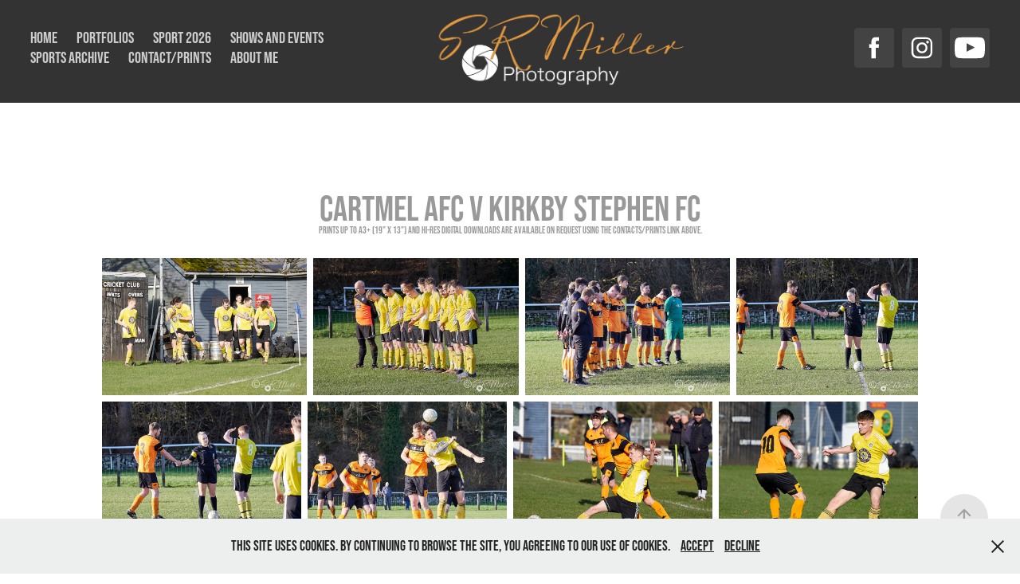

--- FILE ---
content_type: text/html; charset=utf-8
request_url: https://srmillerphotography.co.uk/cartmel-afc-v-kirkby-stephen-fc
body_size: 31560
content:
<!DOCTYPE HTML>
<html lang="en-US">
<head>
  <meta charset="UTF-8" />
  <meta name="viewport" content="width=device-width, initial-scale=1" />
      <meta name="keywords"  content="Steve Miller,Cumbria,sport,events,photography,photographer,wildlife,landscape,prints,lake district,furness,steam gathering,cartmel show" />
      <meta name="description"  content="Cartmel AFC v Kirkby Stephen FC in the quarter final of the Mason Freeman Cup. Cartmel going through to the next round with a 2-1 win." />
      <meta name="twitter:card"  content="summary_large_image" />
      <meta name="twitter:site"  content="@AdobePortfolio" />
      <meta  property="og:title" content="S.R.Miller Photography - Cartmel AFC v Kirkby Stephen FC" />
      <meta  property="og:description" content="Cartmel AFC v Kirkby Stephen FC in the quarter final of the Mason Freeman Cup. Cartmel going through to the next round with a 2-1 win." />
      <meta  property="og:image" content="https://cdn.myportfolio.com/95581cfe-5720-4359-93b5-c9fdaaf3be3f/255f81d7-d198-4c8c-b05e-b99fcf52aadf_rwc_0x0x1599x1200x1599.jpg?h=b0ce51a7cd407a1895ec72d3830c8ebd" />
        <link rel="icon" href="https://cdn.myportfolio.com/95581cfe-5720-4359-93b5-c9fdaaf3be3f/7b053a6c-b4c1-410b-9cd5-ef033b33dbfc_carw_1x1x32.jpeg?h=fc8379e5f57c658605e359266ec2d661" />
      <link rel="stylesheet" href="/dist/css/main.css" type="text/css" />
      <link rel="stylesheet" href="https://cdn.myportfolio.com/95581cfe-5720-4359-93b5-c9fdaaf3be3f/681a9d2eacee7757d85fa7a47f95f9881768819192.css?h=9528e145c6fa5601cb875412bdbb1c6f" type="text/css" />
    <link rel="canonical" href="https://srmillerphotography.co.uk/cartmel-afc-v-kirkby-stephen-fc" />
      <title>S.R.Miller Photography - Cartmel AFC v Kirkby Stephen FC</title>
    <script type="text/javascript" src="//use.typekit.net/ik/[base64].js?cb=35f77bfb8b50944859ea3d3804e7194e7a3173fb" async onload="
    try {
      window.Typekit.load();
    } catch (e) {
      console.warn('Typekit not loaded.');
    }
    "></script>
</head>
  <body class="transition-enabled">  <div class='page-background-video page-background-video-with-panel'>
  </div>
  <div class="js-responsive-nav">
    <div class="responsive-nav has-social">
      <div class="close-responsive-click-area js-close-responsive-nav">
        <div class="close-responsive-button"></div>
      </div>
          <nav class="nav-container" data-hover-hint="nav" data-hover-hint-placement="bottom-start">
      <div class="page-title">
        <a href="/home" >Home</a>
      </div>
                <div class="gallery-title"><a href="/portfolio" >Portfolios</a></div>
                <div class="gallery-title"><a href="/sport-2026" >Sport 2026</a></div>
                <div class="gallery-title"><a href="/events" >Shows and Events</a></div>
      <div class="page-title">
        <a href="/sports-archive" >Sports Archive</a>
      </div>
      <div class="page-title">
        <a href="/contact-prints" >Contact/Prints</a>
      </div>
      <div class="page-title">
        <a href="/about-me" >About me</a>
      </div>
          </nav>
        <div class="social pf-nav-social" data-context="theme.nav" data-hover-hint="navSocialIcons" data-hover-hint-placement="bottom-start">
          <ul>
                  <li>
                    <a href="https://www.facebook.com/stevemillerphotog/" target="_blank">
                      <svg xmlns="http://www.w3.org/2000/svg" xmlns:xlink="http://www.w3.org/1999/xlink" version="1.1" x="0px" y="0px" viewBox="0 0 30 24" xml:space="preserve" class="icon"><path d="M16.21 20h-3.26v-8h-1.63V9.24h1.63V7.59c0-2.25 0.92-3.59 3.53-3.59h2.17v2.76H17.3 c-1.02 0-1.08 0.39-1.08 1.11l0 1.38h2.46L18.38 12h-2.17V20z"/></svg>
                    </a>
                  </li>
                  <li>
                    <a href="https://www.instagram.com/srmillerphotography/" target="_blank">
                      <svg version="1.1" id="Layer_1" xmlns="http://www.w3.org/2000/svg" xmlns:xlink="http://www.w3.org/1999/xlink" viewBox="0 0 30 24" style="enable-background:new 0 0 30 24;" xml:space="preserve" class="icon">
                      <g>
                        <path d="M15,5.4c2.1,0,2.4,0,3.2,0c0.8,0,1.2,0.2,1.5,0.3c0.4,0.1,0.6,0.3,0.9,0.6c0.3,0.3,0.5,0.5,0.6,0.9
                          c0.1,0.3,0.2,0.7,0.3,1.5c0,0.8,0,1.1,0,3.2s0,2.4,0,3.2c0,0.8-0.2,1.2-0.3,1.5c-0.1,0.4-0.3,0.6-0.6,0.9c-0.3,0.3-0.5,0.5-0.9,0.6
                          c-0.3,0.1-0.7,0.2-1.5,0.3c-0.8,0-1.1,0-3.2,0s-2.4,0-3.2,0c-0.8,0-1.2-0.2-1.5-0.3c-0.4-0.1-0.6-0.3-0.9-0.6
                          c-0.3-0.3-0.5-0.5-0.6-0.9c-0.1-0.3-0.2-0.7-0.3-1.5c0-0.8,0-1.1,0-3.2s0-2.4,0-3.2c0-0.8,0.2-1.2,0.3-1.5c0.1-0.4,0.3-0.6,0.6-0.9
                          c0.3-0.3,0.5-0.5,0.9-0.6c0.3-0.1,0.7-0.2,1.5-0.3C12.6,5.4,12.9,5.4,15,5.4 M15,4c-2.2,0-2.4,0-3.3,0c-0.9,0-1.4,0.2-1.9,0.4
                          c-0.5,0.2-1,0.5-1.4,0.9C7.9,5.8,7.6,6.2,7.4,6.8C7.2,7.3,7.1,7.9,7,8.7C7,9.6,7,9.8,7,12s0,2.4,0,3.3c0,0.9,0.2,1.4,0.4,1.9
                          c0.2,0.5,0.5,1,0.9,1.4c0.4,0.4,0.9,0.7,1.4,0.9c0.5,0.2,1.1,0.3,1.9,0.4c0.9,0,1.1,0,3.3,0s2.4,0,3.3,0c0.9,0,1.4-0.2,1.9-0.4
                          c0.5-0.2,1-0.5,1.4-0.9c0.4-0.4,0.7-0.9,0.9-1.4c0.2-0.5,0.3-1.1,0.4-1.9c0-0.9,0-1.1,0-3.3s0-2.4,0-3.3c0-0.9-0.2-1.4-0.4-1.9
                          c-0.2-0.5-0.5-1-0.9-1.4c-0.4-0.4-0.9-0.7-1.4-0.9c-0.5-0.2-1.1-0.3-1.9-0.4C17.4,4,17.2,4,15,4L15,4L15,4z"/>
                        <path d="M15,7.9c-2.3,0-4.1,1.8-4.1,4.1s1.8,4.1,4.1,4.1s4.1-1.8,4.1-4.1S17.3,7.9,15,7.9L15,7.9z M15,14.7c-1.5,0-2.7-1.2-2.7-2.7
                          c0-1.5,1.2-2.7,2.7-2.7s2.7,1.2,2.7,2.7C17.7,13.5,16.5,14.7,15,14.7L15,14.7z"/>
                        <path d="M20.2,7.7c0,0.5-0.4,1-1,1s-1-0.4-1-1s0.4-1,1-1S20.2,7.2,20.2,7.7L20.2,7.7z"/>
                      </g>
                      </svg>
                    </a>
                  </li>
                  <li>
                    <a href="http://www.youtube.com/@srmillerphotography" target="_blank">
                      <svg xmlns="http://www.w3.org/2000/svg" xmlns:xlink="http://www.w3.org/1999/xlink" version="1.1" id="Layer_1" viewBox="0 0 30 24" xml:space="preserve" class="icon"><path d="M26.15 16.54c0 0-0.22 1.57-0.9 2.26c-0.87 0.91-1.84 0.91-2.28 0.96C19.78 20 15 20 15 20 s-5.91-0.05-7.74-0.23c-0.51-0.09-1.64-0.07-2.51-0.97c-0.68-0.69-0.91-2.26-0.91-2.26s-0.23-1.84-0.23-3.68v-1.73 c0-1.84 0.23-3.68 0.23-3.68s0.22-1.57 0.91-2.26c0.87-0.91 1.83-0.91 2.28-0.96C10.22 4 15 4 15 4H15c0 0 4.8 0 8 0.2 c0.44 0.1 1.4 0.1 2.3 0.96c0.68 0.7 0.9 2.3 0.9 2.26s0.23 1.8 0.2 3.68v1.73C26.38 14.7 26.1 16.5 26.1 16.54z M12.65 8.56l0 6.39l6.15-3.18L12.65 8.56z"/></svg>
                    </a>
                  </li>
          </ul>
        </div>
    </div>
  </div>
    <header class="site-header js-site-header  js-fixed-nav" data-context="theme.nav" data-hover-hint="nav" data-hover-hint-placement="top-start">
        <nav class="nav-container" data-hover-hint="nav" data-hover-hint-placement="bottom-start">
      <div class="page-title">
        <a href="/home" >Home</a>
      </div>
                <div class="gallery-title"><a href="/portfolio" >Portfolios</a></div>
                <div class="gallery-title"><a href="/sport-2026" >Sport 2026</a></div>
                <div class="gallery-title"><a href="/events" >Shows and Events</a></div>
      <div class="page-title">
        <a href="/sports-archive" >Sports Archive</a>
      </div>
      <div class="page-title">
        <a href="/contact-prints" >Contact/Prints</a>
      </div>
      <div class="page-title">
        <a href="/about-me" >About me</a>
      </div>
        </nav>
        <div class="logo-wrap" data-context="theme.logo.header" data-hover-hint="logo" data-hover-hint-placement="bottom-start">
          <div class="logo e2e-site-logo-text logo-image  ">
    <a href="/events" class="image-normal image-link">
      <img src="https://cdn.myportfolio.com/95581cfe-5720-4359-93b5-c9fdaaf3be3f/4b5730e7-993e-46b6-897e-5caed921dc9d_rwc_12x0x1315x422x4096.png?h=3e6b4cc93c33b0dd4a46e411b7325173" alt="S.R.Miller Photography">
    </a>
          </div>
        </div>
        <div class="social pf-nav-social" data-context="theme.nav" data-hover-hint="navSocialIcons" data-hover-hint-placement="bottom-start">
          <ul>
                  <li>
                    <a href="https://www.facebook.com/stevemillerphotog/" target="_blank">
                      <svg xmlns="http://www.w3.org/2000/svg" xmlns:xlink="http://www.w3.org/1999/xlink" version="1.1" x="0px" y="0px" viewBox="0 0 30 24" xml:space="preserve" class="icon"><path d="M16.21 20h-3.26v-8h-1.63V9.24h1.63V7.59c0-2.25 0.92-3.59 3.53-3.59h2.17v2.76H17.3 c-1.02 0-1.08 0.39-1.08 1.11l0 1.38h2.46L18.38 12h-2.17V20z"/></svg>
                    </a>
                  </li>
                  <li>
                    <a href="https://www.instagram.com/srmillerphotography/" target="_blank">
                      <svg version="1.1" id="Layer_1" xmlns="http://www.w3.org/2000/svg" xmlns:xlink="http://www.w3.org/1999/xlink" viewBox="0 0 30 24" style="enable-background:new 0 0 30 24;" xml:space="preserve" class="icon">
                      <g>
                        <path d="M15,5.4c2.1,0,2.4,0,3.2,0c0.8,0,1.2,0.2,1.5,0.3c0.4,0.1,0.6,0.3,0.9,0.6c0.3,0.3,0.5,0.5,0.6,0.9
                          c0.1,0.3,0.2,0.7,0.3,1.5c0,0.8,0,1.1,0,3.2s0,2.4,0,3.2c0,0.8-0.2,1.2-0.3,1.5c-0.1,0.4-0.3,0.6-0.6,0.9c-0.3,0.3-0.5,0.5-0.9,0.6
                          c-0.3,0.1-0.7,0.2-1.5,0.3c-0.8,0-1.1,0-3.2,0s-2.4,0-3.2,0c-0.8,0-1.2-0.2-1.5-0.3c-0.4-0.1-0.6-0.3-0.9-0.6
                          c-0.3-0.3-0.5-0.5-0.6-0.9c-0.1-0.3-0.2-0.7-0.3-1.5c0-0.8,0-1.1,0-3.2s0-2.4,0-3.2c0-0.8,0.2-1.2,0.3-1.5c0.1-0.4,0.3-0.6,0.6-0.9
                          c0.3-0.3,0.5-0.5,0.9-0.6c0.3-0.1,0.7-0.2,1.5-0.3C12.6,5.4,12.9,5.4,15,5.4 M15,4c-2.2,0-2.4,0-3.3,0c-0.9,0-1.4,0.2-1.9,0.4
                          c-0.5,0.2-1,0.5-1.4,0.9C7.9,5.8,7.6,6.2,7.4,6.8C7.2,7.3,7.1,7.9,7,8.7C7,9.6,7,9.8,7,12s0,2.4,0,3.3c0,0.9,0.2,1.4,0.4,1.9
                          c0.2,0.5,0.5,1,0.9,1.4c0.4,0.4,0.9,0.7,1.4,0.9c0.5,0.2,1.1,0.3,1.9,0.4c0.9,0,1.1,0,3.3,0s2.4,0,3.3,0c0.9,0,1.4-0.2,1.9-0.4
                          c0.5-0.2,1-0.5,1.4-0.9c0.4-0.4,0.7-0.9,0.9-1.4c0.2-0.5,0.3-1.1,0.4-1.9c0-0.9,0-1.1,0-3.3s0-2.4,0-3.3c0-0.9-0.2-1.4-0.4-1.9
                          c-0.2-0.5-0.5-1-0.9-1.4c-0.4-0.4-0.9-0.7-1.4-0.9c-0.5-0.2-1.1-0.3-1.9-0.4C17.4,4,17.2,4,15,4L15,4L15,4z"/>
                        <path d="M15,7.9c-2.3,0-4.1,1.8-4.1,4.1s1.8,4.1,4.1,4.1s4.1-1.8,4.1-4.1S17.3,7.9,15,7.9L15,7.9z M15,14.7c-1.5,0-2.7-1.2-2.7-2.7
                          c0-1.5,1.2-2.7,2.7-2.7s2.7,1.2,2.7,2.7C17.7,13.5,16.5,14.7,15,14.7L15,14.7z"/>
                        <path d="M20.2,7.7c0,0.5-0.4,1-1,1s-1-0.4-1-1s0.4-1,1-1S20.2,7.2,20.2,7.7L20.2,7.7z"/>
                      </g>
                      </svg>
                    </a>
                  </li>
                  <li>
                    <a href="http://www.youtube.com/@srmillerphotography" target="_blank">
                      <svg xmlns="http://www.w3.org/2000/svg" xmlns:xlink="http://www.w3.org/1999/xlink" version="1.1" id="Layer_1" viewBox="0 0 30 24" xml:space="preserve" class="icon"><path d="M26.15 16.54c0 0-0.22 1.57-0.9 2.26c-0.87 0.91-1.84 0.91-2.28 0.96C19.78 20 15 20 15 20 s-5.91-0.05-7.74-0.23c-0.51-0.09-1.64-0.07-2.51-0.97c-0.68-0.69-0.91-2.26-0.91-2.26s-0.23-1.84-0.23-3.68v-1.73 c0-1.84 0.23-3.68 0.23-3.68s0.22-1.57 0.91-2.26c0.87-0.91 1.83-0.91 2.28-0.96C10.22 4 15 4 15 4H15c0 0 4.8 0 8 0.2 c0.44 0.1 1.4 0.1 2.3 0.96c0.68 0.7 0.9 2.3 0.9 2.26s0.23 1.8 0.2 3.68v1.73C26.38 14.7 26.1 16.5 26.1 16.54z M12.65 8.56l0 6.39l6.15-3.18L12.65 8.56z"/></svg>
                    </a>
                  </li>
          </ul>
        </div>
        <div class="hamburger-click-area js-hamburger">
          <div class="hamburger">
            <i></i>
            <i></i>
            <i></i>
          </div>
        </div>
    </header>
    <div class="header-placeholder"></div>
        <div class="masthead js-masthead-fixed" data-context="page.masthead" data-hover-hint="mastheadOptions" data-hover-hint-placement="top-start">
          <div class="masthead-contents">
            <div class="masthead-text js-masthead-text">
              <div data-context="page.masthead" data-hover-hint="mastheadTitle"><h1 decorator="inlineTextEditable" contenteditable="false" class="js-inline-text-editable preserve-whitespace main-text rich-text module-text" data-text-keypath="customizations.masthead.title.text" value="Cartmel AFC v Kirkby Stephen FC">Cartmel AFC v Kirkby Stephen FC</h1></div>
              <div data-context="page.masthead" data-hover-hint="mastheadText"><p decorator="inlineTextEditable" contenteditable="false" class="js-inline-text-editable preserve-whitespace main-text rich-text module-text" data-text-keypath="page.masthead.text.text" value="Prints up to A3+ (19&quot; x 13&quot;) and Hi-res digital downloads are available on request using the Contacts/Prints link above.">Prints up to A3+ (19&quot; x 13&quot;) and Hi-res digital downloads are available on request using the Contacts/Prints link above.</p></div>
              <div class="masthead-buttons">
                
              </div>
            </div>
          </div>
        </div>
        <div class="masthead masthead-placeholder">
          <div class="masthead-contents">
            <div class="masthead-text js-masthead-text">
              <div data-context="page.masthead" data-hover-hint="mastheadTitle"><h1 decorator="inlineTextEditable" contenteditable="false" class="js-inline-text-editable preserve-whitespace main-text rich-text module-text" data-text-keypath="customizations.masthead.title.text" value="Cartmel AFC v Kirkby Stephen FC">Cartmel AFC v Kirkby Stephen FC</h1></div>
              <div data-context="page.masthead" data-hover-hint="mastheadText"><p decorator="inlineTextEditable" contenteditable="false" class="js-inline-text-editable preserve-whitespace main-text rich-text module-text" data-text-keypath="page.masthead.text.text" value="Prints up to A3+ (19&quot; x 13&quot;) and Hi-res digital downloads are available on request using the Contacts/Prints link above.">Prints up to A3+ (19&quot; x 13&quot;) and Hi-res digital downloads are available on request using the Contacts/Prints link above.</p></div>
              <div class="masthead-buttons">
                
              </div>
            </div>
          </div>
        </div>
  <div class="site-wrap cfix js-site-wrap">
    <div class="site-container">
      <div class="site-content e2e-site-content">
        <main>
  <div class="page-container" data-context="page.page.container" data-hover-hint="pageContainer">
    <section class="page standard-modules">
      <div class="page-content js-page-content" data-context="pages" data-identity="id:p65be8df570fe9d4f5901cdfd0d5cf965292fe7274ebbab61741a1">
        <div id="project-canvas" class="js-project-modules modules content">
          <div id="project-modules">
              
              
              
              
              
              
              
              <div class="project-module module media_collection project-module-media_collection" data-id="m65be8ecee21755747d10e598b9435f9be538a76834839d072157d"  style="padding-top: px;
padding-bottom: px;
">
  <div class="grid--main js-grid-main" data-grid-max-images="
      4
  ">
    <div class="grid__item-container js-grid-item-container" data-flex-grow="389.87816307404" style="width:389.87816307404px; flex-grow:389.87816307404;" data-width="1600" data-height="1067">
      <script type="text/html" class="js-lightbox-slide-content">
        <div class="grid__image-wrapper">
          <img src="https://cdn.myportfolio.com/95581cfe-5720-4359-93b5-c9fdaaf3be3f/cb5a1103-f600-4819-96b3-518ab1be57ab_rw_1920.jpg?h=31f2bd79b1c34cddc155633bef62f238" srcset="https://cdn.myportfolio.com/95581cfe-5720-4359-93b5-c9fdaaf3be3f/cb5a1103-f600-4819-96b3-518ab1be57ab_rw_600.jpg?h=bc0ada24109ee6fc2586104e62988600 600w,https://cdn.myportfolio.com/95581cfe-5720-4359-93b5-c9fdaaf3be3f/cb5a1103-f600-4819-96b3-518ab1be57ab_rw_1200.jpg?h=89dcb1877cd21d8841ee18c2f9e0cf9b 1200w,https://cdn.myportfolio.com/95581cfe-5720-4359-93b5-c9fdaaf3be3f/cb5a1103-f600-4819-96b3-518ab1be57ab_rw_1920.jpg?h=31f2bd79b1c34cddc155633bef62f238 1600w,"  sizes="(max-width: 1600px) 100vw, 1600px">
        <div>
      </script>
      <img
        class="grid__item-image js-grid__item-image grid__item-image-lazy js-lazy"
        src="[data-uri]"
        
        data-src="https://cdn.myportfolio.com/95581cfe-5720-4359-93b5-c9fdaaf3be3f/cb5a1103-f600-4819-96b3-518ab1be57ab_rw_1920.jpg?h=31f2bd79b1c34cddc155633bef62f238"
        data-srcset="https://cdn.myportfolio.com/95581cfe-5720-4359-93b5-c9fdaaf3be3f/cb5a1103-f600-4819-96b3-518ab1be57ab_rw_600.jpg?h=bc0ada24109ee6fc2586104e62988600 600w,https://cdn.myportfolio.com/95581cfe-5720-4359-93b5-c9fdaaf3be3f/cb5a1103-f600-4819-96b3-518ab1be57ab_rw_1200.jpg?h=89dcb1877cd21d8841ee18c2f9e0cf9b 1200w,https://cdn.myportfolio.com/95581cfe-5720-4359-93b5-c9fdaaf3be3f/cb5a1103-f600-4819-96b3-518ab1be57ab_rw_1920.jpg?h=31f2bd79b1c34cddc155633bef62f238 1600w,"
      >
      <span class="grid__item-filler" style="padding-bottom:66.6875%;"></span>
    </div>
    <div class="grid__item-container js-grid-item-container" data-flex-grow="389.87816307404" style="width:389.87816307404px; flex-grow:389.87816307404;" data-width="1600" data-height="1067">
      <script type="text/html" class="js-lightbox-slide-content">
        <div class="grid__image-wrapper">
          <img src="https://cdn.myportfolio.com/95581cfe-5720-4359-93b5-c9fdaaf3be3f/0da1578c-3b6b-4b75-9e0b-5a0aa9495c6c_rw_1920.jpg?h=b6d5dd9d23fcd92bafa948e9e29196d5" srcset="https://cdn.myportfolio.com/95581cfe-5720-4359-93b5-c9fdaaf3be3f/0da1578c-3b6b-4b75-9e0b-5a0aa9495c6c_rw_600.jpg?h=109b20b89d73d599b3941a64c1f4b9a0 600w,https://cdn.myportfolio.com/95581cfe-5720-4359-93b5-c9fdaaf3be3f/0da1578c-3b6b-4b75-9e0b-5a0aa9495c6c_rw_1200.jpg?h=865db73668547845769dc9e08f069382 1200w,https://cdn.myportfolio.com/95581cfe-5720-4359-93b5-c9fdaaf3be3f/0da1578c-3b6b-4b75-9e0b-5a0aa9495c6c_rw_1920.jpg?h=b6d5dd9d23fcd92bafa948e9e29196d5 1600w,"  sizes="(max-width: 1600px) 100vw, 1600px">
        <div>
      </script>
      <img
        class="grid__item-image js-grid__item-image grid__item-image-lazy js-lazy"
        src="[data-uri]"
        
        data-src="https://cdn.myportfolio.com/95581cfe-5720-4359-93b5-c9fdaaf3be3f/0da1578c-3b6b-4b75-9e0b-5a0aa9495c6c_rw_1920.jpg?h=b6d5dd9d23fcd92bafa948e9e29196d5"
        data-srcset="https://cdn.myportfolio.com/95581cfe-5720-4359-93b5-c9fdaaf3be3f/0da1578c-3b6b-4b75-9e0b-5a0aa9495c6c_rw_600.jpg?h=109b20b89d73d599b3941a64c1f4b9a0 600w,https://cdn.myportfolio.com/95581cfe-5720-4359-93b5-c9fdaaf3be3f/0da1578c-3b6b-4b75-9e0b-5a0aa9495c6c_rw_1200.jpg?h=865db73668547845769dc9e08f069382 1200w,https://cdn.myportfolio.com/95581cfe-5720-4359-93b5-c9fdaaf3be3f/0da1578c-3b6b-4b75-9e0b-5a0aa9495c6c_rw_1920.jpg?h=b6d5dd9d23fcd92bafa948e9e29196d5 1600w,"
      >
      <span class="grid__item-filler" style="padding-bottom:66.6875%;"></span>
    </div>
    <div class="grid__item-container js-grid-item-container" data-flex-grow="389.87816307404" style="width:389.87816307404px; flex-grow:389.87816307404;" data-width="1600" data-height="1067">
      <script type="text/html" class="js-lightbox-slide-content">
        <div class="grid__image-wrapper">
          <img src="https://cdn.myportfolio.com/95581cfe-5720-4359-93b5-c9fdaaf3be3f/add83d28-9b7e-44c0-a1cf-9dbb30a244d6_rw_1920.jpg?h=2ed4f63618d6fcb41c0d64a37ef4559a" srcset="https://cdn.myportfolio.com/95581cfe-5720-4359-93b5-c9fdaaf3be3f/add83d28-9b7e-44c0-a1cf-9dbb30a244d6_rw_600.jpg?h=31de9e2231bddbd4eb65f333ae2cf0c7 600w,https://cdn.myportfolio.com/95581cfe-5720-4359-93b5-c9fdaaf3be3f/add83d28-9b7e-44c0-a1cf-9dbb30a244d6_rw_1200.jpg?h=de82894ef4c0780a474a5a92765a3db7 1200w,https://cdn.myportfolio.com/95581cfe-5720-4359-93b5-c9fdaaf3be3f/add83d28-9b7e-44c0-a1cf-9dbb30a244d6_rw_1920.jpg?h=2ed4f63618d6fcb41c0d64a37ef4559a 1600w,"  sizes="(max-width: 1600px) 100vw, 1600px">
        <div>
      </script>
      <img
        class="grid__item-image js-grid__item-image grid__item-image-lazy js-lazy"
        src="[data-uri]"
        
        data-src="https://cdn.myportfolio.com/95581cfe-5720-4359-93b5-c9fdaaf3be3f/add83d28-9b7e-44c0-a1cf-9dbb30a244d6_rw_1920.jpg?h=2ed4f63618d6fcb41c0d64a37ef4559a"
        data-srcset="https://cdn.myportfolio.com/95581cfe-5720-4359-93b5-c9fdaaf3be3f/add83d28-9b7e-44c0-a1cf-9dbb30a244d6_rw_600.jpg?h=31de9e2231bddbd4eb65f333ae2cf0c7 600w,https://cdn.myportfolio.com/95581cfe-5720-4359-93b5-c9fdaaf3be3f/add83d28-9b7e-44c0-a1cf-9dbb30a244d6_rw_1200.jpg?h=de82894ef4c0780a474a5a92765a3db7 1200w,https://cdn.myportfolio.com/95581cfe-5720-4359-93b5-c9fdaaf3be3f/add83d28-9b7e-44c0-a1cf-9dbb30a244d6_rw_1920.jpg?h=2ed4f63618d6fcb41c0d64a37ef4559a 1600w,"
      >
      <span class="grid__item-filler" style="padding-bottom:66.6875%;"></span>
    </div>
    <div class="grid__item-container js-grid-item-container" data-flex-grow="346.66666666667" style="width:346.66666666667px; flex-grow:346.66666666667;" data-width="1600" data-height="1200">
      <script type="text/html" class="js-lightbox-slide-content">
        <div class="grid__image-wrapper">
          <img src="https://cdn.myportfolio.com/95581cfe-5720-4359-93b5-c9fdaaf3be3f/c4b24da8-bff8-4769-97e3-774b75727458_rw_1920.jpg?h=43eca0449b25cde999d18cd50420bd2d" srcset="https://cdn.myportfolio.com/95581cfe-5720-4359-93b5-c9fdaaf3be3f/c4b24da8-bff8-4769-97e3-774b75727458_rw_600.jpg?h=a20e2aa1a9ed00fff2f69bf5797f8b30 600w,https://cdn.myportfolio.com/95581cfe-5720-4359-93b5-c9fdaaf3be3f/c4b24da8-bff8-4769-97e3-774b75727458_rw_1200.jpg?h=a5ae79e97c7b6b190e33f3ada8ffd27f 1200w,https://cdn.myportfolio.com/95581cfe-5720-4359-93b5-c9fdaaf3be3f/c4b24da8-bff8-4769-97e3-774b75727458_rw_1920.jpg?h=43eca0449b25cde999d18cd50420bd2d 1600w,"  sizes="(max-width: 1600px) 100vw, 1600px">
        <div>
      </script>
      <img
        class="grid__item-image js-grid__item-image grid__item-image-lazy js-lazy"
        src="[data-uri]"
        
        data-src="https://cdn.myportfolio.com/95581cfe-5720-4359-93b5-c9fdaaf3be3f/c4b24da8-bff8-4769-97e3-774b75727458_rw_1920.jpg?h=43eca0449b25cde999d18cd50420bd2d"
        data-srcset="https://cdn.myportfolio.com/95581cfe-5720-4359-93b5-c9fdaaf3be3f/c4b24da8-bff8-4769-97e3-774b75727458_rw_600.jpg?h=a20e2aa1a9ed00fff2f69bf5797f8b30 600w,https://cdn.myportfolio.com/95581cfe-5720-4359-93b5-c9fdaaf3be3f/c4b24da8-bff8-4769-97e3-774b75727458_rw_1200.jpg?h=a5ae79e97c7b6b190e33f3ada8ffd27f 1200w,https://cdn.myportfolio.com/95581cfe-5720-4359-93b5-c9fdaaf3be3f/c4b24da8-bff8-4769-97e3-774b75727458_rw_1920.jpg?h=43eca0449b25cde999d18cd50420bd2d 1600w,"
      >
      <span class="grid__item-filler" style="padding-bottom:75%;"></span>
    </div>
    <div class="grid__item-container js-grid-item-container" data-flex-grow="346.66666666667" style="width:346.66666666667px; flex-grow:346.66666666667;" data-width="1600" data-height="1200">
      <script type="text/html" class="js-lightbox-slide-content">
        <div class="grid__image-wrapper">
          <img src="https://cdn.myportfolio.com/95581cfe-5720-4359-93b5-c9fdaaf3be3f/3fc8c98b-0b53-4771-979a-a5c335801d6d_rw_1920.jpg?h=07d440e0ea0ea2fb94310c8b05e07df2" srcset="https://cdn.myportfolio.com/95581cfe-5720-4359-93b5-c9fdaaf3be3f/3fc8c98b-0b53-4771-979a-a5c335801d6d_rw_600.jpg?h=a43f1b32b1fca556543852f7a99381d3 600w,https://cdn.myportfolio.com/95581cfe-5720-4359-93b5-c9fdaaf3be3f/3fc8c98b-0b53-4771-979a-a5c335801d6d_rw_1200.jpg?h=73cea8033f58ad263a89531cee0a2a60 1200w,https://cdn.myportfolio.com/95581cfe-5720-4359-93b5-c9fdaaf3be3f/3fc8c98b-0b53-4771-979a-a5c335801d6d_rw_1920.jpg?h=07d440e0ea0ea2fb94310c8b05e07df2 1600w,"  sizes="(max-width: 1600px) 100vw, 1600px">
        <div>
      </script>
      <img
        class="grid__item-image js-grid__item-image grid__item-image-lazy js-lazy"
        src="[data-uri]"
        
        data-src="https://cdn.myportfolio.com/95581cfe-5720-4359-93b5-c9fdaaf3be3f/3fc8c98b-0b53-4771-979a-a5c335801d6d_rw_1920.jpg?h=07d440e0ea0ea2fb94310c8b05e07df2"
        data-srcset="https://cdn.myportfolio.com/95581cfe-5720-4359-93b5-c9fdaaf3be3f/3fc8c98b-0b53-4771-979a-a5c335801d6d_rw_600.jpg?h=a43f1b32b1fca556543852f7a99381d3 600w,https://cdn.myportfolio.com/95581cfe-5720-4359-93b5-c9fdaaf3be3f/3fc8c98b-0b53-4771-979a-a5c335801d6d_rw_1200.jpg?h=73cea8033f58ad263a89531cee0a2a60 1200w,https://cdn.myportfolio.com/95581cfe-5720-4359-93b5-c9fdaaf3be3f/3fc8c98b-0b53-4771-979a-a5c335801d6d_rw_1920.jpg?h=07d440e0ea0ea2fb94310c8b05e07df2 1600w,"
      >
      <span class="grid__item-filler" style="padding-bottom:75%;"></span>
    </div>
    <div class="grid__item-container js-grid-item-container" data-flex-grow="346.66666666667" style="width:346.66666666667px; flex-grow:346.66666666667;" data-width="1600" data-height="1200">
      <script type="text/html" class="js-lightbox-slide-content">
        <div class="grid__image-wrapper">
          <img src="https://cdn.myportfolio.com/95581cfe-5720-4359-93b5-c9fdaaf3be3f/f3024b00-f31f-45d2-95e7-f42f46e4eb37_rw_1920.jpg?h=d686957545e550c77dc9a2a43d21238f" srcset="https://cdn.myportfolio.com/95581cfe-5720-4359-93b5-c9fdaaf3be3f/f3024b00-f31f-45d2-95e7-f42f46e4eb37_rw_600.jpg?h=1e3c24da96eecfaaf8498beae6ab1e18 600w,https://cdn.myportfolio.com/95581cfe-5720-4359-93b5-c9fdaaf3be3f/f3024b00-f31f-45d2-95e7-f42f46e4eb37_rw_1200.jpg?h=cc61be58bb2f0e22bf72f8293111c0fe 1200w,https://cdn.myportfolio.com/95581cfe-5720-4359-93b5-c9fdaaf3be3f/f3024b00-f31f-45d2-95e7-f42f46e4eb37_rw_1920.jpg?h=d686957545e550c77dc9a2a43d21238f 1600w,"  sizes="(max-width: 1600px) 100vw, 1600px">
        <div>
      </script>
      <img
        class="grid__item-image js-grid__item-image grid__item-image-lazy js-lazy"
        src="[data-uri]"
        
        data-src="https://cdn.myportfolio.com/95581cfe-5720-4359-93b5-c9fdaaf3be3f/f3024b00-f31f-45d2-95e7-f42f46e4eb37_rw_1920.jpg?h=d686957545e550c77dc9a2a43d21238f"
        data-srcset="https://cdn.myportfolio.com/95581cfe-5720-4359-93b5-c9fdaaf3be3f/f3024b00-f31f-45d2-95e7-f42f46e4eb37_rw_600.jpg?h=1e3c24da96eecfaaf8498beae6ab1e18 600w,https://cdn.myportfolio.com/95581cfe-5720-4359-93b5-c9fdaaf3be3f/f3024b00-f31f-45d2-95e7-f42f46e4eb37_rw_1200.jpg?h=cc61be58bb2f0e22bf72f8293111c0fe 1200w,https://cdn.myportfolio.com/95581cfe-5720-4359-93b5-c9fdaaf3be3f/f3024b00-f31f-45d2-95e7-f42f46e4eb37_rw_1920.jpg?h=d686957545e550c77dc9a2a43d21238f 1600w,"
      >
      <span class="grid__item-filler" style="padding-bottom:75%;"></span>
    </div>
    <div class="grid__item-container js-grid-item-container" data-flex-grow="346.66666666667" style="width:346.66666666667px; flex-grow:346.66666666667;" data-width="1600" data-height="1200">
      <script type="text/html" class="js-lightbox-slide-content">
        <div class="grid__image-wrapper">
          <img src="https://cdn.myportfolio.com/95581cfe-5720-4359-93b5-c9fdaaf3be3f/7a54c25b-04c8-46f2-b072-70fc6e140a7f_rw_1920.jpg?h=84df8e72d063eecd223de3d627e1bbb1" srcset="https://cdn.myportfolio.com/95581cfe-5720-4359-93b5-c9fdaaf3be3f/7a54c25b-04c8-46f2-b072-70fc6e140a7f_rw_600.jpg?h=b985630feb1f6f531b9d876ad0762b59 600w,https://cdn.myportfolio.com/95581cfe-5720-4359-93b5-c9fdaaf3be3f/7a54c25b-04c8-46f2-b072-70fc6e140a7f_rw_1200.jpg?h=05f84a04c9f827d02954bc1a0bde7fc5 1200w,https://cdn.myportfolio.com/95581cfe-5720-4359-93b5-c9fdaaf3be3f/7a54c25b-04c8-46f2-b072-70fc6e140a7f_rw_1920.jpg?h=84df8e72d063eecd223de3d627e1bbb1 1600w,"  sizes="(max-width: 1600px) 100vw, 1600px">
        <div>
      </script>
      <img
        class="grid__item-image js-grid__item-image grid__item-image-lazy js-lazy"
        src="[data-uri]"
        
        data-src="https://cdn.myportfolio.com/95581cfe-5720-4359-93b5-c9fdaaf3be3f/7a54c25b-04c8-46f2-b072-70fc6e140a7f_rw_1920.jpg?h=84df8e72d063eecd223de3d627e1bbb1"
        data-srcset="https://cdn.myportfolio.com/95581cfe-5720-4359-93b5-c9fdaaf3be3f/7a54c25b-04c8-46f2-b072-70fc6e140a7f_rw_600.jpg?h=b985630feb1f6f531b9d876ad0762b59 600w,https://cdn.myportfolio.com/95581cfe-5720-4359-93b5-c9fdaaf3be3f/7a54c25b-04c8-46f2-b072-70fc6e140a7f_rw_1200.jpg?h=05f84a04c9f827d02954bc1a0bde7fc5 1200w,https://cdn.myportfolio.com/95581cfe-5720-4359-93b5-c9fdaaf3be3f/7a54c25b-04c8-46f2-b072-70fc6e140a7f_rw_1920.jpg?h=84df8e72d063eecd223de3d627e1bbb1 1600w,"
      >
      <span class="grid__item-filler" style="padding-bottom:75%;"></span>
    </div>
    <div class="grid__item-container js-grid-item-container" data-flex-grow="346.66666666667" style="width:346.66666666667px; flex-grow:346.66666666667;" data-width="1600" data-height="1200">
      <script type="text/html" class="js-lightbox-slide-content">
        <div class="grid__image-wrapper">
          <img src="https://cdn.myportfolio.com/95581cfe-5720-4359-93b5-c9fdaaf3be3f/f16e1464-db56-4db6-b9ea-5e1ed677078e_rw_1920.jpg?h=c6f569187b7d6efb65ca4d4bea402d1e" srcset="https://cdn.myportfolio.com/95581cfe-5720-4359-93b5-c9fdaaf3be3f/f16e1464-db56-4db6-b9ea-5e1ed677078e_rw_600.jpg?h=6b461c8a65324a59a3afbf8e66330c11 600w,https://cdn.myportfolio.com/95581cfe-5720-4359-93b5-c9fdaaf3be3f/f16e1464-db56-4db6-b9ea-5e1ed677078e_rw_1200.jpg?h=5b70844fb13676bd5a58e4fd072a6334 1200w,https://cdn.myportfolio.com/95581cfe-5720-4359-93b5-c9fdaaf3be3f/f16e1464-db56-4db6-b9ea-5e1ed677078e_rw_1920.jpg?h=c6f569187b7d6efb65ca4d4bea402d1e 1600w,"  sizes="(max-width: 1600px) 100vw, 1600px">
        <div>
      </script>
      <img
        class="grid__item-image js-grid__item-image grid__item-image-lazy js-lazy"
        src="[data-uri]"
        
        data-src="https://cdn.myportfolio.com/95581cfe-5720-4359-93b5-c9fdaaf3be3f/f16e1464-db56-4db6-b9ea-5e1ed677078e_rw_1920.jpg?h=c6f569187b7d6efb65ca4d4bea402d1e"
        data-srcset="https://cdn.myportfolio.com/95581cfe-5720-4359-93b5-c9fdaaf3be3f/f16e1464-db56-4db6-b9ea-5e1ed677078e_rw_600.jpg?h=6b461c8a65324a59a3afbf8e66330c11 600w,https://cdn.myportfolio.com/95581cfe-5720-4359-93b5-c9fdaaf3be3f/f16e1464-db56-4db6-b9ea-5e1ed677078e_rw_1200.jpg?h=5b70844fb13676bd5a58e4fd072a6334 1200w,https://cdn.myportfolio.com/95581cfe-5720-4359-93b5-c9fdaaf3be3f/f16e1464-db56-4db6-b9ea-5e1ed677078e_rw_1920.jpg?h=c6f569187b7d6efb65ca4d4bea402d1e 1600w,"
      >
      <span class="grid__item-filler" style="padding-bottom:75%;"></span>
    </div>
    <div class="grid__item-container js-grid-item-container" data-flex-grow="346.66666666667" style="width:346.66666666667px; flex-grow:346.66666666667;" data-width="1600" data-height="1200">
      <script type="text/html" class="js-lightbox-slide-content">
        <div class="grid__image-wrapper">
          <img src="https://cdn.myportfolio.com/95581cfe-5720-4359-93b5-c9fdaaf3be3f/4aa61a69-f209-48e2-bf09-987787cbcc4d_rw_1920.jpg?h=192b6f4a2f62045a8d3b589e9255d78e" srcset="https://cdn.myportfolio.com/95581cfe-5720-4359-93b5-c9fdaaf3be3f/4aa61a69-f209-48e2-bf09-987787cbcc4d_rw_600.jpg?h=d6f3fae42b32334d472464f69f97e0c8 600w,https://cdn.myportfolio.com/95581cfe-5720-4359-93b5-c9fdaaf3be3f/4aa61a69-f209-48e2-bf09-987787cbcc4d_rw_1200.jpg?h=35280fa1f29ef0154779b5a1a5a385bb 1200w,https://cdn.myportfolio.com/95581cfe-5720-4359-93b5-c9fdaaf3be3f/4aa61a69-f209-48e2-bf09-987787cbcc4d_rw_1920.jpg?h=192b6f4a2f62045a8d3b589e9255d78e 1600w,"  sizes="(max-width: 1600px) 100vw, 1600px">
        <div>
      </script>
      <img
        class="grid__item-image js-grid__item-image grid__item-image-lazy js-lazy"
        src="[data-uri]"
        
        data-src="https://cdn.myportfolio.com/95581cfe-5720-4359-93b5-c9fdaaf3be3f/4aa61a69-f209-48e2-bf09-987787cbcc4d_rw_1920.jpg?h=192b6f4a2f62045a8d3b589e9255d78e"
        data-srcset="https://cdn.myportfolio.com/95581cfe-5720-4359-93b5-c9fdaaf3be3f/4aa61a69-f209-48e2-bf09-987787cbcc4d_rw_600.jpg?h=d6f3fae42b32334d472464f69f97e0c8 600w,https://cdn.myportfolio.com/95581cfe-5720-4359-93b5-c9fdaaf3be3f/4aa61a69-f209-48e2-bf09-987787cbcc4d_rw_1200.jpg?h=35280fa1f29ef0154779b5a1a5a385bb 1200w,https://cdn.myportfolio.com/95581cfe-5720-4359-93b5-c9fdaaf3be3f/4aa61a69-f209-48e2-bf09-987787cbcc4d_rw_1920.jpg?h=192b6f4a2f62045a8d3b589e9255d78e 1600w,"
      >
      <span class="grid__item-filler" style="padding-bottom:75%;"></span>
    </div>
    <div class="grid__item-container js-grid-item-container" data-flex-grow="346.66666666667" style="width:346.66666666667px; flex-grow:346.66666666667;" data-width="1600" data-height="1200">
      <script type="text/html" class="js-lightbox-slide-content">
        <div class="grid__image-wrapper">
          <img src="https://cdn.myportfolio.com/95581cfe-5720-4359-93b5-c9fdaaf3be3f/eb0df9f6-feee-43ed-8163-40a3f1434a3d_rw_1920.jpg?h=ac331595711c95819342d37249bbc0a2" srcset="https://cdn.myportfolio.com/95581cfe-5720-4359-93b5-c9fdaaf3be3f/eb0df9f6-feee-43ed-8163-40a3f1434a3d_rw_600.jpg?h=07d305e10bf5684da60991e7fadd06db 600w,https://cdn.myportfolio.com/95581cfe-5720-4359-93b5-c9fdaaf3be3f/eb0df9f6-feee-43ed-8163-40a3f1434a3d_rw_1200.jpg?h=c407a91e8fc45a18024b889a4f3eeaf4 1200w,https://cdn.myportfolio.com/95581cfe-5720-4359-93b5-c9fdaaf3be3f/eb0df9f6-feee-43ed-8163-40a3f1434a3d_rw_1920.jpg?h=ac331595711c95819342d37249bbc0a2 1600w,"  sizes="(max-width: 1600px) 100vw, 1600px">
        <div>
      </script>
      <img
        class="grid__item-image js-grid__item-image grid__item-image-lazy js-lazy"
        src="[data-uri]"
        
        data-src="https://cdn.myportfolio.com/95581cfe-5720-4359-93b5-c9fdaaf3be3f/eb0df9f6-feee-43ed-8163-40a3f1434a3d_rw_1920.jpg?h=ac331595711c95819342d37249bbc0a2"
        data-srcset="https://cdn.myportfolio.com/95581cfe-5720-4359-93b5-c9fdaaf3be3f/eb0df9f6-feee-43ed-8163-40a3f1434a3d_rw_600.jpg?h=07d305e10bf5684da60991e7fadd06db 600w,https://cdn.myportfolio.com/95581cfe-5720-4359-93b5-c9fdaaf3be3f/eb0df9f6-feee-43ed-8163-40a3f1434a3d_rw_1200.jpg?h=c407a91e8fc45a18024b889a4f3eeaf4 1200w,https://cdn.myportfolio.com/95581cfe-5720-4359-93b5-c9fdaaf3be3f/eb0df9f6-feee-43ed-8163-40a3f1434a3d_rw_1920.jpg?h=ac331595711c95819342d37249bbc0a2 1600w,"
      >
      <span class="grid__item-filler" style="padding-bottom:75%;"></span>
    </div>
    <div class="grid__item-container js-grid-item-container" data-flex-grow="173.3875" style="width:173.3875px; flex-grow:173.3875;" data-width="1067" data-height="1600">
      <script type="text/html" class="js-lightbox-slide-content">
        <div class="grid__image-wrapper">
          <img src="https://cdn.myportfolio.com/95581cfe-5720-4359-93b5-c9fdaaf3be3f/20e26c01-32b9-49b3-a605-a71a51d3b025_rw_1200.jpg?h=3cd5595a497aea10ecfc6e0cb1ed76a3" srcset="https://cdn.myportfolio.com/95581cfe-5720-4359-93b5-c9fdaaf3be3f/20e26c01-32b9-49b3-a605-a71a51d3b025_rw_600.jpg?h=46420d1a0224b6113972de418bd03ee8 600w,https://cdn.myportfolio.com/95581cfe-5720-4359-93b5-c9fdaaf3be3f/20e26c01-32b9-49b3-a605-a71a51d3b025_rw_1200.jpg?h=3cd5595a497aea10ecfc6e0cb1ed76a3 1067w,"  sizes="(max-width: 1067px) 100vw, 1067px">
        <div>
      </script>
      <img
        class="grid__item-image js-grid__item-image grid__item-image-lazy js-lazy"
        src="[data-uri]"
        
        data-src="https://cdn.myportfolio.com/95581cfe-5720-4359-93b5-c9fdaaf3be3f/20e26c01-32b9-49b3-a605-a71a51d3b025_rw_1200.jpg?h=3cd5595a497aea10ecfc6e0cb1ed76a3"
        data-srcset="https://cdn.myportfolio.com/95581cfe-5720-4359-93b5-c9fdaaf3be3f/20e26c01-32b9-49b3-a605-a71a51d3b025_rw_600.jpg?h=46420d1a0224b6113972de418bd03ee8 600w,https://cdn.myportfolio.com/95581cfe-5720-4359-93b5-c9fdaaf3be3f/20e26c01-32b9-49b3-a605-a71a51d3b025_rw_1200.jpg?h=3cd5595a497aea10ecfc6e0cb1ed76a3 1067w,"
      >
      <span class="grid__item-filler" style="padding-bottom:149.95313964386%;"></span>
    </div>
    <div class="grid__item-container js-grid-item-container" data-flex-grow="346.66666666667" style="width:346.66666666667px; flex-grow:346.66666666667;" data-width="1600" data-height="1200">
      <script type="text/html" class="js-lightbox-slide-content">
        <div class="grid__image-wrapper">
          <img src="https://cdn.myportfolio.com/95581cfe-5720-4359-93b5-c9fdaaf3be3f/1e138edd-a56d-4adf-b2e0-04ce7d17c15e_rw_1920.jpg?h=a7d4d1b77d6ec8ef7593ebcc87b8f0a8" srcset="https://cdn.myportfolio.com/95581cfe-5720-4359-93b5-c9fdaaf3be3f/1e138edd-a56d-4adf-b2e0-04ce7d17c15e_rw_600.jpg?h=4ff034de7e23f432faaef9d90ae33b27 600w,https://cdn.myportfolio.com/95581cfe-5720-4359-93b5-c9fdaaf3be3f/1e138edd-a56d-4adf-b2e0-04ce7d17c15e_rw_1200.jpg?h=a278c532931ddd62c375020fbd3b6383 1200w,https://cdn.myportfolio.com/95581cfe-5720-4359-93b5-c9fdaaf3be3f/1e138edd-a56d-4adf-b2e0-04ce7d17c15e_rw_1920.jpg?h=a7d4d1b77d6ec8ef7593ebcc87b8f0a8 1600w,"  sizes="(max-width: 1600px) 100vw, 1600px">
        <div>
      </script>
      <img
        class="grid__item-image js-grid__item-image grid__item-image-lazy js-lazy"
        src="[data-uri]"
        
        data-src="https://cdn.myportfolio.com/95581cfe-5720-4359-93b5-c9fdaaf3be3f/1e138edd-a56d-4adf-b2e0-04ce7d17c15e_rw_1920.jpg?h=a7d4d1b77d6ec8ef7593ebcc87b8f0a8"
        data-srcset="https://cdn.myportfolio.com/95581cfe-5720-4359-93b5-c9fdaaf3be3f/1e138edd-a56d-4adf-b2e0-04ce7d17c15e_rw_600.jpg?h=4ff034de7e23f432faaef9d90ae33b27 600w,https://cdn.myportfolio.com/95581cfe-5720-4359-93b5-c9fdaaf3be3f/1e138edd-a56d-4adf-b2e0-04ce7d17c15e_rw_1200.jpg?h=a278c532931ddd62c375020fbd3b6383 1200w,https://cdn.myportfolio.com/95581cfe-5720-4359-93b5-c9fdaaf3be3f/1e138edd-a56d-4adf-b2e0-04ce7d17c15e_rw_1920.jpg?h=a7d4d1b77d6ec8ef7593ebcc87b8f0a8 1600w,"
      >
      <span class="grid__item-filler" style="padding-bottom:75%;"></span>
    </div>
    <div class="grid__item-container js-grid-item-container" data-flex-grow="346.66666666667" style="width:346.66666666667px; flex-grow:346.66666666667;" data-width="1600" data-height="1200">
      <script type="text/html" class="js-lightbox-slide-content">
        <div class="grid__image-wrapper">
          <img src="https://cdn.myportfolio.com/95581cfe-5720-4359-93b5-c9fdaaf3be3f/9c9e2c63-c0c5-47a3-b5b5-2b9bd53290b5_rw_1920.jpg?h=5e050b3d7951c6ba2aa77dead6ae1129" srcset="https://cdn.myportfolio.com/95581cfe-5720-4359-93b5-c9fdaaf3be3f/9c9e2c63-c0c5-47a3-b5b5-2b9bd53290b5_rw_600.jpg?h=0e258639c3a627bb844886182aa67605 600w,https://cdn.myportfolio.com/95581cfe-5720-4359-93b5-c9fdaaf3be3f/9c9e2c63-c0c5-47a3-b5b5-2b9bd53290b5_rw_1200.jpg?h=14622434547608c4793c4b6ea3680bfd 1200w,https://cdn.myportfolio.com/95581cfe-5720-4359-93b5-c9fdaaf3be3f/9c9e2c63-c0c5-47a3-b5b5-2b9bd53290b5_rw_1920.jpg?h=5e050b3d7951c6ba2aa77dead6ae1129 1600w,"  sizes="(max-width: 1600px) 100vw, 1600px">
        <div>
      </script>
      <img
        class="grid__item-image js-grid__item-image grid__item-image-lazy js-lazy"
        src="[data-uri]"
        
        data-src="https://cdn.myportfolio.com/95581cfe-5720-4359-93b5-c9fdaaf3be3f/9c9e2c63-c0c5-47a3-b5b5-2b9bd53290b5_rw_1920.jpg?h=5e050b3d7951c6ba2aa77dead6ae1129"
        data-srcset="https://cdn.myportfolio.com/95581cfe-5720-4359-93b5-c9fdaaf3be3f/9c9e2c63-c0c5-47a3-b5b5-2b9bd53290b5_rw_600.jpg?h=0e258639c3a627bb844886182aa67605 600w,https://cdn.myportfolio.com/95581cfe-5720-4359-93b5-c9fdaaf3be3f/9c9e2c63-c0c5-47a3-b5b5-2b9bd53290b5_rw_1200.jpg?h=14622434547608c4793c4b6ea3680bfd 1200w,https://cdn.myportfolio.com/95581cfe-5720-4359-93b5-c9fdaaf3be3f/9c9e2c63-c0c5-47a3-b5b5-2b9bd53290b5_rw_1920.jpg?h=5e050b3d7951c6ba2aa77dead6ae1129 1600w,"
      >
      <span class="grid__item-filler" style="padding-bottom:75%;"></span>
    </div>
    <div class="grid__item-container js-grid-item-container" data-flex-grow="346.66666666667" style="width:346.66666666667px; flex-grow:346.66666666667;" data-width="1600" data-height="1200">
      <script type="text/html" class="js-lightbox-slide-content">
        <div class="grid__image-wrapper">
          <img src="https://cdn.myportfolio.com/95581cfe-5720-4359-93b5-c9fdaaf3be3f/df60127a-a46e-4724-91a1-e9b1c91f59ab_rw_1920.jpg?h=857d58c456353879ceb2a2f4cb82d0a5" srcset="https://cdn.myportfolio.com/95581cfe-5720-4359-93b5-c9fdaaf3be3f/df60127a-a46e-4724-91a1-e9b1c91f59ab_rw_600.jpg?h=4a41cc26fe250ef13948b9ef39e37013 600w,https://cdn.myportfolio.com/95581cfe-5720-4359-93b5-c9fdaaf3be3f/df60127a-a46e-4724-91a1-e9b1c91f59ab_rw_1200.jpg?h=29718342d8db059f92783b6e067ddc34 1200w,https://cdn.myportfolio.com/95581cfe-5720-4359-93b5-c9fdaaf3be3f/df60127a-a46e-4724-91a1-e9b1c91f59ab_rw_1920.jpg?h=857d58c456353879ceb2a2f4cb82d0a5 1600w,"  sizes="(max-width: 1600px) 100vw, 1600px">
        <div>
      </script>
      <img
        class="grid__item-image js-grid__item-image grid__item-image-lazy js-lazy"
        src="[data-uri]"
        
        data-src="https://cdn.myportfolio.com/95581cfe-5720-4359-93b5-c9fdaaf3be3f/df60127a-a46e-4724-91a1-e9b1c91f59ab_rw_1920.jpg?h=857d58c456353879ceb2a2f4cb82d0a5"
        data-srcset="https://cdn.myportfolio.com/95581cfe-5720-4359-93b5-c9fdaaf3be3f/df60127a-a46e-4724-91a1-e9b1c91f59ab_rw_600.jpg?h=4a41cc26fe250ef13948b9ef39e37013 600w,https://cdn.myportfolio.com/95581cfe-5720-4359-93b5-c9fdaaf3be3f/df60127a-a46e-4724-91a1-e9b1c91f59ab_rw_1200.jpg?h=29718342d8db059f92783b6e067ddc34 1200w,https://cdn.myportfolio.com/95581cfe-5720-4359-93b5-c9fdaaf3be3f/df60127a-a46e-4724-91a1-e9b1c91f59ab_rw_1920.jpg?h=857d58c456353879ceb2a2f4cb82d0a5 1600w,"
      >
      <span class="grid__item-filler" style="padding-bottom:75%;"></span>
    </div>
    <div class="grid__item-container js-grid-item-container" data-flex-grow="195" style="width:195px; flex-grow:195;" data-width="1200" data-height="1600">
      <script type="text/html" class="js-lightbox-slide-content">
        <div class="grid__image-wrapper">
          <img src="https://cdn.myportfolio.com/95581cfe-5720-4359-93b5-c9fdaaf3be3f/1a00a2e3-f4b0-4211-aca7-5d5b782a2f1a_rw_1200.jpg?h=eef51e1cff6d88bd275877225388823d" srcset="https://cdn.myportfolio.com/95581cfe-5720-4359-93b5-c9fdaaf3be3f/1a00a2e3-f4b0-4211-aca7-5d5b782a2f1a_rw_600.jpg?h=f176a605279ecd5eb85a54c97796b510 600w,https://cdn.myportfolio.com/95581cfe-5720-4359-93b5-c9fdaaf3be3f/1a00a2e3-f4b0-4211-aca7-5d5b782a2f1a_rw_1200.jpg?h=eef51e1cff6d88bd275877225388823d 1200w,"  sizes="(max-width: 1200px) 100vw, 1200px">
        <div>
      </script>
      <img
        class="grid__item-image js-grid__item-image grid__item-image-lazy js-lazy"
        src="[data-uri]"
        
        data-src="https://cdn.myportfolio.com/95581cfe-5720-4359-93b5-c9fdaaf3be3f/1a00a2e3-f4b0-4211-aca7-5d5b782a2f1a_rw_1200.jpg?h=eef51e1cff6d88bd275877225388823d"
        data-srcset="https://cdn.myportfolio.com/95581cfe-5720-4359-93b5-c9fdaaf3be3f/1a00a2e3-f4b0-4211-aca7-5d5b782a2f1a_rw_600.jpg?h=f176a605279ecd5eb85a54c97796b510 600w,https://cdn.myportfolio.com/95581cfe-5720-4359-93b5-c9fdaaf3be3f/1a00a2e3-f4b0-4211-aca7-5d5b782a2f1a_rw_1200.jpg?h=eef51e1cff6d88bd275877225388823d 1200w,"
      >
      <span class="grid__item-filler" style="padding-bottom:133.33333333333%;"></span>
    </div>
    <div class="grid__item-container js-grid-item-container" data-flex-grow="346.66666666667" style="width:346.66666666667px; flex-grow:346.66666666667;" data-width="1600" data-height="1200">
      <script type="text/html" class="js-lightbox-slide-content">
        <div class="grid__image-wrapper">
          <img src="https://cdn.myportfolio.com/95581cfe-5720-4359-93b5-c9fdaaf3be3f/7de4c94d-494c-485f-9ad5-9d4999b33d2b_rw_1920.jpg?h=2e655b16134fefec21a27722c59e205e" srcset="https://cdn.myportfolio.com/95581cfe-5720-4359-93b5-c9fdaaf3be3f/7de4c94d-494c-485f-9ad5-9d4999b33d2b_rw_600.jpg?h=6d4832efceb9a4328a77a50a77a72cf4 600w,https://cdn.myportfolio.com/95581cfe-5720-4359-93b5-c9fdaaf3be3f/7de4c94d-494c-485f-9ad5-9d4999b33d2b_rw_1200.jpg?h=483e0362d825e18b2931bbd4789a4878 1200w,https://cdn.myportfolio.com/95581cfe-5720-4359-93b5-c9fdaaf3be3f/7de4c94d-494c-485f-9ad5-9d4999b33d2b_rw_1920.jpg?h=2e655b16134fefec21a27722c59e205e 1600w,"  sizes="(max-width: 1600px) 100vw, 1600px">
        <div>
      </script>
      <img
        class="grid__item-image js-grid__item-image grid__item-image-lazy js-lazy"
        src="[data-uri]"
        
        data-src="https://cdn.myportfolio.com/95581cfe-5720-4359-93b5-c9fdaaf3be3f/7de4c94d-494c-485f-9ad5-9d4999b33d2b_rw_1920.jpg?h=2e655b16134fefec21a27722c59e205e"
        data-srcset="https://cdn.myportfolio.com/95581cfe-5720-4359-93b5-c9fdaaf3be3f/7de4c94d-494c-485f-9ad5-9d4999b33d2b_rw_600.jpg?h=6d4832efceb9a4328a77a50a77a72cf4 600w,https://cdn.myportfolio.com/95581cfe-5720-4359-93b5-c9fdaaf3be3f/7de4c94d-494c-485f-9ad5-9d4999b33d2b_rw_1200.jpg?h=483e0362d825e18b2931bbd4789a4878 1200w,https://cdn.myportfolio.com/95581cfe-5720-4359-93b5-c9fdaaf3be3f/7de4c94d-494c-485f-9ad5-9d4999b33d2b_rw_1920.jpg?h=2e655b16134fefec21a27722c59e205e 1600w,"
      >
      <span class="grid__item-filler" style="padding-bottom:75%;"></span>
    </div>
    <div class="grid__item-container js-grid-item-container" data-flex-grow="346.66666666667" style="width:346.66666666667px; flex-grow:346.66666666667;" data-width="1600" data-height="1200">
      <script type="text/html" class="js-lightbox-slide-content">
        <div class="grid__image-wrapper">
          <img src="https://cdn.myportfolio.com/95581cfe-5720-4359-93b5-c9fdaaf3be3f/85018a5c-5ee1-4f0a-bcf8-412ae1d48b85_rw_1920.jpg?h=7e8ebaa0ca91199f5003a3c44b3a2399" srcset="https://cdn.myportfolio.com/95581cfe-5720-4359-93b5-c9fdaaf3be3f/85018a5c-5ee1-4f0a-bcf8-412ae1d48b85_rw_600.jpg?h=8d74a4d21b8d1fadf0e481cd626dadc5 600w,https://cdn.myportfolio.com/95581cfe-5720-4359-93b5-c9fdaaf3be3f/85018a5c-5ee1-4f0a-bcf8-412ae1d48b85_rw_1200.jpg?h=661d7c1e3facf20e0557f4bed3d513f2 1200w,https://cdn.myportfolio.com/95581cfe-5720-4359-93b5-c9fdaaf3be3f/85018a5c-5ee1-4f0a-bcf8-412ae1d48b85_rw_1920.jpg?h=7e8ebaa0ca91199f5003a3c44b3a2399 1600w,"  sizes="(max-width: 1600px) 100vw, 1600px">
        <div>
      </script>
      <img
        class="grid__item-image js-grid__item-image grid__item-image-lazy js-lazy"
        src="[data-uri]"
        
        data-src="https://cdn.myportfolio.com/95581cfe-5720-4359-93b5-c9fdaaf3be3f/85018a5c-5ee1-4f0a-bcf8-412ae1d48b85_rw_1920.jpg?h=7e8ebaa0ca91199f5003a3c44b3a2399"
        data-srcset="https://cdn.myportfolio.com/95581cfe-5720-4359-93b5-c9fdaaf3be3f/85018a5c-5ee1-4f0a-bcf8-412ae1d48b85_rw_600.jpg?h=8d74a4d21b8d1fadf0e481cd626dadc5 600w,https://cdn.myportfolio.com/95581cfe-5720-4359-93b5-c9fdaaf3be3f/85018a5c-5ee1-4f0a-bcf8-412ae1d48b85_rw_1200.jpg?h=661d7c1e3facf20e0557f4bed3d513f2 1200w,https://cdn.myportfolio.com/95581cfe-5720-4359-93b5-c9fdaaf3be3f/85018a5c-5ee1-4f0a-bcf8-412ae1d48b85_rw_1920.jpg?h=7e8ebaa0ca91199f5003a3c44b3a2399 1600w,"
      >
      <span class="grid__item-filler" style="padding-bottom:75%;"></span>
    </div>
    <div class="grid__item-container js-grid-item-container" data-flex-grow="346.66666666667" style="width:346.66666666667px; flex-grow:346.66666666667;" data-width="1600" data-height="1200">
      <script type="text/html" class="js-lightbox-slide-content">
        <div class="grid__image-wrapper">
          <img src="https://cdn.myportfolio.com/95581cfe-5720-4359-93b5-c9fdaaf3be3f/0e1cd72e-fed6-4eaa-9e88-f414344fbfe7_rw_1920.jpg?h=501b96b7a358b59b2bec0ea1d4408de5" srcset="https://cdn.myportfolio.com/95581cfe-5720-4359-93b5-c9fdaaf3be3f/0e1cd72e-fed6-4eaa-9e88-f414344fbfe7_rw_600.jpg?h=aec4c9a2ccbecbb234c772ba5ab8e2fd 600w,https://cdn.myportfolio.com/95581cfe-5720-4359-93b5-c9fdaaf3be3f/0e1cd72e-fed6-4eaa-9e88-f414344fbfe7_rw_1200.jpg?h=77eed09f78785d67a14274d872e72247 1200w,https://cdn.myportfolio.com/95581cfe-5720-4359-93b5-c9fdaaf3be3f/0e1cd72e-fed6-4eaa-9e88-f414344fbfe7_rw_1920.jpg?h=501b96b7a358b59b2bec0ea1d4408de5 1600w,"  sizes="(max-width: 1600px) 100vw, 1600px">
        <div>
      </script>
      <img
        class="grid__item-image js-grid__item-image grid__item-image-lazy js-lazy"
        src="[data-uri]"
        
        data-src="https://cdn.myportfolio.com/95581cfe-5720-4359-93b5-c9fdaaf3be3f/0e1cd72e-fed6-4eaa-9e88-f414344fbfe7_rw_1920.jpg?h=501b96b7a358b59b2bec0ea1d4408de5"
        data-srcset="https://cdn.myportfolio.com/95581cfe-5720-4359-93b5-c9fdaaf3be3f/0e1cd72e-fed6-4eaa-9e88-f414344fbfe7_rw_600.jpg?h=aec4c9a2ccbecbb234c772ba5ab8e2fd 600w,https://cdn.myportfolio.com/95581cfe-5720-4359-93b5-c9fdaaf3be3f/0e1cd72e-fed6-4eaa-9e88-f414344fbfe7_rw_1200.jpg?h=77eed09f78785d67a14274d872e72247 1200w,https://cdn.myportfolio.com/95581cfe-5720-4359-93b5-c9fdaaf3be3f/0e1cd72e-fed6-4eaa-9e88-f414344fbfe7_rw_1920.jpg?h=501b96b7a358b59b2bec0ea1d4408de5 1600w,"
      >
      <span class="grid__item-filler" style="padding-bottom:75%;"></span>
    </div>
    <div class="grid__item-container js-grid-item-container" data-flex-grow="346.66666666667" style="width:346.66666666667px; flex-grow:346.66666666667;" data-width="1600" data-height="1200">
      <script type="text/html" class="js-lightbox-slide-content">
        <div class="grid__image-wrapper">
          <img src="https://cdn.myportfolio.com/95581cfe-5720-4359-93b5-c9fdaaf3be3f/c58fe361-2271-4880-8f48-67b435dbf182_rw_1920.jpg?h=8a8f95f1888e29d7ed0bd935b362474d" srcset="https://cdn.myportfolio.com/95581cfe-5720-4359-93b5-c9fdaaf3be3f/c58fe361-2271-4880-8f48-67b435dbf182_rw_600.jpg?h=13e91bfe8bc4f26825026967c07e517a 600w,https://cdn.myportfolio.com/95581cfe-5720-4359-93b5-c9fdaaf3be3f/c58fe361-2271-4880-8f48-67b435dbf182_rw_1200.jpg?h=7caf493f3846e3f99caf4a1414b222b3 1200w,https://cdn.myportfolio.com/95581cfe-5720-4359-93b5-c9fdaaf3be3f/c58fe361-2271-4880-8f48-67b435dbf182_rw_1920.jpg?h=8a8f95f1888e29d7ed0bd935b362474d 1600w,"  sizes="(max-width: 1600px) 100vw, 1600px">
        <div>
      </script>
      <img
        class="grid__item-image js-grid__item-image grid__item-image-lazy js-lazy"
        src="[data-uri]"
        
        data-src="https://cdn.myportfolio.com/95581cfe-5720-4359-93b5-c9fdaaf3be3f/c58fe361-2271-4880-8f48-67b435dbf182_rw_1920.jpg?h=8a8f95f1888e29d7ed0bd935b362474d"
        data-srcset="https://cdn.myportfolio.com/95581cfe-5720-4359-93b5-c9fdaaf3be3f/c58fe361-2271-4880-8f48-67b435dbf182_rw_600.jpg?h=13e91bfe8bc4f26825026967c07e517a 600w,https://cdn.myportfolio.com/95581cfe-5720-4359-93b5-c9fdaaf3be3f/c58fe361-2271-4880-8f48-67b435dbf182_rw_1200.jpg?h=7caf493f3846e3f99caf4a1414b222b3 1200w,https://cdn.myportfolio.com/95581cfe-5720-4359-93b5-c9fdaaf3be3f/c58fe361-2271-4880-8f48-67b435dbf182_rw_1920.jpg?h=8a8f95f1888e29d7ed0bd935b362474d 1600w,"
      >
      <span class="grid__item-filler" style="padding-bottom:75%;"></span>
    </div>
    <div class="grid__item-container js-grid-item-container" data-flex-grow="346.66666666667" style="width:346.66666666667px; flex-grow:346.66666666667;" data-width="1600" data-height="1200">
      <script type="text/html" class="js-lightbox-slide-content">
        <div class="grid__image-wrapper">
          <img src="https://cdn.myportfolio.com/95581cfe-5720-4359-93b5-c9fdaaf3be3f/9f824e65-f645-4cf6-8c7a-e26b8acd62a2_rw_1920.jpg?h=16a08eebfa77dd4171b8e6593d4186a5" srcset="https://cdn.myportfolio.com/95581cfe-5720-4359-93b5-c9fdaaf3be3f/9f824e65-f645-4cf6-8c7a-e26b8acd62a2_rw_600.jpg?h=2ef8ed4b4902f6289956b2d2d748dcac 600w,https://cdn.myportfolio.com/95581cfe-5720-4359-93b5-c9fdaaf3be3f/9f824e65-f645-4cf6-8c7a-e26b8acd62a2_rw_1200.jpg?h=f4eb2f6b8980793d04d8d6f08b4ea033 1200w,https://cdn.myportfolio.com/95581cfe-5720-4359-93b5-c9fdaaf3be3f/9f824e65-f645-4cf6-8c7a-e26b8acd62a2_rw_1920.jpg?h=16a08eebfa77dd4171b8e6593d4186a5 1600w,"  sizes="(max-width: 1600px) 100vw, 1600px">
        <div>
      </script>
      <img
        class="grid__item-image js-grid__item-image grid__item-image-lazy js-lazy"
        src="[data-uri]"
        
        data-src="https://cdn.myportfolio.com/95581cfe-5720-4359-93b5-c9fdaaf3be3f/9f824e65-f645-4cf6-8c7a-e26b8acd62a2_rw_1920.jpg?h=16a08eebfa77dd4171b8e6593d4186a5"
        data-srcset="https://cdn.myportfolio.com/95581cfe-5720-4359-93b5-c9fdaaf3be3f/9f824e65-f645-4cf6-8c7a-e26b8acd62a2_rw_600.jpg?h=2ef8ed4b4902f6289956b2d2d748dcac 600w,https://cdn.myportfolio.com/95581cfe-5720-4359-93b5-c9fdaaf3be3f/9f824e65-f645-4cf6-8c7a-e26b8acd62a2_rw_1200.jpg?h=f4eb2f6b8980793d04d8d6f08b4ea033 1200w,https://cdn.myportfolio.com/95581cfe-5720-4359-93b5-c9fdaaf3be3f/9f824e65-f645-4cf6-8c7a-e26b8acd62a2_rw_1920.jpg?h=16a08eebfa77dd4171b8e6593d4186a5 1600w,"
      >
      <span class="grid__item-filler" style="padding-bottom:75%;"></span>
    </div>
    <div class="grid__item-container js-grid-item-container" data-flex-grow="346.66666666667" style="width:346.66666666667px; flex-grow:346.66666666667;" data-width="1600" data-height="1200">
      <script type="text/html" class="js-lightbox-slide-content">
        <div class="grid__image-wrapper">
          <img src="https://cdn.myportfolio.com/95581cfe-5720-4359-93b5-c9fdaaf3be3f/2b9f65a6-23fa-4e31-8399-09a5e5a04ac4_rw_1920.jpg?h=8e79ce0d8c8eb09a5c25c8332b13820c" srcset="https://cdn.myportfolio.com/95581cfe-5720-4359-93b5-c9fdaaf3be3f/2b9f65a6-23fa-4e31-8399-09a5e5a04ac4_rw_600.jpg?h=c658dbbc027281cc4beba161ada0d6f1 600w,https://cdn.myportfolio.com/95581cfe-5720-4359-93b5-c9fdaaf3be3f/2b9f65a6-23fa-4e31-8399-09a5e5a04ac4_rw_1200.jpg?h=0349406eda6f92d580e8684c31053cfb 1200w,https://cdn.myportfolio.com/95581cfe-5720-4359-93b5-c9fdaaf3be3f/2b9f65a6-23fa-4e31-8399-09a5e5a04ac4_rw_1920.jpg?h=8e79ce0d8c8eb09a5c25c8332b13820c 1600w,"  sizes="(max-width: 1600px) 100vw, 1600px">
        <div>
      </script>
      <img
        class="grid__item-image js-grid__item-image grid__item-image-lazy js-lazy"
        src="[data-uri]"
        
        data-src="https://cdn.myportfolio.com/95581cfe-5720-4359-93b5-c9fdaaf3be3f/2b9f65a6-23fa-4e31-8399-09a5e5a04ac4_rw_1920.jpg?h=8e79ce0d8c8eb09a5c25c8332b13820c"
        data-srcset="https://cdn.myportfolio.com/95581cfe-5720-4359-93b5-c9fdaaf3be3f/2b9f65a6-23fa-4e31-8399-09a5e5a04ac4_rw_600.jpg?h=c658dbbc027281cc4beba161ada0d6f1 600w,https://cdn.myportfolio.com/95581cfe-5720-4359-93b5-c9fdaaf3be3f/2b9f65a6-23fa-4e31-8399-09a5e5a04ac4_rw_1200.jpg?h=0349406eda6f92d580e8684c31053cfb 1200w,https://cdn.myportfolio.com/95581cfe-5720-4359-93b5-c9fdaaf3be3f/2b9f65a6-23fa-4e31-8399-09a5e5a04ac4_rw_1920.jpg?h=8e79ce0d8c8eb09a5c25c8332b13820c 1600w,"
      >
      <span class="grid__item-filler" style="padding-bottom:75%;"></span>
    </div>
    <div class="grid__item-container js-grid-item-container" data-flex-grow="195" style="width:195px; flex-grow:195;" data-width="1200" data-height="1600">
      <script type="text/html" class="js-lightbox-slide-content">
        <div class="grid__image-wrapper">
          <img src="https://cdn.myportfolio.com/95581cfe-5720-4359-93b5-c9fdaaf3be3f/9d4b6e09-6243-479b-b926-f9fcf594ff28_rw_1200.jpg?h=66b3b1fe4a5fc73f9e3cd5446adb4901" srcset="https://cdn.myportfolio.com/95581cfe-5720-4359-93b5-c9fdaaf3be3f/9d4b6e09-6243-479b-b926-f9fcf594ff28_rw_600.jpg?h=3283505f0c1197f5f1e9d38fe4f226d8 600w,https://cdn.myportfolio.com/95581cfe-5720-4359-93b5-c9fdaaf3be3f/9d4b6e09-6243-479b-b926-f9fcf594ff28_rw_1200.jpg?h=66b3b1fe4a5fc73f9e3cd5446adb4901 1200w,"  sizes="(max-width: 1200px) 100vw, 1200px">
        <div>
      </script>
      <img
        class="grid__item-image js-grid__item-image grid__item-image-lazy js-lazy"
        src="[data-uri]"
        
        data-src="https://cdn.myportfolio.com/95581cfe-5720-4359-93b5-c9fdaaf3be3f/9d4b6e09-6243-479b-b926-f9fcf594ff28_rw_1200.jpg?h=66b3b1fe4a5fc73f9e3cd5446adb4901"
        data-srcset="https://cdn.myportfolio.com/95581cfe-5720-4359-93b5-c9fdaaf3be3f/9d4b6e09-6243-479b-b926-f9fcf594ff28_rw_600.jpg?h=3283505f0c1197f5f1e9d38fe4f226d8 600w,https://cdn.myportfolio.com/95581cfe-5720-4359-93b5-c9fdaaf3be3f/9d4b6e09-6243-479b-b926-f9fcf594ff28_rw_1200.jpg?h=66b3b1fe4a5fc73f9e3cd5446adb4901 1200w,"
      >
      <span class="grid__item-filler" style="padding-bottom:133.33333333333%;"></span>
    </div>
    <div class="grid__item-container js-grid-item-container" data-flex-grow="195" style="width:195px; flex-grow:195;" data-width="1200" data-height="1600">
      <script type="text/html" class="js-lightbox-slide-content">
        <div class="grid__image-wrapper">
          <img src="https://cdn.myportfolio.com/95581cfe-5720-4359-93b5-c9fdaaf3be3f/817695f6-6ebd-452b-b52c-c09ea646f75c_rw_1200.jpg?h=110488003bc34664d0440b75d34ba476" srcset="https://cdn.myportfolio.com/95581cfe-5720-4359-93b5-c9fdaaf3be3f/817695f6-6ebd-452b-b52c-c09ea646f75c_rw_600.jpg?h=2ddc60c9e2c6c728eb92ba4c8036d237 600w,https://cdn.myportfolio.com/95581cfe-5720-4359-93b5-c9fdaaf3be3f/817695f6-6ebd-452b-b52c-c09ea646f75c_rw_1200.jpg?h=110488003bc34664d0440b75d34ba476 1200w,"  sizes="(max-width: 1200px) 100vw, 1200px">
        <div>
      </script>
      <img
        class="grid__item-image js-grid__item-image grid__item-image-lazy js-lazy"
        src="[data-uri]"
        
        data-src="https://cdn.myportfolio.com/95581cfe-5720-4359-93b5-c9fdaaf3be3f/817695f6-6ebd-452b-b52c-c09ea646f75c_rw_1200.jpg?h=110488003bc34664d0440b75d34ba476"
        data-srcset="https://cdn.myportfolio.com/95581cfe-5720-4359-93b5-c9fdaaf3be3f/817695f6-6ebd-452b-b52c-c09ea646f75c_rw_600.jpg?h=2ddc60c9e2c6c728eb92ba4c8036d237 600w,https://cdn.myportfolio.com/95581cfe-5720-4359-93b5-c9fdaaf3be3f/817695f6-6ebd-452b-b52c-c09ea646f75c_rw_1200.jpg?h=110488003bc34664d0440b75d34ba476 1200w,"
      >
      <span class="grid__item-filler" style="padding-bottom:133.33333333333%;"></span>
    </div>
    <div class="grid__item-container js-grid-item-container" data-flex-grow="346.66666666667" style="width:346.66666666667px; flex-grow:346.66666666667;" data-width="1600" data-height="1200">
      <script type="text/html" class="js-lightbox-slide-content">
        <div class="grid__image-wrapper">
          <img src="https://cdn.myportfolio.com/95581cfe-5720-4359-93b5-c9fdaaf3be3f/a14bf7ff-2791-4582-8a9e-a40f7111ef18_rw_1920.jpg?h=f54443b834b70a9aa5b598d33e8aa401" srcset="https://cdn.myportfolio.com/95581cfe-5720-4359-93b5-c9fdaaf3be3f/a14bf7ff-2791-4582-8a9e-a40f7111ef18_rw_600.jpg?h=07aa99a5c745f517a2b9df06cbd11952 600w,https://cdn.myportfolio.com/95581cfe-5720-4359-93b5-c9fdaaf3be3f/a14bf7ff-2791-4582-8a9e-a40f7111ef18_rw_1200.jpg?h=0b5b8b556bd40920af3a33a37d1c0318 1200w,https://cdn.myportfolio.com/95581cfe-5720-4359-93b5-c9fdaaf3be3f/a14bf7ff-2791-4582-8a9e-a40f7111ef18_rw_1920.jpg?h=f54443b834b70a9aa5b598d33e8aa401 1600w,"  sizes="(max-width: 1600px) 100vw, 1600px">
        <div>
      </script>
      <img
        class="grid__item-image js-grid__item-image grid__item-image-lazy js-lazy"
        src="[data-uri]"
        
        data-src="https://cdn.myportfolio.com/95581cfe-5720-4359-93b5-c9fdaaf3be3f/a14bf7ff-2791-4582-8a9e-a40f7111ef18_rw_1920.jpg?h=f54443b834b70a9aa5b598d33e8aa401"
        data-srcset="https://cdn.myportfolio.com/95581cfe-5720-4359-93b5-c9fdaaf3be3f/a14bf7ff-2791-4582-8a9e-a40f7111ef18_rw_600.jpg?h=07aa99a5c745f517a2b9df06cbd11952 600w,https://cdn.myportfolio.com/95581cfe-5720-4359-93b5-c9fdaaf3be3f/a14bf7ff-2791-4582-8a9e-a40f7111ef18_rw_1200.jpg?h=0b5b8b556bd40920af3a33a37d1c0318 1200w,https://cdn.myportfolio.com/95581cfe-5720-4359-93b5-c9fdaaf3be3f/a14bf7ff-2791-4582-8a9e-a40f7111ef18_rw_1920.jpg?h=f54443b834b70a9aa5b598d33e8aa401 1600w,"
      >
      <span class="grid__item-filler" style="padding-bottom:75%;"></span>
    </div>
    <div class="grid__item-container js-grid-item-container" data-flex-grow="195" style="width:195px; flex-grow:195;" data-width="1200" data-height="1600">
      <script type="text/html" class="js-lightbox-slide-content">
        <div class="grid__image-wrapper">
          <img src="https://cdn.myportfolio.com/95581cfe-5720-4359-93b5-c9fdaaf3be3f/b1935af6-ffcb-4bbd-b64f-e4a290b6493c_rw_1200.jpg?h=f21a2acfb0ffd089d8c1760e3c6f66fb" srcset="https://cdn.myportfolio.com/95581cfe-5720-4359-93b5-c9fdaaf3be3f/b1935af6-ffcb-4bbd-b64f-e4a290b6493c_rw_600.jpg?h=d88e17042184d1b136c961a7b9f0f7af 600w,https://cdn.myportfolio.com/95581cfe-5720-4359-93b5-c9fdaaf3be3f/b1935af6-ffcb-4bbd-b64f-e4a290b6493c_rw_1200.jpg?h=f21a2acfb0ffd089d8c1760e3c6f66fb 1200w,"  sizes="(max-width: 1200px) 100vw, 1200px">
        <div>
      </script>
      <img
        class="grid__item-image js-grid__item-image grid__item-image-lazy js-lazy"
        src="[data-uri]"
        
        data-src="https://cdn.myportfolio.com/95581cfe-5720-4359-93b5-c9fdaaf3be3f/b1935af6-ffcb-4bbd-b64f-e4a290b6493c_rw_1200.jpg?h=f21a2acfb0ffd089d8c1760e3c6f66fb"
        data-srcset="https://cdn.myportfolio.com/95581cfe-5720-4359-93b5-c9fdaaf3be3f/b1935af6-ffcb-4bbd-b64f-e4a290b6493c_rw_600.jpg?h=d88e17042184d1b136c961a7b9f0f7af 600w,https://cdn.myportfolio.com/95581cfe-5720-4359-93b5-c9fdaaf3be3f/b1935af6-ffcb-4bbd-b64f-e4a290b6493c_rw_1200.jpg?h=f21a2acfb0ffd089d8c1760e3c6f66fb 1200w,"
      >
      <span class="grid__item-filler" style="padding-bottom:133.33333333333%;"></span>
    </div>
    <div class="grid__item-container js-grid-item-container" data-flex-grow="346.66666666667" style="width:346.66666666667px; flex-grow:346.66666666667;" data-width="1600" data-height="1200">
      <script type="text/html" class="js-lightbox-slide-content">
        <div class="grid__image-wrapper">
          <img src="https://cdn.myportfolio.com/95581cfe-5720-4359-93b5-c9fdaaf3be3f/cd22a0f0-843b-41b3-a66c-96c495e55182_rw_1920.jpg?h=ff8f165247c679ded2284bdbb71d5217" srcset="https://cdn.myportfolio.com/95581cfe-5720-4359-93b5-c9fdaaf3be3f/cd22a0f0-843b-41b3-a66c-96c495e55182_rw_600.jpg?h=7d0f903c00a0d3866fb0bd3bf8cab67e 600w,https://cdn.myportfolio.com/95581cfe-5720-4359-93b5-c9fdaaf3be3f/cd22a0f0-843b-41b3-a66c-96c495e55182_rw_1200.jpg?h=1a7f3379996a7528ce1a0aba14bb7a40 1200w,https://cdn.myportfolio.com/95581cfe-5720-4359-93b5-c9fdaaf3be3f/cd22a0f0-843b-41b3-a66c-96c495e55182_rw_1920.jpg?h=ff8f165247c679ded2284bdbb71d5217 1600w,"  sizes="(max-width: 1600px) 100vw, 1600px">
        <div>
      </script>
      <img
        class="grid__item-image js-grid__item-image grid__item-image-lazy js-lazy"
        src="[data-uri]"
        
        data-src="https://cdn.myportfolio.com/95581cfe-5720-4359-93b5-c9fdaaf3be3f/cd22a0f0-843b-41b3-a66c-96c495e55182_rw_1920.jpg?h=ff8f165247c679ded2284bdbb71d5217"
        data-srcset="https://cdn.myportfolio.com/95581cfe-5720-4359-93b5-c9fdaaf3be3f/cd22a0f0-843b-41b3-a66c-96c495e55182_rw_600.jpg?h=7d0f903c00a0d3866fb0bd3bf8cab67e 600w,https://cdn.myportfolio.com/95581cfe-5720-4359-93b5-c9fdaaf3be3f/cd22a0f0-843b-41b3-a66c-96c495e55182_rw_1200.jpg?h=1a7f3379996a7528ce1a0aba14bb7a40 1200w,https://cdn.myportfolio.com/95581cfe-5720-4359-93b5-c9fdaaf3be3f/cd22a0f0-843b-41b3-a66c-96c495e55182_rw_1920.jpg?h=ff8f165247c679ded2284bdbb71d5217 1600w,"
      >
      <span class="grid__item-filler" style="padding-bottom:75%;"></span>
    </div>
    <div class="grid__item-container js-grid-item-container" data-flex-grow="346.66666666667" style="width:346.66666666667px; flex-grow:346.66666666667;" data-width="1600" data-height="1200">
      <script type="text/html" class="js-lightbox-slide-content">
        <div class="grid__image-wrapper">
          <img src="https://cdn.myportfolio.com/95581cfe-5720-4359-93b5-c9fdaaf3be3f/27e5d3fa-061a-4024-b6cb-15f359c62fa7_rw_1920.jpg?h=cee9610a48de255ce8c4f4b132ddcc7e" srcset="https://cdn.myportfolio.com/95581cfe-5720-4359-93b5-c9fdaaf3be3f/27e5d3fa-061a-4024-b6cb-15f359c62fa7_rw_600.jpg?h=30289eac8d738043b429666670031ca7 600w,https://cdn.myportfolio.com/95581cfe-5720-4359-93b5-c9fdaaf3be3f/27e5d3fa-061a-4024-b6cb-15f359c62fa7_rw_1200.jpg?h=3b53e043da14771622d3912e69356967 1200w,https://cdn.myportfolio.com/95581cfe-5720-4359-93b5-c9fdaaf3be3f/27e5d3fa-061a-4024-b6cb-15f359c62fa7_rw_1920.jpg?h=cee9610a48de255ce8c4f4b132ddcc7e 1600w,"  sizes="(max-width: 1600px) 100vw, 1600px">
        <div>
      </script>
      <img
        class="grid__item-image js-grid__item-image grid__item-image-lazy js-lazy"
        src="[data-uri]"
        
        data-src="https://cdn.myportfolio.com/95581cfe-5720-4359-93b5-c9fdaaf3be3f/27e5d3fa-061a-4024-b6cb-15f359c62fa7_rw_1920.jpg?h=cee9610a48de255ce8c4f4b132ddcc7e"
        data-srcset="https://cdn.myportfolio.com/95581cfe-5720-4359-93b5-c9fdaaf3be3f/27e5d3fa-061a-4024-b6cb-15f359c62fa7_rw_600.jpg?h=30289eac8d738043b429666670031ca7 600w,https://cdn.myportfolio.com/95581cfe-5720-4359-93b5-c9fdaaf3be3f/27e5d3fa-061a-4024-b6cb-15f359c62fa7_rw_1200.jpg?h=3b53e043da14771622d3912e69356967 1200w,https://cdn.myportfolio.com/95581cfe-5720-4359-93b5-c9fdaaf3be3f/27e5d3fa-061a-4024-b6cb-15f359c62fa7_rw_1920.jpg?h=cee9610a48de255ce8c4f4b132ddcc7e 1600w,"
      >
      <span class="grid__item-filler" style="padding-bottom:75%;"></span>
    </div>
    <div class="grid__item-container js-grid-item-container" data-flex-grow="346.66666666667" style="width:346.66666666667px; flex-grow:346.66666666667;" data-width="1600" data-height="1200">
      <script type="text/html" class="js-lightbox-slide-content">
        <div class="grid__image-wrapper">
          <img src="https://cdn.myportfolio.com/95581cfe-5720-4359-93b5-c9fdaaf3be3f/307808a6-5986-47cb-9715-e063c49181e9_rw_1920.jpg?h=573d2770f7a0466f35304ee4e1041c6f" srcset="https://cdn.myportfolio.com/95581cfe-5720-4359-93b5-c9fdaaf3be3f/307808a6-5986-47cb-9715-e063c49181e9_rw_600.jpg?h=107e93e55c6da2a63b894638f32a2327 600w,https://cdn.myportfolio.com/95581cfe-5720-4359-93b5-c9fdaaf3be3f/307808a6-5986-47cb-9715-e063c49181e9_rw_1200.jpg?h=abf2fe90e64ca7943b6537797b96c08d 1200w,https://cdn.myportfolio.com/95581cfe-5720-4359-93b5-c9fdaaf3be3f/307808a6-5986-47cb-9715-e063c49181e9_rw_1920.jpg?h=573d2770f7a0466f35304ee4e1041c6f 1600w,"  sizes="(max-width: 1600px) 100vw, 1600px">
        <div>
      </script>
      <img
        class="grid__item-image js-grid__item-image grid__item-image-lazy js-lazy"
        src="[data-uri]"
        
        data-src="https://cdn.myportfolio.com/95581cfe-5720-4359-93b5-c9fdaaf3be3f/307808a6-5986-47cb-9715-e063c49181e9_rw_1920.jpg?h=573d2770f7a0466f35304ee4e1041c6f"
        data-srcset="https://cdn.myportfolio.com/95581cfe-5720-4359-93b5-c9fdaaf3be3f/307808a6-5986-47cb-9715-e063c49181e9_rw_600.jpg?h=107e93e55c6da2a63b894638f32a2327 600w,https://cdn.myportfolio.com/95581cfe-5720-4359-93b5-c9fdaaf3be3f/307808a6-5986-47cb-9715-e063c49181e9_rw_1200.jpg?h=abf2fe90e64ca7943b6537797b96c08d 1200w,https://cdn.myportfolio.com/95581cfe-5720-4359-93b5-c9fdaaf3be3f/307808a6-5986-47cb-9715-e063c49181e9_rw_1920.jpg?h=573d2770f7a0466f35304ee4e1041c6f 1600w,"
      >
      <span class="grid__item-filler" style="padding-bottom:75%;"></span>
    </div>
    <div class="grid__item-container js-grid-item-container" data-flex-grow="346.66666666667" style="width:346.66666666667px; flex-grow:346.66666666667;" data-width="1600" data-height="1200">
      <script type="text/html" class="js-lightbox-slide-content">
        <div class="grid__image-wrapper">
          <img src="https://cdn.myportfolio.com/95581cfe-5720-4359-93b5-c9fdaaf3be3f/f0d06373-3619-4bb2-aaa4-6346f489f773_rw_1920.jpg?h=cb23203691247416c0a399595d57bf1c" srcset="https://cdn.myportfolio.com/95581cfe-5720-4359-93b5-c9fdaaf3be3f/f0d06373-3619-4bb2-aaa4-6346f489f773_rw_600.jpg?h=a36755e4a33725085c301c8722d21f14 600w,https://cdn.myportfolio.com/95581cfe-5720-4359-93b5-c9fdaaf3be3f/f0d06373-3619-4bb2-aaa4-6346f489f773_rw_1200.jpg?h=0f2cbf5b97ecbe1314f90be80b59a5d4 1200w,https://cdn.myportfolio.com/95581cfe-5720-4359-93b5-c9fdaaf3be3f/f0d06373-3619-4bb2-aaa4-6346f489f773_rw_1920.jpg?h=cb23203691247416c0a399595d57bf1c 1600w,"  sizes="(max-width: 1600px) 100vw, 1600px">
        <div>
      </script>
      <img
        class="grid__item-image js-grid__item-image grid__item-image-lazy js-lazy"
        src="[data-uri]"
        
        data-src="https://cdn.myportfolio.com/95581cfe-5720-4359-93b5-c9fdaaf3be3f/f0d06373-3619-4bb2-aaa4-6346f489f773_rw_1920.jpg?h=cb23203691247416c0a399595d57bf1c"
        data-srcset="https://cdn.myportfolio.com/95581cfe-5720-4359-93b5-c9fdaaf3be3f/f0d06373-3619-4bb2-aaa4-6346f489f773_rw_600.jpg?h=a36755e4a33725085c301c8722d21f14 600w,https://cdn.myportfolio.com/95581cfe-5720-4359-93b5-c9fdaaf3be3f/f0d06373-3619-4bb2-aaa4-6346f489f773_rw_1200.jpg?h=0f2cbf5b97ecbe1314f90be80b59a5d4 1200w,https://cdn.myportfolio.com/95581cfe-5720-4359-93b5-c9fdaaf3be3f/f0d06373-3619-4bb2-aaa4-6346f489f773_rw_1920.jpg?h=cb23203691247416c0a399595d57bf1c 1600w,"
      >
      <span class="grid__item-filler" style="padding-bottom:75%;"></span>
    </div>
    <div class="grid__item-container js-grid-item-container" data-flex-grow="173.3875" style="width:173.3875px; flex-grow:173.3875;" data-width="1067" data-height="1600">
      <script type="text/html" class="js-lightbox-slide-content">
        <div class="grid__image-wrapper">
          <img src="https://cdn.myportfolio.com/95581cfe-5720-4359-93b5-c9fdaaf3be3f/bfc81ac4-478d-4917-8cd7-e76149c2e33b_rw_1200.jpg?h=947222b67548156a036374e1fe0c9720" srcset="https://cdn.myportfolio.com/95581cfe-5720-4359-93b5-c9fdaaf3be3f/bfc81ac4-478d-4917-8cd7-e76149c2e33b_rw_600.jpg?h=32df99a616e3039d7376af9df1040471 600w,https://cdn.myportfolio.com/95581cfe-5720-4359-93b5-c9fdaaf3be3f/bfc81ac4-478d-4917-8cd7-e76149c2e33b_rw_1200.jpg?h=947222b67548156a036374e1fe0c9720 1067w,"  sizes="(max-width: 1067px) 100vw, 1067px">
        <div>
      </script>
      <img
        class="grid__item-image js-grid__item-image grid__item-image-lazy js-lazy"
        src="[data-uri]"
        
        data-src="https://cdn.myportfolio.com/95581cfe-5720-4359-93b5-c9fdaaf3be3f/bfc81ac4-478d-4917-8cd7-e76149c2e33b_rw_1200.jpg?h=947222b67548156a036374e1fe0c9720"
        data-srcset="https://cdn.myportfolio.com/95581cfe-5720-4359-93b5-c9fdaaf3be3f/bfc81ac4-478d-4917-8cd7-e76149c2e33b_rw_600.jpg?h=32df99a616e3039d7376af9df1040471 600w,https://cdn.myportfolio.com/95581cfe-5720-4359-93b5-c9fdaaf3be3f/bfc81ac4-478d-4917-8cd7-e76149c2e33b_rw_1200.jpg?h=947222b67548156a036374e1fe0c9720 1067w,"
      >
      <span class="grid__item-filler" style="padding-bottom:149.95313964386%;"></span>
    </div>
    <div class="grid__item-container js-grid-item-container" data-flex-grow="346.66666666667" style="width:346.66666666667px; flex-grow:346.66666666667;" data-width="1600" data-height="1200">
      <script type="text/html" class="js-lightbox-slide-content">
        <div class="grid__image-wrapper">
          <img src="https://cdn.myportfolio.com/95581cfe-5720-4359-93b5-c9fdaaf3be3f/7d1a3ad2-fda2-4c17-a515-cf997a081e37_rw_1920.jpg?h=cd4c5d54eb0bed7ee8ec05c7cb2b4fcf" srcset="https://cdn.myportfolio.com/95581cfe-5720-4359-93b5-c9fdaaf3be3f/7d1a3ad2-fda2-4c17-a515-cf997a081e37_rw_600.jpg?h=e3f80779a3fcecf2f64758e343dea221 600w,https://cdn.myportfolio.com/95581cfe-5720-4359-93b5-c9fdaaf3be3f/7d1a3ad2-fda2-4c17-a515-cf997a081e37_rw_1200.jpg?h=d6929a42f9bb52eef0b0710cd2eb9573 1200w,https://cdn.myportfolio.com/95581cfe-5720-4359-93b5-c9fdaaf3be3f/7d1a3ad2-fda2-4c17-a515-cf997a081e37_rw_1920.jpg?h=cd4c5d54eb0bed7ee8ec05c7cb2b4fcf 1600w,"  sizes="(max-width: 1600px) 100vw, 1600px">
        <div>
      </script>
      <img
        class="grid__item-image js-grid__item-image grid__item-image-lazy js-lazy"
        src="[data-uri]"
        
        data-src="https://cdn.myportfolio.com/95581cfe-5720-4359-93b5-c9fdaaf3be3f/7d1a3ad2-fda2-4c17-a515-cf997a081e37_rw_1920.jpg?h=cd4c5d54eb0bed7ee8ec05c7cb2b4fcf"
        data-srcset="https://cdn.myportfolio.com/95581cfe-5720-4359-93b5-c9fdaaf3be3f/7d1a3ad2-fda2-4c17-a515-cf997a081e37_rw_600.jpg?h=e3f80779a3fcecf2f64758e343dea221 600w,https://cdn.myportfolio.com/95581cfe-5720-4359-93b5-c9fdaaf3be3f/7d1a3ad2-fda2-4c17-a515-cf997a081e37_rw_1200.jpg?h=d6929a42f9bb52eef0b0710cd2eb9573 1200w,https://cdn.myportfolio.com/95581cfe-5720-4359-93b5-c9fdaaf3be3f/7d1a3ad2-fda2-4c17-a515-cf997a081e37_rw_1920.jpg?h=cd4c5d54eb0bed7ee8ec05c7cb2b4fcf 1600w,"
      >
      <span class="grid__item-filler" style="padding-bottom:75%;"></span>
    </div>
    <div class="grid__item-container js-grid-item-container" data-flex-grow="346.66666666667" style="width:346.66666666667px; flex-grow:346.66666666667;" data-width="1600" data-height="1200">
      <script type="text/html" class="js-lightbox-slide-content">
        <div class="grid__image-wrapper">
          <img src="https://cdn.myportfolio.com/95581cfe-5720-4359-93b5-c9fdaaf3be3f/fb1c9581-96d2-4ceb-b3ae-d64ba68599f3_rw_1920.jpg?h=f733bf934121660c3219de3591d9b7ce" srcset="https://cdn.myportfolio.com/95581cfe-5720-4359-93b5-c9fdaaf3be3f/fb1c9581-96d2-4ceb-b3ae-d64ba68599f3_rw_600.jpg?h=6cc9b408c7cb6577337c08b13777c0e5 600w,https://cdn.myportfolio.com/95581cfe-5720-4359-93b5-c9fdaaf3be3f/fb1c9581-96d2-4ceb-b3ae-d64ba68599f3_rw_1200.jpg?h=6bac61331159720b9771dcac59ad69f4 1200w,https://cdn.myportfolio.com/95581cfe-5720-4359-93b5-c9fdaaf3be3f/fb1c9581-96d2-4ceb-b3ae-d64ba68599f3_rw_1920.jpg?h=f733bf934121660c3219de3591d9b7ce 1600w,"  sizes="(max-width: 1600px) 100vw, 1600px">
        <div>
      </script>
      <img
        class="grid__item-image js-grid__item-image grid__item-image-lazy js-lazy"
        src="[data-uri]"
        
        data-src="https://cdn.myportfolio.com/95581cfe-5720-4359-93b5-c9fdaaf3be3f/fb1c9581-96d2-4ceb-b3ae-d64ba68599f3_rw_1920.jpg?h=f733bf934121660c3219de3591d9b7ce"
        data-srcset="https://cdn.myportfolio.com/95581cfe-5720-4359-93b5-c9fdaaf3be3f/fb1c9581-96d2-4ceb-b3ae-d64ba68599f3_rw_600.jpg?h=6cc9b408c7cb6577337c08b13777c0e5 600w,https://cdn.myportfolio.com/95581cfe-5720-4359-93b5-c9fdaaf3be3f/fb1c9581-96d2-4ceb-b3ae-d64ba68599f3_rw_1200.jpg?h=6bac61331159720b9771dcac59ad69f4 1200w,https://cdn.myportfolio.com/95581cfe-5720-4359-93b5-c9fdaaf3be3f/fb1c9581-96d2-4ceb-b3ae-d64ba68599f3_rw_1920.jpg?h=f733bf934121660c3219de3591d9b7ce 1600w,"
      >
      <span class="grid__item-filler" style="padding-bottom:75%;"></span>
    </div>
    <div class="grid__item-container js-grid-item-container" data-flex-grow="346.66666666667" style="width:346.66666666667px; flex-grow:346.66666666667;" data-width="1600" data-height="1200">
      <script type="text/html" class="js-lightbox-slide-content">
        <div class="grid__image-wrapper">
          <img src="https://cdn.myportfolio.com/95581cfe-5720-4359-93b5-c9fdaaf3be3f/57ee53b0-444f-4cb7-9735-accea895ccf5_rw_1920.jpg?h=d0a3f1c4c1712e694290782774f2505a" srcset="https://cdn.myportfolio.com/95581cfe-5720-4359-93b5-c9fdaaf3be3f/57ee53b0-444f-4cb7-9735-accea895ccf5_rw_600.jpg?h=36230f294a2cb122053ad2ca8e56bc1c 600w,https://cdn.myportfolio.com/95581cfe-5720-4359-93b5-c9fdaaf3be3f/57ee53b0-444f-4cb7-9735-accea895ccf5_rw_1200.jpg?h=cedc421d7e5659ec84b8f6dbedb8af8e 1200w,https://cdn.myportfolio.com/95581cfe-5720-4359-93b5-c9fdaaf3be3f/57ee53b0-444f-4cb7-9735-accea895ccf5_rw_1920.jpg?h=d0a3f1c4c1712e694290782774f2505a 1600w,"  sizes="(max-width: 1600px) 100vw, 1600px">
        <div>
      </script>
      <img
        class="grid__item-image js-grid__item-image grid__item-image-lazy js-lazy"
        src="[data-uri]"
        
        data-src="https://cdn.myportfolio.com/95581cfe-5720-4359-93b5-c9fdaaf3be3f/57ee53b0-444f-4cb7-9735-accea895ccf5_rw_1920.jpg?h=d0a3f1c4c1712e694290782774f2505a"
        data-srcset="https://cdn.myportfolio.com/95581cfe-5720-4359-93b5-c9fdaaf3be3f/57ee53b0-444f-4cb7-9735-accea895ccf5_rw_600.jpg?h=36230f294a2cb122053ad2ca8e56bc1c 600w,https://cdn.myportfolio.com/95581cfe-5720-4359-93b5-c9fdaaf3be3f/57ee53b0-444f-4cb7-9735-accea895ccf5_rw_1200.jpg?h=cedc421d7e5659ec84b8f6dbedb8af8e 1200w,https://cdn.myportfolio.com/95581cfe-5720-4359-93b5-c9fdaaf3be3f/57ee53b0-444f-4cb7-9735-accea895ccf5_rw_1920.jpg?h=d0a3f1c4c1712e694290782774f2505a 1600w,"
      >
      <span class="grid__item-filler" style="padding-bottom:75%;"></span>
    </div>
    <div class="grid__item-container js-grid-item-container" data-flex-grow="346.66666666667" style="width:346.66666666667px; flex-grow:346.66666666667;" data-width="1600" data-height="1200">
      <script type="text/html" class="js-lightbox-slide-content">
        <div class="grid__image-wrapper">
          <img src="https://cdn.myportfolio.com/95581cfe-5720-4359-93b5-c9fdaaf3be3f/87fbd6b4-7ad4-4eb3-880a-aeb78191fa2a_rw_1920.jpg?h=637cebe424315e2830f35b30488653fa" srcset="https://cdn.myportfolio.com/95581cfe-5720-4359-93b5-c9fdaaf3be3f/87fbd6b4-7ad4-4eb3-880a-aeb78191fa2a_rw_600.jpg?h=5a3b5513872634c7929016c273589d52 600w,https://cdn.myportfolio.com/95581cfe-5720-4359-93b5-c9fdaaf3be3f/87fbd6b4-7ad4-4eb3-880a-aeb78191fa2a_rw_1200.jpg?h=f24e909292aa3af4d06526618a2c7fca 1200w,https://cdn.myportfolio.com/95581cfe-5720-4359-93b5-c9fdaaf3be3f/87fbd6b4-7ad4-4eb3-880a-aeb78191fa2a_rw_1920.jpg?h=637cebe424315e2830f35b30488653fa 1600w,"  sizes="(max-width: 1600px) 100vw, 1600px">
        <div>
      </script>
      <img
        class="grid__item-image js-grid__item-image grid__item-image-lazy js-lazy"
        src="[data-uri]"
        
        data-src="https://cdn.myportfolio.com/95581cfe-5720-4359-93b5-c9fdaaf3be3f/87fbd6b4-7ad4-4eb3-880a-aeb78191fa2a_rw_1920.jpg?h=637cebe424315e2830f35b30488653fa"
        data-srcset="https://cdn.myportfolio.com/95581cfe-5720-4359-93b5-c9fdaaf3be3f/87fbd6b4-7ad4-4eb3-880a-aeb78191fa2a_rw_600.jpg?h=5a3b5513872634c7929016c273589d52 600w,https://cdn.myportfolio.com/95581cfe-5720-4359-93b5-c9fdaaf3be3f/87fbd6b4-7ad4-4eb3-880a-aeb78191fa2a_rw_1200.jpg?h=f24e909292aa3af4d06526618a2c7fca 1200w,https://cdn.myportfolio.com/95581cfe-5720-4359-93b5-c9fdaaf3be3f/87fbd6b4-7ad4-4eb3-880a-aeb78191fa2a_rw_1920.jpg?h=637cebe424315e2830f35b30488653fa 1600w,"
      >
      <span class="grid__item-filler" style="padding-bottom:75%;"></span>
    </div>
    <div class="grid__item-container js-grid-item-container" data-flex-grow="346.66666666667" style="width:346.66666666667px; flex-grow:346.66666666667;" data-width="1600" data-height="1200">
      <script type="text/html" class="js-lightbox-slide-content">
        <div class="grid__image-wrapper">
          <img src="https://cdn.myportfolio.com/95581cfe-5720-4359-93b5-c9fdaaf3be3f/909f2005-694a-4b26-9cff-ec5fe8a2f32b_rw_1920.jpg?h=25fce9039c44e33e661bbddcdf0154d9" srcset="https://cdn.myportfolio.com/95581cfe-5720-4359-93b5-c9fdaaf3be3f/909f2005-694a-4b26-9cff-ec5fe8a2f32b_rw_600.jpg?h=8430c2b417257a0d90e3a0584ff9b458 600w,https://cdn.myportfolio.com/95581cfe-5720-4359-93b5-c9fdaaf3be3f/909f2005-694a-4b26-9cff-ec5fe8a2f32b_rw_1200.jpg?h=dc78f9af7f5fac8ef8a9a16143df99e5 1200w,https://cdn.myportfolio.com/95581cfe-5720-4359-93b5-c9fdaaf3be3f/909f2005-694a-4b26-9cff-ec5fe8a2f32b_rw_1920.jpg?h=25fce9039c44e33e661bbddcdf0154d9 1600w,"  sizes="(max-width: 1600px) 100vw, 1600px">
        <div>
      </script>
      <img
        class="grid__item-image js-grid__item-image grid__item-image-lazy js-lazy"
        src="[data-uri]"
        
        data-src="https://cdn.myportfolio.com/95581cfe-5720-4359-93b5-c9fdaaf3be3f/909f2005-694a-4b26-9cff-ec5fe8a2f32b_rw_1920.jpg?h=25fce9039c44e33e661bbddcdf0154d9"
        data-srcset="https://cdn.myportfolio.com/95581cfe-5720-4359-93b5-c9fdaaf3be3f/909f2005-694a-4b26-9cff-ec5fe8a2f32b_rw_600.jpg?h=8430c2b417257a0d90e3a0584ff9b458 600w,https://cdn.myportfolio.com/95581cfe-5720-4359-93b5-c9fdaaf3be3f/909f2005-694a-4b26-9cff-ec5fe8a2f32b_rw_1200.jpg?h=dc78f9af7f5fac8ef8a9a16143df99e5 1200w,https://cdn.myportfolio.com/95581cfe-5720-4359-93b5-c9fdaaf3be3f/909f2005-694a-4b26-9cff-ec5fe8a2f32b_rw_1920.jpg?h=25fce9039c44e33e661bbddcdf0154d9 1600w,"
      >
      <span class="grid__item-filler" style="padding-bottom:75%;"></span>
    </div>
    <div class="grid__item-container js-grid-item-container" data-flex-grow="389.87816307404" style="width:389.87816307404px; flex-grow:389.87816307404;" data-width="1600" data-height="1067">
      <script type="text/html" class="js-lightbox-slide-content">
        <div class="grid__image-wrapper">
          <img src="https://cdn.myportfolio.com/95581cfe-5720-4359-93b5-c9fdaaf3be3f/3f090861-ccaa-4624-ba37-624961b24dc5_rw_1920.jpg?h=5bf1987bd9fcf513fc5c2537c7e9944c" srcset="https://cdn.myportfolio.com/95581cfe-5720-4359-93b5-c9fdaaf3be3f/3f090861-ccaa-4624-ba37-624961b24dc5_rw_600.jpg?h=6570fa6220c7b2491cb925e29d9c5ee9 600w,https://cdn.myportfolio.com/95581cfe-5720-4359-93b5-c9fdaaf3be3f/3f090861-ccaa-4624-ba37-624961b24dc5_rw_1200.jpg?h=316542231bfe7d50e71503415366ddaf 1200w,https://cdn.myportfolio.com/95581cfe-5720-4359-93b5-c9fdaaf3be3f/3f090861-ccaa-4624-ba37-624961b24dc5_rw_1920.jpg?h=5bf1987bd9fcf513fc5c2537c7e9944c 1600w,"  sizes="(max-width: 1600px) 100vw, 1600px">
        <div>
      </script>
      <img
        class="grid__item-image js-grid__item-image grid__item-image-lazy js-lazy"
        src="[data-uri]"
        
        data-src="https://cdn.myportfolio.com/95581cfe-5720-4359-93b5-c9fdaaf3be3f/3f090861-ccaa-4624-ba37-624961b24dc5_rw_1920.jpg?h=5bf1987bd9fcf513fc5c2537c7e9944c"
        data-srcset="https://cdn.myportfolio.com/95581cfe-5720-4359-93b5-c9fdaaf3be3f/3f090861-ccaa-4624-ba37-624961b24dc5_rw_600.jpg?h=6570fa6220c7b2491cb925e29d9c5ee9 600w,https://cdn.myportfolio.com/95581cfe-5720-4359-93b5-c9fdaaf3be3f/3f090861-ccaa-4624-ba37-624961b24dc5_rw_1200.jpg?h=316542231bfe7d50e71503415366ddaf 1200w,https://cdn.myportfolio.com/95581cfe-5720-4359-93b5-c9fdaaf3be3f/3f090861-ccaa-4624-ba37-624961b24dc5_rw_1920.jpg?h=5bf1987bd9fcf513fc5c2537c7e9944c 1600w,"
      >
      <span class="grid__item-filler" style="padding-bottom:66.6875%;"></span>
    </div>
    <div class="grid__item-container js-grid-item-container" data-flex-grow="389.87816307404" style="width:389.87816307404px; flex-grow:389.87816307404;" data-width="1600" data-height="1067">
      <script type="text/html" class="js-lightbox-slide-content">
        <div class="grid__image-wrapper">
          <img src="https://cdn.myportfolio.com/95581cfe-5720-4359-93b5-c9fdaaf3be3f/a803c3ba-e456-4965-8bfe-c2c347cd1cfd_rw_1920.jpg?h=ae343df0c057d752b991ced59fa3dc0c" srcset="https://cdn.myportfolio.com/95581cfe-5720-4359-93b5-c9fdaaf3be3f/a803c3ba-e456-4965-8bfe-c2c347cd1cfd_rw_600.jpg?h=ac76d3b1bc26b85a37f598c39c764ee2 600w,https://cdn.myportfolio.com/95581cfe-5720-4359-93b5-c9fdaaf3be3f/a803c3ba-e456-4965-8bfe-c2c347cd1cfd_rw_1200.jpg?h=7a5c1c2838a05473bc34b804a474ecc0 1200w,https://cdn.myportfolio.com/95581cfe-5720-4359-93b5-c9fdaaf3be3f/a803c3ba-e456-4965-8bfe-c2c347cd1cfd_rw_1920.jpg?h=ae343df0c057d752b991ced59fa3dc0c 1600w,"  sizes="(max-width: 1600px) 100vw, 1600px">
        <div>
      </script>
      <img
        class="grid__item-image js-grid__item-image grid__item-image-lazy js-lazy"
        src="[data-uri]"
        
        data-src="https://cdn.myportfolio.com/95581cfe-5720-4359-93b5-c9fdaaf3be3f/a803c3ba-e456-4965-8bfe-c2c347cd1cfd_rw_1920.jpg?h=ae343df0c057d752b991ced59fa3dc0c"
        data-srcset="https://cdn.myportfolio.com/95581cfe-5720-4359-93b5-c9fdaaf3be3f/a803c3ba-e456-4965-8bfe-c2c347cd1cfd_rw_600.jpg?h=ac76d3b1bc26b85a37f598c39c764ee2 600w,https://cdn.myportfolio.com/95581cfe-5720-4359-93b5-c9fdaaf3be3f/a803c3ba-e456-4965-8bfe-c2c347cd1cfd_rw_1200.jpg?h=7a5c1c2838a05473bc34b804a474ecc0 1200w,https://cdn.myportfolio.com/95581cfe-5720-4359-93b5-c9fdaaf3be3f/a803c3ba-e456-4965-8bfe-c2c347cd1cfd_rw_1920.jpg?h=ae343df0c057d752b991ced59fa3dc0c 1600w,"
      >
      <span class="grid__item-filler" style="padding-bottom:66.6875%;"></span>
    </div>
    <div class="grid__item-container js-grid-item-container" data-flex-grow="346.66666666667" style="width:346.66666666667px; flex-grow:346.66666666667;" data-width="1600" data-height="1200">
      <script type="text/html" class="js-lightbox-slide-content">
        <div class="grid__image-wrapper">
          <img src="https://cdn.myportfolio.com/95581cfe-5720-4359-93b5-c9fdaaf3be3f/d029a983-371b-4b2a-8d3b-f613e64b6830_rw_1920.jpg?h=490ddeee80ed8eea46eeefdf2ec2b645" srcset="https://cdn.myportfolio.com/95581cfe-5720-4359-93b5-c9fdaaf3be3f/d029a983-371b-4b2a-8d3b-f613e64b6830_rw_600.jpg?h=22d52922fb2cf040f9aaac4d9f3aa514 600w,https://cdn.myportfolio.com/95581cfe-5720-4359-93b5-c9fdaaf3be3f/d029a983-371b-4b2a-8d3b-f613e64b6830_rw_1200.jpg?h=6e43481ed68f75027ef609a1cd9b1c08 1200w,https://cdn.myportfolio.com/95581cfe-5720-4359-93b5-c9fdaaf3be3f/d029a983-371b-4b2a-8d3b-f613e64b6830_rw_1920.jpg?h=490ddeee80ed8eea46eeefdf2ec2b645 1600w,"  sizes="(max-width: 1600px) 100vw, 1600px">
        <div>
      </script>
      <img
        class="grid__item-image js-grid__item-image grid__item-image-lazy js-lazy"
        src="[data-uri]"
        
        data-src="https://cdn.myportfolio.com/95581cfe-5720-4359-93b5-c9fdaaf3be3f/d029a983-371b-4b2a-8d3b-f613e64b6830_rw_1920.jpg?h=490ddeee80ed8eea46eeefdf2ec2b645"
        data-srcset="https://cdn.myportfolio.com/95581cfe-5720-4359-93b5-c9fdaaf3be3f/d029a983-371b-4b2a-8d3b-f613e64b6830_rw_600.jpg?h=22d52922fb2cf040f9aaac4d9f3aa514 600w,https://cdn.myportfolio.com/95581cfe-5720-4359-93b5-c9fdaaf3be3f/d029a983-371b-4b2a-8d3b-f613e64b6830_rw_1200.jpg?h=6e43481ed68f75027ef609a1cd9b1c08 1200w,https://cdn.myportfolio.com/95581cfe-5720-4359-93b5-c9fdaaf3be3f/d029a983-371b-4b2a-8d3b-f613e64b6830_rw_1920.jpg?h=490ddeee80ed8eea46eeefdf2ec2b645 1600w,"
      >
      <span class="grid__item-filler" style="padding-bottom:75%;"></span>
    </div>
    <div class="grid__item-container js-grid-item-container" data-flex-grow="346.66666666667" style="width:346.66666666667px; flex-grow:346.66666666667;" data-width="1600" data-height="1200">
      <script type="text/html" class="js-lightbox-slide-content">
        <div class="grid__image-wrapper">
          <img src="https://cdn.myportfolio.com/95581cfe-5720-4359-93b5-c9fdaaf3be3f/9e34ad98-156e-4e6e-b2aa-8cd928a9cf0e_rw_1920.jpg?h=470b13e3b5c31fbd91467337a5aa1d03" srcset="https://cdn.myportfolio.com/95581cfe-5720-4359-93b5-c9fdaaf3be3f/9e34ad98-156e-4e6e-b2aa-8cd928a9cf0e_rw_600.jpg?h=7fad891759331002f66810cc31851ee5 600w,https://cdn.myportfolio.com/95581cfe-5720-4359-93b5-c9fdaaf3be3f/9e34ad98-156e-4e6e-b2aa-8cd928a9cf0e_rw_1200.jpg?h=34646b46d32cf75e809ffd3696e83c36 1200w,https://cdn.myportfolio.com/95581cfe-5720-4359-93b5-c9fdaaf3be3f/9e34ad98-156e-4e6e-b2aa-8cd928a9cf0e_rw_1920.jpg?h=470b13e3b5c31fbd91467337a5aa1d03 1600w,"  sizes="(max-width: 1600px) 100vw, 1600px">
        <div>
      </script>
      <img
        class="grid__item-image js-grid__item-image grid__item-image-lazy js-lazy"
        src="[data-uri]"
        
        data-src="https://cdn.myportfolio.com/95581cfe-5720-4359-93b5-c9fdaaf3be3f/9e34ad98-156e-4e6e-b2aa-8cd928a9cf0e_rw_1920.jpg?h=470b13e3b5c31fbd91467337a5aa1d03"
        data-srcset="https://cdn.myportfolio.com/95581cfe-5720-4359-93b5-c9fdaaf3be3f/9e34ad98-156e-4e6e-b2aa-8cd928a9cf0e_rw_600.jpg?h=7fad891759331002f66810cc31851ee5 600w,https://cdn.myportfolio.com/95581cfe-5720-4359-93b5-c9fdaaf3be3f/9e34ad98-156e-4e6e-b2aa-8cd928a9cf0e_rw_1200.jpg?h=34646b46d32cf75e809ffd3696e83c36 1200w,https://cdn.myportfolio.com/95581cfe-5720-4359-93b5-c9fdaaf3be3f/9e34ad98-156e-4e6e-b2aa-8cd928a9cf0e_rw_1920.jpg?h=470b13e3b5c31fbd91467337a5aa1d03 1600w,"
      >
      <span class="grid__item-filler" style="padding-bottom:75%;"></span>
    </div>
    <div class="grid__item-container js-grid-item-container" data-flex-grow="346.66666666667" style="width:346.66666666667px; flex-grow:346.66666666667;" data-width="1600" data-height="1200">
      <script type="text/html" class="js-lightbox-slide-content">
        <div class="grid__image-wrapper">
          <img src="https://cdn.myportfolio.com/95581cfe-5720-4359-93b5-c9fdaaf3be3f/8dc8fd0d-68f8-4a4f-9df7-e6675c75f8d8_rw_1920.jpg?h=d6802e0cb7c8e0cd72b4bd31aef47d04" srcset="https://cdn.myportfolio.com/95581cfe-5720-4359-93b5-c9fdaaf3be3f/8dc8fd0d-68f8-4a4f-9df7-e6675c75f8d8_rw_600.jpg?h=6c531c89b95ab0e6e628e45da65ec23f 600w,https://cdn.myportfolio.com/95581cfe-5720-4359-93b5-c9fdaaf3be3f/8dc8fd0d-68f8-4a4f-9df7-e6675c75f8d8_rw_1200.jpg?h=b8610cd9e55b08aef45f2e16529abce8 1200w,https://cdn.myportfolio.com/95581cfe-5720-4359-93b5-c9fdaaf3be3f/8dc8fd0d-68f8-4a4f-9df7-e6675c75f8d8_rw_1920.jpg?h=d6802e0cb7c8e0cd72b4bd31aef47d04 1600w,"  sizes="(max-width: 1600px) 100vw, 1600px">
        <div>
      </script>
      <img
        class="grid__item-image js-grid__item-image grid__item-image-lazy js-lazy"
        src="[data-uri]"
        
        data-src="https://cdn.myportfolio.com/95581cfe-5720-4359-93b5-c9fdaaf3be3f/8dc8fd0d-68f8-4a4f-9df7-e6675c75f8d8_rw_1920.jpg?h=d6802e0cb7c8e0cd72b4bd31aef47d04"
        data-srcset="https://cdn.myportfolio.com/95581cfe-5720-4359-93b5-c9fdaaf3be3f/8dc8fd0d-68f8-4a4f-9df7-e6675c75f8d8_rw_600.jpg?h=6c531c89b95ab0e6e628e45da65ec23f 600w,https://cdn.myportfolio.com/95581cfe-5720-4359-93b5-c9fdaaf3be3f/8dc8fd0d-68f8-4a4f-9df7-e6675c75f8d8_rw_1200.jpg?h=b8610cd9e55b08aef45f2e16529abce8 1200w,https://cdn.myportfolio.com/95581cfe-5720-4359-93b5-c9fdaaf3be3f/8dc8fd0d-68f8-4a4f-9df7-e6675c75f8d8_rw_1920.jpg?h=d6802e0cb7c8e0cd72b4bd31aef47d04 1600w,"
      >
      <span class="grid__item-filler" style="padding-bottom:75%;"></span>
    </div>
    <div class="grid__item-container js-grid-item-container" data-flex-grow="346.66666666667" style="width:346.66666666667px; flex-grow:346.66666666667;" data-width="1600" data-height="1200">
      <script type="text/html" class="js-lightbox-slide-content">
        <div class="grid__image-wrapper">
          <img src="https://cdn.myportfolio.com/95581cfe-5720-4359-93b5-c9fdaaf3be3f/74be2032-2652-4de7-bd86-a51cab282263_rw_1920.jpg?h=d16e81f145ac75c84e57ebb4997baa2d" srcset="https://cdn.myportfolio.com/95581cfe-5720-4359-93b5-c9fdaaf3be3f/74be2032-2652-4de7-bd86-a51cab282263_rw_600.jpg?h=52d3987a2d24730e58ae0284fa82ee66 600w,https://cdn.myportfolio.com/95581cfe-5720-4359-93b5-c9fdaaf3be3f/74be2032-2652-4de7-bd86-a51cab282263_rw_1200.jpg?h=b969a2377c155e04ef628b43f849c75b 1200w,https://cdn.myportfolio.com/95581cfe-5720-4359-93b5-c9fdaaf3be3f/74be2032-2652-4de7-bd86-a51cab282263_rw_1920.jpg?h=d16e81f145ac75c84e57ebb4997baa2d 1600w,"  sizes="(max-width: 1600px) 100vw, 1600px">
        <div>
      </script>
      <img
        class="grid__item-image js-grid__item-image grid__item-image-lazy js-lazy"
        src="[data-uri]"
        
        data-src="https://cdn.myportfolio.com/95581cfe-5720-4359-93b5-c9fdaaf3be3f/74be2032-2652-4de7-bd86-a51cab282263_rw_1920.jpg?h=d16e81f145ac75c84e57ebb4997baa2d"
        data-srcset="https://cdn.myportfolio.com/95581cfe-5720-4359-93b5-c9fdaaf3be3f/74be2032-2652-4de7-bd86-a51cab282263_rw_600.jpg?h=52d3987a2d24730e58ae0284fa82ee66 600w,https://cdn.myportfolio.com/95581cfe-5720-4359-93b5-c9fdaaf3be3f/74be2032-2652-4de7-bd86-a51cab282263_rw_1200.jpg?h=b969a2377c155e04ef628b43f849c75b 1200w,https://cdn.myportfolio.com/95581cfe-5720-4359-93b5-c9fdaaf3be3f/74be2032-2652-4de7-bd86-a51cab282263_rw_1920.jpg?h=d16e81f145ac75c84e57ebb4997baa2d 1600w,"
      >
      <span class="grid__item-filler" style="padding-bottom:75%;"></span>
    </div>
    <div class="grid__item-container js-grid-item-container" data-flex-grow="346.66666666667" style="width:346.66666666667px; flex-grow:346.66666666667;" data-width="1600" data-height="1200">
      <script type="text/html" class="js-lightbox-slide-content">
        <div class="grid__image-wrapper">
          <img src="https://cdn.myportfolio.com/95581cfe-5720-4359-93b5-c9fdaaf3be3f/56e172c6-8c8b-42f0-a4bd-b88d17c52a3f_rw_1920.jpg?h=753eec3c781e25c12e0be9a12c1d75d8" srcset="https://cdn.myportfolio.com/95581cfe-5720-4359-93b5-c9fdaaf3be3f/56e172c6-8c8b-42f0-a4bd-b88d17c52a3f_rw_600.jpg?h=e98bf918a2d94a3d23b694bf84ccf257 600w,https://cdn.myportfolio.com/95581cfe-5720-4359-93b5-c9fdaaf3be3f/56e172c6-8c8b-42f0-a4bd-b88d17c52a3f_rw_1200.jpg?h=a8e10dfbad66840fd0d05c884d62dae1 1200w,https://cdn.myportfolio.com/95581cfe-5720-4359-93b5-c9fdaaf3be3f/56e172c6-8c8b-42f0-a4bd-b88d17c52a3f_rw_1920.jpg?h=753eec3c781e25c12e0be9a12c1d75d8 1600w,"  sizes="(max-width: 1600px) 100vw, 1600px">
        <div>
      </script>
      <img
        class="grid__item-image js-grid__item-image grid__item-image-lazy js-lazy"
        src="[data-uri]"
        
        data-src="https://cdn.myportfolio.com/95581cfe-5720-4359-93b5-c9fdaaf3be3f/56e172c6-8c8b-42f0-a4bd-b88d17c52a3f_rw_1920.jpg?h=753eec3c781e25c12e0be9a12c1d75d8"
        data-srcset="https://cdn.myportfolio.com/95581cfe-5720-4359-93b5-c9fdaaf3be3f/56e172c6-8c8b-42f0-a4bd-b88d17c52a3f_rw_600.jpg?h=e98bf918a2d94a3d23b694bf84ccf257 600w,https://cdn.myportfolio.com/95581cfe-5720-4359-93b5-c9fdaaf3be3f/56e172c6-8c8b-42f0-a4bd-b88d17c52a3f_rw_1200.jpg?h=a8e10dfbad66840fd0d05c884d62dae1 1200w,https://cdn.myportfolio.com/95581cfe-5720-4359-93b5-c9fdaaf3be3f/56e172c6-8c8b-42f0-a4bd-b88d17c52a3f_rw_1920.jpg?h=753eec3c781e25c12e0be9a12c1d75d8 1600w,"
      >
      <span class="grid__item-filler" style="padding-bottom:75%;"></span>
    </div>
    <div class="grid__item-container js-grid-item-container" data-flex-grow="346.66666666667" style="width:346.66666666667px; flex-grow:346.66666666667;" data-width="1600" data-height="1200">
      <script type="text/html" class="js-lightbox-slide-content">
        <div class="grid__image-wrapper">
          <img src="https://cdn.myportfolio.com/95581cfe-5720-4359-93b5-c9fdaaf3be3f/2b272a93-7df2-4ee3-80e1-92f2e6ebb31b_rw_1920.jpg?h=c486b5a1635447ecdd49a35ce55bbfae" srcset="https://cdn.myportfolio.com/95581cfe-5720-4359-93b5-c9fdaaf3be3f/2b272a93-7df2-4ee3-80e1-92f2e6ebb31b_rw_600.jpg?h=d6264148053a35584ac1278acf10d16d 600w,https://cdn.myportfolio.com/95581cfe-5720-4359-93b5-c9fdaaf3be3f/2b272a93-7df2-4ee3-80e1-92f2e6ebb31b_rw_1200.jpg?h=88b39b69b7fbea7d2e0fb0594e48311a 1200w,https://cdn.myportfolio.com/95581cfe-5720-4359-93b5-c9fdaaf3be3f/2b272a93-7df2-4ee3-80e1-92f2e6ebb31b_rw_1920.jpg?h=c486b5a1635447ecdd49a35ce55bbfae 1600w,"  sizes="(max-width: 1600px) 100vw, 1600px">
        <div>
      </script>
      <img
        class="grid__item-image js-grid__item-image grid__item-image-lazy js-lazy"
        src="[data-uri]"
        
        data-src="https://cdn.myportfolio.com/95581cfe-5720-4359-93b5-c9fdaaf3be3f/2b272a93-7df2-4ee3-80e1-92f2e6ebb31b_rw_1920.jpg?h=c486b5a1635447ecdd49a35ce55bbfae"
        data-srcset="https://cdn.myportfolio.com/95581cfe-5720-4359-93b5-c9fdaaf3be3f/2b272a93-7df2-4ee3-80e1-92f2e6ebb31b_rw_600.jpg?h=d6264148053a35584ac1278acf10d16d 600w,https://cdn.myportfolio.com/95581cfe-5720-4359-93b5-c9fdaaf3be3f/2b272a93-7df2-4ee3-80e1-92f2e6ebb31b_rw_1200.jpg?h=88b39b69b7fbea7d2e0fb0594e48311a 1200w,https://cdn.myportfolio.com/95581cfe-5720-4359-93b5-c9fdaaf3be3f/2b272a93-7df2-4ee3-80e1-92f2e6ebb31b_rw_1920.jpg?h=c486b5a1635447ecdd49a35ce55bbfae 1600w,"
      >
      <span class="grid__item-filler" style="padding-bottom:75%;"></span>
    </div>
    <div class="grid__item-container js-grid-item-container" data-flex-grow="195" style="width:195px; flex-grow:195;" data-width="1200" data-height="1600">
      <script type="text/html" class="js-lightbox-slide-content">
        <div class="grid__image-wrapper">
          <img src="https://cdn.myportfolio.com/95581cfe-5720-4359-93b5-c9fdaaf3be3f/2fcb8ccf-f189-4604-a1a7-b7c7d2e4a835_rw_1200.jpg?h=e4179e0ef731c1400768fc8bc3a41ded" srcset="https://cdn.myportfolio.com/95581cfe-5720-4359-93b5-c9fdaaf3be3f/2fcb8ccf-f189-4604-a1a7-b7c7d2e4a835_rw_600.jpg?h=ecffec752bed0b6faf1f24b5813ac554 600w,https://cdn.myportfolio.com/95581cfe-5720-4359-93b5-c9fdaaf3be3f/2fcb8ccf-f189-4604-a1a7-b7c7d2e4a835_rw_1200.jpg?h=e4179e0ef731c1400768fc8bc3a41ded 1200w,"  sizes="(max-width: 1200px) 100vw, 1200px">
        <div>
      </script>
      <img
        class="grid__item-image js-grid__item-image grid__item-image-lazy js-lazy"
        src="[data-uri]"
        
        data-src="https://cdn.myportfolio.com/95581cfe-5720-4359-93b5-c9fdaaf3be3f/2fcb8ccf-f189-4604-a1a7-b7c7d2e4a835_rw_1200.jpg?h=e4179e0ef731c1400768fc8bc3a41ded"
        data-srcset="https://cdn.myportfolio.com/95581cfe-5720-4359-93b5-c9fdaaf3be3f/2fcb8ccf-f189-4604-a1a7-b7c7d2e4a835_rw_600.jpg?h=ecffec752bed0b6faf1f24b5813ac554 600w,https://cdn.myportfolio.com/95581cfe-5720-4359-93b5-c9fdaaf3be3f/2fcb8ccf-f189-4604-a1a7-b7c7d2e4a835_rw_1200.jpg?h=e4179e0ef731c1400768fc8bc3a41ded 1200w,"
      >
      <span class="grid__item-filler" style="padding-bottom:133.33333333333%;"></span>
    </div>
    <div class="grid__item-container js-grid-item-container" data-flex-grow="195" style="width:195px; flex-grow:195;" data-width="1200" data-height="1600">
      <script type="text/html" class="js-lightbox-slide-content">
        <div class="grid__image-wrapper">
          <img src="https://cdn.myportfolio.com/95581cfe-5720-4359-93b5-c9fdaaf3be3f/684ff218-8408-4db5-99f3-3fba399a48b3_rw_1200.jpg?h=881d11502c40040292bb995265b6c114" srcset="https://cdn.myportfolio.com/95581cfe-5720-4359-93b5-c9fdaaf3be3f/684ff218-8408-4db5-99f3-3fba399a48b3_rw_600.jpg?h=16e6296accccdf4f48c8f394245bbe0b 600w,https://cdn.myportfolio.com/95581cfe-5720-4359-93b5-c9fdaaf3be3f/684ff218-8408-4db5-99f3-3fba399a48b3_rw_1200.jpg?h=881d11502c40040292bb995265b6c114 1200w,"  sizes="(max-width: 1200px) 100vw, 1200px">
        <div>
      </script>
      <img
        class="grid__item-image js-grid__item-image grid__item-image-lazy js-lazy"
        src="[data-uri]"
        
        data-src="https://cdn.myportfolio.com/95581cfe-5720-4359-93b5-c9fdaaf3be3f/684ff218-8408-4db5-99f3-3fba399a48b3_rw_1200.jpg?h=881d11502c40040292bb995265b6c114"
        data-srcset="https://cdn.myportfolio.com/95581cfe-5720-4359-93b5-c9fdaaf3be3f/684ff218-8408-4db5-99f3-3fba399a48b3_rw_600.jpg?h=16e6296accccdf4f48c8f394245bbe0b 600w,https://cdn.myportfolio.com/95581cfe-5720-4359-93b5-c9fdaaf3be3f/684ff218-8408-4db5-99f3-3fba399a48b3_rw_1200.jpg?h=881d11502c40040292bb995265b6c114 1200w,"
      >
      <span class="grid__item-filler" style="padding-bottom:133.33333333333%;"></span>
    </div>
    <div class="grid__item-container js-grid-item-container" data-flex-grow="195" style="width:195px; flex-grow:195;" data-width="1200" data-height="1600">
      <script type="text/html" class="js-lightbox-slide-content">
        <div class="grid__image-wrapper">
          <img src="https://cdn.myportfolio.com/95581cfe-5720-4359-93b5-c9fdaaf3be3f/b5f415d2-6c34-4aed-bcc8-de570a6112a9_rw_1200.jpg?h=ee57f1041feac3b79d13b986d0696b2a" srcset="https://cdn.myportfolio.com/95581cfe-5720-4359-93b5-c9fdaaf3be3f/b5f415d2-6c34-4aed-bcc8-de570a6112a9_rw_600.jpg?h=02e228bf380f820744193863d2e6b5fa 600w,https://cdn.myportfolio.com/95581cfe-5720-4359-93b5-c9fdaaf3be3f/b5f415d2-6c34-4aed-bcc8-de570a6112a9_rw_1200.jpg?h=ee57f1041feac3b79d13b986d0696b2a 1200w,"  sizes="(max-width: 1200px) 100vw, 1200px">
        <div>
      </script>
      <img
        class="grid__item-image js-grid__item-image grid__item-image-lazy js-lazy"
        src="[data-uri]"
        
        data-src="https://cdn.myportfolio.com/95581cfe-5720-4359-93b5-c9fdaaf3be3f/b5f415d2-6c34-4aed-bcc8-de570a6112a9_rw_1200.jpg?h=ee57f1041feac3b79d13b986d0696b2a"
        data-srcset="https://cdn.myportfolio.com/95581cfe-5720-4359-93b5-c9fdaaf3be3f/b5f415d2-6c34-4aed-bcc8-de570a6112a9_rw_600.jpg?h=02e228bf380f820744193863d2e6b5fa 600w,https://cdn.myportfolio.com/95581cfe-5720-4359-93b5-c9fdaaf3be3f/b5f415d2-6c34-4aed-bcc8-de570a6112a9_rw_1200.jpg?h=ee57f1041feac3b79d13b986d0696b2a 1200w,"
      >
      <span class="grid__item-filler" style="padding-bottom:133.33333333333%;"></span>
    </div>
    <div class="grid__item-container js-grid-item-container" data-flex-grow="346.66666666667" style="width:346.66666666667px; flex-grow:346.66666666667;" data-width="1600" data-height="1200">
      <script type="text/html" class="js-lightbox-slide-content">
        <div class="grid__image-wrapper">
          <img src="https://cdn.myportfolio.com/95581cfe-5720-4359-93b5-c9fdaaf3be3f/5991c9f6-dca3-467f-98cd-612a80f31b33_rw_1920.jpg?h=090caf79512b1dc7f4220a283b1384be" srcset="https://cdn.myportfolio.com/95581cfe-5720-4359-93b5-c9fdaaf3be3f/5991c9f6-dca3-467f-98cd-612a80f31b33_rw_600.jpg?h=ccdeae829b4ac3ec2e96415eb3f7c24b 600w,https://cdn.myportfolio.com/95581cfe-5720-4359-93b5-c9fdaaf3be3f/5991c9f6-dca3-467f-98cd-612a80f31b33_rw_1200.jpg?h=bad8b5aac1ee7cf37596fdc0327a82eb 1200w,https://cdn.myportfolio.com/95581cfe-5720-4359-93b5-c9fdaaf3be3f/5991c9f6-dca3-467f-98cd-612a80f31b33_rw_1920.jpg?h=090caf79512b1dc7f4220a283b1384be 1600w,"  sizes="(max-width: 1600px) 100vw, 1600px">
        <div>
      </script>
      <img
        class="grid__item-image js-grid__item-image grid__item-image-lazy js-lazy"
        src="[data-uri]"
        
        data-src="https://cdn.myportfolio.com/95581cfe-5720-4359-93b5-c9fdaaf3be3f/5991c9f6-dca3-467f-98cd-612a80f31b33_rw_1920.jpg?h=090caf79512b1dc7f4220a283b1384be"
        data-srcset="https://cdn.myportfolio.com/95581cfe-5720-4359-93b5-c9fdaaf3be3f/5991c9f6-dca3-467f-98cd-612a80f31b33_rw_600.jpg?h=ccdeae829b4ac3ec2e96415eb3f7c24b 600w,https://cdn.myportfolio.com/95581cfe-5720-4359-93b5-c9fdaaf3be3f/5991c9f6-dca3-467f-98cd-612a80f31b33_rw_1200.jpg?h=bad8b5aac1ee7cf37596fdc0327a82eb 1200w,https://cdn.myportfolio.com/95581cfe-5720-4359-93b5-c9fdaaf3be3f/5991c9f6-dca3-467f-98cd-612a80f31b33_rw_1920.jpg?h=090caf79512b1dc7f4220a283b1384be 1600w,"
      >
      <span class="grid__item-filler" style="padding-bottom:75%;"></span>
    </div>
    <div class="grid__item-container js-grid-item-container" data-flex-grow="346.66666666667" style="width:346.66666666667px; flex-grow:346.66666666667;" data-width="1600" data-height="1200">
      <script type="text/html" class="js-lightbox-slide-content">
        <div class="grid__image-wrapper">
          <img src="https://cdn.myportfolio.com/95581cfe-5720-4359-93b5-c9fdaaf3be3f/0370ca62-19a8-4e6e-a824-3e0c0b175f89_rw_1920.jpg?h=b2799afcd1f36b1e089c5d8899e68936" srcset="https://cdn.myportfolio.com/95581cfe-5720-4359-93b5-c9fdaaf3be3f/0370ca62-19a8-4e6e-a824-3e0c0b175f89_rw_600.jpg?h=e2d4f9fa00c4e7b46f0bd042ce679baf 600w,https://cdn.myportfolio.com/95581cfe-5720-4359-93b5-c9fdaaf3be3f/0370ca62-19a8-4e6e-a824-3e0c0b175f89_rw_1200.jpg?h=8ff18fc6e7c3ea0ea437bf9ea0c3de17 1200w,https://cdn.myportfolio.com/95581cfe-5720-4359-93b5-c9fdaaf3be3f/0370ca62-19a8-4e6e-a824-3e0c0b175f89_rw_1920.jpg?h=b2799afcd1f36b1e089c5d8899e68936 1600w,"  sizes="(max-width: 1600px) 100vw, 1600px">
        <div>
      </script>
      <img
        class="grid__item-image js-grid__item-image grid__item-image-lazy js-lazy"
        src="[data-uri]"
        
        data-src="https://cdn.myportfolio.com/95581cfe-5720-4359-93b5-c9fdaaf3be3f/0370ca62-19a8-4e6e-a824-3e0c0b175f89_rw_1920.jpg?h=b2799afcd1f36b1e089c5d8899e68936"
        data-srcset="https://cdn.myportfolio.com/95581cfe-5720-4359-93b5-c9fdaaf3be3f/0370ca62-19a8-4e6e-a824-3e0c0b175f89_rw_600.jpg?h=e2d4f9fa00c4e7b46f0bd042ce679baf 600w,https://cdn.myportfolio.com/95581cfe-5720-4359-93b5-c9fdaaf3be3f/0370ca62-19a8-4e6e-a824-3e0c0b175f89_rw_1200.jpg?h=8ff18fc6e7c3ea0ea437bf9ea0c3de17 1200w,https://cdn.myportfolio.com/95581cfe-5720-4359-93b5-c9fdaaf3be3f/0370ca62-19a8-4e6e-a824-3e0c0b175f89_rw_1920.jpg?h=b2799afcd1f36b1e089c5d8899e68936 1600w,"
      >
      <span class="grid__item-filler" style="padding-bottom:75%;"></span>
    </div>
    <div class="grid__item-container js-grid-item-container" data-flex-grow="346.66666666667" style="width:346.66666666667px; flex-grow:346.66666666667;" data-width="1600" data-height="1200">
      <script type="text/html" class="js-lightbox-slide-content">
        <div class="grid__image-wrapper">
          <img src="https://cdn.myportfolio.com/95581cfe-5720-4359-93b5-c9fdaaf3be3f/f5b7a46e-7239-44e0-8548-425541f7fed4_rw_1920.jpg?h=82c70bf1c39dcc1334d65cf48d2c5f89" srcset="https://cdn.myportfolio.com/95581cfe-5720-4359-93b5-c9fdaaf3be3f/f5b7a46e-7239-44e0-8548-425541f7fed4_rw_600.jpg?h=9f0b83e5a1e6084b27ef26ba358b8cc1 600w,https://cdn.myportfolio.com/95581cfe-5720-4359-93b5-c9fdaaf3be3f/f5b7a46e-7239-44e0-8548-425541f7fed4_rw_1200.jpg?h=2f623513ac7a6ea61f45e7b531f57691 1200w,https://cdn.myportfolio.com/95581cfe-5720-4359-93b5-c9fdaaf3be3f/f5b7a46e-7239-44e0-8548-425541f7fed4_rw_1920.jpg?h=82c70bf1c39dcc1334d65cf48d2c5f89 1600w,"  sizes="(max-width: 1600px) 100vw, 1600px">
        <div>
      </script>
      <img
        class="grid__item-image js-grid__item-image grid__item-image-lazy js-lazy"
        src="[data-uri]"
        
        data-src="https://cdn.myportfolio.com/95581cfe-5720-4359-93b5-c9fdaaf3be3f/f5b7a46e-7239-44e0-8548-425541f7fed4_rw_1920.jpg?h=82c70bf1c39dcc1334d65cf48d2c5f89"
        data-srcset="https://cdn.myportfolio.com/95581cfe-5720-4359-93b5-c9fdaaf3be3f/f5b7a46e-7239-44e0-8548-425541f7fed4_rw_600.jpg?h=9f0b83e5a1e6084b27ef26ba358b8cc1 600w,https://cdn.myportfolio.com/95581cfe-5720-4359-93b5-c9fdaaf3be3f/f5b7a46e-7239-44e0-8548-425541f7fed4_rw_1200.jpg?h=2f623513ac7a6ea61f45e7b531f57691 1200w,https://cdn.myportfolio.com/95581cfe-5720-4359-93b5-c9fdaaf3be3f/f5b7a46e-7239-44e0-8548-425541f7fed4_rw_1920.jpg?h=82c70bf1c39dcc1334d65cf48d2c5f89 1600w,"
      >
      <span class="grid__item-filler" style="padding-bottom:75%;"></span>
    </div>
    <div class="grid__item-container js-grid-item-container" data-flex-grow="346.66666666667" style="width:346.66666666667px; flex-grow:346.66666666667;" data-width="1600" data-height="1200">
      <script type="text/html" class="js-lightbox-slide-content">
        <div class="grid__image-wrapper">
          <img src="https://cdn.myportfolio.com/95581cfe-5720-4359-93b5-c9fdaaf3be3f/90f0b104-15b8-4c15-825e-aad8fc725b5e_rw_1920.jpg?h=0cc5bf6817154d36836313cb9f6ad202" srcset="https://cdn.myportfolio.com/95581cfe-5720-4359-93b5-c9fdaaf3be3f/90f0b104-15b8-4c15-825e-aad8fc725b5e_rw_600.jpg?h=feb566586f9079ad2bac6f2f1bc416e3 600w,https://cdn.myportfolio.com/95581cfe-5720-4359-93b5-c9fdaaf3be3f/90f0b104-15b8-4c15-825e-aad8fc725b5e_rw_1200.jpg?h=d8087d34b960d79a8a473e6704904c59 1200w,https://cdn.myportfolio.com/95581cfe-5720-4359-93b5-c9fdaaf3be3f/90f0b104-15b8-4c15-825e-aad8fc725b5e_rw_1920.jpg?h=0cc5bf6817154d36836313cb9f6ad202 1600w,"  sizes="(max-width: 1600px) 100vw, 1600px">
        <div>
      </script>
      <img
        class="grid__item-image js-grid__item-image grid__item-image-lazy js-lazy"
        src="[data-uri]"
        
        data-src="https://cdn.myportfolio.com/95581cfe-5720-4359-93b5-c9fdaaf3be3f/90f0b104-15b8-4c15-825e-aad8fc725b5e_rw_1920.jpg?h=0cc5bf6817154d36836313cb9f6ad202"
        data-srcset="https://cdn.myportfolio.com/95581cfe-5720-4359-93b5-c9fdaaf3be3f/90f0b104-15b8-4c15-825e-aad8fc725b5e_rw_600.jpg?h=feb566586f9079ad2bac6f2f1bc416e3 600w,https://cdn.myportfolio.com/95581cfe-5720-4359-93b5-c9fdaaf3be3f/90f0b104-15b8-4c15-825e-aad8fc725b5e_rw_1200.jpg?h=d8087d34b960d79a8a473e6704904c59 1200w,https://cdn.myportfolio.com/95581cfe-5720-4359-93b5-c9fdaaf3be3f/90f0b104-15b8-4c15-825e-aad8fc725b5e_rw_1920.jpg?h=0cc5bf6817154d36836313cb9f6ad202 1600w,"
      >
      <span class="grid__item-filler" style="padding-bottom:75%;"></span>
    </div>
    <div class="grid__item-container js-grid-item-container" data-flex-grow="346.66666666667" style="width:346.66666666667px; flex-grow:346.66666666667;" data-width="1600" data-height="1200">
      <script type="text/html" class="js-lightbox-slide-content">
        <div class="grid__image-wrapper">
          <img src="https://cdn.myportfolio.com/95581cfe-5720-4359-93b5-c9fdaaf3be3f/f934a7e6-febe-4dce-b94f-cdc58fa1ae61_rw_1920.jpg?h=6cdf83f4d75b1cd81d05f4fb5620058d" srcset="https://cdn.myportfolio.com/95581cfe-5720-4359-93b5-c9fdaaf3be3f/f934a7e6-febe-4dce-b94f-cdc58fa1ae61_rw_600.jpg?h=26d2d9677662abba40c0e7a06c631c39 600w,https://cdn.myportfolio.com/95581cfe-5720-4359-93b5-c9fdaaf3be3f/f934a7e6-febe-4dce-b94f-cdc58fa1ae61_rw_1200.jpg?h=6f6178723394ada9b73bde5e64bf0dfb 1200w,https://cdn.myportfolio.com/95581cfe-5720-4359-93b5-c9fdaaf3be3f/f934a7e6-febe-4dce-b94f-cdc58fa1ae61_rw_1920.jpg?h=6cdf83f4d75b1cd81d05f4fb5620058d 1600w,"  sizes="(max-width: 1600px) 100vw, 1600px">
        <div>
      </script>
      <img
        class="grid__item-image js-grid__item-image grid__item-image-lazy js-lazy"
        src="[data-uri]"
        
        data-src="https://cdn.myportfolio.com/95581cfe-5720-4359-93b5-c9fdaaf3be3f/f934a7e6-febe-4dce-b94f-cdc58fa1ae61_rw_1920.jpg?h=6cdf83f4d75b1cd81d05f4fb5620058d"
        data-srcset="https://cdn.myportfolio.com/95581cfe-5720-4359-93b5-c9fdaaf3be3f/f934a7e6-febe-4dce-b94f-cdc58fa1ae61_rw_600.jpg?h=26d2d9677662abba40c0e7a06c631c39 600w,https://cdn.myportfolio.com/95581cfe-5720-4359-93b5-c9fdaaf3be3f/f934a7e6-febe-4dce-b94f-cdc58fa1ae61_rw_1200.jpg?h=6f6178723394ada9b73bde5e64bf0dfb 1200w,https://cdn.myportfolio.com/95581cfe-5720-4359-93b5-c9fdaaf3be3f/f934a7e6-febe-4dce-b94f-cdc58fa1ae61_rw_1920.jpg?h=6cdf83f4d75b1cd81d05f4fb5620058d 1600w,"
      >
      <span class="grid__item-filler" style="padding-bottom:75%;"></span>
    </div>
    <div class="grid__item-container js-grid-item-container" data-flex-grow="346.66666666667" style="width:346.66666666667px; flex-grow:346.66666666667;" data-width="1600" data-height="1200">
      <script type="text/html" class="js-lightbox-slide-content">
        <div class="grid__image-wrapper">
          <img src="https://cdn.myportfolio.com/95581cfe-5720-4359-93b5-c9fdaaf3be3f/03dcff17-1d29-4adf-b2aa-81d2535c5017_rw_1920.jpg?h=99a21eeab93920d6fcea0e7482156121" srcset="https://cdn.myportfolio.com/95581cfe-5720-4359-93b5-c9fdaaf3be3f/03dcff17-1d29-4adf-b2aa-81d2535c5017_rw_600.jpg?h=00c5c6664ad49c10d586f7e9cf2aca14 600w,https://cdn.myportfolio.com/95581cfe-5720-4359-93b5-c9fdaaf3be3f/03dcff17-1d29-4adf-b2aa-81d2535c5017_rw_1200.jpg?h=e4707b2d8575c2e1c88b1cbd3a17c0cd 1200w,https://cdn.myportfolio.com/95581cfe-5720-4359-93b5-c9fdaaf3be3f/03dcff17-1d29-4adf-b2aa-81d2535c5017_rw_1920.jpg?h=99a21eeab93920d6fcea0e7482156121 1600w,"  sizes="(max-width: 1600px) 100vw, 1600px">
        <div>
      </script>
      <img
        class="grid__item-image js-grid__item-image grid__item-image-lazy js-lazy"
        src="[data-uri]"
        
        data-src="https://cdn.myportfolio.com/95581cfe-5720-4359-93b5-c9fdaaf3be3f/03dcff17-1d29-4adf-b2aa-81d2535c5017_rw_1920.jpg?h=99a21eeab93920d6fcea0e7482156121"
        data-srcset="https://cdn.myportfolio.com/95581cfe-5720-4359-93b5-c9fdaaf3be3f/03dcff17-1d29-4adf-b2aa-81d2535c5017_rw_600.jpg?h=00c5c6664ad49c10d586f7e9cf2aca14 600w,https://cdn.myportfolio.com/95581cfe-5720-4359-93b5-c9fdaaf3be3f/03dcff17-1d29-4adf-b2aa-81d2535c5017_rw_1200.jpg?h=e4707b2d8575c2e1c88b1cbd3a17c0cd 1200w,https://cdn.myportfolio.com/95581cfe-5720-4359-93b5-c9fdaaf3be3f/03dcff17-1d29-4adf-b2aa-81d2535c5017_rw_1920.jpg?h=99a21eeab93920d6fcea0e7482156121 1600w,"
      >
      <span class="grid__item-filler" style="padding-bottom:75%;"></span>
    </div>
    <div class="grid__item-container js-grid-item-container" data-flex-grow="346.66666666667" style="width:346.66666666667px; flex-grow:346.66666666667;" data-width="1600" data-height="1200">
      <script type="text/html" class="js-lightbox-slide-content">
        <div class="grid__image-wrapper">
          <img src="https://cdn.myportfolio.com/95581cfe-5720-4359-93b5-c9fdaaf3be3f/b64fa2e4-ebad-4b76-82e4-1a70532dfb2e_rw_1920.jpg?h=e5e7a8cbc364f90fd9e18a8e4ecc70cf" srcset="https://cdn.myportfolio.com/95581cfe-5720-4359-93b5-c9fdaaf3be3f/b64fa2e4-ebad-4b76-82e4-1a70532dfb2e_rw_600.jpg?h=bab28ee14309d912251885162ea3a3ef 600w,https://cdn.myportfolio.com/95581cfe-5720-4359-93b5-c9fdaaf3be3f/b64fa2e4-ebad-4b76-82e4-1a70532dfb2e_rw_1200.jpg?h=948736aeb55023af10fd78aad8aef8a9 1200w,https://cdn.myportfolio.com/95581cfe-5720-4359-93b5-c9fdaaf3be3f/b64fa2e4-ebad-4b76-82e4-1a70532dfb2e_rw_1920.jpg?h=e5e7a8cbc364f90fd9e18a8e4ecc70cf 1600w,"  sizes="(max-width: 1600px) 100vw, 1600px">
        <div>
      </script>
      <img
        class="grid__item-image js-grid__item-image grid__item-image-lazy js-lazy"
        src="[data-uri]"
        
        data-src="https://cdn.myportfolio.com/95581cfe-5720-4359-93b5-c9fdaaf3be3f/b64fa2e4-ebad-4b76-82e4-1a70532dfb2e_rw_1920.jpg?h=e5e7a8cbc364f90fd9e18a8e4ecc70cf"
        data-srcset="https://cdn.myportfolio.com/95581cfe-5720-4359-93b5-c9fdaaf3be3f/b64fa2e4-ebad-4b76-82e4-1a70532dfb2e_rw_600.jpg?h=bab28ee14309d912251885162ea3a3ef 600w,https://cdn.myportfolio.com/95581cfe-5720-4359-93b5-c9fdaaf3be3f/b64fa2e4-ebad-4b76-82e4-1a70532dfb2e_rw_1200.jpg?h=948736aeb55023af10fd78aad8aef8a9 1200w,https://cdn.myportfolio.com/95581cfe-5720-4359-93b5-c9fdaaf3be3f/b64fa2e4-ebad-4b76-82e4-1a70532dfb2e_rw_1920.jpg?h=e5e7a8cbc364f90fd9e18a8e4ecc70cf 1600w,"
      >
      <span class="grid__item-filler" style="padding-bottom:75%;"></span>
    </div>
    <div class="grid__item-container js-grid-item-container" data-flex-grow="346.66666666667" style="width:346.66666666667px; flex-grow:346.66666666667;" data-width="1600" data-height="1200">
      <script type="text/html" class="js-lightbox-slide-content">
        <div class="grid__image-wrapper">
          <img src="https://cdn.myportfolio.com/95581cfe-5720-4359-93b5-c9fdaaf3be3f/2451c45d-c6ba-49d7-b9b9-966abffb0e13_rw_1920.jpg?h=513888b686eae45dc4ee6bef4ec13dc4" srcset="https://cdn.myportfolio.com/95581cfe-5720-4359-93b5-c9fdaaf3be3f/2451c45d-c6ba-49d7-b9b9-966abffb0e13_rw_600.jpg?h=af8d2bab2bba04bd152f15edd17be15e 600w,https://cdn.myportfolio.com/95581cfe-5720-4359-93b5-c9fdaaf3be3f/2451c45d-c6ba-49d7-b9b9-966abffb0e13_rw_1200.jpg?h=3a134332247e135328a58572e2c484eb 1200w,https://cdn.myportfolio.com/95581cfe-5720-4359-93b5-c9fdaaf3be3f/2451c45d-c6ba-49d7-b9b9-966abffb0e13_rw_1920.jpg?h=513888b686eae45dc4ee6bef4ec13dc4 1600w,"  sizes="(max-width: 1600px) 100vw, 1600px">
        <div>
      </script>
      <img
        class="grid__item-image js-grid__item-image grid__item-image-lazy js-lazy"
        src="[data-uri]"
        
        data-src="https://cdn.myportfolio.com/95581cfe-5720-4359-93b5-c9fdaaf3be3f/2451c45d-c6ba-49d7-b9b9-966abffb0e13_rw_1920.jpg?h=513888b686eae45dc4ee6bef4ec13dc4"
        data-srcset="https://cdn.myportfolio.com/95581cfe-5720-4359-93b5-c9fdaaf3be3f/2451c45d-c6ba-49d7-b9b9-966abffb0e13_rw_600.jpg?h=af8d2bab2bba04bd152f15edd17be15e 600w,https://cdn.myportfolio.com/95581cfe-5720-4359-93b5-c9fdaaf3be3f/2451c45d-c6ba-49d7-b9b9-966abffb0e13_rw_1200.jpg?h=3a134332247e135328a58572e2c484eb 1200w,https://cdn.myportfolio.com/95581cfe-5720-4359-93b5-c9fdaaf3be3f/2451c45d-c6ba-49d7-b9b9-966abffb0e13_rw_1920.jpg?h=513888b686eae45dc4ee6bef4ec13dc4 1600w,"
      >
      <span class="grid__item-filler" style="padding-bottom:75%;"></span>
    </div>
    <div class="grid__item-container js-grid-item-container" data-flex-grow="346.66666666667" style="width:346.66666666667px; flex-grow:346.66666666667;" data-width="1600" data-height="1200">
      <script type="text/html" class="js-lightbox-slide-content">
        <div class="grid__image-wrapper">
          <img src="https://cdn.myportfolio.com/95581cfe-5720-4359-93b5-c9fdaaf3be3f/d8c42463-98ff-4803-90d3-c95e268bb73a_rw_1920.jpg?h=f88c708936fbf6ecfa884de38bbd42bc" srcset="https://cdn.myportfolio.com/95581cfe-5720-4359-93b5-c9fdaaf3be3f/d8c42463-98ff-4803-90d3-c95e268bb73a_rw_600.jpg?h=d9ec87782cdc287877c7208d1d1ef619 600w,https://cdn.myportfolio.com/95581cfe-5720-4359-93b5-c9fdaaf3be3f/d8c42463-98ff-4803-90d3-c95e268bb73a_rw_1200.jpg?h=8f9b81bcadd08a5afc17366d2afed6a3 1200w,https://cdn.myportfolio.com/95581cfe-5720-4359-93b5-c9fdaaf3be3f/d8c42463-98ff-4803-90d3-c95e268bb73a_rw_1920.jpg?h=f88c708936fbf6ecfa884de38bbd42bc 1600w,"  sizes="(max-width: 1600px) 100vw, 1600px">
        <div>
      </script>
      <img
        class="grid__item-image js-grid__item-image grid__item-image-lazy js-lazy"
        src="[data-uri]"
        
        data-src="https://cdn.myportfolio.com/95581cfe-5720-4359-93b5-c9fdaaf3be3f/d8c42463-98ff-4803-90d3-c95e268bb73a_rw_1920.jpg?h=f88c708936fbf6ecfa884de38bbd42bc"
        data-srcset="https://cdn.myportfolio.com/95581cfe-5720-4359-93b5-c9fdaaf3be3f/d8c42463-98ff-4803-90d3-c95e268bb73a_rw_600.jpg?h=d9ec87782cdc287877c7208d1d1ef619 600w,https://cdn.myportfolio.com/95581cfe-5720-4359-93b5-c9fdaaf3be3f/d8c42463-98ff-4803-90d3-c95e268bb73a_rw_1200.jpg?h=8f9b81bcadd08a5afc17366d2afed6a3 1200w,https://cdn.myportfolio.com/95581cfe-5720-4359-93b5-c9fdaaf3be3f/d8c42463-98ff-4803-90d3-c95e268bb73a_rw_1920.jpg?h=f88c708936fbf6ecfa884de38bbd42bc 1600w,"
      >
      <span class="grid__item-filler" style="padding-bottom:75%;"></span>
    </div>
    <div class="grid__item-container js-grid-item-container" data-flex-grow="346.66666666667" style="width:346.66666666667px; flex-grow:346.66666666667;" data-width="1600" data-height="1200">
      <script type="text/html" class="js-lightbox-slide-content">
        <div class="grid__image-wrapper">
          <img src="https://cdn.myportfolio.com/95581cfe-5720-4359-93b5-c9fdaaf3be3f/585e40b5-0318-4a7e-972e-e2a76d9e0482_rw_1920.jpg?h=de4cf357f6890398aae7e1ce23469b02" srcset="https://cdn.myportfolio.com/95581cfe-5720-4359-93b5-c9fdaaf3be3f/585e40b5-0318-4a7e-972e-e2a76d9e0482_rw_600.jpg?h=e41c400ea8df24bdb0caaaa14e76ab21 600w,https://cdn.myportfolio.com/95581cfe-5720-4359-93b5-c9fdaaf3be3f/585e40b5-0318-4a7e-972e-e2a76d9e0482_rw_1200.jpg?h=7b5c5614288683fb5937a218de1087ab 1200w,https://cdn.myportfolio.com/95581cfe-5720-4359-93b5-c9fdaaf3be3f/585e40b5-0318-4a7e-972e-e2a76d9e0482_rw_1920.jpg?h=de4cf357f6890398aae7e1ce23469b02 1600w,"  sizes="(max-width: 1600px) 100vw, 1600px">
        <div>
      </script>
      <img
        class="grid__item-image js-grid__item-image grid__item-image-lazy js-lazy"
        src="[data-uri]"
        
        data-src="https://cdn.myportfolio.com/95581cfe-5720-4359-93b5-c9fdaaf3be3f/585e40b5-0318-4a7e-972e-e2a76d9e0482_rw_1920.jpg?h=de4cf357f6890398aae7e1ce23469b02"
        data-srcset="https://cdn.myportfolio.com/95581cfe-5720-4359-93b5-c9fdaaf3be3f/585e40b5-0318-4a7e-972e-e2a76d9e0482_rw_600.jpg?h=e41c400ea8df24bdb0caaaa14e76ab21 600w,https://cdn.myportfolio.com/95581cfe-5720-4359-93b5-c9fdaaf3be3f/585e40b5-0318-4a7e-972e-e2a76d9e0482_rw_1200.jpg?h=7b5c5614288683fb5937a218de1087ab 1200w,https://cdn.myportfolio.com/95581cfe-5720-4359-93b5-c9fdaaf3be3f/585e40b5-0318-4a7e-972e-e2a76d9e0482_rw_1920.jpg?h=de4cf357f6890398aae7e1ce23469b02 1600w,"
      >
      <span class="grid__item-filler" style="padding-bottom:75%;"></span>
    </div>
    <div class="grid__item-container js-grid-item-container" data-flex-grow="346.66666666667" style="width:346.66666666667px; flex-grow:346.66666666667;" data-width="1600" data-height="1200">
      <script type="text/html" class="js-lightbox-slide-content">
        <div class="grid__image-wrapper">
          <img src="https://cdn.myportfolio.com/95581cfe-5720-4359-93b5-c9fdaaf3be3f/af3b0b15-e810-424e-a7a6-06b63053a55b_rw_1920.jpg?h=71526fa3eb0fad6aad569728065a327e" srcset="https://cdn.myportfolio.com/95581cfe-5720-4359-93b5-c9fdaaf3be3f/af3b0b15-e810-424e-a7a6-06b63053a55b_rw_600.jpg?h=745fa372c915925d32d8e967c8cebd46 600w,https://cdn.myportfolio.com/95581cfe-5720-4359-93b5-c9fdaaf3be3f/af3b0b15-e810-424e-a7a6-06b63053a55b_rw_1200.jpg?h=47d99d69c6d35252ca98cadea5f2cd74 1200w,https://cdn.myportfolio.com/95581cfe-5720-4359-93b5-c9fdaaf3be3f/af3b0b15-e810-424e-a7a6-06b63053a55b_rw_1920.jpg?h=71526fa3eb0fad6aad569728065a327e 1600w,"  sizes="(max-width: 1600px) 100vw, 1600px">
        <div>
      </script>
      <img
        class="grid__item-image js-grid__item-image grid__item-image-lazy js-lazy"
        src="[data-uri]"
        
        data-src="https://cdn.myportfolio.com/95581cfe-5720-4359-93b5-c9fdaaf3be3f/af3b0b15-e810-424e-a7a6-06b63053a55b_rw_1920.jpg?h=71526fa3eb0fad6aad569728065a327e"
        data-srcset="https://cdn.myportfolio.com/95581cfe-5720-4359-93b5-c9fdaaf3be3f/af3b0b15-e810-424e-a7a6-06b63053a55b_rw_600.jpg?h=745fa372c915925d32d8e967c8cebd46 600w,https://cdn.myportfolio.com/95581cfe-5720-4359-93b5-c9fdaaf3be3f/af3b0b15-e810-424e-a7a6-06b63053a55b_rw_1200.jpg?h=47d99d69c6d35252ca98cadea5f2cd74 1200w,https://cdn.myportfolio.com/95581cfe-5720-4359-93b5-c9fdaaf3be3f/af3b0b15-e810-424e-a7a6-06b63053a55b_rw_1920.jpg?h=71526fa3eb0fad6aad569728065a327e 1600w,"
      >
      <span class="grid__item-filler" style="padding-bottom:75%;"></span>
    </div>
    <div class="grid__item-container js-grid-item-container" data-flex-grow="346.66666666667" style="width:346.66666666667px; flex-grow:346.66666666667;" data-width="1600" data-height="1200">
      <script type="text/html" class="js-lightbox-slide-content">
        <div class="grid__image-wrapper">
          <img src="https://cdn.myportfolio.com/95581cfe-5720-4359-93b5-c9fdaaf3be3f/1043d4d2-e9da-4a6f-a600-9ca7aa6991d7_rw_1920.jpg?h=9aefe24ae9a1f69a029d06d8a3d3a7d3" srcset="https://cdn.myportfolio.com/95581cfe-5720-4359-93b5-c9fdaaf3be3f/1043d4d2-e9da-4a6f-a600-9ca7aa6991d7_rw_600.jpg?h=6911cbd74043abcec894dfdf27f9839c 600w,https://cdn.myportfolio.com/95581cfe-5720-4359-93b5-c9fdaaf3be3f/1043d4d2-e9da-4a6f-a600-9ca7aa6991d7_rw_1200.jpg?h=3b5c042f05db5baa608fc21e524ea4a9 1200w,https://cdn.myportfolio.com/95581cfe-5720-4359-93b5-c9fdaaf3be3f/1043d4d2-e9da-4a6f-a600-9ca7aa6991d7_rw_1920.jpg?h=9aefe24ae9a1f69a029d06d8a3d3a7d3 1600w,"  sizes="(max-width: 1600px) 100vw, 1600px">
        <div>
      </script>
      <img
        class="grid__item-image js-grid__item-image grid__item-image-lazy js-lazy"
        src="[data-uri]"
        
        data-src="https://cdn.myportfolio.com/95581cfe-5720-4359-93b5-c9fdaaf3be3f/1043d4d2-e9da-4a6f-a600-9ca7aa6991d7_rw_1920.jpg?h=9aefe24ae9a1f69a029d06d8a3d3a7d3"
        data-srcset="https://cdn.myportfolio.com/95581cfe-5720-4359-93b5-c9fdaaf3be3f/1043d4d2-e9da-4a6f-a600-9ca7aa6991d7_rw_600.jpg?h=6911cbd74043abcec894dfdf27f9839c 600w,https://cdn.myportfolio.com/95581cfe-5720-4359-93b5-c9fdaaf3be3f/1043d4d2-e9da-4a6f-a600-9ca7aa6991d7_rw_1200.jpg?h=3b5c042f05db5baa608fc21e524ea4a9 1200w,https://cdn.myportfolio.com/95581cfe-5720-4359-93b5-c9fdaaf3be3f/1043d4d2-e9da-4a6f-a600-9ca7aa6991d7_rw_1920.jpg?h=9aefe24ae9a1f69a029d06d8a3d3a7d3 1600w,"
      >
      <span class="grid__item-filler" style="padding-bottom:75%;"></span>
    </div>
    <div class="grid__item-container js-grid-item-container" data-flex-grow="173.3875" style="width:173.3875px; flex-grow:173.3875;" data-width="1067" data-height="1600">
      <script type="text/html" class="js-lightbox-slide-content">
        <div class="grid__image-wrapper">
          <img src="https://cdn.myportfolio.com/95581cfe-5720-4359-93b5-c9fdaaf3be3f/fc110862-132e-493f-bea5-fa05ad538bb0_rw_1200.jpg?h=1d9393275c5276ffc7f003366c0fe7ea" srcset="https://cdn.myportfolio.com/95581cfe-5720-4359-93b5-c9fdaaf3be3f/fc110862-132e-493f-bea5-fa05ad538bb0_rw_600.jpg?h=0e677515c32efcad15ac42f2223826b1 600w,https://cdn.myportfolio.com/95581cfe-5720-4359-93b5-c9fdaaf3be3f/fc110862-132e-493f-bea5-fa05ad538bb0_rw_1200.jpg?h=1d9393275c5276ffc7f003366c0fe7ea 1067w,"  sizes="(max-width: 1067px) 100vw, 1067px">
        <div>
      </script>
      <img
        class="grid__item-image js-grid__item-image grid__item-image-lazy js-lazy"
        src="[data-uri]"
        
        data-src="https://cdn.myportfolio.com/95581cfe-5720-4359-93b5-c9fdaaf3be3f/fc110862-132e-493f-bea5-fa05ad538bb0_rw_1200.jpg?h=1d9393275c5276ffc7f003366c0fe7ea"
        data-srcset="https://cdn.myportfolio.com/95581cfe-5720-4359-93b5-c9fdaaf3be3f/fc110862-132e-493f-bea5-fa05ad538bb0_rw_600.jpg?h=0e677515c32efcad15ac42f2223826b1 600w,https://cdn.myportfolio.com/95581cfe-5720-4359-93b5-c9fdaaf3be3f/fc110862-132e-493f-bea5-fa05ad538bb0_rw_1200.jpg?h=1d9393275c5276ffc7f003366c0fe7ea 1067w,"
      >
      <span class="grid__item-filler" style="padding-bottom:149.95313964386%;"></span>
    </div>
    <div class="grid__item-container js-grid-item-container" data-flex-grow="346.66666666667" style="width:346.66666666667px; flex-grow:346.66666666667;" data-width="1600" data-height="1200">
      <script type="text/html" class="js-lightbox-slide-content">
        <div class="grid__image-wrapper">
          <img src="https://cdn.myportfolio.com/95581cfe-5720-4359-93b5-c9fdaaf3be3f/8cc4f817-49d9-4624-859b-d788247ed0cf_rw_1920.jpg?h=38c73228be8724eb50db9dc413bc579f" srcset="https://cdn.myportfolio.com/95581cfe-5720-4359-93b5-c9fdaaf3be3f/8cc4f817-49d9-4624-859b-d788247ed0cf_rw_600.jpg?h=dbbf3e01470726c51ca3238b81cb2edd 600w,https://cdn.myportfolio.com/95581cfe-5720-4359-93b5-c9fdaaf3be3f/8cc4f817-49d9-4624-859b-d788247ed0cf_rw_1200.jpg?h=aaf01ead4cd9be362048eae87ed35df9 1200w,https://cdn.myportfolio.com/95581cfe-5720-4359-93b5-c9fdaaf3be3f/8cc4f817-49d9-4624-859b-d788247ed0cf_rw_1920.jpg?h=38c73228be8724eb50db9dc413bc579f 1600w,"  sizes="(max-width: 1600px) 100vw, 1600px">
        <div>
      </script>
      <img
        class="grid__item-image js-grid__item-image grid__item-image-lazy js-lazy"
        src="[data-uri]"
        
        data-src="https://cdn.myportfolio.com/95581cfe-5720-4359-93b5-c9fdaaf3be3f/8cc4f817-49d9-4624-859b-d788247ed0cf_rw_1920.jpg?h=38c73228be8724eb50db9dc413bc579f"
        data-srcset="https://cdn.myportfolio.com/95581cfe-5720-4359-93b5-c9fdaaf3be3f/8cc4f817-49d9-4624-859b-d788247ed0cf_rw_600.jpg?h=dbbf3e01470726c51ca3238b81cb2edd 600w,https://cdn.myportfolio.com/95581cfe-5720-4359-93b5-c9fdaaf3be3f/8cc4f817-49d9-4624-859b-d788247ed0cf_rw_1200.jpg?h=aaf01ead4cd9be362048eae87ed35df9 1200w,https://cdn.myportfolio.com/95581cfe-5720-4359-93b5-c9fdaaf3be3f/8cc4f817-49d9-4624-859b-d788247ed0cf_rw_1920.jpg?h=38c73228be8724eb50db9dc413bc579f 1600w,"
      >
      <span class="grid__item-filler" style="padding-bottom:75%;"></span>
    </div>
    <div class="grid__item-container js-grid-item-container" data-flex-grow="389.87816307404" style="width:389.87816307404px; flex-grow:389.87816307404;" data-width="1600" data-height="1067">
      <script type="text/html" class="js-lightbox-slide-content">
        <div class="grid__image-wrapper">
          <img src="https://cdn.myportfolio.com/95581cfe-5720-4359-93b5-c9fdaaf3be3f/db0e542d-1bd2-4bd8-b351-57d17c0095d3_rw_1920.jpg?h=9970221897efe9a61bd5d64cfcef43ed" srcset="https://cdn.myportfolio.com/95581cfe-5720-4359-93b5-c9fdaaf3be3f/db0e542d-1bd2-4bd8-b351-57d17c0095d3_rw_600.jpg?h=df4f129f3ad4977c2273f3f5e49574d2 600w,https://cdn.myportfolio.com/95581cfe-5720-4359-93b5-c9fdaaf3be3f/db0e542d-1bd2-4bd8-b351-57d17c0095d3_rw_1200.jpg?h=1e8e1fb3b22558d39f4da1b50e2a71aa 1200w,https://cdn.myportfolio.com/95581cfe-5720-4359-93b5-c9fdaaf3be3f/db0e542d-1bd2-4bd8-b351-57d17c0095d3_rw_1920.jpg?h=9970221897efe9a61bd5d64cfcef43ed 1600w,"  sizes="(max-width: 1600px) 100vw, 1600px">
        <div>
      </script>
      <img
        class="grid__item-image js-grid__item-image grid__item-image-lazy js-lazy"
        src="[data-uri]"
        
        data-src="https://cdn.myportfolio.com/95581cfe-5720-4359-93b5-c9fdaaf3be3f/db0e542d-1bd2-4bd8-b351-57d17c0095d3_rw_1920.jpg?h=9970221897efe9a61bd5d64cfcef43ed"
        data-srcset="https://cdn.myportfolio.com/95581cfe-5720-4359-93b5-c9fdaaf3be3f/db0e542d-1bd2-4bd8-b351-57d17c0095d3_rw_600.jpg?h=df4f129f3ad4977c2273f3f5e49574d2 600w,https://cdn.myportfolio.com/95581cfe-5720-4359-93b5-c9fdaaf3be3f/db0e542d-1bd2-4bd8-b351-57d17c0095d3_rw_1200.jpg?h=1e8e1fb3b22558d39f4da1b50e2a71aa 1200w,https://cdn.myportfolio.com/95581cfe-5720-4359-93b5-c9fdaaf3be3f/db0e542d-1bd2-4bd8-b351-57d17c0095d3_rw_1920.jpg?h=9970221897efe9a61bd5d64cfcef43ed 1600w,"
      >
      <span class="grid__item-filler" style="padding-bottom:66.6875%;"></span>
    </div>
    <div class="grid__item-container js-grid-item-container" data-flex-grow="389.87816307404" style="width:389.87816307404px; flex-grow:389.87816307404;" data-width="1600" data-height="1067">
      <script type="text/html" class="js-lightbox-slide-content">
        <div class="grid__image-wrapper">
          <img src="https://cdn.myportfolio.com/95581cfe-5720-4359-93b5-c9fdaaf3be3f/7b02afff-a414-402c-8a72-1a47479399d8_rw_1920.jpg?h=bfcaa96f8526a9e820236293c434a353" srcset="https://cdn.myportfolio.com/95581cfe-5720-4359-93b5-c9fdaaf3be3f/7b02afff-a414-402c-8a72-1a47479399d8_rw_600.jpg?h=7df7278f6d4f5019a5e54b69ec6de7c5 600w,https://cdn.myportfolio.com/95581cfe-5720-4359-93b5-c9fdaaf3be3f/7b02afff-a414-402c-8a72-1a47479399d8_rw_1200.jpg?h=b43ccf5d7057f92e796beb456a48c977 1200w,https://cdn.myportfolio.com/95581cfe-5720-4359-93b5-c9fdaaf3be3f/7b02afff-a414-402c-8a72-1a47479399d8_rw_1920.jpg?h=bfcaa96f8526a9e820236293c434a353 1600w,"  sizes="(max-width: 1600px) 100vw, 1600px">
        <div>
      </script>
      <img
        class="grid__item-image js-grid__item-image grid__item-image-lazy js-lazy"
        src="[data-uri]"
        
        data-src="https://cdn.myportfolio.com/95581cfe-5720-4359-93b5-c9fdaaf3be3f/7b02afff-a414-402c-8a72-1a47479399d8_rw_1920.jpg?h=bfcaa96f8526a9e820236293c434a353"
        data-srcset="https://cdn.myportfolio.com/95581cfe-5720-4359-93b5-c9fdaaf3be3f/7b02afff-a414-402c-8a72-1a47479399d8_rw_600.jpg?h=7df7278f6d4f5019a5e54b69ec6de7c5 600w,https://cdn.myportfolio.com/95581cfe-5720-4359-93b5-c9fdaaf3be3f/7b02afff-a414-402c-8a72-1a47479399d8_rw_1200.jpg?h=b43ccf5d7057f92e796beb456a48c977 1200w,https://cdn.myportfolio.com/95581cfe-5720-4359-93b5-c9fdaaf3be3f/7b02afff-a414-402c-8a72-1a47479399d8_rw_1920.jpg?h=bfcaa96f8526a9e820236293c434a353 1600w,"
      >
      <span class="grid__item-filler" style="padding-bottom:66.6875%;"></span>
    </div>
    <div class="grid__item-container js-grid-item-container" data-flex-grow="346.66666666667" style="width:346.66666666667px; flex-grow:346.66666666667;" data-width="1600" data-height="1200">
      <script type="text/html" class="js-lightbox-slide-content">
        <div class="grid__image-wrapper">
          <img src="https://cdn.myportfolio.com/95581cfe-5720-4359-93b5-c9fdaaf3be3f/2d6324e5-9387-4091-bffe-b5953754d0f9_rw_1920.jpg?h=949896cfc243bdeae27ea52c12436f83" srcset="https://cdn.myportfolio.com/95581cfe-5720-4359-93b5-c9fdaaf3be3f/2d6324e5-9387-4091-bffe-b5953754d0f9_rw_600.jpg?h=0736879aaf45fb90d9102b06b29518b3 600w,https://cdn.myportfolio.com/95581cfe-5720-4359-93b5-c9fdaaf3be3f/2d6324e5-9387-4091-bffe-b5953754d0f9_rw_1200.jpg?h=1cfde9074a6658f9312f2d7f30c4adbd 1200w,https://cdn.myportfolio.com/95581cfe-5720-4359-93b5-c9fdaaf3be3f/2d6324e5-9387-4091-bffe-b5953754d0f9_rw_1920.jpg?h=949896cfc243bdeae27ea52c12436f83 1600w,"  sizes="(max-width: 1600px) 100vw, 1600px">
        <div>
      </script>
      <img
        class="grid__item-image js-grid__item-image grid__item-image-lazy js-lazy"
        src="[data-uri]"
        
        data-src="https://cdn.myportfolio.com/95581cfe-5720-4359-93b5-c9fdaaf3be3f/2d6324e5-9387-4091-bffe-b5953754d0f9_rw_1920.jpg?h=949896cfc243bdeae27ea52c12436f83"
        data-srcset="https://cdn.myportfolio.com/95581cfe-5720-4359-93b5-c9fdaaf3be3f/2d6324e5-9387-4091-bffe-b5953754d0f9_rw_600.jpg?h=0736879aaf45fb90d9102b06b29518b3 600w,https://cdn.myportfolio.com/95581cfe-5720-4359-93b5-c9fdaaf3be3f/2d6324e5-9387-4091-bffe-b5953754d0f9_rw_1200.jpg?h=1cfde9074a6658f9312f2d7f30c4adbd 1200w,https://cdn.myportfolio.com/95581cfe-5720-4359-93b5-c9fdaaf3be3f/2d6324e5-9387-4091-bffe-b5953754d0f9_rw_1920.jpg?h=949896cfc243bdeae27ea52c12436f83 1600w,"
      >
      <span class="grid__item-filler" style="padding-bottom:75%;"></span>
    </div>
    <div class="grid__item-container js-grid-item-container" data-flex-grow="346.66666666667" style="width:346.66666666667px; flex-grow:346.66666666667;" data-width="1600" data-height="1200">
      <script type="text/html" class="js-lightbox-slide-content">
        <div class="grid__image-wrapper">
          <img src="https://cdn.myportfolio.com/95581cfe-5720-4359-93b5-c9fdaaf3be3f/e5f0cbd8-5572-49ec-a6dd-2135c5d5436d_rw_1920.jpg?h=e014f87de80c9e0097d60fe3e4444fe0" srcset="https://cdn.myportfolio.com/95581cfe-5720-4359-93b5-c9fdaaf3be3f/e5f0cbd8-5572-49ec-a6dd-2135c5d5436d_rw_600.jpg?h=9fd70cee261492e12e2e171a65091bdb 600w,https://cdn.myportfolio.com/95581cfe-5720-4359-93b5-c9fdaaf3be3f/e5f0cbd8-5572-49ec-a6dd-2135c5d5436d_rw_1200.jpg?h=7f2568daeb350205375cdf5cab804321 1200w,https://cdn.myportfolio.com/95581cfe-5720-4359-93b5-c9fdaaf3be3f/e5f0cbd8-5572-49ec-a6dd-2135c5d5436d_rw_1920.jpg?h=e014f87de80c9e0097d60fe3e4444fe0 1600w,"  sizes="(max-width: 1600px) 100vw, 1600px">
        <div>
      </script>
      <img
        class="grid__item-image js-grid__item-image grid__item-image-lazy js-lazy"
        src="[data-uri]"
        
        data-src="https://cdn.myportfolio.com/95581cfe-5720-4359-93b5-c9fdaaf3be3f/e5f0cbd8-5572-49ec-a6dd-2135c5d5436d_rw_1920.jpg?h=e014f87de80c9e0097d60fe3e4444fe0"
        data-srcset="https://cdn.myportfolio.com/95581cfe-5720-4359-93b5-c9fdaaf3be3f/e5f0cbd8-5572-49ec-a6dd-2135c5d5436d_rw_600.jpg?h=9fd70cee261492e12e2e171a65091bdb 600w,https://cdn.myportfolio.com/95581cfe-5720-4359-93b5-c9fdaaf3be3f/e5f0cbd8-5572-49ec-a6dd-2135c5d5436d_rw_1200.jpg?h=7f2568daeb350205375cdf5cab804321 1200w,https://cdn.myportfolio.com/95581cfe-5720-4359-93b5-c9fdaaf3be3f/e5f0cbd8-5572-49ec-a6dd-2135c5d5436d_rw_1920.jpg?h=e014f87de80c9e0097d60fe3e4444fe0 1600w,"
      >
      <span class="grid__item-filler" style="padding-bottom:75%;"></span>
    </div>
    <div class="grid__item-container js-grid-item-container" data-flex-grow="346.66666666667" style="width:346.66666666667px; flex-grow:346.66666666667;" data-width="1600" data-height="1200">
      <script type="text/html" class="js-lightbox-slide-content">
        <div class="grid__image-wrapper">
          <img src="https://cdn.myportfolio.com/95581cfe-5720-4359-93b5-c9fdaaf3be3f/a20e7101-428d-445d-acea-e848e5c11598_rw_1920.jpg?h=bcd87693b7d0517d7d33e788c959c0c1" srcset="https://cdn.myportfolio.com/95581cfe-5720-4359-93b5-c9fdaaf3be3f/a20e7101-428d-445d-acea-e848e5c11598_rw_600.jpg?h=3746d69a6f8ce7961e1487968cf13e2d 600w,https://cdn.myportfolio.com/95581cfe-5720-4359-93b5-c9fdaaf3be3f/a20e7101-428d-445d-acea-e848e5c11598_rw_1200.jpg?h=938b511e487db3dc6c5181a1b5aeb5e9 1200w,https://cdn.myportfolio.com/95581cfe-5720-4359-93b5-c9fdaaf3be3f/a20e7101-428d-445d-acea-e848e5c11598_rw_1920.jpg?h=bcd87693b7d0517d7d33e788c959c0c1 1600w,"  sizes="(max-width: 1600px) 100vw, 1600px">
        <div>
      </script>
      <img
        class="grid__item-image js-grid__item-image grid__item-image-lazy js-lazy"
        src="[data-uri]"
        
        data-src="https://cdn.myportfolio.com/95581cfe-5720-4359-93b5-c9fdaaf3be3f/a20e7101-428d-445d-acea-e848e5c11598_rw_1920.jpg?h=bcd87693b7d0517d7d33e788c959c0c1"
        data-srcset="https://cdn.myportfolio.com/95581cfe-5720-4359-93b5-c9fdaaf3be3f/a20e7101-428d-445d-acea-e848e5c11598_rw_600.jpg?h=3746d69a6f8ce7961e1487968cf13e2d 600w,https://cdn.myportfolio.com/95581cfe-5720-4359-93b5-c9fdaaf3be3f/a20e7101-428d-445d-acea-e848e5c11598_rw_1200.jpg?h=938b511e487db3dc6c5181a1b5aeb5e9 1200w,https://cdn.myportfolio.com/95581cfe-5720-4359-93b5-c9fdaaf3be3f/a20e7101-428d-445d-acea-e848e5c11598_rw_1920.jpg?h=bcd87693b7d0517d7d33e788c959c0c1 1600w,"
      >
      <span class="grid__item-filler" style="padding-bottom:75%;"></span>
    </div>
    <div class="grid__item-container js-grid-item-container" data-flex-grow="346.66666666667" style="width:346.66666666667px; flex-grow:346.66666666667;" data-width="1600" data-height="1200">
      <script type="text/html" class="js-lightbox-slide-content">
        <div class="grid__image-wrapper">
          <img src="https://cdn.myportfolio.com/95581cfe-5720-4359-93b5-c9fdaaf3be3f/73736d33-5072-4104-b63c-c9e884286e80_rw_1920.jpg?h=9cde79b994afddf1b446af0ab719561b" srcset="https://cdn.myportfolio.com/95581cfe-5720-4359-93b5-c9fdaaf3be3f/73736d33-5072-4104-b63c-c9e884286e80_rw_600.jpg?h=be906cb438b011aed42af3b6cb0f3faf 600w,https://cdn.myportfolio.com/95581cfe-5720-4359-93b5-c9fdaaf3be3f/73736d33-5072-4104-b63c-c9e884286e80_rw_1200.jpg?h=d0c89879c9a5ea822491f61175df71cd 1200w,https://cdn.myportfolio.com/95581cfe-5720-4359-93b5-c9fdaaf3be3f/73736d33-5072-4104-b63c-c9e884286e80_rw_1920.jpg?h=9cde79b994afddf1b446af0ab719561b 1600w,"  sizes="(max-width: 1600px) 100vw, 1600px">
        <div>
      </script>
      <img
        class="grid__item-image js-grid__item-image grid__item-image-lazy js-lazy"
        src="[data-uri]"
        
        data-src="https://cdn.myportfolio.com/95581cfe-5720-4359-93b5-c9fdaaf3be3f/73736d33-5072-4104-b63c-c9e884286e80_rw_1920.jpg?h=9cde79b994afddf1b446af0ab719561b"
        data-srcset="https://cdn.myportfolio.com/95581cfe-5720-4359-93b5-c9fdaaf3be3f/73736d33-5072-4104-b63c-c9e884286e80_rw_600.jpg?h=be906cb438b011aed42af3b6cb0f3faf 600w,https://cdn.myportfolio.com/95581cfe-5720-4359-93b5-c9fdaaf3be3f/73736d33-5072-4104-b63c-c9e884286e80_rw_1200.jpg?h=d0c89879c9a5ea822491f61175df71cd 1200w,https://cdn.myportfolio.com/95581cfe-5720-4359-93b5-c9fdaaf3be3f/73736d33-5072-4104-b63c-c9e884286e80_rw_1920.jpg?h=9cde79b994afddf1b446af0ab719561b 1600w,"
      >
      <span class="grid__item-filler" style="padding-bottom:75%;"></span>
    </div>
    <div class="grid__item-container js-grid-item-container" data-flex-grow="346.66666666667" style="width:346.66666666667px; flex-grow:346.66666666667;" data-width="1600" data-height="1200">
      <script type="text/html" class="js-lightbox-slide-content">
        <div class="grid__image-wrapper">
          <img src="https://cdn.myportfolio.com/95581cfe-5720-4359-93b5-c9fdaaf3be3f/4fd42cdf-39df-4d2a-acac-2ee02e652187_rw_1920.jpg?h=fe55c5c5a5f7e5f12bb1b12a0b5c3434" srcset="https://cdn.myportfolio.com/95581cfe-5720-4359-93b5-c9fdaaf3be3f/4fd42cdf-39df-4d2a-acac-2ee02e652187_rw_600.jpg?h=662738245d7454fafaa2fbe2d23318b9 600w,https://cdn.myportfolio.com/95581cfe-5720-4359-93b5-c9fdaaf3be3f/4fd42cdf-39df-4d2a-acac-2ee02e652187_rw_1200.jpg?h=d67daae2f076d26eeda4986830df9c61 1200w,https://cdn.myportfolio.com/95581cfe-5720-4359-93b5-c9fdaaf3be3f/4fd42cdf-39df-4d2a-acac-2ee02e652187_rw_1920.jpg?h=fe55c5c5a5f7e5f12bb1b12a0b5c3434 1600w,"  sizes="(max-width: 1600px) 100vw, 1600px">
        <div>
      </script>
      <img
        class="grid__item-image js-grid__item-image grid__item-image-lazy js-lazy"
        src="[data-uri]"
        
        data-src="https://cdn.myportfolio.com/95581cfe-5720-4359-93b5-c9fdaaf3be3f/4fd42cdf-39df-4d2a-acac-2ee02e652187_rw_1920.jpg?h=fe55c5c5a5f7e5f12bb1b12a0b5c3434"
        data-srcset="https://cdn.myportfolio.com/95581cfe-5720-4359-93b5-c9fdaaf3be3f/4fd42cdf-39df-4d2a-acac-2ee02e652187_rw_600.jpg?h=662738245d7454fafaa2fbe2d23318b9 600w,https://cdn.myportfolio.com/95581cfe-5720-4359-93b5-c9fdaaf3be3f/4fd42cdf-39df-4d2a-acac-2ee02e652187_rw_1200.jpg?h=d67daae2f076d26eeda4986830df9c61 1200w,https://cdn.myportfolio.com/95581cfe-5720-4359-93b5-c9fdaaf3be3f/4fd42cdf-39df-4d2a-acac-2ee02e652187_rw_1920.jpg?h=fe55c5c5a5f7e5f12bb1b12a0b5c3434 1600w,"
      >
      <span class="grid__item-filler" style="padding-bottom:75%;"></span>
    </div>
    <div class="grid__item-container js-grid-item-container" data-flex-grow="346.66666666667" style="width:346.66666666667px; flex-grow:346.66666666667;" data-width="1600" data-height="1200">
      <script type="text/html" class="js-lightbox-slide-content">
        <div class="grid__image-wrapper">
          <img src="https://cdn.myportfolio.com/95581cfe-5720-4359-93b5-c9fdaaf3be3f/aba49ff5-5534-4f17-870d-9aca7c4f20e2_rw_1920.jpg?h=7320e3beb4d2a6b581c24f19b7ab2944" srcset="https://cdn.myportfolio.com/95581cfe-5720-4359-93b5-c9fdaaf3be3f/aba49ff5-5534-4f17-870d-9aca7c4f20e2_rw_600.jpg?h=db6bb3d617b996aaa7426831eb006150 600w,https://cdn.myportfolio.com/95581cfe-5720-4359-93b5-c9fdaaf3be3f/aba49ff5-5534-4f17-870d-9aca7c4f20e2_rw_1200.jpg?h=8bb2e260f0593fc2b28d1afa23c01b8f 1200w,https://cdn.myportfolio.com/95581cfe-5720-4359-93b5-c9fdaaf3be3f/aba49ff5-5534-4f17-870d-9aca7c4f20e2_rw_1920.jpg?h=7320e3beb4d2a6b581c24f19b7ab2944 1600w,"  sizes="(max-width: 1600px) 100vw, 1600px">
        <div>
      </script>
      <img
        class="grid__item-image js-grid__item-image grid__item-image-lazy js-lazy"
        src="[data-uri]"
        
        data-src="https://cdn.myportfolio.com/95581cfe-5720-4359-93b5-c9fdaaf3be3f/aba49ff5-5534-4f17-870d-9aca7c4f20e2_rw_1920.jpg?h=7320e3beb4d2a6b581c24f19b7ab2944"
        data-srcset="https://cdn.myportfolio.com/95581cfe-5720-4359-93b5-c9fdaaf3be3f/aba49ff5-5534-4f17-870d-9aca7c4f20e2_rw_600.jpg?h=db6bb3d617b996aaa7426831eb006150 600w,https://cdn.myportfolio.com/95581cfe-5720-4359-93b5-c9fdaaf3be3f/aba49ff5-5534-4f17-870d-9aca7c4f20e2_rw_1200.jpg?h=8bb2e260f0593fc2b28d1afa23c01b8f 1200w,https://cdn.myportfolio.com/95581cfe-5720-4359-93b5-c9fdaaf3be3f/aba49ff5-5534-4f17-870d-9aca7c4f20e2_rw_1920.jpg?h=7320e3beb4d2a6b581c24f19b7ab2944 1600w,"
      >
      <span class="grid__item-filler" style="padding-bottom:75%;"></span>
    </div>
    <div class="grid__item-container js-grid-item-container" data-flex-grow="346.66666666667" style="width:346.66666666667px; flex-grow:346.66666666667;" data-width="1600" data-height="1200">
      <script type="text/html" class="js-lightbox-slide-content">
        <div class="grid__image-wrapper">
          <img src="https://cdn.myportfolio.com/95581cfe-5720-4359-93b5-c9fdaaf3be3f/7201f06a-8036-443a-aebb-03902146a067_rw_1920.jpg?h=9b5e915fee746f489864b3c73c1cfd32" srcset="https://cdn.myportfolio.com/95581cfe-5720-4359-93b5-c9fdaaf3be3f/7201f06a-8036-443a-aebb-03902146a067_rw_600.jpg?h=4ebfa12eb6b13cf36d1653dc5179cba2 600w,https://cdn.myportfolio.com/95581cfe-5720-4359-93b5-c9fdaaf3be3f/7201f06a-8036-443a-aebb-03902146a067_rw_1200.jpg?h=d8650d162275fe71873e89c2b85f3169 1200w,https://cdn.myportfolio.com/95581cfe-5720-4359-93b5-c9fdaaf3be3f/7201f06a-8036-443a-aebb-03902146a067_rw_1920.jpg?h=9b5e915fee746f489864b3c73c1cfd32 1600w,"  sizes="(max-width: 1600px) 100vw, 1600px">
        <div>
      </script>
      <img
        class="grid__item-image js-grid__item-image grid__item-image-lazy js-lazy"
        src="[data-uri]"
        
        data-src="https://cdn.myportfolio.com/95581cfe-5720-4359-93b5-c9fdaaf3be3f/7201f06a-8036-443a-aebb-03902146a067_rw_1920.jpg?h=9b5e915fee746f489864b3c73c1cfd32"
        data-srcset="https://cdn.myportfolio.com/95581cfe-5720-4359-93b5-c9fdaaf3be3f/7201f06a-8036-443a-aebb-03902146a067_rw_600.jpg?h=4ebfa12eb6b13cf36d1653dc5179cba2 600w,https://cdn.myportfolio.com/95581cfe-5720-4359-93b5-c9fdaaf3be3f/7201f06a-8036-443a-aebb-03902146a067_rw_1200.jpg?h=d8650d162275fe71873e89c2b85f3169 1200w,https://cdn.myportfolio.com/95581cfe-5720-4359-93b5-c9fdaaf3be3f/7201f06a-8036-443a-aebb-03902146a067_rw_1920.jpg?h=9b5e915fee746f489864b3c73c1cfd32 1600w,"
      >
      <span class="grid__item-filler" style="padding-bottom:75%;"></span>
    </div>
    <div class="grid__item-container js-grid-item-container" data-flex-grow="346.66666666667" style="width:346.66666666667px; flex-grow:346.66666666667;" data-width="1600" data-height="1200">
      <script type="text/html" class="js-lightbox-slide-content">
        <div class="grid__image-wrapper">
          <img src="https://cdn.myportfolio.com/95581cfe-5720-4359-93b5-c9fdaaf3be3f/316494ca-fdbb-4ae3-992b-87dc325223f3_rw_1920.jpg?h=e635819bd0062a6d8163afa3e31db5ca" srcset="https://cdn.myportfolio.com/95581cfe-5720-4359-93b5-c9fdaaf3be3f/316494ca-fdbb-4ae3-992b-87dc325223f3_rw_600.jpg?h=e6de7a174fc83ed896580c5077d0ffe8 600w,https://cdn.myportfolio.com/95581cfe-5720-4359-93b5-c9fdaaf3be3f/316494ca-fdbb-4ae3-992b-87dc325223f3_rw_1200.jpg?h=e55bbe219c230a23cfa408c5b48de6a9 1200w,https://cdn.myportfolio.com/95581cfe-5720-4359-93b5-c9fdaaf3be3f/316494ca-fdbb-4ae3-992b-87dc325223f3_rw_1920.jpg?h=e635819bd0062a6d8163afa3e31db5ca 1600w,"  sizes="(max-width: 1600px) 100vw, 1600px">
        <div>
      </script>
      <img
        class="grid__item-image js-grid__item-image grid__item-image-lazy js-lazy"
        src="[data-uri]"
        
        data-src="https://cdn.myportfolio.com/95581cfe-5720-4359-93b5-c9fdaaf3be3f/316494ca-fdbb-4ae3-992b-87dc325223f3_rw_1920.jpg?h=e635819bd0062a6d8163afa3e31db5ca"
        data-srcset="https://cdn.myportfolio.com/95581cfe-5720-4359-93b5-c9fdaaf3be3f/316494ca-fdbb-4ae3-992b-87dc325223f3_rw_600.jpg?h=e6de7a174fc83ed896580c5077d0ffe8 600w,https://cdn.myportfolio.com/95581cfe-5720-4359-93b5-c9fdaaf3be3f/316494ca-fdbb-4ae3-992b-87dc325223f3_rw_1200.jpg?h=e55bbe219c230a23cfa408c5b48de6a9 1200w,https://cdn.myportfolio.com/95581cfe-5720-4359-93b5-c9fdaaf3be3f/316494ca-fdbb-4ae3-992b-87dc325223f3_rw_1920.jpg?h=e635819bd0062a6d8163afa3e31db5ca 1600w,"
      >
      <span class="grid__item-filler" style="padding-bottom:75%;"></span>
    </div>
    <div class="grid__item-container js-grid-item-container" data-flex-grow="346.66666666667" style="width:346.66666666667px; flex-grow:346.66666666667;" data-width="1600" data-height="1200">
      <script type="text/html" class="js-lightbox-slide-content">
        <div class="grid__image-wrapper">
          <img src="https://cdn.myportfolio.com/95581cfe-5720-4359-93b5-c9fdaaf3be3f/e8323adb-7442-49ec-a7e0-3bc05c4346ad_rw_1920.jpg?h=724ad7a5baa5c535c4e28c21cef84a0e" srcset="https://cdn.myportfolio.com/95581cfe-5720-4359-93b5-c9fdaaf3be3f/e8323adb-7442-49ec-a7e0-3bc05c4346ad_rw_600.jpg?h=3d0c088ba11dfbd17a7c630184402958 600w,https://cdn.myportfolio.com/95581cfe-5720-4359-93b5-c9fdaaf3be3f/e8323adb-7442-49ec-a7e0-3bc05c4346ad_rw_1200.jpg?h=4706e0fde36105e7170483db9f254ea9 1200w,https://cdn.myportfolio.com/95581cfe-5720-4359-93b5-c9fdaaf3be3f/e8323adb-7442-49ec-a7e0-3bc05c4346ad_rw_1920.jpg?h=724ad7a5baa5c535c4e28c21cef84a0e 1600w,"  sizes="(max-width: 1600px) 100vw, 1600px">
        <div>
      </script>
      <img
        class="grid__item-image js-grid__item-image grid__item-image-lazy js-lazy"
        src="[data-uri]"
        
        data-src="https://cdn.myportfolio.com/95581cfe-5720-4359-93b5-c9fdaaf3be3f/e8323adb-7442-49ec-a7e0-3bc05c4346ad_rw_1920.jpg?h=724ad7a5baa5c535c4e28c21cef84a0e"
        data-srcset="https://cdn.myportfolio.com/95581cfe-5720-4359-93b5-c9fdaaf3be3f/e8323adb-7442-49ec-a7e0-3bc05c4346ad_rw_600.jpg?h=3d0c088ba11dfbd17a7c630184402958 600w,https://cdn.myportfolio.com/95581cfe-5720-4359-93b5-c9fdaaf3be3f/e8323adb-7442-49ec-a7e0-3bc05c4346ad_rw_1200.jpg?h=4706e0fde36105e7170483db9f254ea9 1200w,https://cdn.myportfolio.com/95581cfe-5720-4359-93b5-c9fdaaf3be3f/e8323adb-7442-49ec-a7e0-3bc05c4346ad_rw_1920.jpg?h=724ad7a5baa5c535c4e28c21cef84a0e 1600w,"
      >
      <span class="grid__item-filler" style="padding-bottom:75%;"></span>
    </div>
    <div class="grid__item-container js-grid-item-container" data-flex-grow="195" style="width:195px; flex-grow:195;" data-width="1200" data-height="1600">
      <script type="text/html" class="js-lightbox-slide-content">
        <div class="grid__image-wrapper">
          <img src="https://cdn.myportfolio.com/95581cfe-5720-4359-93b5-c9fdaaf3be3f/3970e128-04f6-4229-b26e-1695300e7289_rw_1200.jpg?h=6b20fe6593c83b6c99fa1baff989752a" srcset="https://cdn.myportfolio.com/95581cfe-5720-4359-93b5-c9fdaaf3be3f/3970e128-04f6-4229-b26e-1695300e7289_rw_600.jpg?h=94892be2185c75c29ce10ea2390b1eb9 600w,https://cdn.myportfolio.com/95581cfe-5720-4359-93b5-c9fdaaf3be3f/3970e128-04f6-4229-b26e-1695300e7289_rw_1200.jpg?h=6b20fe6593c83b6c99fa1baff989752a 1200w,"  sizes="(max-width: 1200px) 100vw, 1200px">
        <div>
      </script>
      <img
        class="grid__item-image js-grid__item-image grid__item-image-lazy js-lazy"
        src="[data-uri]"
        
        data-src="https://cdn.myportfolio.com/95581cfe-5720-4359-93b5-c9fdaaf3be3f/3970e128-04f6-4229-b26e-1695300e7289_rw_1200.jpg?h=6b20fe6593c83b6c99fa1baff989752a"
        data-srcset="https://cdn.myportfolio.com/95581cfe-5720-4359-93b5-c9fdaaf3be3f/3970e128-04f6-4229-b26e-1695300e7289_rw_600.jpg?h=94892be2185c75c29ce10ea2390b1eb9 600w,https://cdn.myportfolio.com/95581cfe-5720-4359-93b5-c9fdaaf3be3f/3970e128-04f6-4229-b26e-1695300e7289_rw_1200.jpg?h=6b20fe6593c83b6c99fa1baff989752a 1200w,"
      >
      <span class="grid__item-filler" style="padding-bottom:133.33333333333%;"></span>
    </div>
    <div class="grid__item-container js-grid-item-container" data-flex-grow="346.66666666667" style="width:346.66666666667px; flex-grow:346.66666666667;" data-width="1600" data-height="1200">
      <script type="text/html" class="js-lightbox-slide-content">
        <div class="grid__image-wrapper">
          <img src="https://cdn.myportfolio.com/95581cfe-5720-4359-93b5-c9fdaaf3be3f/f9de352e-6992-4c78-bdc7-e863639c6c0e_rw_1920.jpg?h=578ea343bdd0a943a868b8f12b5efcae" srcset="https://cdn.myportfolio.com/95581cfe-5720-4359-93b5-c9fdaaf3be3f/f9de352e-6992-4c78-bdc7-e863639c6c0e_rw_600.jpg?h=aa1d91804ed057c684ada9a8e49966a0 600w,https://cdn.myportfolio.com/95581cfe-5720-4359-93b5-c9fdaaf3be3f/f9de352e-6992-4c78-bdc7-e863639c6c0e_rw_1200.jpg?h=0045b3b67720bf970a54975bd489e368 1200w,https://cdn.myportfolio.com/95581cfe-5720-4359-93b5-c9fdaaf3be3f/f9de352e-6992-4c78-bdc7-e863639c6c0e_rw_1920.jpg?h=578ea343bdd0a943a868b8f12b5efcae 1600w,"  sizes="(max-width: 1600px) 100vw, 1600px">
        <div>
      </script>
      <img
        class="grid__item-image js-grid__item-image grid__item-image-lazy js-lazy"
        src="[data-uri]"
        
        data-src="https://cdn.myportfolio.com/95581cfe-5720-4359-93b5-c9fdaaf3be3f/f9de352e-6992-4c78-bdc7-e863639c6c0e_rw_1920.jpg?h=578ea343bdd0a943a868b8f12b5efcae"
        data-srcset="https://cdn.myportfolio.com/95581cfe-5720-4359-93b5-c9fdaaf3be3f/f9de352e-6992-4c78-bdc7-e863639c6c0e_rw_600.jpg?h=aa1d91804ed057c684ada9a8e49966a0 600w,https://cdn.myportfolio.com/95581cfe-5720-4359-93b5-c9fdaaf3be3f/f9de352e-6992-4c78-bdc7-e863639c6c0e_rw_1200.jpg?h=0045b3b67720bf970a54975bd489e368 1200w,https://cdn.myportfolio.com/95581cfe-5720-4359-93b5-c9fdaaf3be3f/f9de352e-6992-4c78-bdc7-e863639c6c0e_rw_1920.jpg?h=578ea343bdd0a943a868b8f12b5efcae 1600w,"
      >
      <span class="grid__item-filler" style="padding-bottom:75%;"></span>
    </div>
    <div class="grid__item-container js-grid-item-container" data-flex-grow="346.66666666667" style="width:346.66666666667px; flex-grow:346.66666666667;" data-width="1600" data-height="1200">
      <script type="text/html" class="js-lightbox-slide-content">
        <div class="grid__image-wrapper">
          <img src="https://cdn.myportfolio.com/95581cfe-5720-4359-93b5-c9fdaaf3be3f/3645ca1a-ab74-470e-855f-3a035a6912de_rw_1920.jpg?h=9c506c4e2254d7014f93c56e081fbefc" srcset="https://cdn.myportfolio.com/95581cfe-5720-4359-93b5-c9fdaaf3be3f/3645ca1a-ab74-470e-855f-3a035a6912de_rw_600.jpg?h=4b1fcca8d0fe1056033849d5eb708274 600w,https://cdn.myportfolio.com/95581cfe-5720-4359-93b5-c9fdaaf3be3f/3645ca1a-ab74-470e-855f-3a035a6912de_rw_1200.jpg?h=dc79b799693f5d230d1f7574dee7ad64 1200w,https://cdn.myportfolio.com/95581cfe-5720-4359-93b5-c9fdaaf3be3f/3645ca1a-ab74-470e-855f-3a035a6912de_rw_1920.jpg?h=9c506c4e2254d7014f93c56e081fbefc 1600w,"  sizes="(max-width: 1600px) 100vw, 1600px">
        <div>
      </script>
      <img
        class="grid__item-image js-grid__item-image grid__item-image-lazy js-lazy"
        src="[data-uri]"
        
        data-src="https://cdn.myportfolio.com/95581cfe-5720-4359-93b5-c9fdaaf3be3f/3645ca1a-ab74-470e-855f-3a035a6912de_rw_1920.jpg?h=9c506c4e2254d7014f93c56e081fbefc"
        data-srcset="https://cdn.myportfolio.com/95581cfe-5720-4359-93b5-c9fdaaf3be3f/3645ca1a-ab74-470e-855f-3a035a6912de_rw_600.jpg?h=4b1fcca8d0fe1056033849d5eb708274 600w,https://cdn.myportfolio.com/95581cfe-5720-4359-93b5-c9fdaaf3be3f/3645ca1a-ab74-470e-855f-3a035a6912de_rw_1200.jpg?h=dc79b799693f5d230d1f7574dee7ad64 1200w,https://cdn.myportfolio.com/95581cfe-5720-4359-93b5-c9fdaaf3be3f/3645ca1a-ab74-470e-855f-3a035a6912de_rw_1920.jpg?h=9c506c4e2254d7014f93c56e081fbefc 1600w,"
      >
      <span class="grid__item-filler" style="padding-bottom:75%;"></span>
    </div>
    <div class="grid__item-container js-grid-item-container" data-flex-grow="346.66666666667" style="width:346.66666666667px; flex-grow:346.66666666667;" data-width="1600" data-height="1200">
      <script type="text/html" class="js-lightbox-slide-content">
        <div class="grid__image-wrapper">
          <img src="https://cdn.myportfolio.com/95581cfe-5720-4359-93b5-c9fdaaf3be3f/fa5b0195-66cf-48db-87e3-d490fc7de870_rw_1920.jpg?h=0931159a074d1ac006b3f7c5ecb03506" srcset="https://cdn.myportfolio.com/95581cfe-5720-4359-93b5-c9fdaaf3be3f/fa5b0195-66cf-48db-87e3-d490fc7de870_rw_600.jpg?h=f0a7b25f10707b7b6169c90f869d2edd 600w,https://cdn.myportfolio.com/95581cfe-5720-4359-93b5-c9fdaaf3be3f/fa5b0195-66cf-48db-87e3-d490fc7de870_rw_1200.jpg?h=a5f3fa0c6b7861f4713d898059cf2948 1200w,https://cdn.myportfolio.com/95581cfe-5720-4359-93b5-c9fdaaf3be3f/fa5b0195-66cf-48db-87e3-d490fc7de870_rw_1920.jpg?h=0931159a074d1ac006b3f7c5ecb03506 1600w,"  sizes="(max-width: 1600px) 100vw, 1600px">
        <div>
      </script>
      <img
        class="grid__item-image js-grid__item-image grid__item-image-lazy js-lazy"
        src="[data-uri]"
        
        data-src="https://cdn.myportfolio.com/95581cfe-5720-4359-93b5-c9fdaaf3be3f/fa5b0195-66cf-48db-87e3-d490fc7de870_rw_1920.jpg?h=0931159a074d1ac006b3f7c5ecb03506"
        data-srcset="https://cdn.myportfolio.com/95581cfe-5720-4359-93b5-c9fdaaf3be3f/fa5b0195-66cf-48db-87e3-d490fc7de870_rw_600.jpg?h=f0a7b25f10707b7b6169c90f869d2edd 600w,https://cdn.myportfolio.com/95581cfe-5720-4359-93b5-c9fdaaf3be3f/fa5b0195-66cf-48db-87e3-d490fc7de870_rw_1200.jpg?h=a5f3fa0c6b7861f4713d898059cf2948 1200w,https://cdn.myportfolio.com/95581cfe-5720-4359-93b5-c9fdaaf3be3f/fa5b0195-66cf-48db-87e3-d490fc7de870_rw_1920.jpg?h=0931159a074d1ac006b3f7c5ecb03506 1600w,"
      >
      <span class="grid__item-filler" style="padding-bottom:75%;"></span>
    </div>
    <div class="grid__item-container js-grid-item-container" data-flex-grow="346.66666666667" style="width:346.66666666667px; flex-grow:346.66666666667;" data-width="1600" data-height="1200">
      <script type="text/html" class="js-lightbox-slide-content">
        <div class="grid__image-wrapper">
          <img src="https://cdn.myportfolio.com/95581cfe-5720-4359-93b5-c9fdaaf3be3f/eae80acc-7f9d-438b-9275-30f9d68a6c1d_rw_1920.jpg?h=e537a4317ed7e1eb1ab7085c2a07fba5" srcset="https://cdn.myportfolio.com/95581cfe-5720-4359-93b5-c9fdaaf3be3f/eae80acc-7f9d-438b-9275-30f9d68a6c1d_rw_600.jpg?h=6a6ec3b093d47415b35fdf514b57f03d 600w,https://cdn.myportfolio.com/95581cfe-5720-4359-93b5-c9fdaaf3be3f/eae80acc-7f9d-438b-9275-30f9d68a6c1d_rw_1200.jpg?h=6ccca294a4b33888d4a2feaf150f0ffd 1200w,https://cdn.myportfolio.com/95581cfe-5720-4359-93b5-c9fdaaf3be3f/eae80acc-7f9d-438b-9275-30f9d68a6c1d_rw_1920.jpg?h=e537a4317ed7e1eb1ab7085c2a07fba5 1600w,"  sizes="(max-width: 1600px) 100vw, 1600px">
        <div>
      </script>
      <img
        class="grid__item-image js-grid__item-image grid__item-image-lazy js-lazy"
        src="[data-uri]"
        
        data-src="https://cdn.myportfolio.com/95581cfe-5720-4359-93b5-c9fdaaf3be3f/eae80acc-7f9d-438b-9275-30f9d68a6c1d_rw_1920.jpg?h=e537a4317ed7e1eb1ab7085c2a07fba5"
        data-srcset="https://cdn.myportfolio.com/95581cfe-5720-4359-93b5-c9fdaaf3be3f/eae80acc-7f9d-438b-9275-30f9d68a6c1d_rw_600.jpg?h=6a6ec3b093d47415b35fdf514b57f03d 600w,https://cdn.myportfolio.com/95581cfe-5720-4359-93b5-c9fdaaf3be3f/eae80acc-7f9d-438b-9275-30f9d68a6c1d_rw_1200.jpg?h=6ccca294a4b33888d4a2feaf150f0ffd 1200w,https://cdn.myportfolio.com/95581cfe-5720-4359-93b5-c9fdaaf3be3f/eae80acc-7f9d-438b-9275-30f9d68a6c1d_rw_1920.jpg?h=e537a4317ed7e1eb1ab7085c2a07fba5 1600w,"
      >
      <span class="grid__item-filler" style="padding-bottom:75%;"></span>
    </div>
    <div class="grid__item-container js-grid-item-container" data-flex-grow="346.66666666667" style="width:346.66666666667px; flex-grow:346.66666666667;" data-width="1600" data-height="1200">
      <script type="text/html" class="js-lightbox-slide-content">
        <div class="grid__image-wrapper">
          <img src="https://cdn.myportfolio.com/95581cfe-5720-4359-93b5-c9fdaaf3be3f/930f090e-5857-4449-b057-b7c32b096b73_rw_1920.jpg?h=ee209b173ff5f8d246d84396054186eb" srcset="https://cdn.myportfolio.com/95581cfe-5720-4359-93b5-c9fdaaf3be3f/930f090e-5857-4449-b057-b7c32b096b73_rw_600.jpg?h=52637316a6778a135179d566ede921aa 600w,https://cdn.myportfolio.com/95581cfe-5720-4359-93b5-c9fdaaf3be3f/930f090e-5857-4449-b057-b7c32b096b73_rw_1200.jpg?h=1a25826dab570d4a50442939a479d01f 1200w,https://cdn.myportfolio.com/95581cfe-5720-4359-93b5-c9fdaaf3be3f/930f090e-5857-4449-b057-b7c32b096b73_rw_1920.jpg?h=ee209b173ff5f8d246d84396054186eb 1600w,"  sizes="(max-width: 1600px) 100vw, 1600px">
        <div>
      </script>
      <img
        class="grid__item-image js-grid__item-image grid__item-image-lazy js-lazy"
        src="[data-uri]"
        
        data-src="https://cdn.myportfolio.com/95581cfe-5720-4359-93b5-c9fdaaf3be3f/930f090e-5857-4449-b057-b7c32b096b73_rw_1920.jpg?h=ee209b173ff5f8d246d84396054186eb"
        data-srcset="https://cdn.myportfolio.com/95581cfe-5720-4359-93b5-c9fdaaf3be3f/930f090e-5857-4449-b057-b7c32b096b73_rw_600.jpg?h=52637316a6778a135179d566ede921aa 600w,https://cdn.myportfolio.com/95581cfe-5720-4359-93b5-c9fdaaf3be3f/930f090e-5857-4449-b057-b7c32b096b73_rw_1200.jpg?h=1a25826dab570d4a50442939a479d01f 1200w,https://cdn.myportfolio.com/95581cfe-5720-4359-93b5-c9fdaaf3be3f/930f090e-5857-4449-b057-b7c32b096b73_rw_1920.jpg?h=ee209b173ff5f8d246d84396054186eb 1600w,"
      >
      <span class="grid__item-filler" style="padding-bottom:75%;"></span>
    </div>
    <div class="grid__item-container js-grid-item-container" data-flex-grow="173.3875" style="width:173.3875px; flex-grow:173.3875;" data-width="1067" data-height="1600">
      <script type="text/html" class="js-lightbox-slide-content">
        <div class="grid__image-wrapper">
          <img src="https://cdn.myportfolio.com/95581cfe-5720-4359-93b5-c9fdaaf3be3f/88c20ba7-38ed-4bd7-83c4-fb3e39c77e61_rw_1200.jpg?h=b70d063c71b0702a9f8cdc6bed7c1550" srcset="https://cdn.myportfolio.com/95581cfe-5720-4359-93b5-c9fdaaf3be3f/88c20ba7-38ed-4bd7-83c4-fb3e39c77e61_rw_600.jpg?h=a6dc8489d0faf067631c9628f5a28aad 600w,https://cdn.myportfolio.com/95581cfe-5720-4359-93b5-c9fdaaf3be3f/88c20ba7-38ed-4bd7-83c4-fb3e39c77e61_rw_1200.jpg?h=b70d063c71b0702a9f8cdc6bed7c1550 1067w,"  sizes="(max-width: 1067px) 100vw, 1067px">
        <div>
      </script>
      <img
        class="grid__item-image js-grid__item-image grid__item-image-lazy js-lazy"
        src="[data-uri]"
        
        data-src="https://cdn.myportfolio.com/95581cfe-5720-4359-93b5-c9fdaaf3be3f/88c20ba7-38ed-4bd7-83c4-fb3e39c77e61_rw_1200.jpg?h=b70d063c71b0702a9f8cdc6bed7c1550"
        data-srcset="https://cdn.myportfolio.com/95581cfe-5720-4359-93b5-c9fdaaf3be3f/88c20ba7-38ed-4bd7-83c4-fb3e39c77e61_rw_600.jpg?h=a6dc8489d0faf067631c9628f5a28aad 600w,https://cdn.myportfolio.com/95581cfe-5720-4359-93b5-c9fdaaf3be3f/88c20ba7-38ed-4bd7-83c4-fb3e39c77e61_rw_1200.jpg?h=b70d063c71b0702a9f8cdc6bed7c1550 1067w,"
      >
      <span class="grid__item-filler" style="padding-bottom:149.95313964386%;"></span>
    </div>
    <div class="grid__item-container js-grid-item-container" data-flex-grow="346.66666666667" style="width:346.66666666667px; flex-grow:346.66666666667;" data-width="1600" data-height="1200">
      <script type="text/html" class="js-lightbox-slide-content">
        <div class="grid__image-wrapper">
          <img src="https://cdn.myportfolio.com/95581cfe-5720-4359-93b5-c9fdaaf3be3f/bbf4b865-2ce7-4521-a0ef-e8170636cb56_rw_1920.jpg?h=b75062f8f5f1fe165be6d8fb41a76ab4" srcset="https://cdn.myportfolio.com/95581cfe-5720-4359-93b5-c9fdaaf3be3f/bbf4b865-2ce7-4521-a0ef-e8170636cb56_rw_600.jpg?h=45a7b3c40a6b28cb08c59ca6e503c172 600w,https://cdn.myportfolio.com/95581cfe-5720-4359-93b5-c9fdaaf3be3f/bbf4b865-2ce7-4521-a0ef-e8170636cb56_rw_1200.jpg?h=f69c04bfe3efc38182a94b79c82c68f0 1200w,https://cdn.myportfolio.com/95581cfe-5720-4359-93b5-c9fdaaf3be3f/bbf4b865-2ce7-4521-a0ef-e8170636cb56_rw_1920.jpg?h=b75062f8f5f1fe165be6d8fb41a76ab4 1600w,"  sizes="(max-width: 1600px) 100vw, 1600px">
        <div>
      </script>
      <img
        class="grid__item-image js-grid__item-image grid__item-image-lazy js-lazy"
        src="[data-uri]"
        
        data-src="https://cdn.myportfolio.com/95581cfe-5720-4359-93b5-c9fdaaf3be3f/bbf4b865-2ce7-4521-a0ef-e8170636cb56_rw_1920.jpg?h=b75062f8f5f1fe165be6d8fb41a76ab4"
        data-srcset="https://cdn.myportfolio.com/95581cfe-5720-4359-93b5-c9fdaaf3be3f/bbf4b865-2ce7-4521-a0ef-e8170636cb56_rw_600.jpg?h=45a7b3c40a6b28cb08c59ca6e503c172 600w,https://cdn.myportfolio.com/95581cfe-5720-4359-93b5-c9fdaaf3be3f/bbf4b865-2ce7-4521-a0ef-e8170636cb56_rw_1200.jpg?h=f69c04bfe3efc38182a94b79c82c68f0 1200w,https://cdn.myportfolio.com/95581cfe-5720-4359-93b5-c9fdaaf3be3f/bbf4b865-2ce7-4521-a0ef-e8170636cb56_rw_1920.jpg?h=b75062f8f5f1fe165be6d8fb41a76ab4 1600w,"
      >
      <span class="grid__item-filler" style="padding-bottom:75%;"></span>
    </div>
    <div class="grid__item-container js-grid-item-container" data-flex-grow="346.66666666667" style="width:346.66666666667px; flex-grow:346.66666666667;" data-width="1600" data-height="1200">
      <script type="text/html" class="js-lightbox-slide-content">
        <div class="grid__image-wrapper">
          <img src="https://cdn.myportfolio.com/95581cfe-5720-4359-93b5-c9fdaaf3be3f/db200806-a5f3-4193-8e06-e76c9077e917_rw_1920.jpg?h=f2ffb0c2a28a8a1033aae51d46698a2e" srcset="https://cdn.myportfolio.com/95581cfe-5720-4359-93b5-c9fdaaf3be3f/db200806-a5f3-4193-8e06-e76c9077e917_rw_600.jpg?h=bed585eb30afdefa1570229800c406f9 600w,https://cdn.myportfolio.com/95581cfe-5720-4359-93b5-c9fdaaf3be3f/db200806-a5f3-4193-8e06-e76c9077e917_rw_1200.jpg?h=7c46265fac24bfdd76bda563f56c3a4b 1200w,https://cdn.myportfolio.com/95581cfe-5720-4359-93b5-c9fdaaf3be3f/db200806-a5f3-4193-8e06-e76c9077e917_rw_1920.jpg?h=f2ffb0c2a28a8a1033aae51d46698a2e 1600w,"  sizes="(max-width: 1600px) 100vw, 1600px">
        <div>
      </script>
      <img
        class="grid__item-image js-grid__item-image grid__item-image-lazy js-lazy"
        src="[data-uri]"
        
        data-src="https://cdn.myportfolio.com/95581cfe-5720-4359-93b5-c9fdaaf3be3f/db200806-a5f3-4193-8e06-e76c9077e917_rw_1920.jpg?h=f2ffb0c2a28a8a1033aae51d46698a2e"
        data-srcset="https://cdn.myportfolio.com/95581cfe-5720-4359-93b5-c9fdaaf3be3f/db200806-a5f3-4193-8e06-e76c9077e917_rw_600.jpg?h=bed585eb30afdefa1570229800c406f9 600w,https://cdn.myportfolio.com/95581cfe-5720-4359-93b5-c9fdaaf3be3f/db200806-a5f3-4193-8e06-e76c9077e917_rw_1200.jpg?h=7c46265fac24bfdd76bda563f56c3a4b 1200w,https://cdn.myportfolio.com/95581cfe-5720-4359-93b5-c9fdaaf3be3f/db200806-a5f3-4193-8e06-e76c9077e917_rw_1920.jpg?h=f2ffb0c2a28a8a1033aae51d46698a2e 1600w,"
      >
      <span class="grid__item-filler" style="padding-bottom:75%;"></span>
    </div>
    <div class="grid__item-container js-grid-item-container" data-flex-grow="346.66666666667" style="width:346.66666666667px; flex-grow:346.66666666667;" data-width="1600" data-height="1200">
      <script type="text/html" class="js-lightbox-slide-content">
        <div class="grid__image-wrapper">
          <img src="https://cdn.myportfolio.com/95581cfe-5720-4359-93b5-c9fdaaf3be3f/9ffb3b34-856e-44f7-b13e-115586b3d74d_rw_1920.jpg?h=9af0063770d878db9ee2d9f77fab4b03" srcset="https://cdn.myportfolio.com/95581cfe-5720-4359-93b5-c9fdaaf3be3f/9ffb3b34-856e-44f7-b13e-115586b3d74d_rw_600.jpg?h=d658cd847ddcf518ce55f274320065f1 600w,https://cdn.myportfolio.com/95581cfe-5720-4359-93b5-c9fdaaf3be3f/9ffb3b34-856e-44f7-b13e-115586b3d74d_rw_1200.jpg?h=7b59b04d806d384e166debab001df788 1200w,https://cdn.myportfolio.com/95581cfe-5720-4359-93b5-c9fdaaf3be3f/9ffb3b34-856e-44f7-b13e-115586b3d74d_rw_1920.jpg?h=9af0063770d878db9ee2d9f77fab4b03 1600w,"  sizes="(max-width: 1600px) 100vw, 1600px">
        <div>
      </script>
      <img
        class="grid__item-image js-grid__item-image grid__item-image-lazy js-lazy"
        src="[data-uri]"
        
        data-src="https://cdn.myportfolio.com/95581cfe-5720-4359-93b5-c9fdaaf3be3f/9ffb3b34-856e-44f7-b13e-115586b3d74d_rw_1920.jpg?h=9af0063770d878db9ee2d9f77fab4b03"
        data-srcset="https://cdn.myportfolio.com/95581cfe-5720-4359-93b5-c9fdaaf3be3f/9ffb3b34-856e-44f7-b13e-115586b3d74d_rw_600.jpg?h=d658cd847ddcf518ce55f274320065f1 600w,https://cdn.myportfolio.com/95581cfe-5720-4359-93b5-c9fdaaf3be3f/9ffb3b34-856e-44f7-b13e-115586b3d74d_rw_1200.jpg?h=7b59b04d806d384e166debab001df788 1200w,https://cdn.myportfolio.com/95581cfe-5720-4359-93b5-c9fdaaf3be3f/9ffb3b34-856e-44f7-b13e-115586b3d74d_rw_1920.jpg?h=9af0063770d878db9ee2d9f77fab4b03 1600w,"
      >
      <span class="grid__item-filler" style="padding-bottom:75%;"></span>
    </div>
    <div class="grid__item-container js-grid-item-container" data-flex-grow="346.66666666667" style="width:346.66666666667px; flex-grow:346.66666666667;" data-width="1600" data-height="1200">
      <script type="text/html" class="js-lightbox-slide-content">
        <div class="grid__image-wrapper">
          <img src="https://cdn.myportfolio.com/95581cfe-5720-4359-93b5-c9fdaaf3be3f/71846deb-9d05-49bc-831b-56c187fb86f3_rw_1920.jpg?h=0e4f22de2eec6f069a2aeb2de5816651" srcset="https://cdn.myportfolio.com/95581cfe-5720-4359-93b5-c9fdaaf3be3f/71846deb-9d05-49bc-831b-56c187fb86f3_rw_600.jpg?h=c79b2f1a3f8561df02f6a03d3f84a677 600w,https://cdn.myportfolio.com/95581cfe-5720-4359-93b5-c9fdaaf3be3f/71846deb-9d05-49bc-831b-56c187fb86f3_rw_1200.jpg?h=e05bae69b40ceee61e76a1936b4e6a32 1200w,https://cdn.myportfolio.com/95581cfe-5720-4359-93b5-c9fdaaf3be3f/71846deb-9d05-49bc-831b-56c187fb86f3_rw_1920.jpg?h=0e4f22de2eec6f069a2aeb2de5816651 1600w,"  sizes="(max-width: 1600px) 100vw, 1600px">
        <div>
      </script>
      <img
        class="grid__item-image js-grid__item-image grid__item-image-lazy js-lazy"
        src="[data-uri]"
        
        data-src="https://cdn.myportfolio.com/95581cfe-5720-4359-93b5-c9fdaaf3be3f/71846deb-9d05-49bc-831b-56c187fb86f3_rw_1920.jpg?h=0e4f22de2eec6f069a2aeb2de5816651"
        data-srcset="https://cdn.myportfolio.com/95581cfe-5720-4359-93b5-c9fdaaf3be3f/71846deb-9d05-49bc-831b-56c187fb86f3_rw_600.jpg?h=c79b2f1a3f8561df02f6a03d3f84a677 600w,https://cdn.myportfolio.com/95581cfe-5720-4359-93b5-c9fdaaf3be3f/71846deb-9d05-49bc-831b-56c187fb86f3_rw_1200.jpg?h=e05bae69b40ceee61e76a1936b4e6a32 1200w,https://cdn.myportfolio.com/95581cfe-5720-4359-93b5-c9fdaaf3be3f/71846deb-9d05-49bc-831b-56c187fb86f3_rw_1920.jpg?h=0e4f22de2eec6f069a2aeb2de5816651 1600w,"
      >
      <span class="grid__item-filler" style="padding-bottom:75%;"></span>
    </div>
    <div class="grid__item-container js-grid-item-container" data-flex-grow="346.66666666667" style="width:346.66666666667px; flex-grow:346.66666666667;" data-width="1600" data-height="1200">
      <script type="text/html" class="js-lightbox-slide-content">
        <div class="grid__image-wrapper">
          <img src="https://cdn.myportfolio.com/95581cfe-5720-4359-93b5-c9fdaaf3be3f/4a28f5c4-0f6a-4d57-a3aa-a5b457551eda_rw_1920.jpg?h=ba72eb96808cb44a3c8b4b624c9c60ea" srcset="https://cdn.myportfolio.com/95581cfe-5720-4359-93b5-c9fdaaf3be3f/4a28f5c4-0f6a-4d57-a3aa-a5b457551eda_rw_600.jpg?h=369ec00a3948cdb2edcb829c3f4555d6 600w,https://cdn.myportfolio.com/95581cfe-5720-4359-93b5-c9fdaaf3be3f/4a28f5c4-0f6a-4d57-a3aa-a5b457551eda_rw_1200.jpg?h=07ed9f65a42cb3a3866dc991ee8af624 1200w,https://cdn.myportfolio.com/95581cfe-5720-4359-93b5-c9fdaaf3be3f/4a28f5c4-0f6a-4d57-a3aa-a5b457551eda_rw_1920.jpg?h=ba72eb96808cb44a3c8b4b624c9c60ea 1600w,"  sizes="(max-width: 1600px) 100vw, 1600px">
        <div>
      </script>
      <img
        class="grid__item-image js-grid__item-image grid__item-image-lazy js-lazy"
        src="[data-uri]"
        
        data-src="https://cdn.myportfolio.com/95581cfe-5720-4359-93b5-c9fdaaf3be3f/4a28f5c4-0f6a-4d57-a3aa-a5b457551eda_rw_1920.jpg?h=ba72eb96808cb44a3c8b4b624c9c60ea"
        data-srcset="https://cdn.myportfolio.com/95581cfe-5720-4359-93b5-c9fdaaf3be3f/4a28f5c4-0f6a-4d57-a3aa-a5b457551eda_rw_600.jpg?h=369ec00a3948cdb2edcb829c3f4555d6 600w,https://cdn.myportfolio.com/95581cfe-5720-4359-93b5-c9fdaaf3be3f/4a28f5c4-0f6a-4d57-a3aa-a5b457551eda_rw_1200.jpg?h=07ed9f65a42cb3a3866dc991ee8af624 1200w,https://cdn.myportfolio.com/95581cfe-5720-4359-93b5-c9fdaaf3be3f/4a28f5c4-0f6a-4d57-a3aa-a5b457551eda_rw_1920.jpg?h=ba72eb96808cb44a3c8b4b624c9c60ea 1600w,"
      >
      <span class="grid__item-filler" style="padding-bottom:75%;"></span>
    </div>
    <div class="grid__item-container js-grid-item-container" data-flex-grow="346.66666666667" style="width:346.66666666667px; flex-grow:346.66666666667;" data-width="1600" data-height="1200">
      <script type="text/html" class="js-lightbox-slide-content">
        <div class="grid__image-wrapper">
          <img src="https://cdn.myportfolio.com/95581cfe-5720-4359-93b5-c9fdaaf3be3f/c39dfc3c-e8d0-4545-a38f-19b49e8f2b1e_rw_1920.jpg?h=1ffed2dcf200dbe3d9dbf216f3beefff" srcset="https://cdn.myportfolio.com/95581cfe-5720-4359-93b5-c9fdaaf3be3f/c39dfc3c-e8d0-4545-a38f-19b49e8f2b1e_rw_600.jpg?h=634600a6793ebba860a423632626e067 600w,https://cdn.myportfolio.com/95581cfe-5720-4359-93b5-c9fdaaf3be3f/c39dfc3c-e8d0-4545-a38f-19b49e8f2b1e_rw_1200.jpg?h=5db19d160869ea839ac92aad64579a23 1200w,https://cdn.myportfolio.com/95581cfe-5720-4359-93b5-c9fdaaf3be3f/c39dfc3c-e8d0-4545-a38f-19b49e8f2b1e_rw_1920.jpg?h=1ffed2dcf200dbe3d9dbf216f3beefff 1600w,"  sizes="(max-width: 1600px) 100vw, 1600px">
        <div>
      </script>
      <img
        class="grid__item-image js-grid__item-image grid__item-image-lazy js-lazy"
        src="[data-uri]"
        
        data-src="https://cdn.myportfolio.com/95581cfe-5720-4359-93b5-c9fdaaf3be3f/c39dfc3c-e8d0-4545-a38f-19b49e8f2b1e_rw_1920.jpg?h=1ffed2dcf200dbe3d9dbf216f3beefff"
        data-srcset="https://cdn.myportfolio.com/95581cfe-5720-4359-93b5-c9fdaaf3be3f/c39dfc3c-e8d0-4545-a38f-19b49e8f2b1e_rw_600.jpg?h=634600a6793ebba860a423632626e067 600w,https://cdn.myportfolio.com/95581cfe-5720-4359-93b5-c9fdaaf3be3f/c39dfc3c-e8d0-4545-a38f-19b49e8f2b1e_rw_1200.jpg?h=5db19d160869ea839ac92aad64579a23 1200w,https://cdn.myportfolio.com/95581cfe-5720-4359-93b5-c9fdaaf3be3f/c39dfc3c-e8d0-4545-a38f-19b49e8f2b1e_rw_1920.jpg?h=1ffed2dcf200dbe3d9dbf216f3beefff 1600w,"
      >
      <span class="grid__item-filler" style="padding-bottom:75%;"></span>
    </div>
    <div class="grid__item-container js-grid-item-container" data-flex-grow="346.66666666667" style="width:346.66666666667px; flex-grow:346.66666666667;" data-width="1600" data-height="1200">
      <script type="text/html" class="js-lightbox-slide-content">
        <div class="grid__image-wrapper">
          <img src="https://cdn.myportfolio.com/95581cfe-5720-4359-93b5-c9fdaaf3be3f/ac0fed3f-2cea-4a25-926b-9ac0eadd0c79_rw_1920.jpg?h=20c97c047aeb53096729a6243e930acf" srcset="https://cdn.myportfolio.com/95581cfe-5720-4359-93b5-c9fdaaf3be3f/ac0fed3f-2cea-4a25-926b-9ac0eadd0c79_rw_600.jpg?h=3587307bd61a9e61fddfe25bb1f5e3d0 600w,https://cdn.myportfolio.com/95581cfe-5720-4359-93b5-c9fdaaf3be3f/ac0fed3f-2cea-4a25-926b-9ac0eadd0c79_rw_1200.jpg?h=3aa7b9f24d24bdfdcef4f291b803b8da 1200w,https://cdn.myportfolio.com/95581cfe-5720-4359-93b5-c9fdaaf3be3f/ac0fed3f-2cea-4a25-926b-9ac0eadd0c79_rw_1920.jpg?h=20c97c047aeb53096729a6243e930acf 1600w,"  sizes="(max-width: 1600px) 100vw, 1600px">
        <div>
      </script>
      <img
        class="grid__item-image js-grid__item-image grid__item-image-lazy js-lazy"
        src="[data-uri]"
        
        data-src="https://cdn.myportfolio.com/95581cfe-5720-4359-93b5-c9fdaaf3be3f/ac0fed3f-2cea-4a25-926b-9ac0eadd0c79_rw_1920.jpg?h=20c97c047aeb53096729a6243e930acf"
        data-srcset="https://cdn.myportfolio.com/95581cfe-5720-4359-93b5-c9fdaaf3be3f/ac0fed3f-2cea-4a25-926b-9ac0eadd0c79_rw_600.jpg?h=3587307bd61a9e61fddfe25bb1f5e3d0 600w,https://cdn.myportfolio.com/95581cfe-5720-4359-93b5-c9fdaaf3be3f/ac0fed3f-2cea-4a25-926b-9ac0eadd0c79_rw_1200.jpg?h=3aa7b9f24d24bdfdcef4f291b803b8da 1200w,https://cdn.myportfolio.com/95581cfe-5720-4359-93b5-c9fdaaf3be3f/ac0fed3f-2cea-4a25-926b-9ac0eadd0c79_rw_1920.jpg?h=20c97c047aeb53096729a6243e930acf 1600w,"
      >
      <span class="grid__item-filler" style="padding-bottom:75%;"></span>
    </div>
    <div class="grid__item-container js-grid-item-container" data-flex-grow="346.66666666667" style="width:346.66666666667px; flex-grow:346.66666666667;" data-width="1600" data-height="1200">
      <script type="text/html" class="js-lightbox-slide-content">
        <div class="grid__image-wrapper">
          <img src="https://cdn.myportfolio.com/95581cfe-5720-4359-93b5-c9fdaaf3be3f/359d4323-d51c-4ecc-96bd-b2899dfff5e7_rw_1920.jpg?h=b439905220cc4f19aea1a555fbd29a35" srcset="https://cdn.myportfolio.com/95581cfe-5720-4359-93b5-c9fdaaf3be3f/359d4323-d51c-4ecc-96bd-b2899dfff5e7_rw_600.jpg?h=6d9d57ad55d33869d7544e52f58677ed 600w,https://cdn.myportfolio.com/95581cfe-5720-4359-93b5-c9fdaaf3be3f/359d4323-d51c-4ecc-96bd-b2899dfff5e7_rw_1200.jpg?h=529d8f76a637b2b912572df9d6c3c616 1200w,https://cdn.myportfolio.com/95581cfe-5720-4359-93b5-c9fdaaf3be3f/359d4323-d51c-4ecc-96bd-b2899dfff5e7_rw_1920.jpg?h=b439905220cc4f19aea1a555fbd29a35 1600w,"  sizes="(max-width: 1600px) 100vw, 1600px">
        <div>
      </script>
      <img
        class="grid__item-image js-grid__item-image grid__item-image-lazy js-lazy"
        src="[data-uri]"
        
        data-src="https://cdn.myportfolio.com/95581cfe-5720-4359-93b5-c9fdaaf3be3f/359d4323-d51c-4ecc-96bd-b2899dfff5e7_rw_1920.jpg?h=b439905220cc4f19aea1a555fbd29a35"
        data-srcset="https://cdn.myportfolio.com/95581cfe-5720-4359-93b5-c9fdaaf3be3f/359d4323-d51c-4ecc-96bd-b2899dfff5e7_rw_600.jpg?h=6d9d57ad55d33869d7544e52f58677ed 600w,https://cdn.myportfolio.com/95581cfe-5720-4359-93b5-c9fdaaf3be3f/359d4323-d51c-4ecc-96bd-b2899dfff5e7_rw_1200.jpg?h=529d8f76a637b2b912572df9d6c3c616 1200w,https://cdn.myportfolio.com/95581cfe-5720-4359-93b5-c9fdaaf3be3f/359d4323-d51c-4ecc-96bd-b2899dfff5e7_rw_1920.jpg?h=b439905220cc4f19aea1a555fbd29a35 1600w,"
      >
      <span class="grid__item-filler" style="padding-bottom:75%;"></span>
    </div>
    <div class="grid__item-container js-grid-item-container" data-flex-grow="346.66666666667" style="width:346.66666666667px; flex-grow:346.66666666667;" data-width="1600" data-height="1200">
      <script type="text/html" class="js-lightbox-slide-content">
        <div class="grid__image-wrapper">
          <img src="https://cdn.myportfolio.com/95581cfe-5720-4359-93b5-c9fdaaf3be3f/8b65e63c-ee22-410a-a990-e1b268241449_rw_1920.jpg?h=b916a8b6e4233c2e54bf0cad542b40df" srcset="https://cdn.myportfolio.com/95581cfe-5720-4359-93b5-c9fdaaf3be3f/8b65e63c-ee22-410a-a990-e1b268241449_rw_600.jpg?h=15f18ee99141340372a3c67ab7dd7d48 600w,https://cdn.myportfolio.com/95581cfe-5720-4359-93b5-c9fdaaf3be3f/8b65e63c-ee22-410a-a990-e1b268241449_rw_1200.jpg?h=27d0dbb17af9c68522b71c6430365dc4 1200w,https://cdn.myportfolio.com/95581cfe-5720-4359-93b5-c9fdaaf3be3f/8b65e63c-ee22-410a-a990-e1b268241449_rw_1920.jpg?h=b916a8b6e4233c2e54bf0cad542b40df 1600w,"  sizes="(max-width: 1600px) 100vw, 1600px">
        <div>
      </script>
      <img
        class="grid__item-image js-grid__item-image grid__item-image-lazy js-lazy"
        src="[data-uri]"
        
        data-src="https://cdn.myportfolio.com/95581cfe-5720-4359-93b5-c9fdaaf3be3f/8b65e63c-ee22-410a-a990-e1b268241449_rw_1920.jpg?h=b916a8b6e4233c2e54bf0cad542b40df"
        data-srcset="https://cdn.myportfolio.com/95581cfe-5720-4359-93b5-c9fdaaf3be3f/8b65e63c-ee22-410a-a990-e1b268241449_rw_600.jpg?h=15f18ee99141340372a3c67ab7dd7d48 600w,https://cdn.myportfolio.com/95581cfe-5720-4359-93b5-c9fdaaf3be3f/8b65e63c-ee22-410a-a990-e1b268241449_rw_1200.jpg?h=27d0dbb17af9c68522b71c6430365dc4 1200w,https://cdn.myportfolio.com/95581cfe-5720-4359-93b5-c9fdaaf3be3f/8b65e63c-ee22-410a-a990-e1b268241449_rw_1920.jpg?h=b916a8b6e4233c2e54bf0cad542b40df 1600w,"
      >
      <span class="grid__item-filler" style="padding-bottom:75%;"></span>
    </div>
    <div class="grid__item-container js-grid-item-container" data-flex-grow="346.66666666667" style="width:346.66666666667px; flex-grow:346.66666666667;" data-width="1600" data-height="1200">
      <script type="text/html" class="js-lightbox-slide-content">
        <div class="grid__image-wrapper">
          <img src="https://cdn.myportfolio.com/95581cfe-5720-4359-93b5-c9fdaaf3be3f/d8466ccd-ae32-4e07-b6e6-cadb3d439af1_rw_1920.jpg?h=6be0c7320615f21e138b972fd91b9c67" srcset="https://cdn.myportfolio.com/95581cfe-5720-4359-93b5-c9fdaaf3be3f/d8466ccd-ae32-4e07-b6e6-cadb3d439af1_rw_600.jpg?h=f41b148594de1a95c2247d285aa8ea04 600w,https://cdn.myportfolio.com/95581cfe-5720-4359-93b5-c9fdaaf3be3f/d8466ccd-ae32-4e07-b6e6-cadb3d439af1_rw_1200.jpg?h=9834858fed90c5a488734fb430201b39 1200w,https://cdn.myportfolio.com/95581cfe-5720-4359-93b5-c9fdaaf3be3f/d8466ccd-ae32-4e07-b6e6-cadb3d439af1_rw_1920.jpg?h=6be0c7320615f21e138b972fd91b9c67 1600w,"  sizes="(max-width: 1600px) 100vw, 1600px">
        <div>
      </script>
      <img
        class="grid__item-image js-grid__item-image grid__item-image-lazy js-lazy"
        src="[data-uri]"
        
        data-src="https://cdn.myportfolio.com/95581cfe-5720-4359-93b5-c9fdaaf3be3f/d8466ccd-ae32-4e07-b6e6-cadb3d439af1_rw_1920.jpg?h=6be0c7320615f21e138b972fd91b9c67"
        data-srcset="https://cdn.myportfolio.com/95581cfe-5720-4359-93b5-c9fdaaf3be3f/d8466ccd-ae32-4e07-b6e6-cadb3d439af1_rw_600.jpg?h=f41b148594de1a95c2247d285aa8ea04 600w,https://cdn.myportfolio.com/95581cfe-5720-4359-93b5-c9fdaaf3be3f/d8466ccd-ae32-4e07-b6e6-cadb3d439af1_rw_1200.jpg?h=9834858fed90c5a488734fb430201b39 1200w,https://cdn.myportfolio.com/95581cfe-5720-4359-93b5-c9fdaaf3be3f/d8466ccd-ae32-4e07-b6e6-cadb3d439af1_rw_1920.jpg?h=6be0c7320615f21e138b972fd91b9c67 1600w,"
      >
      <span class="grid__item-filler" style="padding-bottom:75%;"></span>
    </div>
    <div class="grid__item-container js-grid-item-container" data-flex-grow="346.66666666667" style="width:346.66666666667px; flex-grow:346.66666666667;" data-width="1600" data-height="1200">
      <script type="text/html" class="js-lightbox-slide-content">
        <div class="grid__image-wrapper">
          <img src="https://cdn.myportfolio.com/95581cfe-5720-4359-93b5-c9fdaaf3be3f/f3402c74-4d39-4ec1-beac-b5003692d4f7_rw_1920.jpg?h=895221da820a09542bc85b9f9221239d" srcset="https://cdn.myportfolio.com/95581cfe-5720-4359-93b5-c9fdaaf3be3f/f3402c74-4d39-4ec1-beac-b5003692d4f7_rw_600.jpg?h=9a07375dd92f7b9c31a75ce39e1d291a 600w,https://cdn.myportfolio.com/95581cfe-5720-4359-93b5-c9fdaaf3be3f/f3402c74-4d39-4ec1-beac-b5003692d4f7_rw_1200.jpg?h=b57bc178bb4990068b8404c7d9253dd9 1200w,https://cdn.myportfolio.com/95581cfe-5720-4359-93b5-c9fdaaf3be3f/f3402c74-4d39-4ec1-beac-b5003692d4f7_rw_1920.jpg?h=895221da820a09542bc85b9f9221239d 1600w,"  sizes="(max-width: 1600px) 100vw, 1600px">
        <div>
      </script>
      <img
        class="grid__item-image js-grid__item-image grid__item-image-lazy js-lazy"
        src="[data-uri]"
        
        data-src="https://cdn.myportfolio.com/95581cfe-5720-4359-93b5-c9fdaaf3be3f/f3402c74-4d39-4ec1-beac-b5003692d4f7_rw_1920.jpg?h=895221da820a09542bc85b9f9221239d"
        data-srcset="https://cdn.myportfolio.com/95581cfe-5720-4359-93b5-c9fdaaf3be3f/f3402c74-4d39-4ec1-beac-b5003692d4f7_rw_600.jpg?h=9a07375dd92f7b9c31a75ce39e1d291a 600w,https://cdn.myportfolio.com/95581cfe-5720-4359-93b5-c9fdaaf3be3f/f3402c74-4d39-4ec1-beac-b5003692d4f7_rw_1200.jpg?h=b57bc178bb4990068b8404c7d9253dd9 1200w,https://cdn.myportfolio.com/95581cfe-5720-4359-93b5-c9fdaaf3be3f/f3402c74-4d39-4ec1-beac-b5003692d4f7_rw_1920.jpg?h=895221da820a09542bc85b9f9221239d 1600w,"
      >
      <span class="grid__item-filler" style="padding-bottom:75%;"></span>
    </div>
    <div class="grid__item-container js-grid-item-container" data-flex-grow="173.3875" style="width:173.3875px; flex-grow:173.3875;" data-width="1067" data-height="1600">
      <script type="text/html" class="js-lightbox-slide-content">
        <div class="grid__image-wrapper">
          <img src="https://cdn.myportfolio.com/95581cfe-5720-4359-93b5-c9fdaaf3be3f/b2410e8a-3916-499e-ad6f-a770921206c5_rw_1200.jpg?h=b29367cdd839e8b0b175e5ffb4dc7fdf" srcset="https://cdn.myportfolio.com/95581cfe-5720-4359-93b5-c9fdaaf3be3f/b2410e8a-3916-499e-ad6f-a770921206c5_rw_600.jpg?h=5e6cbadb18ab61245e8b870da6cc3130 600w,https://cdn.myportfolio.com/95581cfe-5720-4359-93b5-c9fdaaf3be3f/b2410e8a-3916-499e-ad6f-a770921206c5_rw_1200.jpg?h=b29367cdd839e8b0b175e5ffb4dc7fdf 1067w,"  sizes="(max-width: 1067px) 100vw, 1067px">
        <div>
      </script>
      <img
        class="grid__item-image js-grid__item-image grid__item-image-lazy js-lazy"
        src="[data-uri]"
        
        data-src="https://cdn.myportfolio.com/95581cfe-5720-4359-93b5-c9fdaaf3be3f/b2410e8a-3916-499e-ad6f-a770921206c5_rw_1200.jpg?h=b29367cdd839e8b0b175e5ffb4dc7fdf"
        data-srcset="https://cdn.myportfolio.com/95581cfe-5720-4359-93b5-c9fdaaf3be3f/b2410e8a-3916-499e-ad6f-a770921206c5_rw_600.jpg?h=5e6cbadb18ab61245e8b870da6cc3130 600w,https://cdn.myportfolio.com/95581cfe-5720-4359-93b5-c9fdaaf3be3f/b2410e8a-3916-499e-ad6f-a770921206c5_rw_1200.jpg?h=b29367cdd839e8b0b175e5ffb4dc7fdf 1067w,"
      >
      <span class="grid__item-filler" style="padding-bottom:149.95313964386%;"></span>
    </div>
    <div class="grid__item-container js-grid-item-container" data-flex-grow="173.225" style="width:173.225px; flex-grow:173.225;" data-width="1066" data-height="1600">
      <script type="text/html" class="js-lightbox-slide-content">
        <div class="grid__image-wrapper">
          <img src="https://cdn.myportfolio.com/95581cfe-5720-4359-93b5-c9fdaaf3be3f/a3a3ad8d-dda0-45e4-850d-3263d4b8ea52_rw_1200.jpg?h=00a0247125b83daa40df43d43b296464" srcset="https://cdn.myportfolio.com/95581cfe-5720-4359-93b5-c9fdaaf3be3f/a3a3ad8d-dda0-45e4-850d-3263d4b8ea52_rw_600.jpg?h=02f1df797f8a11dcc26a479818a8b53a 600w,https://cdn.myportfolio.com/95581cfe-5720-4359-93b5-c9fdaaf3be3f/a3a3ad8d-dda0-45e4-850d-3263d4b8ea52_rw_1200.jpg?h=00a0247125b83daa40df43d43b296464 1066w,"  sizes="(max-width: 1066px) 100vw, 1066px">
        <div>
      </script>
      <img
        class="grid__item-image js-grid__item-image grid__item-image-lazy js-lazy"
        src="[data-uri]"
        
        data-src="https://cdn.myportfolio.com/95581cfe-5720-4359-93b5-c9fdaaf3be3f/a3a3ad8d-dda0-45e4-850d-3263d4b8ea52_rw_1200.jpg?h=00a0247125b83daa40df43d43b296464"
        data-srcset="https://cdn.myportfolio.com/95581cfe-5720-4359-93b5-c9fdaaf3be3f/a3a3ad8d-dda0-45e4-850d-3263d4b8ea52_rw_600.jpg?h=02f1df797f8a11dcc26a479818a8b53a 600w,https://cdn.myportfolio.com/95581cfe-5720-4359-93b5-c9fdaaf3be3f/a3a3ad8d-dda0-45e4-850d-3263d4b8ea52_rw_1200.jpg?h=00a0247125b83daa40df43d43b296464 1066w,"
      >
      <span class="grid__item-filler" style="padding-bottom:150.09380863039%;"></span>
    </div>
    <div class="grid__item-container js-grid-item-container" data-flex-grow="346.66666666667" style="width:346.66666666667px; flex-grow:346.66666666667;" data-width="1600" data-height="1200">
      <script type="text/html" class="js-lightbox-slide-content">
        <div class="grid__image-wrapper">
          <img src="https://cdn.myportfolio.com/95581cfe-5720-4359-93b5-c9fdaaf3be3f/d7a5b459-7978-4879-aaa7-bfdc49df2193_rw_1920.jpg?h=2f811e4c7232f92c0d5ada577a24a960" srcset="https://cdn.myportfolio.com/95581cfe-5720-4359-93b5-c9fdaaf3be3f/d7a5b459-7978-4879-aaa7-bfdc49df2193_rw_600.jpg?h=e8f5447349b8cb69bfdf41c0141ecc4d 600w,https://cdn.myportfolio.com/95581cfe-5720-4359-93b5-c9fdaaf3be3f/d7a5b459-7978-4879-aaa7-bfdc49df2193_rw_1200.jpg?h=50964861850e6a0a639569f0f29187d8 1200w,https://cdn.myportfolio.com/95581cfe-5720-4359-93b5-c9fdaaf3be3f/d7a5b459-7978-4879-aaa7-bfdc49df2193_rw_1920.jpg?h=2f811e4c7232f92c0d5ada577a24a960 1600w,"  sizes="(max-width: 1600px) 100vw, 1600px">
        <div>
      </script>
      <img
        class="grid__item-image js-grid__item-image grid__item-image-lazy js-lazy"
        src="[data-uri]"
        
        data-src="https://cdn.myportfolio.com/95581cfe-5720-4359-93b5-c9fdaaf3be3f/d7a5b459-7978-4879-aaa7-bfdc49df2193_rw_1920.jpg?h=2f811e4c7232f92c0d5ada577a24a960"
        data-srcset="https://cdn.myportfolio.com/95581cfe-5720-4359-93b5-c9fdaaf3be3f/d7a5b459-7978-4879-aaa7-bfdc49df2193_rw_600.jpg?h=e8f5447349b8cb69bfdf41c0141ecc4d 600w,https://cdn.myportfolio.com/95581cfe-5720-4359-93b5-c9fdaaf3be3f/d7a5b459-7978-4879-aaa7-bfdc49df2193_rw_1200.jpg?h=50964861850e6a0a639569f0f29187d8 1200w,https://cdn.myportfolio.com/95581cfe-5720-4359-93b5-c9fdaaf3be3f/d7a5b459-7978-4879-aaa7-bfdc49df2193_rw_1920.jpg?h=2f811e4c7232f92c0d5ada577a24a960 1600w,"
      >
      <span class="grid__item-filler" style="padding-bottom:75%;"></span>
    </div>
    <div class="grid__item-container js-grid-item-container" data-flex-grow="173.3875" style="width:173.3875px; flex-grow:173.3875;" data-width="1067" data-height="1600">
      <script type="text/html" class="js-lightbox-slide-content">
        <div class="grid__image-wrapper">
          <img src="https://cdn.myportfolio.com/95581cfe-5720-4359-93b5-c9fdaaf3be3f/141470c2-0aa5-4c7c-9f26-9a657b70698c_rw_1200.jpg?h=1e70ec51de0b1f99962517b0e1187eab" srcset="https://cdn.myportfolio.com/95581cfe-5720-4359-93b5-c9fdaaf3be3f/141470c2-0aa5-4c7c-9f26-9a657b70698c_rw_600.jpg?h=fd8ffe1a806e22cbc56ab2c7ea8bbe7e 600w,https://cdn.myportfolio.com/95581cfe-5720-4359-93b5-c9fdaaf3be3f/141470c2-0aa5-4c7c-9f26-9a657b70698c_rw_1200.jpg?h=1e70ec51de0b1f99962517b0e1187eab 1067w,"  sizes="(max-width: 1067px) 100vw, 1067px">
        <div>
      </script>
      <img
        class="grid__item-image js-grid__item-image grid__item-image-lazy js-lazy"
        src="[data-uri]"
        
        data-src="https://cdn.myportfolio.com/95581cfe-5720-4359-93b5-c9fdaaf3be3f/141470c2-0aa5-4c7c-9f26-9a657b70698c_rw_1200.jpg?h=1e70ec51de0b1f99962517b0e1187eab"
        data-srcset="https://cdn.myportfolio.com/95581cfe-5720-4359-93b5-c9fdaaf3be3f/141470c2-0aa5-4c7c-9f26-9a657b70698c_rw_600.jpg?h=fd8ffe1a806e22cbc56ab2c7ea8bbe7e 600w,https://cdn.myportfolio.com/95581cfe-5720-4359-93b5-c9fdaaf3be3f/141470c2-0aa5-4c7c-9f26-9a657b70698c_rw_1200.jpg?h=1e70ec51de0b1f99962517b0e1187eab 1067w,"
      >
      <span class="grid__item-filler" style="padding-bottom:149.95313964386%;"></span>
    </div>
    <div class="grid__item-container js-grid-item-container" data-flex-grow="173.3875" style="width:173.3875px; flex-grow:173.3875;" data-width="1067" data-height="1600">
      <script type="text/html" class="js-lightbox-slide-content">
        <div class="grid__image-wrapper">
          <img src="https://cdn.myportfolio.com/95581cfe-5720-4359-93b5-c9fdaaf3be3f/6d522c8a-dd0a-4afb-a721-555d4f631dcd_rw_1200.jpg?h=0747f2e0107b8ba3f93247d2bdb8fd4f" srcset="https://cdn.myportfolio.com/95581cfe-5720-4359-93b5-c9fdaaf3be3f/6d522c8a-dd0a-4afb-a721-555d4f631dcd_rw_600.jpg?h=0b36f1985362fa60caf8b06de0af97e4 600w,https://cdn.myportfolio.com/95581cfe-5720-4359-93b5-c9fdaaf3be3f/6d522c8a-dd0a-4afb-a721-555d4f631dcd_rw_1200.jpg?h=0747f2e0107b8ba3f93247d2bdb8fd4f 1067w,"  sizes="(max-width: 1067px) 100vw, 1067px">
        <div>
      </script>
      <img
        class="grid__item-image js-grid__item-image grid__item-image-lazy js-lazy"
        src="[data-uri]"
        
        data-src="https://cdn.myportfolio.com/95581cfe-5720-4359-93b5-c9fdaaf3be3f/6d522c8a-dd0a-4afb-a721-555d4f631dcd_rw_1200.jpg?h=0747f2e0107b8ba3f93247d2bdb8fd4f"
        data-srcset="https://cdn.myportfolio.com/95581cfe-5720-4359-93b5-c9fdaaf3be3f/6d522c8a-dd0a-4afb-a721-555d4f631dcd_rw_600.jpg?h=0b36f1985362fa60caf8b06de0af97e4 600w,https://cdn.myportfolio.com/95581cfe-5720-4359-93b5-c9fdaaf3be3f/6d522c8a-dd0a-4afb-a721-555d4f631dcd_rw_1200.jpg?h=0747f2e0107b8ba3f93247d2bdb8fd4f 1067w,"
      >
      <span class="grid__item-filler" style="padding-bottom:149.95313964386%;"></span>
    </div>
    <div class="grid__item-container js-grid-item-container" data-flex-grow="195" style="width:195px; flex-grow:195;" data-width="1200" data-height="1600">
      <script type="text/html" class="js-lightbox-slide-content">
        <div class="grid__image-wrapper">
          <img src="https://cdn.myportfolio.com/95581cfe-5720-4359-93b5-c9fdaaf3be3f/323a6985-d5a7-4220-9762-73cb18c98aab_rw_1200.jpg?h=7465de275e71e278aff36e3e60384c5e" srcset="https://cdn.myportfolio.com/95581cfe-5720-4359-93b5-c9fdaaf3be3f/323a6985-d5a7-4220-9762-73cb18c98aab_rw_600.jpg?h=1f61050b2da9b465c23a05a35ab4b172 600w,https://cdn.myportfolio.com/95581cfe-5720-4359-93b5-c9fdaaf3be3f/323a6985-d5a7-4220-9762-73cb18c98aab_rw_1200.jpg?h=7465de275e71e278aff36e3e60384c5e 1200w,"  sizes="(max-width: 1200px) 100vw, 1200px">
        <div>
      </script>
      <img
        class="grid__item-image js-grid__item-image grid__item-image-lazy js-lazy"
        src="[data-uri]"
        
        data-src="https://cdn.myportfolio.com/95581cfe-5720-4359-93b5-c9fdaaf3be3f/323a6985-d5a7-4220-9762-73cb18c98aab_rw_1200.jpg?h=7465de275e71e278aff36e3e60384c5e"
        data-srcset="https://cdn.myportfolio.com/95581cfe-5720-4359-93b5-c9fdaaf3be3f/323a6985-d5a7-4220-9762-73cb18c98aab_rw_600.jpg?h=1f61050b2da9b465c23a05a35ab4b172 600w,https://cdn.myportfolio.com/95581cfe-5720-4359-93b5-c9fdaaf3be3f/323a6985-d5a7-4220-9762-73cb18c98aab_rw_1200.jpg?h=7465de275e71e278aff36e3e60384c5e 1200w,"
      >
      <span class="grid__item-filler" style="padding-bottom:133.33333333333%;"></span>
    </div>
    <div class="grid__item-container js-grid-item-container" data-flex-grow="346.66666666667" style="width:346.66666666667px; flex-grow:346.66666666667;" data-width="1600" data-height="1200">
      <script type="text/html" class="js-lightbox-slide-content">
        <div class="grid__image-wrapper">
          <img src="https://cdn.myportfolio.com/95581cfe-5720-4359-93b5-c9fdaaf3be3f/94def258-8303-41b2-b090-d0ea912de1ec_rw_1920.jpg?h=8c0da61ab5800cd948a7a80d723642dc" srcset="https://cdn.myportfolio.com/95581cfe-5720-4359-93b5-c9fdaaf3be3f/94def258-8303-41b2-b090-d0ea912de1ec_rw_600.jpg?h=e2df7001d90aa6597e6158ea41b0a0f5 600w,https://cdn.myportfolio.com/95581cfe-5720-4359-93b5-c9fdaaf3be3f/94def258-8303-41b2-b090-d0ea912de1ec_rw_1200.jpg?h=f09b77861735a6dbce4702c90655296d 1200w,https://cdn.myportfolio.com/95581cfe-5720-4359-93b5-c9fdaaf3be3f/94def258-8303-41b2-b090-d0ea912de1ec_rw_1920.jpg?h=8c0da61ab5800cd948a7a80d723642dc 1600w,"  sizes="(max-width: 1600px) 100vw, 1600px">
        <div>
      </script>
      <img
        class="grid__item-image js-grid__item-image grid__item-image-lazy js-lazy"
        src="[data-uri]"
        
        data-src="https://cdn.myportfolio.com/95581cfe-5720-4359-93b5-c9fdaaf3be3f/94def258-8303-41b2-b090-d0ea912de1ec_rw_1920.jpg?h=8c0da61ab5800cd948a7a80d723642dc"
        data-srcset="https://cdn.myportfolio.com/95581cfe-5720-4359-93b5-c9fdaaf3be3f/94def258-8303-41b2-b090-d0ea912de1ec_rw_600.jpg?h=e2df7001d90aa6597e6158ea41b0a0f5 600w,https://cdn.myportfolio.com/95581cfe-5720-4359-93b5-c9fdaaf3be3f/94def258-8303-41b2-b090-d0ea912de1ec_rw_1200.jpg?h=f09b77861735a6dbce4702c90655296d 1200w,https://cdn.myportfolio.com/95581cfe-5720-4359-93b5-c9fdaaf3be3f/94def258-8303-41b2-b090-d0ea912de1ec_rw_1920.jpg?h=8c0da61ab5800cd948a7a80d723642dc 1600w,"
      >
      <span class="grid__item-filler" style="padding-bottom:75%;"></span>
    </div>
    <div class="grid__item-container js-grid-item-container" data-flex-grow="346.66666666667" style="width:346.66666666667px; flex-grow:346.66666666667;" data-width="1600" data-height="1200">
      <script type="text/html" class="js-lightbox-slide-content">
        <div class="grid__image-wrapper">
          <img src="https://cdn.myportfolio.com/95581cfe-5720-4359-93b5-c9fdaaf3be3f/ae695a37-2dae-42a9-878d-98988603ad1e_rw_1920.jpg?h=e07aff278bd1714f5741350a69e2034f" srcset="https://cdn.myportfolio.com/95581cfe-5720-4359-93b5-c9fdaaf3be3f/ae695a37-2dae-42a9-878d-98988603ad1e_rw_600.jpg?h=8a8bfaadaae1a43e17b1ab75978cef9f 600w,https://cdn.myportfolio.com/95581cfe-5720-4359-93b5-c9fdaaf3be3f/ae695a37-2dae-42a9-878d-98988603ad1e_rw_1200.jpg?h=31c17ad5066a1da13f8f4bd9093709c4 1200w,https://cdn.myportfolio.com/95581cfe-5720-4359-93b5-c9fdaaf3be3f/ae695a37-2dae-42a9-878d-98988603ad1e_rw_1920.jpg?h=e07aff278bd1714f5741350a69e2034f 1600w,"  sizes="(max-width: 1600px) 100vw, 1600px">
        <div>
      </script>
      <img
        class="grid__item-image js-grid__item-image grid__item-image-lazy js-lazy"
        src="[data-uri]"
        
        data-src="https://cdn.myportfolio.com/95581cfe-5720-4359-93b5-c9fdaaf3be3f/ae695a37-2dae-42a9-878d-98988603ad1e_rw_1920.jpg?h=e07aff278bd1714f5741350a69e2034f"
        data-srcset="https://cdn.myportfolio.com/95581cfe-5720-4359-93b5-c9fdaaf3be3f/ae695a37-2dae-42a9-878d-98988603ad1e_rw_600.jpg?h=8a8bfaadaae1a43e17b1ab75978cef9f 600w,https://cdn.myportfolio.com/95581cfe-5720-4359-93b5-c9fdaaf3be3f/ae695a37-2dae-42a9-878d-98988603ad1e_rw_1200.jpg?h=31c17ad5066a1da13f8f4bd9093709c4 1200w,https://cdn.myportfolio.com/95581cfe-5720-4359-93b5-c9fdaaf3be3f/ae695a37-2dae-42a9-878d-98988603ad1e_rw_1920.jpg?h=e07aff278bd1714f5741350a69e2034f 1600w,"
      >
      <span class="grid__item-filler" style="padding-bottom:75%;"></span>
    </div>
    <div class="grid__item-container js-grid-item-container" data-flex-grow="195" style="width:195px; flex-grow:195;" data-width="1200" data-height="1600">
      <script type="text/html" class="js-lightbox-slide-content">
        <div class="grid__image-wrapper">
          <img src="https://cdn.myportfolio.com/95581cfe-5720-4359-93b5-c9fdaaf3be3f/903a8898-09c2-4ea6-8b9d-54b657d2fc8d_rw_1200.jpg?h=664603786dbdfa48e7d47fe8e6c6f871" srcset="https://cdn.myportfolio.com/95581cfe-5720-4359-93b5-c9fdaaf3be3f/903a8898-09c2-4ea6-8b9d-54b657d2fc8d_rw_600.jpg?h=0128a8b0a4a4f6113046a8752bd53ae6 600w,https://cdn.myportfolio.com/95581cfe-5720-4359-93b5-c9fdaaf3be3f/903a8898-09c2-4ea6-8b9d-54b657d2fc8d_rw_1200.jpg?h=664603786dbdfa48e7d47fe8e6c6f871 1200w,"  sizes="(max-width: 1200px) 100vw, 1200px">
        <div>
      </script>
      <img
        class="grid__item-image js-grid__item-image grid__item-image-lazy js-lazy"
        src="[data-uri]"
        
        data-src="https://cdn.myportfolio.com/95581cfe-5720-4359-93b5-c9fdaaf3be3f/903a8898-09c2-4ea6-8b9d-54b657d2fc8d_rw_1200.jpg?h=664603786dbdfa48e7d47fe8e6c6f871"
        data-srcset="https://cdn.myportfolio.com/95581cfe-5720-4359-93b5-c9fdaaf3be3f/903a8898-09c2-4ea6-8b9d-54b657d2fc8d_rw_600.jpg?h=0128a8b0a4a4f6113046a8752bd53ae6 600w,https://cdn.myportfolio.com/95581cfe-5720-4359-93b5-c9fdaaf3be3f/903a8898-09c2-4ea6-8b9d-54b657d2fc8d_rw_1200.jpg?h=664603786dbdfa48e7d47fe8e6c6f871 1200w,"
      >
      <span class="grid__item-filler" style="padding-bottom:133.33333333333%;"></span>
    </div>
    <div class="grid__item-container js-grid-item-container" data-flex-grow="173.3875" style="width:173.3875px; flex-grow:173.3875;" data-width="1067" data-height="1600">
      <script type="text/html" class="js-lightbox-slide-content">
        <div class="grid__image-wrapper">
          <img src="https://cdn.myportfolio.com/95581cfe-5720-4359-93b5-c9fdaaf3be3f/4ac50215-27a9-47aa-819e-e379a4c17897_rw_1200.jpg?h=d2ee40c5af241466f427eb6ebc063177" srcset="https://cdn.myportfolio.com/95581cfe-5720-4359-93b5-c9fdaaf3be3f/4ac50215-27a9-47aa-819e-e379a4c17897_rw_600.jpg?h=4aadeb397be7e5fa1c4bd8f52633e2de 600w,https://cdn.myportfolio.com/95581cfe-5720-4359-93b5-c9fdaaf3be3f/4ac50215-27a9-47aa-819e-e379a4c17897_rw_1200.jpg?h=d2ee40c5af241466f427eb6ebc063177 1067w,"  sizes="(max-width: 1067px) 100vw, 1067px">
        <div>
      </script>
      <img
        class="grid__item-image js-grid__item-image grid__item-image-lazy js-lazy"
        src="[data-uri]"
        
        data-src="https://cdn.myportfolio.com/95581cfe-5720-4359-93b5-c9fdaaf3be3f/4ac50215-27a9-47aa-819e-e379a4c17897_rw_1200.jpg?h=d2ee40c5af241466f427eb6ebc063177"
        data-srcset="https://cdn.myportfolio.com/95581cfe-5720-4359-93b5-c9fdaaf3be3f/4ac50215-27a9-47aa-819e-e379a4c17897_rw_600.jpg?h=4aadeb397be7e5fa1c4bd8f52633e2de 600w,https://cdn.myportfolio.com/95581cfe-5720-4359-93b5-c9fdaaf3be3f/4ac50215-27a9-47aa-819e-e379a4c17897_rw_1200.jpg?h=d2ee40c5af241466f427eb6ebc063177 1067w,"
      >
      <span class="grid__item-filler" style="padding-bottom:149.95313964386%;"></span>
    </div>
    <div class="grid__item-container js-grid-item-container" data-flex-grow="346.66666666667" style="width:346.66666666667px; flex-grow:346.66666666667;" data-width="1600" data-height="1200">
      <script type="text/html" class="js-lightbox-slide-content">
        <div class="grid__image-wrapper">
          <img src="https://cdn.myportfolio.com/95581cfe-5720-4359-93b5-c9fdaaf3be3f/4c8d6451-bf5c-42ca-9cff-4dd17cdf5f2d_rw_1920.jpg?h=06bf222494ff5419d1230b5eb0f23ac9" srcset="https://cdn.myportfolio.com/95581cfe-5720-4359-93b5-c9fdaaf3be3f/4c8d6451-bf5c-42ca-9cff-4dd17cdf5f2d_rw_600.jpg?h=f2023212d5387c2b683999fb6126c121 600w,https://cdn.myportfolio.com/95581cfe-5720-4359-93b5-c9fdaaf3be3f/4c8d6451-bf5c-42ca-9cff-4dd17cdf5f2d_rw_1200.jpg?h=4c910c31f355efcf7b562c57c8750d63 1200w,https://cdn.myportfolio.com/95581cfe-5720-4359-93b5-c9fdaaf3be3f/4c8d6451-bf5c-42ca-9cff-4dd17cdf5f2d_rw_1920.jpg?h=06bf222494ff5419d1230b5eb0f23ac9 1600w,"  sizes="(max-width: 1600px) 100vw, 1600px">
        <div>
      </script>
      <img
        class="grid__item-image js-grid__item-image grid__item-image-lazy js-lazy"
        src="[data-uri]"
        
        data-src="https://cdn.myportfolio.com/95581cfe-5720-4359-93b5-c9fdaaf3be3f/4c8d6451-bf5c-42ca-9cff-4dd17cdf5f2d_rw_1920.jpg?h=06bf222494ff5419d1230b5eb0f23ac9"
        data-srcset="https://cdn.myportfolio.com/95581cfe-5720-4359-93b5-c9fdaaf3be3f/4c8d6451-bf5c-42ca-9cff-4dd17cdf5f2d_rw_600.jpg?h=f2023212d5387c2b683999fb6126c121 600w,https://cdn.myportfolio.com/95581cfe-5720-4359-93b5-c9fdaaf3be3f/4c8d6451-bf5c-42ca-9cff-4dd17cdf5f2d_rw_1200.jpg?h=4c910c31f355efcf7b562c57c8750d63 1200w,https://cdn.myportfolio.com/95581cfe-5720-4359-93b5-c9fdaaf3be3f/4c8d6451-bf5c-42ca-9cff-4dd17cdf5f2d_rw_1920.jpg?h=06bf222494ff5419d1230b5eb0f23ac9 1600w,"
      >
      <span class="grid__item-filler" style="padding-bottom:75%;"></span>
    </div>
    <div class="grid__item-container js-grid-item-container" data-flex-grow="346.66666666667" style="width:346.66666666667px; flex-grow:346.66666666667;" data-width="1600" data-height="1200">
      <script type="text/html" class="js-lightbox-slide-content">
        <div class="grid__image-wrapper">
          <img src="https://cdn.myportfolio.com/95581cfe-5720-4359-93b5-c9fdaaf3be3f/454ee60f-f56b-4997-b813-96fb3674762a_rw_1920.jpg?h=6a68d83a7366fa464950c0c2b9563db7" srcset="https://cdn.myportfolio.com/95581cfe-5720-4359-93b5-c9fdaaf3be3f/454ee60f-f56b-4997-b813-96fb3674762a_rw_600.jpg?h=f224eb78a94a6564c5161fe8b98be037 600w,https://cdn.myportfolio.com/95581cfe-5720-4359-93b5-c9fdaaf3be3f/454ee60f-f56b-4997-b813-96fb3674762a_rw_1200.jpg?h=5b4adeec6ed82b801549327ec8d970ed 1200w,https://cdn.myportfolio.com/95581cfe-5720-4359-93b5-c9fdaaf3be3f/454ee60f-f56b-4997-b813-96fb3674762a_rw_1920.jpg?h=6a68d83a7366fa464950c0c2b9563db7 1600w,"  sizes="(max-width: 1600px) 100vw, 1600px">
        <div>
      </script>
      <img
        class="grid__item-image js-grid__item-image grid__item-image-lazy js-lazy"
        src="[data-uri]"
        
        data-src="https://cdn.myportfolio.com/95581cfe-5720-4359-93b5-c9fdaaf3be3f/454ee60f-f56b-4997-b813-96fb3674762a_rw_1920.jpg?h=6a68d83a7366fa464950c0c2b9563db7"
        data-srcset="https://cdn.myportfolio.com/95581cfe-5720-4359-93b5-c9fdaaf3be3f/454ee60f-f56b-4997-b813-96fb3674762a_rw_600.jpg?h=f224eb78a94a6564c5161fe8b98be037 600w,https://cdn.myportfolio.com/95581cfe-5720-4359-93b5-c9fdaaf3be3f/454ee60f-f56b-4997-b813-96fb3674762a_rw_1200.jpg?h=5b4adeec6ed82b801549327ec8d970ed 1200w,https://cdn.myportfolio.com/95581cfe-5720-4359-93b5-c9fdaaf3be3f/454ee60f-f56b-4997-b813-96fb3674762a_rw_1920.jpg?h=6a68d83a7366fa464950c0c2b9563db7 1600w,"
      >
      <span class="grid__item-filler" style="padding-bottom:75%;"></span>
    </div>
    <div class="grid__item-container js-grid-item-container" data-flex-grow="346.66666666667" style="width:346.66666666667px; flex-grow:346.66666666667;" data-width="1600" data-height="1200">
      <script type="text/html" class="js-lightbox-slide-content">
        <div class="grid__image-wrapper">
          <img src="https://cdn.myportfolio.com/95581cfe-5720-4359-93b5-c9fdaaf3be3f/1e9f86e3-fc67-4c42-b915-92006bc2b0eb_rw_1920.jpg?h=d5d4473ecd64b36dd71bbc77054a1010" srcset="https://cdn.myportfolio.com/95581cfe-5720-4359-93b5-c9fdaaf3be3f/1e9f86e3-fc67-4c42-b915-92006bc2b0eb_rw_600.jpg?h=4a7c18b98714a3bd8dd8755641896651 600w,https://cdn.myportfolio.com/95581cfe-5720-4359-93b5-c9fdaaf3be3f/1e9f86e3-fc67-4c42-b915-92006bc2b0eb_rw_1200.jpg?h=977b6322d7f87614c539f040a5b3be70 1200w,https://cdn.myportfolio.com/95581cfe-5720-4359-93b5-c9fdaaf3be3f/1e9f86e3-fc67-4c42-b915-92006bc2b0eb_rw_1920.jpg?h=d5d4473ecd64b36dd71bbc77054a1010 1600w,"  sizes="(max-width: 1600px) 100vw, 1600px">
        <div>
      </script>
      <img
        class="grid__item-image js-grid__item-image grid__item-image-lazy js-lazy"
        src="[data-uri]"
        
        data-src="https://cdn.myportfolio.com/95581cfe-5720-4359-93b5-c9fdaaf3be3f/1e9f86e3-fc67-4c42-b915-92006bc2b0eb_rw_1920.jpg?h=d5d4473ecd64b36dd71bbc77054a1010"
        data-srcset="https://cdn.myportfolio.com/95581cfe-5720-4359-93b5-c9fdaaf3be3f/1e9f86e3-fc67-4c42-b915-92006bc2b0eb_rw_600.jpg?h=4a7c18b98714a3bd8dd8755641896651 600w,https://cdn.myportfolio.com/95581cfe-5720-4359-93b5-c9fdaaf3be3f/1e9f86e3-fc67-4c42-b915-92006bc2b0eb_rw_1200.jpg?h=977b6322d7f87614c539f040a5b3be70 1200w,https://cdn.myportfolio.com/95581cfe-5720-4359-93b5-c9fdaaf3be3f/1e9f86e3-fc67-4c42-b915-92006bc2b0eb_rw_1920.jpg?h=d5d4473ecd64b36dd71bbc77054a1010 1600w,"
      >
      <span class="grid__item-filler" style="padding-bottom:75%;"></span>
    </div>
    <div class="grid__item-container js-grid-item-container" data-flex-grow="346.66666666667" style="width:346.66666666667px; flex-grow:346.66666666667;" data-width="1600" data-height="1200">
      <script type="text/html" class="js-lightbox-slide-content">
        <div class="grid__image-wrapper">
          <img src="https://cdn.myportfolio.com/95581cfe-5720-4359-93b5-c9fdaaf3be3f/74845c80-4ab7-4e9b-9a8f-308900142607_rw_1920.jpg?h=ccde60634c2a5e6a3a72de295eab0a8d" srcset="https://cdn.myportfolio.com/95581cfe-5720-4359-93b5-c9fdaaf3be3f/74845c80-4ab7-4e9b-9a8f-308900142607_rw_600.jpg?h=6a94462a4e6fa8756107e3de0d39f7e0 600w,https://cdn.myportfolio.com/95581cfe-5720-4359-93b5-c9fdaaf3be3f/74845c80-4ab7-4e9b-9a8f-308900142607_rw_1200.jpg?h=e1c480195ce2de8cd7dd5191d3bccba5 1200w,https://cdn.myportfolio.com/95581cfe-5720-4359-93b5-c9fdaaf3be3f/74845c80-4ab7-4e9b-9a8f-308900142607_rw_1920.jpg?h=ccde60634c2a5e6a3a72de295eab0a8d 1600w,"  sizes="(max-width: 1600px) 100vw, 1600px">
        <div>
      </script>
      <img
        class="grid__item-image js-grid__item-image grid__item-image-lazy js-lazy"
        src="[data-uri]"
        
        data-src="https://cdn.myportfolio.com/95581cfe-5720-4359-93b5-c9fdaaf3be3f/74845c80-4ab7-4e9b-9a8f-308900142607_rw_1920.jpg?h=ccde60634c2a5e6a3a72de295eab0a8d"
        data-srcset="https://cdn.myportfolio.com/95581cfe-5720-4359-93b5-c9fdaaf3be3f/74845c80-4ab7-4e9b-9a8f-308900142607_rw_600.jpg?h=6a94462a4e6fa8756107e3de0d39f7e0 600w,https://cdn.myportfolio.com/95581cfe-5720-4359-93b5-c9fdaaf3be3f/74845c80-4ab7-4e9b-9a8f-308900142607_rw_1200.jpg?h=e1c480195ce2de8cd7dd5191d3bccba5 1200w,https://cdn.myportfolio.com/95581cfe-5720-4359-93b5-c9fdaaf3be3f/74845c80-4ab7-4e9b-9a8f-308900142607_rw_1920.jpg?h=ccde60634c2a5e6a3a72de295eab0a8d 1600w,"
      >
      <span class="grid__item-filler" style="padding-bottom:75%;"></span>
    </div>
    <div class="grid__item-container js-grid-item-container" data-flex-grow="346.66666666667" style="width:346.66666666667px; flex-grow:346.66666666667;" data-width="1600" data-height="1200">
      <script type="text/html" class="js-lightbox-slide-content">
        <div class="grid__image-wrapper">
          <img src="https://cdn.myportfolio.com/95581cfe-5720-4359-93b5-c9fdaaf3be3f/aa4c6efa-606e-4ea7-8f6a-b2cb53ac6a90_rw_1920.jpg?h=7df7de97c47ba3714a30f4e02a037818" srcset="https://cdn.myportfolio.com/95581cfe-5720-4359-93b5-c9fdaaf3be3f/aa4c6efa-606e-4ea7-8f6a-b2cb53ac6a90_rw_600.jpg?h=b87bcd07a947dcc7f5a6c2802d5b5a5e 600w,https://cdn.myportfolio.com/95581cfe-5720-4359-93b5-c9fdaaf3be3f/aa4c6efa-606e-4ea7-8f6a-b2cb53ac6a90_rw_1200.jpg?h=58c320616952e57ae9fac1871c7a7ba6 1200w,https://cdn.myportfolio.com/95581cfe-5720-4359-93b5-c9fdaaf3be3f/aa4c6efa-606e-4ea7-8f6a-b2cb53ac6a90_rw_1920.jpg?h=7df7de97c47ba3714a30f4e02a037818 1600w,"  sizes="(max-width: 1600px) 100vw, 1600px">
        <div>
      </script>
      <img
        class="grid__item-image js-grid__item-image grid__item-image-lazy js-lazy"
        src="[data-uri]"
        
        data-src="https://cdn.myportfolio.com/95581cfe-5720-4359-93b5-c9fdaaf3be3f/aa4c6efa-606e-4ea7-8f6a-b2cb53ac6a90_rw_1920.jpg?h=7df7de97c47ba3714a30f4e02a037818"
        data-srcset="https://cdn.myportfolio.com/95581cfe-5720-4359-93b5-c9fdaaf3be3f/aa4c6efa-606e-4ea7-8f6a-b2cb53ac6a90_rw_600.jpg?h=b87bcd07a947dcc7f5a6c2802d5b5a5e 600w,https://cdn.myportfolio.com/95581cfe-5720-4359-93b5-c9fdaaf3be3f/aa4c6efa-606e-4ea7-8f6a-b2cb53ac6a90_rw_1200.jpg?h=58c320616952e57ae9fac1871c7a7ba6 1200w,https://cdn.myportfolio.com/95581cfe-5720-4359-93b5-c9fdaaf3be3f/aa4c6efa-606e-4ea7-8f6a-b2cb53ac6a90_rw_1920.jpg?h=7df7de97c47ba3714a30f4e02a037818 1600w,"
      >
      <span class="grid__item-filler" style="padding-bottom:75%;"></span>
    </div>
    <div class="grid__item-container js-grid-item-container" data-flex-grow="195" style="width:195px; flex-grow:195;" data-width="1200" data-height="1600">
      <script type="text/html" class="js-lightbox-slide-content">
        <div class="grid__image-wrapper">
          <img src="https://cdn.myportfolio.com/95581cfe-5720-4359-93b5-c9fdaaf3be3f/d6df676e-d65e-4a0b-b9cf-63f7203163b6_rw_1200.jpg?h=bb30f7303d43d147253c87e4f199c8ac" srcset="https://cdn.myportfolio.com/95581cfe-5720-4359-93b5-c9fdaaf3be3f/d6df676e-d65e-4a0b-b9cf-63f7203163b6_rw_600.jpg?h=26bc7c6838955d03d59c1e096160d4da 600w,https://cdn.myportfolio.com/95581cfe-5720-4359-93b5-c9fdaaf3be3f/d6df676e-d65e-4a0b-b9cf-63f7203163b6_rw_1200.jpg?h=bb30f7303d43d147253c87e4f199c8ac 1200w,"  sizes="(max-width: 1200px) 100vw, 1200px">
        <div>
      </script>
      <img
        class="grid__item-image js-grid__item-image grid__item-image-lazy js-lazy"
        src="[data-uri]"
        
        data-src="https://cdn.myportfolio.com/95581cfe-5720-4359-93b5-c9fdaaf3be3f/d6df676e-d65e-4a0b-b9cf-63f7203163b6_rw_1200.jpg?h=bb30f7303d43d147253c87e4f199c8ac"
        data-srcset="https://cdn.myportfolio.com/95581cfe-5720-4359-93b5-c9fdaaf3be3f/d6df676e-d65e-4a0b-b9cf-63f7203163b6_rw_600.jpg?h=26bc7c6838955d03d59c1e096160d4da 600w,https://cdn.myportfolio.com/95581cfe-5720-4359-93b5-c9fdaaf3be3f/d6df676e-d65e-4a0b-b9cf-63f7203163b6_rw_1200.jpg?h=bb30f7303d43d147253c87e4f199c8ac 1200w,"
      >
      <span class="grid__item-filler" style="padding-bottom:133.33333333333%;"></span>
    </div>
    <div class="grid__item-container js-grid-item-container" data-flex-grow="195" style="width:195px; flex-grow:195;" data-width="1200" data-height="1600">
      <script type="text/html" class="js-lightbox-slide-content">
        <div class="grid__image-wrapper">
          <img src="https://cdn.myportfolio.com/95581cfe-5720-4359-93b5-c9fdaaf3be3f/7e6d6572-a36e-4ea9-9214-b64308283ae3_rw_1200.jpg?h=a3adcf4276162fbd3db02c3cc9c1615a" srcset="https://cdn.myportfolio.com/95581cfe-5720-4359-93b5-c9fdaaf3be3f/7e6d6572-a36e-4ea9-9214-b64308283ae3_rw_600.jpg?h=c81e5fa33ce176b84746f21da89de3c3 600w,https://cdn.myportfolio.com/95581cfe-5720-4359-93b5-c9fdaaf3be3f/7e6d6572-a36e-4ea9-9214-b64308283ae3_rw_1200.jpg?h=a3adcf4276162fbd3db02c3cc9c1615a 1200w,"  sizes="(max-width: 1200px) 100vw, 1200px">
        <div>
      </script>
      <img
        class="grid__item-image js-grid__item-image grid__item-image-lazy js-lazy"
        src="[data-uri]"
        
        data-src="https://cdn.myportfolio.com/95581cfe-5720-4359-93b5-c9fdaaf3be3f/7e6d6572-a36e-4ea9-9214-b64308283ae3_rw_1200.jpg?h=a3adcf4276162fbd3db02c3cc9c1615a"
        data-srcset="https://cdn.myportfolio.com/95581cfe-5720-4359-93b5-c9fdaaf3be3f/7e6d6572-a36e-4ea9-9214-b64308283ae3_rw_600.jpg?h=c81e5fa33ce176b84746f21da89de3c3 600w,https://cdn.myportfolio.com/95581cfe-5720-4359-93b5-c9fdaaf3be3f/7e6d6572-a36e-4ea9-9214-b64308283ae3_rw_1200.jpg?h=a3adcf4276162fbd3db02c3cc9c1615a 1200w,"
      >
      <span class="grid__item-filler" style="padding-bottom:133.33333333333%;"></span>
    </div>
    <div class="grid__item-container js-grid-item-container" data-flex-grow="346.66666666667" style="width:346.66666666667px; flex-grow:346.66666666667;" data-width="1600" data-height="1200">
      <script type="text/html" class="js-lightbox-slide-content">
        <div class="grid__image-wrapper">
          <img src="https://cdn.myportfolio.com/95581cfe-5720-4359-93b5-c9fdaaf3be3f/63261298-86e5-4e35-8221-51ded95f57f4_rw_1920.jpg?h=d83ddb4481efa40d0cdd920b3a2843ed" srcset="https://cdn.myportfolio.com/95581cfe-5720-4359-93b5-c9fdaaf3be3f/63261298-86e5-4e35-8221-51ded95f57f4_rw_600.jpg?h=c31818f0a49a0224ecbc5bd59e241351 600w,https://cdn.myportfolio.com/95581cfe-5720-4359-93b5-c9fdaaf3be3f/63261298-86e5-4e35-8221-51ded95f57f4_rw_1200.jpg?h=10b7b2655865a89a377608c0c2c90b46 1200w,https://cdn.myportfolio.com/95581cfe-5720-4359-93b5-c9fdaaf3be3f/63261298-86e5-4e35-8221-51ded95f57f4_rw_1920.jpg?h=d83ddb4481efa40d0cdd920b3a2843ed 1600w,"  sizes="(max-width: 1600px) 100vw, 1600px">
        <div>
      </script>
      <img
        class="grid__item-image js-grid__item-image grid__item-image-lazy js-lazy"
        src="[data-uri]"
        
        data-src="https://cdn.myportfolio.com/95581cfe-5720-4359-93b5-c9fdaaf3be3f/63261298-86e5-4e35-8221-51ded95f57f4_rw_1920.jpg?h=d83ddb4481efa40d0cdd920b3a2843ed"
        data-srcset="https://cdn.myportfolio.com/95581cfe-5720-4359-93b5-c9fdaaf3be3f/63261298-86e5-4e35-8221-51ded95f57f4_rw_600.jpg?h=c31818f0a49a0224ecbc5bd59e241351 600w,https://cdn.myportfolio.com/95581cfe-5720-4359-93b5-c9fdaaf3be3f/63261298-86e5-4e35-8221-51ded95f57f4_rw_1200.jpg?h=10b7b2655865a89a377608c0c2c90b46 1200w,https://cdn.myportfolio.com/95581cfe-5720-4359-93b5-c9fdaaf3be3f/63261298-86e5-4e35-8221-51ded95f57f4_rw_1920.jpg?h=d83ddb4481efa40d0cdd920b3a2843ed 1600w,"
      >
      <span class="grid__item-filler" style="padding-bottom:75%;"></span>
    </div>
    <div class="grid__item-container js-grid-item-container" data-flex-grow="346.66666666667" style="width:346.66666666667px; flex-grow:346.66666666667;" data-width="1600" data-height="1200">
      <script type="text/html" class="js-lightbox-slide-content">
        <div class="grid__image-wrapper">
          <img src="https://cdn.myportfolio.com/95581cfe-5720-4359-93b5-c9fdaaf3be3f/48521628-845c-46cf-b5a0-68241908e4e0_rw_1920.jpg?h=8829786edb30ab58f6a52557bb89b308" srcset="https://cdn.myportfolio.com/95581cfe-5720-4359-93b5-c9fdaaf3be3f/48521628-845c-46cf-b5a0-68241908e4e0_rw_600.jpg?h=6cda3b6493471c5f96863bc0e4b80792 600w,https://cdn.myportfolio.com/95581cfe-5720-4359-93b5-c9fdaaf3be3f/48521628-845c-46cf-b5a0-68241908e4e0_rw_1200.jpg?h=c436cb1272f538ee1ff710a63e73ebaa 1200w,https://cdn.myportfolio.com/95581cfe-5720-4359-93b5-c9fdaaf3be3f/48521628-845c-46cf-b5a0-68241908e4e0_rw_1920.jpg?h=8829786edb30ab58f6a52557bb89b308 1600w,"  sizes="(max-width: 1600px) 100vw, 1600px">
        <div>
      </script>
      <img
        class="grid__item-image js-grid__item-image grid__item-image-lazy js-lazy"
        src="[data-uri]"
        
        data-src="https://cdn.myportfolio.com/95581cfe-5720-4359-93b5-c9fdaaf3be3f/48521628-845c-46cf-b5a0-68241908e4e0_rw_1920.jpg?h=8829786edb30ab58f6a52557bb89b308"
        data-srcset="https://cdn.myportfolio.com/95581cfe-5720-4359-93b5-c9fdaaf3be3f/48521628-845c-46cf-b5a0-68241908e4e0_rw_600.jpg?h=6cda3b6493471c5f96863bc0e4b80792 600w,https://cdn.myportfolio.com/95581cfe-5720-4359-93b5-c9fdaaf3be3f/48521628-845c-46cf-b5a0-68241908e4e0_rw_1200.jpg?h=c436cb1272f538ee1ff710a63e73ebaa 1200w,https://cdn.myportfolio.com/95581cfe-5720-4359-93b5-c9fdaaf3be3f/48521628-845c-46cf-b5a0-68241908e4e0_rw_1920.jpg?h=8829786edb30ab58f6a52557bb89b308 1600w,"
      >
      <span class="grid__item-filler" style="padding-bottom:75%;"></span>
    </div>
    <div class="grid__item-container js-grid-item-container" data-flex-grow="173.225" style="width:173.225px; flex-grow:173.225;" data-width="1066" data-height="1600">
      <script type="text/html" class="js-lightbox-slide-content">
        <div class="grid__image-wrapper">
          <img src="https://cdn.myportfolio.com/95581cfe-5720-4359-93b5-c9fdaaf3be3f/8b7b618e-ea2f-4883-ba1f-6d9a250e894a_rw_1200.jpg?h=e46cbaf81efd6af0430b011e82f03956" srcset="https://cdn.myportfolio.com/95581cfe-5720-4359-93b5-c9fdaaf3be3f/8b7b618e-ea2f-4883-ba1f-6d9a250e894a_rw_600.jpg?h=61fe1847caa99d84433d553f927873d0 600w,https://cdn.myportfolio.com/95581cfe-5720-4359-93b5-c9fdaaf3be3f/8b7b618e-ea2f-4883-ba1f-6d9a250e894a_rw_1200.jpg?h=e46cbaf81efd6af0430b011e82f03956 1066w,"  sizes="(max-width: 1066px) 100vw, 1066px">
        <div>
      </script>
      <img
        class="grid__item-image js-grid__item-image grid__item-image-lazy js-lazy"
        src="[data-uri]"
        
        data-src="https://cdn.myportfolio.com/95581cfe-5720-4359-93b5-c9fdaaf3be3f/8b7b618e-ea2f-4883-ba1f-6d9a250e894a_rw_1200.jpg?h=e46cbaf81efd6af0430b011e82f03956"
        data-srcset="https://cdn.myportfolio.com/95581cfe-5720-4359-93b5-c9fdaaf3be3f/8b7b618e-ea2f-4883-ba1f-6d9a250e894a_rw_600.jpg?h=61fe1847caa99d84433d553f927873d0 600w,https://cdn.myportfolio.com/95581cfe-5720-4359-93b5-c9fdaaf3be3f/8b7b618e-ea2f-4883-ba1f-6d9a250e894a_rw_1200.jpg?h=e46cbaf81efd6af0430b011e82f03956 1066w,"
      >
      <span class="grid__item-filler" style="padding-bottom:150.09380863039%;"></span>
    </div>
    <div class="grid__item-container js-grid-item-container" data-flex-grow="346.66666666667" style="width:346.66666666667px; flex-grow:346.66666666667;" data-width="1600" data-height="1200">
      <script type="text/html" class="js-lightbox-slide-content">
        <div class="grid__image-wrapper">
          <img src="https://cdn.myportfolio.com/95581cfe-5720-4359-93b5-c9fdaaf3be3f/d1a23c55-11cf-44f6-b130-baf3476930f4_rw_1920.jpg?h=29b7825abba37702ac6e06d49a6a8b61" srcset="https://cdn.myportfolio.com/95581cfe-5720-4359-93b5-c9fdaaf3be3f/d1a23c55-11cf-44f6-b130-baf3476930f4_rw_600.jpg?h=250b6b2c74f51c3b031c6ed9cd70b942 600w,https://cdn.myportfolio.com/95581cfe-5720-4359-93b5-c9fdaaf3be3f/d1a23c55-11cf-44f6-b130-baf3476930f4_rw_1200.jpg?h=6f26a11db4956fd9ce4a8b9498b8c372 1200w,https://cdn.myportfolio.com/95581cfe-5720-4359-93b5-c9fdaaf3be3f/d1a23c55-11cf-44f6-b130-baf3476930f4_rw_1920.jpg?h=29b7825abba37702ac6e06d49a6a8b61 1600w,"  sizes="(max-width: 1600px) 100vw, 1600px">
        <div>
      </script>
      <img
        class="grid__item-image js-grid__item-image grid__item-image-lazy js-lazy"
        src="[data-uri]"
        
        data-src="https://cdn.myportfolio.com/95581cfe-5720-4359-93b5-c9fdaaf3be3f/d1a23c55-11cf-44f6-b130-baf3476930f4_rw_1920.jpg?h=29b7825abba37702ac6e06d49a6a8b61"
        data-srcset="https://cdn.myportfolio.com/95581cfe-5720-4359-93b5-c9fdaaf3be3f/d1a23c55-11cf-44f6-b130-baf3476930f4_rw_600.jpg?h=250b6b2c74f51c3b031c6ed9cd70b942 600w,https://cdn.myportfolio.com/95581cfe-5720-4359-93b5-c9fdaaf3be3f/d1a23c55-11cf-44f6-b130-baf3476930f4_rw_1200.jpg?h=6f26a11db4956fd9ce4a8b9498b8c372 1200w,https://cdn.myportfolio.com/95581cfe-5720-4359-93b5-c9fdaaf3be3f/d1a23c55-11cf-44f6-b130-baf3476930f4_rw_1920.jpg?h=29b7825abba37702ac6e06d49a6a8b61 1600w,"
      >
      <span class="grid__item-filler" style="padding-bottom:75%;"></span>
    </div>
    <div class="grid__item-container js-grid-item-container" data-flex-grow="346.66666666667" style="width:346.66666666667px; flex-grow:346.66666666667;" data-width="1600" data-height="1200">
      <script type="text/html" class="js-lightbox-slide-content">
        <div class="grid__image-wrapper">
          <img src="https://cdn.myportfolio.com/95581cfe-5720-4359-93b5-c9fdaaf3be3f/f47ea7da-a4b6-4e8a-a312-e9c3ac583b0c_rw_1920.jpg?h=704af0e3e0ed41f8fbd45c04fe7a2d04" srcset="https://cdn.myportfolio.com/95581cfe-5720-4359-93b5-c9fdaaf3be3f/f47ea7da-a4b6-4e8a-a312-e9c3ac583b0c_rw_600.jpg?h=0002652778e3431431a7311e65f7815c 600w,https://cdn.myportfolio.com/95581cfe-5720-4359-93b5-c9fdaaf3be3f/f47ea7da-a4b6-4e8a-a312-e9c3ac583b0c_rw_1200.jpg?h=f517061262e5ca4d662f969ea2234448 1200w,https://cdn.myportfolio.com/95581cfe-5720-4359-93b5-c9fdaaf3be3f/f47ea7da-a4b6-4e8a-a312-e9c3ac583b0c_rw_1920.jpg?h=704af0e3e0ed41f8fbd45c04fe7a2d04 1600w,"  sizes="(max-width: 1600px) 100vw, 1600px">
        <div>
      </script>
      <img
        class="grid__item-image js-grid__item-image grid__item-image-lazy js-lazy"
        src="[data-uri]"
        
        data-src="https://cdn.myportfolio.com/95581cfe-5720-4359-93b5-c9fdaaf3be3f/f47ea7da-a4b6-4e8a-a312-e9c3ac583b0c_rw_1920.jpg?h=704af0e3e0ed41f8fbd45c04fe7a2d04"
        data-srcset="https://cdn.myportfolio.com/95581cfe-5720-4359-93b5-c9fdaaf3be3f/f47ea7da-a4b6-4e8a-a312-e9c3ac583b0c_rw_600.jpg?h=0002652778e3431431a7311e65f7815c 600w,https://cdn.myportfolio.com/95581cfe-5720-4359-93b5-c9fdaaf3be3f/f47ea7da-a4b6-4e8a-a312-e9c3ac583b0c_rw_1200.jpg?h=f517061262e5ca4d662f969ea2234448 1200w,https://cdn.myportfolio.com/95581cfe-5720-4359-93b5-c9fdaaf3be3f/f47ea7da-a4b6-4e8a-a312-e9c3ac583b0c_rw_1920.jpg?h=704af0e3e0ed41f8fbd45c04fe7a2d04 1600w,"
      >
      <span class="grid__item-filler" style="padding-bottom:75%;"></span>
    </div>
    <div class="grid__item-container js-grid-item-container" data-flex-grow="346.66666666667" style="width:346.66666666667px; flex-grow:346.66666666667;" data-width="1600" data-height="1200">
      <script type="text/html" class="js-lightbox-slide-content">
        <div class="grid__image-wrapper">
          <img src="https://cdn.myportfolio.com/95581cfe-5720-4359-93b5-c9fdaaf3be3f/ae326246-0300-445b-b0f3-db44bb51522e_rw_1920.jpg?h=6670858a35315c1f0025c54a43a43f4e" srcset="https://cdn.myportfolio.com/95581cfe-5720-4359-93b5-c9fdaaf3be3f/ae326246-0300-445b-b0f3-db44bb51522e_rw_600.jpg?h=3515ac393c6480d6acff696184ada778 600w,https://cdn.myportfolio.com/95581cfe-5720-4359-93b5-c9fdaaf3be3f/ae326246-0300-445b-b0f3-db44bb51522e_rw_1200.jpg?h=56cdfe82facf78ab8f5ec0a6c83dc33f 1200w,https://cdn.myportfolio.com/95581cfe-5720-4359-93b5-c9fdaaf3be3f/ae326246-0300-445b-b0f3-db44bb51522e_rw_1920.jpg?h=6670858a35315c1f0025c54a43a43f4e 1600w,"  sizes="(max-width: 1600px) 100vw, 1600px">
        <div>
      </script>
      <img
        class="grid__item-image js-grid__item-image grid__item-image-lazy js-lazy"
        src="[data-uri]"
        
        data-src="https://cdn.myportfolio.com/95581cfe-5720-4359-93b5-c9fdaaf3be3f/ae326246-0300-445b-b0f3-db44bb51522e_rw_1920.jpg?h=6670858a35315c1f0025c54a43a43f4e"
        data-srcset="https://cdn.myportfolio.com/95581cfe-5720-4359-93b5-c9fdaaf3be3f/ae326246-0300-445b-b0f3-db44bb51522e_rw_600.jpg?h=3515ac393c6480d6acff696184ada778 600w,https://cdn.myportfolio.com/95581cfe-5720-4359-93b5-c9fdaaf3be3f/ae326246-0300-445b-b0f3-db44bb51522e_rw_1200.jpg?h=56cdfe82facf78ab8f5ec0a6c83dc33f 1200w,https://cdn.myportfolio.com/95581cfe-5720-4359-93b5-c9fdaaf3be3f/ae326246-0300-445b-b0f3-db44bb51522e_rw_1920.jpg?h=6670858a35315c1f0025c54a43a43f4e 1600w,"
      >
      <span class="grid__item-filler" style="padding-bottom:75%;"></span>
    </div>
    <div class="grid__item-container js-grid-item-container" data-flex-grow="173.225" style="width:173.225px; flex-grow:173.225;" data-width="1066" data-height="1600">
      <script type="text/html" class="js-lightbox-slide-content">
        <div class="grid__image-wrapper">
          <img src="https://cdn.myportfolio.com/95581cfe-5720-4359-93b5-c9fdaaf3be3f/33bbe838-643e-449e-84e1-e44a8987ba74_rw_1200.jpg?h=c09172f2792a0ab9511d51afb010edce" srcset="https://cdn.myportfolio.com/95581cfe-5720-4359-93b5-c9fdaaf3be3f/33bbe838-643e-449e-84e1-e44a8987ba74_rw_600.jpg?h=c7777a3dbb3a853f59abbe6d7142a796 600w,https://cdn.myportfolio.com/95581cfe-5720-4359-93b5-c9fdaaf3be3f/33bbe838-643e-449e-84e1-e44a8987ba74_rw_1200.jpg?h=c09172f2792a0ab9511d51afb010edce 1066w,"  sizes="(max-width: 1066px) 100vw, 1066px">
        <div>
      </script>
      <img
        class="grid__item-image js-grid__item-image grid__item-image-lazy js-lazy"
        src="[data-uri]"
        
        data-src="https://cdn.myportfolio.com/95581cfe-5720-4359-93b5-c9fdaaf3be3f/33bbe838-643e-449e-84e1-e44a8987ba74_rw_1200.jpg?h=c09172f2792a0ab9511d51afb010edce"
        data-srcset="https://cdn.myportfolio.com/95581cfe-5720-4359-93b5-c9fdaaf3be3f/33bbe838-643e-449e-84e1-e44a8987ba74_rw_600.jpg?h=c7777a3dbb3a853f59abbe6d7142a796 600w,https://cdn.myportfolio.com/95581cfe-5720-4359-93b5-c9fdaaf3be3f/33bbe838-643e-449e-84e1-e44a8987ba74_rw_1200.jpg?h=c09172f2792a0ab9511d51afb010edce 1066w,"
      >
      <span class="grid__item-filler" style="padding-bottom:150.09380863039%;"></span>
    </div>
    <div class="grid__item-container js-grid-item-container" data-flex-grow="173.3875" style="width:173.3875px; flex-grow:173.3875;" data-width="1067" data-height="1600">
      <script type="text/html" class="js-lightbox-slide-content">
        <div class="grid__image-wrapper">
          <img src="https://cdn.myportfolio.com/95581cfe-5720-4359-93b5-c9fdaaf3be3f/3861d5e3-6e5b-4df9-8646-f6cbe6ac270e_rw_1200.jpg?h=08097105b913956e42970d638cf87c8c" srcset="https://cdn.myportfolio.com/95581cfe-5720-4359-93b5-c9fdaaf3be3f/3861d5e3-6e5b-4df9-8646-f6cbe6ac270e_rw_600.jpg?h=985092a2b72d502c88bdde49cd1fa140 600w,https://cdn.myportfolio.com/95581cfe-5720-4359-93b5-c9fdaaf3be3f/3861d5e3-6e5b-4df9-8646-f6cbe6ac270e_rw_1200.jpg?h=08097105b913956e42970d638cf87c8c 1067w,"  sizes="(max-width: 1067px) 100vw, 1067px">
        <div>
      </script>
      <img
        class="grid__item-image js-grid__item-image grid__item-image-lazy js-lazy"
        src="[data-uri]"
        
        data-src="https://cdn.myportfolio.com/95581cfe-5720-4359-93b5-c9fdaaf3be3f/3861d5e3-6e5b-4df9-8646-f6cbe6ac270e_rw_1200.jpg?h=08097105b913956e42970d638cf87c8c"
        data-srcset="https://cdn.myportfolio.com/95581cfe-5720-4359-93b5-c9fdaaf3be3f/3861d5e3-6e5b-4df9-8646-f6cbe6ac270e_rw_600.jpg?h=985092a2b72d502c88bdde49cd1fa140 600w,https://cdn.myportfolio.com/95581cfe-5720-4359-93b5-c9fdaaf3be3f/3861d5e3-6e5b-4df9-8646-f6cbe6ac270e_rw_1200.jpg?h=08097105b913956e42970d638cf87c8c 1067w,"
      >
      <span class="grid__item-filler" style="padding-bottom:149.95313964386%;"></span>
    </div>
    <div class="grid__item-container js-grid-item-container" data-flex-grow="346.66666666667" style="width:346.66666666667px; flex-grow:346.66666666667;" data-width="1600" data-height="1200">
      <script type="text/html" class="js-lightbox-slide-content">
        <div class="grid__image-wrapper">
          <img src="https://cdn.myportfolio.com/95581cfe-5720-4359-93b5-c9fdaaf3be3f/d318c028-15b6-4851-b7d8-e4369de0016b_rw_1920.jpg?h=5c552eec29bb11a763d7bec32bbd36e7" srcset="https://cdn.myportfolio.com/95581cfe-5720-4359-93b5-c9fdaaf3be3f/d318c028-15b6-4851-b7d8-e4369de0016b_rw_600.jpg?h=ee5b2883d3dcff001ca609f562e225a6 600w,https://cdn.myportfolio.com/95581cfe-5720-4359-93b5-c9fdaaf3be3f/d318c028-15b6-4851-b7d8-e4369de0016b_rw_1200.jpg?h=e98660e7f62206676e918bca080ae405 1200w,https://cdn.myportfolio.com/95581cfe-5720-4359-93b5-c9fdaaf3be3f/d318c028-15b6-4851-b7d8-e4369de0016b_rw_1920.jpg?h=5c552eec29bb11a763d7bec32bbd36e7 1600w,"  sizes="(max-width: 1600px) 100vw, 1600px">
        <div>
      </script>
      <img
        class="grid__item-image js-grid__item-image grid__item-image-lazy js-lazy"
        src="[data-uri]"
        
        data-src="https://cdn.myportfolio.com/95581cfe-5720-4359-93b5-c9fdaaf3be3f/d318c028-15b6-4851-b7d8-e4369de0016b_rw_1920.jpg?h=5c552eec29bb11a763d7bec32bbd36e7"
        data-srcset="https://cdn.myportfolio.com/95581cfe-5720-4359-93b5-c9fdaaf3be3f/d318c028-15b6-4851-b7d8-e4369de0016b_rw_600.jpg?h=ee5b2883d3dcff001ca609f562e225a6 600w,https://cdn.myportfolio.com/95581cfe-5720-4359-93b5-c9fdaaf3be3f/d318c028-15b6-4851-b7d8-e4369de0016b_rw_1200.jpg?h=e98660e7f62206676e918bca080ae405 1200w,https://cdn.myportfolio.com/95581cfe-5720-4359-93b5-c9fdaaf3be3f/d318c028-15b6-4851-b7d8-e4369de0016b_rw_1920.jpg?h=5c552eec29bb11a763d7bec32bbd36e7 1600w,"
      >
      <span class="grid__item-filler" style="padding-bottom:75%;"></span>
    </div>
    <div class="grid__item-container js-grid-item-container" data-flex-grow="346.66666666667" style="width:346.66666666667px; flex-grow:346.66666666667;" data-width="1600" data-height="1200">
      <script type="text/html" class="js-lightbox-slide-content">
        <div class="grid__image-wrapper">
          <img src="https://cdn.myportfolio.com/95581cfe-5720-4359-93b5-c9fdaaf3be3f/c90c1c7d-14e1-4166-8b8f-ce507ea8ced7_rw_1920.jpg?h=8273d08c87ff2c3ed796dfd8c39329ec" srcset="https://cdn.myportfolio.com/95581cfe-5720-4359-93b5-c9fdaaf3be3f/c90c1c7d-14e1-4166-8b8f-ce507ea8ced7_rw_600.jpg?h=096b095eb168b4cd83ed0472394e72d3 600w,https://cdn.myportfolio.com/95581cfe-5720-4359-93b5-c9fdaaf3be3f/c90c1c7d-14e1-4166-8b8f-ce507ea8ced7_rw_1200.jpg?h=b6344489e9ab01e9c0c9c969a4b1c794 1200w,https://cdn.myportfolio.com/95581cfe-5720-4359-93b5-c9fdaaf3be3f/c90c1c7d-14e1-4166-8b8f-ce507ea8ced7_rw_1920.jpg?h=8273d08c87ff2c3ed796dfd8c39329ec 1600w,"  sizes="(max-width: 1600px) 100vw, 1600px">
        <div>
      </script>
      <img
        class="grid__item-image js-grid__item-image grid__item-image-lazy js-lazy"
        src="[data-uri]"
        
        data-src="https://cdn.myportfolio.com/95581cfe-5720-4359-93b5-c9fdaaf3be3f/c90c1c7d-14e1-4166-8b8f-ce507ea8ced7_rw_1920.jpg?h=8273d08c87ff2c3ed796dfd8c39329ec"
        data-srcset="https://cdn.myportfolio.com/95581cfe-5720-4359-93b5-c9fdaaf3be3f/c90c1c7d-14e1-4166-8b8f-ce507ea8ced7_rw_600.jpg?h=096b095eb168b4cd83ed0472394e72d3 600w,https://cdn.myportfolio.com/95581cfe-5720-4359-93b5-c9fdaaf3be3f/c90c1c7d-14e1-4166-8b8f-ce507ea8ced7_rw_1200.jpg?h=b6344489e9ab01e9c0c9c969a4b1c794 1200w,https://cdn.myportfolio.com/95581cfe-5720-4359-93b5-c9fdaaf3be3f/c90c1c7d-14e1-4166-8b8f-ce507ea8ced7_rw_1920.jpg?h=8273d08c87ff2c3ed796dfd8c39329ec 1600w,"
      >
      <span class="grid__item-filler" style="padding-bottom:75%;"></span>
    </div>
    <div class="grid__item-container js-grid-item-container" data-flex-grow="346.66666666667" style="width:346.66666666667px; flex-grow:346.66666666667;" data-width="1600" data-height="1200">
      <script type="text/html" class="js-lightbox-slide-content">
        <div class="grid__image-wrapper">
          <img src="https://cdn.myportfolio.com/95581cfe-5720-4359-93b5-c9fdaaf3be3f/e53d870c-104c-4162-bc9c-8f6d0a69696c_rw_1920.jpg?h=bdbd63861ebabeb433c6e72c284ad515" srcset="https://cdn.myportfolio.com/95581cfe-5720-4359-93b5-c9fdaaf3be3f/e53d870c-104c-4162-bc9c-8f6d0a69696c_rw_600.jpg?h=71251b56cc4cbe7a98de3f1088bce031 600w,https://cdn.myportfolio.com/95581cfe-5720-4359-93b5-c9fdaaf3be3f/e53d870c-104c-4162-bc9c-8f6d0a69696c_rw_1200.jpg?h=57b0be12f3b249ee2b34307b28b07e47 1200w,https://cdn.myportfolio.com/95581cfe-5720-4359-93b5-c9fdaaf3be3f/e53d870c-104c-4162-bc9c-8f6d0a69696c_rw_1920.jpg?h=bdbd63861ebabeb433c6e72c284ad515 1600w,"  sizes="(max-width: 1600px) 100vw, 1600px">
        <div>
      </script>
      <img
        class="grid__item-image js-grid__item-image grid__item-image-lazy js-lazy"
        src="[data-uri]"
        
        data-src="https://cdn.myportfolio.com/95581cfe-5720-4359-93b5-c9fdaaf3be3f/e53d870c-104c-4162-bc9c-8f6d0a69696c_rw_1920.jpg?h=bdbd63861ebabeb433c6e72c284ad515"
        data-srcset="https://cdn.myportfolio.com/95581cfe-5720-4359-93b5-c9fdaaf3be3f/e53d870c-104c-4162-bc9c-8f6d0a69696c_rw_600.jpg?h=71251b56cc4cbe7a98de3f1088bce031 600w,https://cdn.myportfolio.com/95581cfe-5720-4359-93b5-c9fdaaf3be3f/e53d870c-104c-4162-bc9c-8f6d0a69696c_rw_1200.jpg?h=57b0be12f3b249ee2b34307b28b07e47 1200w,https://cdn.myportfolio.com/95581cfe-5720-4359-93b5-c9fdaaf3be3f/e53d870c-104c-4162-bc9c-8f6d0a69696c_rw_1920.jpg?h=bdbd63861ebabeb433c6e72c284ad515 1600w,"
      >
      <span class="grid__item-filler" style="padding-bottom:75%;"></span>
    </div>
    <div class="grid__item-container js-grid-item-container" data-flex-grow="390.24390243902" style="width:390.24390243902px; flex-grow:390.24390243902;" data-width="1600" data-height="1066">
      <script type="text/html" class="js-lightbox-slide-content">
        <div class="grid__image-wrapper">
          <img src="https://cdn.myportfolio.com/95581cfe-5720-4359-93b5-c9fdaaf3be3f/611d402d-6288-475a-a50e-4aebd9bcb824_rw_1920.jpg?h=77d509501b200a67bf7b9eff8b561062" srcset="https://cdn.myportfolio.com/95581cfe-5720-4359-93b5-c9fdaaf3be3f/611d402d-6288-475a-a50e-4aebd9bcb824_rw_600.jpg?h=94033a7589b71e37091ea9e514fe9d0b 600w,https://cdn.myportfolio.com/95581cfe-5720-4359-93b5-c9fdaaf3be3f/611d402d-6288-475a-a50e-4aebd9bcb824_rw_1200.jpg?h=9d0303f171852105f1850212b2292e35 1200w,https://cdn.myportfolio.com/95581cfe-5720-4359-93b5-c9fdaaf3be3f/611d402d-6288-475a-a50e-4aebd9bcb824_rw_1920.jpg?h=77d509501b200a67bf7b9eff8b561062 1600w,"  sizes="(max-width: 1600px) 100vw, 1600px">
        <div>
      </script>
      <img
        class="grid__item-image js-grid__item-image grid__item-image-lazy js-lazy"
        src="[data-uri]"
        
        data-src="https://cdn.myportfolio.com/95581cfe-5720-4359-93b5-c9fdaaf3be3f/611d402d-6288-475a-a50e-4aebd9bcb824_rw_1920.jpg?h=77d509501b200a67bf7b9eff8b561062"
        data-srcset="https://cdn.myportfolio.com/95581cfe-5720-4359-93b5-c9fdaaf3be3f/611d402d-6288-475a-a50e-4aebd9bcb824_rw_600.jpg?h=94033a7589b71e37091ea9e514fe9d0b 600w,https://cdn.myportfolio.com/95581cfe-5720-4359-93b5-c9fdaaf3be3f/611d402d-6288-475a-a50e-4aebd9bcb824_rw_1200.jpg?h=9d0303f171852105f1850212b2292e35 1200w,https://cdn.myportfolio.com/95581cfe-5720-4359-93b5-c9fdaaf3be3f/611d402d-6288-475a-a50e-4aebd9bcb824_rw_1920.jpg?h=77d509501b200a67bf7b9eff8b561062 1600w,"
      >
      <span class="grid__item-filler" style="padding-bottom:66.625%;"></span>
    </div>
    <div class="grid__item-container js-grid-item-container" data-flex-grow="195" style="width:195px; flex-grow:195;" data-width="1200" data-height="1600">
      <script type="text/html" class="js-lightbox-slide-content">
        <div class="grid__image-wrapper">
          <img src="https://cdn.myportfolio.com/95581cfe-5720-4359-93b5-c9fdaaf3be3f/19529426-f822-46ae-9561-6fe34f47d286_rw_1200.jpg?h=6256807f1b94f0288fda2711eb384349" srcset="https://cdn.myportfolio.com/95581cfe-5720-4359-93b5-c9fdaaf3be3f/19529426-f822-46ae-9561-6fe34f47d286_rw_600.jpg?h=35879957c3797d7823d5db14e238c20a 600w,https://cdn.myportfolio.com/95581cfe-5720-4359-93b5-c9fdaaf3be3f/19529426-f822-46ae-9561-6fe34f47d286_rw_1200.jpg?h=6256807f1b94f0288fda2711eb384349 1200w,"  sizes="(max-width: 1200px) 100vw, 1200px">
        <div>
      </script>
      <img
        class="grid__item-image js-grid__item-image grid__item-image-lazy js-lazy"
        src="[data-uri]"
        
        data-src="https://cdn.myportfolio.com/95581cfe-5720-4359-93b5-c9fdaaf3be3f/19529426-f822-46ae-9561-6fe34f47d286_rw_1200.jpg?h=6256807f1b94f0288fda2711eb384349"
        data-srcset="https://cdn.myportfolio.com/95581cfe-5720-4359-93b5-c9fdaaf3be3f/19529426-f822-46ae-9561-6fe34f47d286_rw_600.jpg?h=35879957c3797d7823d5db14e238c20a 600w,https://cdn.myportfolio.com/95581cfe-5720-4359-93b5-c9fdaaf3be3f/19529426-f822-46ae-9561-6fe34f47d286_rw_1200.jpg?h=6256807f1b94f0288fda2711eb384349 1200w,"
      >
      <span class="grid__item-filler" style="padding-bottom:133.33333333333%;"></span>
    </div>
    <div class="grid__item-container js-grid-item-container" data-flex-grow="346.66666666667" style="width:346.66666666667px; flex-grow:346.66666666667;" data-width="1600" data-height="1200">
      <script type="text/html" class="js-lightbox-slide-content">
        <div class="grid__image-wrapper">
          <img src="https://cdn.myportfolio.com/95581cfe-5720-4359-93b5-c9fdaaf3be3f/c28ac7e7-4425-4160-adac-e8be848b1a09_rw_1920.jpg?h=df6a99e0f06eb9bb0b465030b1c92641" srcset="https://cdn.myportfolio.com/95581cfe-5720-4359-93b5-c9fdaaf3be3f/c28ac7e7-4425-4160-adac-e8be848b1a09_rw_600.jpg?h=dfe95b9763e5f8cf96578ca3e310c922 600w,https://cdn.myportfolio.com/95581cfe-5720-4359-93b5-c9fdaaf3be3f/c28ac7e7-4425-4160-adac-e8be848b1a09_rw_1200.jpg?h=19e3aea272c0386e772a8648b2f20085 1200w,https://cdn.myportfolio.com/95581cfe-5720-4359-93b5-c9fdaaf3be3f/c28ac7e7-4425-4160-adac-e8be848b1a09_rw_1920.jpg?h=df6a99e0f06eb9bb0b465030b1c92641 1600w,"  sizes="(max-width: 1600px) 100vw, 1600px">
        <div>
      </script>
      <img
        class="grid__item-image js-grid__item-image grid__item-image-lazy js-lazy"
        src="[data-uri]"
        
        data-src="https://cdn.myportfolio.com/95581cfe-5720-4359-93b5-c9fdaaf3be3f/c28ac7e7-4425-4160-adac-e8be848b1a09_rw_1920.jpg?h=df6a99e0f06eb9bb0b465030b1c92641"
        data-srcset="https://cdn.myportfolio.com/95581cfe-5720-4359-93b5-c9fdaaf3be3f/c28ac7e7-4425-4160-adac-e8be848b1a09_rw_600.jpg?h=dfe95b9763e5f8cf96578ca3e310c922 600w,https://cdn.myportfolio.com/95581cfe-5720-4359-93b5-c9fdaaf3be3f/c28ac7e7-4425-4160-adac-e8be848b1a09_rw_1200.jpg?h=19e3aea272c0386e772a8648b2f20085 1200w,https://cdn.myportfolio.com/95581cfe-5720-4359-93b5-c9fdaaf3be3f/c28ac7e7-4425-4160-adac-e8be848b1a09_rw_1920.jpg?h=df6a99e0f06eb9bb0b465030b1c92641 1600w,"
      >
      <span class="grid__item-filler" style="padding-bottom:75%;"></span>
    </div>
    <div class="grid__item-container js-grid-item-container" data-flex-grow="346.66666666667" style="width:346.66666666667px; flex-grow:346.66666666667;" data-width="1600" data-height="1200">
      <script type="text/html" class="js-lightbox-slide-content">
        <div class="grid__image-wrapper">
          <img src="https://cdn.myportfolio.com/95581cfe-5720-4359-93b5-c9fdaaf3be3f/2f2233e4-1f21-4c78-9cd6-3c0e05e87353_rw_1920.jpg?h=b8fbb4b82e4e473fc1868717f6ab8beb" srcset="https://cdn.myportfolio.com/95581cfe-5720-4359-93b5-c9fdaaf3be3f/2f2233e4-1f21-4c78-9cd6-3c0e05e87353_rw_600.jpg?h=78c74e6905cd2bcf614ee20504e7dee5 600w,https://cdn.myportfolio.com/95581cfe-5720-4359-93b5-c9fdaaf3be3f/2f2233e4-1f21-4c78-9cd6-3c0e05e87353_rw_1200.jpg?h=1f67e618ecb27f9ff1ece55f472d841e 1200w,https://cdn.myportfolio.com/95581cfe-5720-4359-93b5-c9fdaaf3be3f/2f2233e4-1f21-4c78-9cd6-3c0e05e87353_rw_1920.jpg?h=b8fbb4b82e4e473fc1868717f6ab8beb 1600w,"  sizes="(max-width: 1600px) 100vw, 1600px">
        <div>
      </script>
      <img
        class="grid__item-image js-grid__item-image grid__item-image-lazy js-lazy"
        src="[data-uri]"
        
        data-src="https://cdn.myportfolio.com/95581cfe-5720-4359-93b5-c9fdaaf3be3f/2f2233e4-1f21-4c78-9cd6-3c0e05e87353_rw_1920.jpg?h=b8fbb4b82e4e473fc1868717f6ab8beb"
        data-srcset="https://cdn.myportfolio.com/95581cfe-5720-4359-93b5-c9fdaaf3be3f/2f2233e4-1f21-4c78-9cd6-3c0e05e87353_rw_600.jpg?h=78c74e6905cd2bcf614ee20504e7dee5 600w,https://cdn.myportfolio.com/95581cfe-5720-4359-93b5-c9fdaaf3be3f/2f2233e4-1f21-4c78-9cd6-3c0e05e87353_rw_1200.jpg?h=1f67e618ecb27f9ff1ece55f472d841e 1200w,https://cdn.myportfolio.com/95581cfe-5720-4359-93b5-c9fdaaf3be3f/2f2233e4-1f21-4c78-9cd6-3c0e05e87353_rw_1920.jpg?h=b8fbb4b82e4e473fc1868717f6ab8beb 1600w,"
      >
      <span class="grid__item-filler" style="padding-bottom:75%;"></span>
    </div>
    <div class="grid__item-container js-grid-item-container" data-flex-grow="346.66666666667" style="width:346.66666666667px; flex-grow:346.66666666667;" data-width="1600" data-height="1200">
      <script type="text/html" class="js-lightbox-slide-content">
        <div class="grid__image-wrapper">
          <img src="https://cdn.myportfolio.com/95581cfe-5720-4359-93b5-c9fdaaf3be3f/3fba8e09-094a-4414-8c88-fc9380be62e1_rw_1920.jpg?h=31cb19a899475fc3a1879351db7705b4" srcset="https://cdn.myportfolio.com/95581cfe-5720-4359-93b5-c9fdaaf3be3f/3fba8e09-094a-4414-8c88-fc9380be62e1_rw_600.jpg?h=992a63c8c395c2f9543f1ffb92fdbd8b 600w,https://cdn.myportfolio.com/95581cfe-5720-4359-93b5-c9fdaaf3be3f/3fba8e09-094a-4414-8c88-fc9380be62e1_rw_1200.jpg?h=70bc99cae22c0d020f849bf00048dd29 1200w,https://cdn.myportfolio.com/95581cfe-5720-4359-93b5-c9fdaaf3be3f/3fba8e09-094a-4414-8c88-fc9380be62e1_rw_1920.jpg?h=31cb19a899475fc3a1879351db7705b4 1600w,"  sizes="(max-width: 1600px) 100vw, 1600px">
        <div>
      </script>
      <img
        class="grid__item-image js-grid__item-image grid__item-image-lazy js-lazy"
        src="[data-uri]"
        
        data-src="https://cdn.myportfolio.com/95581cfe-5720-4359-93b5-c9fdaaf3be3f/3fba8e09-094a-4414-8c88-fc9380be62e1_rw_1920.jpg?h=31cb19a899475fc3a1879351db7705b4"
        data-srcset="https://cdn.myportfolio.com/95581cfe-5720-4359-93b5-c9fdaaf3be3f/3fba8e09-094a-4414-8c88-fc9380be62e1_rw_600.jpg?h=992a63c8c395c2f9543f1ffb92fdbd8b 600w,https://cdn.myportfolio.com/95581cfe-5720-4359-93b5-c9fdaaf3be3f/3fba8e09-094a-4414-8c88-fc9380be62e1_rw_1200.jpg?h=70bc99cae22c0d020f849bf00048dd29 1200w,https://cdn.myportfolio.com/95581cfe-5720-4359-93b5-c9fdaaf3be3f/3fba8e09-094a-4414-8c88-fc9380be62e1_rw_1920.jpg?h=31cb19a899475fc3a1879351db7705b4 1600w,"
      >
      <span class="grid__item-filler" style="padding-bottom:75%;"></span>
    </div>
    <div class="grid__item-container js-grid-item-container" data-flex-grow="173.3875" style="width:173.3875px; flex-grow:173.3875;" data-width="1067" data-height="1600">
      <script type="text/html" class="js-lightbox-slide-content">
        <div class="grid__image-wrapper">
          <img src="https://cdn.myportfolio.com/95581cfe-5720-4359-93b5-c9fdaaf3be3f/219c3789-ddd8-46f4-a486-0497aeed275a_rw_1200.jpg?h=5e5fd649250055ab7998e2c19c305bcd" srcset="https://cdn.myportfolio.com/95581cfe-5720-4359-93b5-c9fdaaf3be3f/219c3789-ddd8-46f4-a486-0497aeed275a_rw_600.jpg?h=5759eb3df7adc0a4d32ffc32b85cade1 600w,https://cdn.myportfolio.com/95581cfe-5720-4359-93b5-c9fdaaf3be3f/219c3789-ddd8-46f4-a486-0497aeed275a_rw_1200.jpg?h=5e5fd649250055ab7998e2c19c305bcd 1067w,"  sizes="(max-width: 1067px) 100vw, 1067px">
        <div>
      </script>
      <img
        class="grid__item-image js-grid__item-image grid__item-image-lazy js-lazy"
        src="[data-uri]"
        
        data-src="https://cdn.myportfolio.com/95581cfe-5720-4359-93b5-c9fdaaf3be3f/219c3789-ddd8-46f4-a486-0497aeed275a_rw_1200.jpg?h=5e5fd649250055ab7998e2c19c305bcd"
        data-srcset="https://cdn.myportfolio.com/95581cfe-5720-4359-93b5-c9fdaaf3be3f/219c3789-ddd8-46f4-a486-0497aeed275a_rw_600.jpg?h=5759eb3df7adc0a4d32ffc32b85cade1 600w,https://cdn.myportfolio.com/95581cfe-5720-4359-93b5-c9fdaaf3be3f/219c3789-ddd8-46f4-a486-0497aeed275a_rw_1200.jpg?h=5e5fd649250055ab7998e2c19c305bcd 1067w,"
      >
      <span class="grid__item-filler" style="padding-bottom:149.95313964386%;"></span>
    </div>
    <div class="grid__item-container js-grid-item-container" data-flex-grow="346.66666666667" style="width:346.66666666667px; flex-grow:346.66666666667;" data-width="1600" data-height="1200">
      <script type="text/html" class="js-lightbox-slide-content">
        <div class="grid__image-wrapper">
          <img src="https://cdn.myportfolio.com/95581cfe-5720-4359-93b5-c9fdaaf3be3f/6f0cf1dd-82c4-457c-9b6c-aac3c37be8da_rw_1920.jpg?h=6851569b0707f4155cdb29a8aaeb395e" srcset="https://cdn.myportfolio.com/95581cfe-5720-4359-93b5-c9fdaaf3be3f/6f0cf1dd-82c4-457c-9b6c-aac3c37be8da_rw_600.jpg?h=5e68e83dc3ecc39b2fa8e414fa973810 600w,https://cdn.myportfolio.com/95581cfe-5720-4359-93b5-c9fdaaf3be3f/6f0cf1dd-82c4-457c-9b6c-aac3c37be8da_rw_1200.jpg?h=b8205cbff79821a88a1bc63da9ad27d4 1200w,https://cdn.myportfolio.com/95581cfe-5720-4359-93b5-c9fdaaf3be3f/6f0cf1dd-82c4-457c-9b6c-aac3c37be8da_rw_1920.jpg?h=6851569b0707f4155cdb29a8aaeb395e 1600w,"  sizes="(max-width: 1600px) 100vw, 1600px">
        <div>
      </script>
      <img
        class="grid__item-image js-grid__item-image grid__item-image-lazy js-lazy"
        src="[data-uri]"
        
        data-src="https://cdn.myportfolio.com/95581cfe-5720-4359-93b5-c9fdaaf3be3f/6f0cf1dd-82c4-457c-9b6c-aac3c37be8da_rw_1920.jpg?h=6851569b0707f4155cdb29a8aaeb395e"
        data-srcset="https://cdn.myportfolio.com/95581cfe-5720-4359-93b5-c9fdaaf3be3f/6f0cf1dd-82c4-457c-9b6c-aac3c37be8da_rw_600.jpg?h=5e68e83dc3ecc39b2fa8e414fa973810 600w,https://cdn.myportfolio.com/95581cfe-5720-4359-93b5-c9fdaaf3be3f/6f0cf1dd-82c4-457c-9b6c-aac3c37be8da_rw_1200.jpg?h=b8205cbff79821a88a1bc63da9ad27d4 1200w,https://cdn.myportfolio.com/95581cfe-5720-4359-93b5-c9fdaaf3be3f/6f0cf1dd-82c4-457c-9b6c-aac3c37be8da_rw_1920.jpg?h=6851569b0707f4155cdb29a8aaeb395e 1600w,"
      >
      <span class="grid__item-filler" style="padding-bottom:75%;"></span>
    </div>
    <div class="grid__item-container js-grid-item-container" data-flex-grow="346.66666666667" style="width:346.66666666667px; flex-grow:346.66666666667;" data-width="1600" data-height="1200">
      <script type="text/html" class="js-lightbox-slide-content">
        <div class="grid__image-wrapper">
          <img src="https://cdn.myportfolio.com/95581cfe-5720-4359-93b5-c9fdaaf3be3f/b70b349e-e78e-4c3d-8e9c-dd89a58d27cd_rw_1920.jpg?h=87f16400a9bcd2ca9879f8fc86e8c8a9" srcset="https://cdn.myportfolio.com/95581cfe-5720-4359-93b5-c9fdaaf3be3f/b70b349e-e78e-4c3d-8e9c-dd89a58d27cd_rw_600.jpg?h=402cebb52bd211c2101a03e19b923482 600w,https://cdn.myportfolio.com/95581cfe-5720-4359-93b5-c9fdaaf3be3f/b70b349e-e78e-4c3d-8e9c-dd89a58d27cd_rw_1200.jpg?h=89d79ca420a54fafc90a00a1edd406d1 1200w,https://cdn.myportfolio.com/95581cfe-5720-4359-93b5-c9fdaaf3be3f/b70b349e-e78e-4c3d-8e9c-dd89a58d27cd_rw_1920.jpg?h=87f16400a9bcd2ca9879f8fc86e8c8a9 1600w,"  sizes="(max-width: 1600px) 100vw, 1600px">
        <div>
      </script>
      <img
        class="grid__item-image js-grid__item-image grid__item-image-lazy js-lazy"
        src="[data-uri]"
        
        data-src="https://cdn.myportfolio.com/95581cfe-5720-4359-93b5-c9fdaaf3be3f/b70b349e-e78e-4c3d-8e9c-dd89a58d27cd_rw_1920.jpg?h=87f16400a9bcd2ca9879f8fc86e8c8a9"
        data-srcset="https://cdn.myportfolio.com/95581cfe-5720-4359-93b5-c9fdaaf3be3f/b70b349e-e78e-4c3d-8e9c-dd89a58d27cd_rw_600.jpg?h=402cebb52bd211c2101a03e19b923482 600w,https://cdn.myportfolio.com/95581cfe-5720-4359-93b5-c9fdaaf3be3f/b70b349e-e78e-4c3d-8e9c-dd89a58d27cd_rw_1200.jpg?h=89d79ca420a54fafc90a00a1edd406d1 1200w,https://cdn.myportfolio.com/95581cfe-5720-4359-93b5-c9fdaaf3be3f/b70b349e-e78e-4c3d-8e9c-dd89a58d27cd_rw_1920.jpg?h=87f16400a9bcd2ca9879f8fc86e8c8a9 1600w,"
      >
      <span class="grid__item-filler" style="padding-bottom:75%;"></span>
    </div>
    <div class="grid__item-container js-grid-item-container" data-flex-grow="346.66666666667" style="width:346.66666666667px; flex-grow:346.66666666667;" data-width="1600" data-height="1200">
      <script type="text/html" class="js-lightbox-slide-content">
        <div class="grid__image-wrapper">
          <img src="https://cdn.myportfolio.com/95581cfe-5720-4359-93b5-c9fdaaf3be3f/7348d447-34dc-4296-8a0f-c910fe098a32_rw_1920.jpg?h=b3c242acb021e2ea2f5411e55ca7bf83" srcset="https://cdn.myportfolio.com/95581cfe-5720-4359-93b5-c9fdaaf3be3f/7348d447-34dc-4296-8a0f-c910fe098a32_rw_600.jpg?h=dbf7f64b6500b50a261addcbada9a27b 600w,https://cdn.myportfolio.com/95581cfe-5720-4359-93b5-c9fdaaf3be3f/7348d447-34dc-4296-8a0f-c910fe098a32_rw_1200.jpg?h=d25f366ba0c988476d993f14013bf455 1200w,https://cdn.myportfolio.com/95581cfe-5720-4359-93b5-c9fdaaf3be3f/7348d447-34dc-4296-8a0f-c910fe098a32_rw_1920.jpg?h=b3c242acb021e2ea2f5411e55ca7bf83 1600w,"  sizes="(max-width: 1600px) 100vw, 1600px">
        <div>
      </script>
      <img
        class="grid__item-image js-grid__item-image grid__item-image-lazy js-lazy"
        src="[data-uri]"
        
        data-src="https://cdn.myportfolio.com/95581cfe-5720-4359-93b5-c9fdaaf3be3f/7348d447-34dc-4296-8a0f-c910fe098a32_rw_1920.jpg?h=b3c242acb021e2ea2f5411e55ca7bf83"
        data-srcset="https://cdn.myportfolio.com/95581cfe-5720-4359-93b5-c9fdaaf3be3f/7348d447-34dc-4296-8a0f-c910fe098a32_rw_600.jpg?h=dbf7f64b6500b50a261addcbada9a27b 600w,https://cdn.myportfolio.com/95581cfe-5720-4359-93b5-c9fdaaf3be3f/7348d447-34dc-4296-8a0f-c910fe098a32_rw_1200.jpg?h=d25f366ba0c988476d993f14013bf455 1200w,https://cdn.myportfolio.com/95581cfe-5720-4359-93b5-c9fdaaf3be3f/7348d447-34dc-4296-8a0f-c910fe098a32_rw_1920.jpg?h=b3c242acb021e2ea2f5411e55ca7bf83 1600w,"
      >
      <span class="grid__item-filler" style="padding-bottom:75%;"></span>
    </div>
    <div class="grid__item-container js-grid-item-container" data-flex-grow="173.3875" style="width:173.3875px; flex-grow:173.3875;" data-width="1067" data-height="1600">
      <script type="text/html" class="js-lightbox-slide-content">
        <div class="grid__image-wrapper">
          <img src="https://cdn.myportfolio.com/95581cfe-5720-4359-93b5-c9fdaaf3be3f/94a16117-1f6a-4f22-94b6-d97ecfc7d693_rw_1200.jpg?h=2e8c537c98ec068e93e31b48ee71e3c7" srcset="https://cdn.myportfolio.com/95581cfe-5720-4359-93b5-c9fdaaf3be3f/94a16117-1f6a-4f22-94b6-d97ecfc7d693_rw_600.jpg?h=9b9cb5ae7e2e0d24ea5e9c876f3ea386 600w,https://cdn.myportfolio.com/95581cfe-5720-4359-93b5-c9fdaaf3be3f/94a16117-1f6a-4f22-94b6-d97ecfc7d693_rw_1200.jpg?h=2e8c537c98ec068e93e31b48ee71e3c7 1067w,"  sizes="(max-width: 1067px) 100vw, 1067px">
        <div>
      </script>
      <img
        class="grid__item-image js-grid__item-image grid__item-image-lazy js-lazy"
        src="[data-uri]"
        
        data-src="https://cdn.myportfolio.com/95581cfe-5720-4359-93b5-c9fdaaf3be3f/94a16117-1f6a-4f22-94b6-d97ecfc7d693_rw_1200.jpg?h=2e8c537c98ec068e93e31b48ee71e3c7"
        data-srcset="https://cdn.myportfolio.com/95581cfe-5720-4359-93b5-c9fdaaf3be3f/94a16117-1f6a-4f22-94b6-d97ecfc7d693_rw_600.jpg?h=9b9cb5ae7e2e0d24ea5e9c876f3ea386 600w,https://cdn.myportfolio.com/95581cfe-5720-4359-93b5-c9fdaaf3be3f/94a16117-1f6a-4f22-94b6-d97ecfc7d693_rw_1200.jpg?h=2e8c537c98ec068e93e31b48ee71e3c7 1067w,"
      >
      <span class="grid__item-filler" style="padding-bottom:149.95313964386%;"></span>
    </div>
    <div class="grid__item-container js-grid-item-container" data-flex-grow="173.3875" style="width:173.3875px; flex-grow:173.3875;" data-width="1067" data-height="1600">
      <script type="text/html" class="js-lightbox-slide-content">
        <div class="grid__image-wrapper">
          <img src="https://cdn.myportfolio.com/95581cfe-5720-4359-93b5-c9fdaaf3be3f/d01b8398-50e2-4bd9-8408-44ec04a85bbb_rw_1200.jpg?h=025e0c1f1c7c6832024efcb6d098a1a8" srcset="https://cdn.myportfolio.com/95581cfe-5720-4359-93b5-c9fdaaf3be3f/d01b8398-50e2-4bd9-8408-44ec04a85bbb_rw_600.jpg?h=7741d5c8a4b273998ade5afef2969574 600w,https://cdn.myportfolio.com/95581cfe-5720-4359-93b5-c9fdaaf3be3f/d01b8398-50e2-4bd9-8408-44ec04a85bbb_rw_1200.jpg?h=025e0c1f1c7c6832024efcb6d098a1a8 1067w,"  sizes="(max-width: 1067px) 100vw, 1067px">
        <div>
      </script>
      <img
        class="grid__item-image js-grid__item-image grid__item-image-lazy js-lazy"
        src="[data-uri]"
        
        data-src="https://cdn.myportfolio.com/95581cfe-5720-4359-93b5-c9fdaaf3be3f/d01b8398-50e2-4bd9-8408-44ec04a85bbb_rw_1200.jpg?h=025e0c1f1c7c6832024efcb6d098a1a8"
        data-srcset="https://cdn.myportfolio.com/95581cfe-5720-4359-93b5-c9fdaaf3be3f/d01b8398-50e2-4bd9-8408-44ec04a85bbb_rw_600.jpg?h=7741d5c8a4b273998ade5afef2969574 600w,https://cdn.myportfolio.com/95581cfe-5720-4359-93b5-c9fdaaf3be3f/d01b8398-50e2-4bd9-8408-44ec04a85bbb_rw_1200.jpg?h=025e0c1f1c7c6832024efcb6d098a1a8 1067w,"
      >
      <span class="grid__item-filler" style="padding-bottom:149.95313964386%;"></span>
    </div>
    <div class="grid__item-container js-grid-item-container" data-flex-grow="195" style="width:195px; flex-grow:195;" data-width="1200" data-height="1600">
      <script type="text/html" class="js-lightbox-slide-content">
        <div class="grid__image-wrapper">
          <img src="https://cdn.myportfolio.com/95581cfe-5720-4359-93b5-c9fdaaf3be3f/ad2d3f12-c028-4117-8684-49a1ebd1a229_rw_1200.jpg?h=71139c09634fbc21b4c68ceb5f49f633" srcset="https://cdn.myportfolio.com/95581cfe-5720-4359-93b5-c9fdaaf3be3f/ad2d3f12-c028-4117-8684-49a1ebd1a229_rw_600.jpg?h=30b396d422464350050ac814f01984e0 600w,https://cdn.myportfolio.com/95581cfe-5720-4359-93b5-c9fdaaf3be3f/ad2d3f12-c028-4117-8684-49a1ebd1a229_rw_1200.jpg?h=71139c09634fbc21b4c68ceb5f49f633 1200w,"  sizes="(max-width: 1200px) 100vw, 1200px">
        <div>
      </script>
      <img
        class="grid__item-image js-grid__item-image grid__item-image-lazy js-lazy"
        src="[data-uri]"
        
        data-src="https://cdn.myportfolio.com/95581cfe-5720-4359-93b5-c9fdaaf3be3f/ad2d3f12-c028-4117-8684-49a1ebd1a229_rw_1200.jpg?h=71139c09634fbc21b4c68ceb5f49f633"
        data-srcset="https://cdn.myportfolio.com/95581cfe-5720-4359-93b5-c9fdaaf3be3f/ad2d3f12-c028-4117-8684-49a1ebd1a229_rw_600.jpg?h=30b396d422464350050ac814f01984e0 600w,https://cdn.myportfolio.com/95581cfe-5720-4359-93b5-c9fdaaf3be3f/ad2d3f12-c028-4117-8684-49a1ebd1a229_rw_1200.jpg?h=71139c09634fbc21b4c68ceb5f49f633 1200w,"
      >
      <span class="grid__item-filler" style="padding-bottom:133.33333333333%;"></span>
    </div>
    <div class="grid__item-container js-grid-item-container" data-flex-grow="346.66666666667" style="width:346.66666666667px; flex-grow:346.66666666667;" data-width="1600" data-height="1200">
      <script type="text/html" class="js-lightbox-slide-content">
        <div class="grid__image-wrapper">
          <img src="https://cdn.myportfolio.com/95581cfe-5720-4359-93b5-c9fdaaf3be3f/c0022a82-2710-4620-af60-e1437317814b_rw_1920.jpg?h=315714a54ba040191be1442dead12eb7" srcset="https://cdn.myportfolio.com/95581cfe-5720-4359-93b5-c9fdaaf3be3f/c0022a82-2710-4620-af60-e1437317814b_rw_600.jpg?h=e2db2c9067270590fa9af86f202f07ba 600w,https://cdn.myportfolio.com/95581cfe-5720-4359-93b5-c9fdaaf3be3f/c0022a82-2710-4620-af60-e1437317814b_rw_1200.jpg?h=9872340c334a360b90d9d83000d39574 1200w,https://cdn.myportfolio.com/95581cfe-5720-4359-93b5-c9fdaaf3be3f/c0022a82-2710-4620-af60-e1437317814b_rw_1920.jpg?h=315714a54ba040191be1442dead12eb7 1600w,"  sizes="(max-width: 1600px) 100vw, 1600px">
        <div>
      </script>
      <img
        class="grid__item-image js-grid__item-image grid__item-image-lazy js-lazy"
        src="[data-uri]"
        
        data-src="https://cdn.myportfolio.com/95581cfe-5720-4359-93b5-c9fdaaf3be3f/c0022a82-2710-4620-af60-e1437317814b_rw_1920.jpg?h=315714a54ba040191be1442dead12eb7"
        data-srcset="https://cdn.myportfolio.com/95581cfe-5720-4359-93b5-c9fdaaf3be3f/c0022a82-2710-4620-af60-e1437317814b_rw_600.jpg?h=e2db2c9067270590fa9af86f202f07ba 600w,https://cdn.myportfolio.com/95581cfe-5720-4359-93b5-c9fdaaf3be3f/c0022a82-2710-4620-af60-e1437317814b_rw_1200.jpg?h=9872340c334a360b90d9d83000d39574 1200w,https://cdn.myportfolio.com/95581cfe-5720-4359-93b5-c9fdaaf3be3f/c0022a82-2710-4620-af60-e1437317814b_rw_1920.jpg?h=315714a54ba040191be1442dead12eb7 1600w,"
      >
      <span class="grid__item-filler" style="padding-bottom:75%;"></span>
    </div>
    <div class="grid__item-container js-grid-item-container" data-flex-grow="195" style="width:195px; flex-grow:195;" data-width="1200" data-height="1600">
      <script type="text/html" class="js-lightbox-slide-content">
        <div class="grid__image-wrapper">
          <img src="https://cdn.myportfolio.com/95581cfe-5720-4359-93b5-c9fdaaf3be3f/d992929d-a56d-42e1-a154-6bfde0c69258_rw_1200.jpg?h=770987ed9c4ee4e925d826fae19c36d9" srcset="https://cdn.myportfolio.com/95581cfe-5720-4359-93b5-c9fdaaf3be3f/d992929d-a56d-42e1-a154-6bfde0c69258_rw_600.jpg?h=0b2ff5e5edc282e1b0df4df04e7b3f1c 600w,https://cdn.myportfolio.com/95581cfe-5720-4359-93b5-c9fdaaf3be3f/d992929d-a56d-42e1-a154-6bfde0c69258_rw_1200.jpg?h=770987ed9c4ee4e925d826fae19c36d9 1200w,"  sizes="(max-width: 1200px) 100vw, 1200px">
        <div>
      </script>
      <img
        class="grid__item-image js-grid__item-image grid__item-image-lazy js-lazy"
        src="[data-uri]"
        
        data-src="https://cdn.myportfolio.com/95581cfe-5720-4359-93b5-c9fdaaf3be3f/d992929d-a56d-42e1-a154-6bfde0c69258_rw_1200.jpg?h=770987ed9c4ee4e925d826fae19c36d9"
        data-srcset="https://cdn.myportfolio.com/95581cfe-5720-4359-93b5-c9fdaaf3be3f/d992929d-a56d-42e1-a154-6bfde0c69258_rw_600.jpg?h=0b2ff5e5edc282e1b0df4df04e7b3f1c 600w,https://cdn.myportfolio.com/95581cfe-5720-4359-93b5-c9fdaaf3be3f/d992929d-a56d-42e1-a154-6bfde0c69258_rw_1200.jpg?h=770987ed9c4ee4e925d826fae19c36d9 1200w,"
      >
      <span class="grid__item-filler" style="padding-bottom:133.33333333333%;"></span>
    </div>
    <div class="grid__item-container js-grid-item-container" data-flex-grow="346.66666666667" style="width:346.66666666667px; flex-grow:346.66666666667;" data-width="1600" data-height="1200">
      <script type="text/html" class="js-lightbox-slide-content">
        <div class="grid__image-wrapper">
          <img src="https://cdn.myportfolio.com/95581cfe-5720-4359-93b5-c9fdaaf3be3f/3db35f43-99fb-4ab0-a2d5-91978d1d9656_rw_1920.jpg?h=2dec53e95d09ebe287bb30ac0a6e7c30" srcset="https://cdn.myportfolio.com/95581cfe-5720-4359-93b5-c9fdaaf3be3f/3db35f43-99fb-4ab0-a2d5-91978d1d9656_rw_600.jpg?h=78e3cc8a1ab7b36f0dc301523014eb6e 600w,https://cdn.myportfolio.com/95581cfe-5720-4359-93b5-c9fdaaf3be3f/3db35f43-99fb-4ab0-a2d5-91978d1d9656_rw_1200.jpg?h=9bee128f0cdb3aeca66f76f42b6d586c 1200w,https://cdn.myportfolio.com/95581cfe-5720-4359-93b5-c9fdaaf3be3f/3db35f43-99fb-4ab0-a2d5-91978d1d9656_rw_1920.jpg?h=2dec53e95d09ebe287bb30ac0a6e7c30 1600w,"  sizes="(max-width: 1600px) 100vw, 1600px">
        <div>
      </script>
      <img
        class="grid__item-image js-grid__item-image grid__item-image-lazy js-lazy"
        src="[data-uri]"
        
        data-src="https://cdn.myportfolio.com/95581cfe-5720-4359-93b5-c9fdaaf3be3f/3db35f43-99fb-4ab0-a2d5-91978d1d9656_rw_1920.jpg?h=2dec53e95d09ebe287bb30ac0a6e7c30"
        data-srcset="https://cdn.myportfolio.com/95581cfe-5720-4359-93b5-c9fdaaf3be3f/3db35f43-99fb-4ab0-a2d5-91978d1d9656_rw_600.jpg?h=78e3cc8a1ab7b36f0dc301523014eb6e 600w,https://cdn.myportfolio.com/95581cfe-5720-4359-93b5-c9fdaaf3be3f/3db35f43-99fb-4ab0-a2d5-91978d1d9656_rw_1200.jpg?h=9bee128f0cdb3aeca66f76f42b6d586c 1200w,https://cdn.myportfolio.com/95581cfe-5720-4359-93b5-c9fdaaf3be3f/3db35f43-99fb-4ab0-a2d5-91978d1d9656_rw_1920.jpg?h=2dec53e95d09ebe287bb30ac0a6e7c30 1600w,"
      >
      <span class="grid__item-filler" style="padding-bottom:75%;"></span>
    </div>
    <div class="grid__item-container js-grid-item-container" data-flex-grow="346.66666666667" style="width:346.66666666667px; flex-grow:346.66666666667;" data-width="1600" data-height="1200">
      <script type="text/html" class="js-lightbox-slide-content">
        <div class="grid__image-wrapper">
          <img src="https://cdn.myportfolio.com/95581cfe-5720-4359-93b5-c9fdaaf3be3f/4a2189e5-a2cc-496d-8a6f-6622b61272ca_rw_1920.jpg?h=c150da575edecc109bddb9f1e3d39535" srcset="https://cdn.myportfolio.com/95581cfe-5720-4359-93b5-c9fdaaf3be3f/4a2189e5-a2cc-496d-8a6f-6622b61272ca_rw_600.jpg?h=bd014f717b7306c4d780c8d2ec856225 600w,https://cdn.myportfolio.com/95581cfe-5720-4359-93b5-c9fdaaf3be3f/4a2189e5-a2cc-496d-8a6f-6622b61272ca_rw_1200.jpg?h=3a01e0cb5e1fd5f7bda07621c249b086 1200w,https://cdn.myportfolio.com/95581cfe-5720-4359-93b5-c9fdaaf3be3f/4a2189e5-a2cc-496d-8a6f-6622b61272ca_rw_1920.jpg?h=c150da575edecc109bddb9f1e3d39535 1600w,"  sizes="(max-width: 1600px) 100vw, 1600px">
        <div>
      </script>
      <img
        class="grid__item-image js-grid__item-image grid__item-image-lazy js-lazy"
        src="[data-uri]"
        
        data-src="https://cdn.myportfolio.com/95581cfe-5720-4359-93b5-c9fdaaf3be3f/4a2189e5-a2cc-496d-8a6f-6622b61272ca_rw_1920.jpg?h=c150da575edecc109bddb9f1e3d39535"
        data-srcset="https://cdn.myportfolio.com/95581cfe-5720-4359-93b5-c9fdaaf3be3f/4a2189e5-a2cc-496d-8a6f-6622b61272ca_rw_600.jpg?h=bd014f717b7306c4d780c8d2ec856225 600w,https://cdn.myportfolio.com/95581cfe-5720-4359-93b5-c9fdaaf3be3f/4a2189e5-a2cc-496d-8a6f-6622b61272ca_rw_1200.jpg?h=3a01e0cb5e1fd5f7bda07621c249b086 1200w,https://cdn.myportfolio.com/95581cfe-5720-4359-93b5-c9fdaaf3be3f/4a2189e5-a2cc-496d-8a6f-6622b61272ca_rw_1920.jpg?h=c150da575edecc109bddb9f1e3d39535 1600w,"
      >
      <span class="grid__item-filler" style="padding-bottom:75%;"></span>
    </div>
    <div class="grid__item-container js-grid-item-container" data-flex-grow="346.66666666667" style="width:346.66666666667px; flex-grow:346.66666666667;" data-width="1600" data-height="1200">
      <script type="text/html" class="js-lightbox-slide-content">
        <div class="grid__image-wrapper">
          <img src="https://cdn.myportfolio.com/95581cfe-5720-4359-93b5-c9fdaaf3be3f/da52a79a-a89a-4316-a497-fa2bcb5d3b0f_rw_1920.jpg?h=fca4628628e85692728701273349b6f1" srcset="https://cdn.myportfolio.com/95581cfe-5720-4359-93b5-c9fdaaf3be3f/da52a79a-a89a-4316-a497-fa2bcb5d3b0f_rw_600.jpg?h=76ff8c94b42b8a574bd57b2ce0d4af2a 600w,https://cdn.myportfolio.com/95581cfe-5720-4359-93b5-c9fdaaf3be3f/da52a79a-a89a-4316-a497-fa2bcb5d3b0f_rw_1200.jpg?h=2903866afd4d0451612cee456b06fba4 1200w,https://cdn.myportfolio.com/95581cfe-5720-4359-93b5-c9fdaaf3be3f/da52a79a-a89a-4316-a497-fa2bcb5d3b0f_rw_1920.jpg?h=fca4628628e85692728701273349b6f1 1600w,"  sizes="(max-width: 1600px) 100vw, 1600px">
        <div>
      </script>
      <img
        class="grid__item-image js-grid__item-image grid__item-image-lazy js-lazy"
        src="[data-uri]"
        
        data-src="https://cdn.myportfolio.com/95581cfe-5720-4359-93b5-c9fdaaf3be3f/da52a79a-a89a-4316-a497-fa2bcb5d3b0f_rw_1920.jpg?h=fca4628628e85692728701273349b6f1"
        data-srcset="https://cdn.myportfolio.com/95581cfe-5720-4359-93b5-c9fdaaf3be3f/da52a79a-a89a-4316-a497-fa2bcb5d3b0f_rw_600.jpg?h=76ff8c94b42b8a574bd57b2ce0d4af2a 600w,https://cdn.myportfolio.com/95581cfe-5720-4359-93b5-c9fdaaf3be3f/da52a79a-a89a-4316-a497-fa2bcb5d3b0f_rw_1200.jpg?h=2903866afd4d0451612cee456b06fba4 1200w,https://cdn.myportfolio.com/95581cfe-5720-4359-93b5-c9fdaaf3be3f/da52a79a-a89a-4316-a497-fa2bcb5d3b0f_rw_1920.jpg?h=fca4628628e85692728701273349b6f1 1600w,"
      >
      <span class="grid__item-filler" style="padding-bottom:75%;"></span>
    </div>
    <div class="grid__item-container js-grid-item-container" data-flex-grow="195" style="width:195px; flex-grow:195;" data-width="1200" data-height="1600">
      <script type="text/html" class="js-lightbox-slide-content">
        <div class="grid__image-wrapper">
          <img src="https://cdn.myportfolio.com/95581cfe-5720-4359-93b5-c9fdaaf3be3f/cf6b9ab8-b4b0-495c-9de2-bb094d35aef9_rw_1200.jpg?h=f982f3b7e5fc8f727d97c1fe2e64e9b5" srcset="https://cdn.myportfolio.com/95581cfe-5720-4359-93b5-c9fdaaf3be3f/cf6b9ab8-b4b0-495c-9de2-bb094d35aef9_rw_600.jpg?h=743374a26352b2e79fc659391109e8e1 600w,https://cdn.myportfolio.com/95581cfe-5720-4359-93b5-c9fdaaf3be3f/cf6b9ab8-b4b0-495c-9de2-bb094d35aef9_rw_1200.jpg?h=f982f3b7e5fc8f727d97c1fe2e64e9b5 1200w,"  sizes="(max-width: 1200px) 100vw, 1200px">
        <div>
      </script>
      <img
        class="grid__item-image js-grid__item-image grid__item-image-lazy js-lazy"
        src="[data-uri]"
        
        data-src="https://cdn.myportfolio.com/95581cfe-5720-4359-93b5-c9fdaaf3be3f/cf6b9ab8-b4b0-495c-9de2-bb094d35aef9_rw_1200.jpg?h=f982f3b7e5fc8f727d97c1fe2e64e9b5"
        data-srcset="https://cdn.myportfolio.com/95581cfe-5720-4359-93b5-c9fdaaf3be3f/cf6b9ab8-b4b0-495c-9de2-bb094d35aef9_rw_600.jpg?h=743374a26352b2e79fc659391109e8e1 600w,https://cdn.myportfolio.com/95581cfe-5720-4359-93b5-c9fdaaf3be3f/cf6b9ab8-b4b0-495c-9de2-bb094d35aef9_rw_1200.jpg?h=f982f3b7e5fc8f727d97c1fe2e64e9b5 1200w,"
      >
      <span class="grid__item-filler" style="padding-bottom:133.33333333333%;"></span>
    </div>
    <div class="grid__item-container js-grid-item-container" data-flex-grow="346.66666666667" style="width:346.66666666667px; flex-grow:346.66666666667;" data-width="1600" data-height="1200">
      <script type="text/html" class="js-lightbox-slide-content">
        <div class="grid__image-wrapper">
          <img src="https://cdn.myportfolio.com/95581cfe-5720-4359-93b5-c9fdaaf3be3f/1887268e-5bdd-475d-947c-f94309c6ec02_rw_1920.jpg?h=fbd07a67c71d38f2f21c5dee1d41e8e4" srcset="https://cdn.myportfolio.com/95581cfe-5720-4359-93b5-c9fdaaf3be3f/1887268e-5bdd-475d-947c-f94309c6ec02_rw_600.jpg?h=e159fe90fe888fba7809881e04f4b8c4 600w,https://cdn.myportfolio.com/95581cfe-5720-4359-93b5-c9fdaaf3be3f/1887268e-5bdd-475d-947c-f94309c6ec02_rw_1200.jpg?h=de8370f39eac49b7c9ce0b509b22b906 1200w,https://cdn.myportfolio.com/95581cfe-5720-4359-93b5-c9fdaaf3be3f/1887268e-5bdd-475d-947c-f94309c6ec02_rw_1920.jpg?h=fbd07a67c71d38f2f21c5dee1d41e8e4 1600w,"  sizes="(max-width: 1600px) 100vw, 1600px">
        <div>
      </script>
      <img
        class="grid__item-image js-grid__item-image grid__item-image-lazy js-lazy"
        src="[data-uri]"
        
        data-src="https://cdn.myportfolio.com/95581cfe-5720-4359-93b5-c9fdaaf3be3f/1887268e-5bdd-475d-947c-f94309c6ec02_rw_1920.jpg?h=fbd07a67c71d38f2f21c5dee1d41e8e4"
        data-srcset="https://cdn.myportfolio.com/95581cfe-5720-4359-93b5-c9fdaaf3be3f/1887268e-5bdd-475d-947c-f94309c6ec02_rw_600.jpg?h=e159fe90fe888fba7809881e04f4b8c4 600w,https://cdn.myportfolio.com/95581cfe-5720-4359-93b5-c9fdaaf3be3f/1887268e-5bdd-475d-947c-f94309c6ec02_rw_1200.jpg?h=de8370f39eac49b7c9ce0b509b22b906 1200w,https://cdn.myportfolio.com/95581cfe-5720-4359-93b5-c9fdaaf3be3f/1887268e-5bdd-475d-947c-f94309c6ec02_rw_1920.jpg?h=fbd07a67c71d38f2f21c5dee1d41e8e4 1600w,"
      >
      <span class="grid__item-filler" style="padding-bottom:75%;"></span>
    </div>
    <div class="grid__item-container js-grid-item-container" data-flex-grow="346.66666666667" style="width:346.66666666667px; flex-grow:346.66666666667;" data-width="1600" data-height="1200">
      <script type="text/html" class="js-lightbox-slide-content">
        <div class="grid__image-wrapper">
          <img src="https://cdn.myportfolio.com/95581cfe-5720-4359-93b5-c9fdaaf3be3f/cc642c26-812b-492b-b2fd-b69297338e89_rw_1920.jpg?h=ec55edeca6469e47aea2396dfd63aa5b" srcset="https://cdn.myportfolio.com/95581cfe-5720-4359-93b5-c9fdaaf3be3f/cc642c26-812b-492b-b2fd-b69297338e89_rw_600.jpg?h=81165b42d2b6eee6113f43b518a147dd 600w,https://cdn.myportfolio.com/95581cfe-5720-4359-93b5-c9fdaaf3be3f/cc642c26-812b-492b-b2fd-b69297338e89_rw_1200.jpg?h=c4a64b286e30f6cf772281ff0e323cbe 1200w,https://cdn.myportfolio.com/95581cfe-5720-4359-93b5-c9fdaaf3be3f/cc642c26-812b-492b-b2fd-b69297338e89_rw_1920.jpg?h=ec55edeca6469e47aea2396dfd63aa5b 1600w,"  sizes="(max-width: 1600px) 100vw, 1600px">
        <div>
      </script>
      <img
        class="grid__item-image js-grid__item-image grid__item-image-lazy js-lazy"
        src="[data-uri]"
        
        data-src="https://cdn.myportfolio.com/95581cfe-5720-4359-93b5-c9fdaaf3be3f/cc642c26-812b-492b-b2fd-b69297338e89_rw_1920.jpg?h=ec55edeca6469e47aea2396dfd63aa5b"
        data-srcset="https://cdn.myportfolio.com/95581cfe-5720-4359-93b5-c9fdaaf3be3f/cc642c26-812b-492b-b2fd-b69297338e89_rw_600.jpg?h=81165b42d2b6eee6113f43b518a147dd 600w,https://cdn.myportfolio.com/95581cfe-5720-4359-93b5-c9fdaaf3be3f/cc642c26-812b-492b-b2fd-b69297338e89_rw_1200.jpg?h=c4a64b286e30f6cf772281ff0e323cbe 1200w,https://cdn.myportfolio.com/95581cfe-5720-4359-93b5-c9fdaaf3be3f/cc642c26-812b-492b-b2fd-b69297338e89_rw_1920.jpg?h=ec55edeca6469e47aea2396dfd63aa5b 1600w,"
      >
      <span class="grid__item-filler" style="padding-bottom:75%;"></span>
    </div>
    <div class="grid__item-container js-grid-item-container" data-flex-grow="195" style="width:195px; flex-grow:195;" data-width="1200" data-height="1600">
      <script type="text/html" class="js-lightbox-slide-content">
        <div class="grid__image-wrapper">
          <img src="https://cdn.myportfolio.com/95581cfe-5720-4359-93b5-c9fdaaf3be3f/72e62f56-d0bf-4f97-83aa-a39518d6a59c_rw_1200.jpg?h=59840e9a0610641c05dfff03b972a6b1" srcset="https://cdn.myportfolio.com/95581cfe-5720-4359-93b5-c9fdaaf3be3f/72e62f56-d0bf-4f97-83aa-a39518d6a59c_rw_600.jpg?h=c0737113a26de0c781b298049adffdb6 600w,https://cdn.myportfolio.com/95581cfe-5720-4359-93b5-c9fdaaf3be3f/72e62f56-d0bf-4f97-83aa-a39518d6a59c_rw_1200.jpg?h=59840e9a0610641c05dfff03b972a6b1 1200w,"  sizes="(max-width: 1200px) 100vw, 1200px">
        <div>
      </script>
      <img
        class="grid__item-image js-grid__item-image grid__item-image-lazy js-lazy"
        src="[data-uri]"
        
        data-src="https://cdn.myportfolio.com/95581cfe-5720-4359-93b5-c9fdaaf3be3f/72e62f56-d0bf-4f97-83aa-a39518d6a59c_rw_1200.jpg?h=59840e9a0610641c05dfff03b972a6b1"
        data-srcset="https://cdn.myportfolio.com/95581cfe-5720-4359-93b5-c9fdaaf3be3f/72e62f56-d0bf-4f97-83aa-a39518d6a59c_rw_600.jpg?h=c0737113a26de0c781b298049adffdb6 600w,https://cdn.myportfolio.com/95581cfe-5720-4359-93b5-c9fdaaf3be3f/72e62f56-d0bf-4f97-83aa-a39518d6a59c_rw_1200.jpg?h=59840e9a0610641c05dfff03b972a6b1 1200w,"
      >
      <span class="grid__item-filler" style="padding-bottom:133.33333333333%;"></span>
    </div>
    <div class="grid__item-container js-grid-item-container" data-flex-grow="195" style="width:195px; flex-grow:195;" data-width="1200" data-height="1600">
      <script type="text/html" class="js-lightbox-slide-content">
        <div class="grid__image-wrapper">
          <img src="https://cdn.myportfolio.com/95581cfe-5720-4359-93b5-c9fdaaf3be3f/bd15f1c5-2062-417f-abee-3271fead68fb_rw_1200.jpg?h=dc9ecb170a0f6752b7ddb0ebbf0e199b" srcset="https://cdn.myportfolio.com/95581cfe-5720-4359-93b5-c9fdaaf3be3f/bd15f1c5-2062-417f-abee-3271fead68fb_rw_600.jpg?h=49b0379366763f56b033b8bfc60882ea 600w,https://cdn.myportfolio.com/95581cfe-5720-4359-93b5-c9fdaaf3be3f/bd15f1c5-2062-417f-abee-3271fead68fb_rw_1200.jpg?h=dc9ecb170a0f6752b7ddb0ebbf0e199b 1200w,"  sizes="(max-width: 1200px) 100vw, 1200px">
        <div>
      </script>
      <img
        class="grid__item-image js-grid__item-image grid__item-image-lazy js-lazy"
        src="[data-uri]"
        
        data-src="https://cdn.myportfolio.com/95581cfe-5720-4359-93b5-c9fdaaf3be3f/bd15f1c5-2062-417f-abee-3271fead68fb_rw_1200.jpg?h=dc9ecb170a0f6752b7ddb0ebbf0e199b"
        data-srcset="https://cdn.myportfolio.com/95581cfe-5720-4359-93b5-c9fdaaf3be3f/bd15f1c5-2062-417f-abee-3271fead68fb_rw_600.jpg?h=49b0379366763f56b033b8bfc60882ea 600w,https://cdn.myportfolio.com/95581cfe-5720-4359-93b5-c9fdaaf3be3f/bd15f1c5-2062-417f-abee-3271fead68fb_rw_1200.jpg?h=dc9ecb170a0f6752b7ddb0ebbf0e199b 1200w,"
      >
      <span class="grid__item-filler" style="padding-bottom:133.33333333333%;"></span>
    </div>
    <div class="grid__item-container js-grid-item-container" data-flex-grow="346.66666666667" style="width:346.66666666667px; flex-grow:346.66666666667;" data-width="1600" data-height="1200">
      <script type="text/html" class="js-lightbox-slide-content">
        <div class="grid__image-wrapper">
          <img src="https://cdn.myportfolio.com/95581cfe-5720-4359-93b5-c9fdaaf3be3f/71d41614-34a5-4134-93bd-2220377aa799_rw_1920.jpg?h=94b44d1334df91daff9608f3a732929e" srcset="https://cdn.myportfolio.com/95581cfe-5720-4359-93b5-c9fdaaf3be3f/71d41614-34a5-4134-93bd-2220377aa799_rw_600.jpg?h=82f43c229f69151b89be333bcae4bb52 600w,https://cdn.myportfolio.com/95581cfe-5720-4359-93b5-c9fdaaf3be3f/71d41614-34a5-4134-93bd-2220377aa799_rw_1200.jpg?h=7394db486571439b0805d3a6186f8632 1200w,https://cdn.myportfolio.com/95581cfe-5720-4359-93b5-c9fdaaf3be3f/71d41614-34a5-4134-93bd-2220377aa799_rw_1920.jpg?h=94b44d1334df91daff9608f3a732929e 1600w,"  sizes="(max-width: 1600px) 100vw, 1600px">
        <div>
      </script>
      <img
        class="grid__item-image js-grid__item-image grid__item-image-lazy js-lazy"
        src="[data-uri]"
        
        data-src="https://cdn.myportfolio.com/95581cfe-5720-4359-93b5-c9fdaaf3be3f/71d41614-34a5-4134-93bd-2220377aa799_rw_1920.jpg?h=94b44d1334df91daff9608f3a732929e"
        data-srcset="https://cdn.myportfolio.com/95581cfe-5720-4359-93b5-c9fdaaf3be3f/71d41614-34a5-4134-93bd-2220377aa799_rw_600.jpg?h=82f43c229f69151b89be333bcae4bb52 600w,https://cdn.myportfolio.com/95581cfe-5720-4359-93b5-c9fdaaf3be3f/71d41614-34a5-4134-93bd-2220377aa799_rw_1200.jpg?h=7394db486571439b0805d3a6186f8632 1200w,https://cdn.myportfolio.com/95581cfe-5720-4359-93b5-c9fdaaf3be3f/71d41614-34a5-4134-93bd-2220377aa799_rw_1920.jpg?h=94b44d1334df91daff9608f3a732929e 1600w,"
      >
      <span class="grid__item-filler" style="padding-bottom:75%;"></span>
    </div>
    <div class="grid__item-container js-grid-item-container" data-flex-grow="346.66666666667" style="width:346.66666666667px; flex-grow:346.66666666667;" data-width="1600" data-height="1200">
      <script type="text/html" class="js-lightbox-slide-content">
        <div class="grid__image-wrapper">
          <img src="https://cdn.myportfolio.com/95581cfe-5720-4359-93b5-c9fdaaf3be3f/b430f743-c639-4877-b9ed-45cc74cd71f9_rw_1920.jpg?h=1bc9c47a58b43aa36406f35ecb4d6fc4" srcset="https://cdn.myportfolio.com/95581cfe-5720-4359-93b5-c9fdaaf3be3f/b430f743-c639-4877-b9ed-45cc74cd71f9_rw_600.jpg?h=a690c59dfe7c2d6be68ea0aef128c1a1 600w,https://cdn.myportfolio.com/95581cfe-5720-4359-93b5-c9fdaaf3be3f/b430f743-c639-4877-b9ed-45cc74cd71f9_rw_1200.jpg?h=bad1edcde2a95b9d4f0c8d6fb8bddba3 1200w,https://cdn.myportfolio.com/95581cfe-5720-4359-93b5-c9fdaaf3be3f/b430f743-c639-4877-b9ed-45cc74cd71f9_rw_1920.jpg?h=1bc9c47a58b43aa36406f35ecb4d6fc4 1600w,"  sizes="(max-width: 1600px) 100vw, 1600px">
        <div>
      </script>
      <img
        class="grid__item-image js-grid__item-image grid__item-image-lazy js-lazy"
        src="[data-uri]"
        
        data-src="https://cdn.myportfolio.com/95581cfe-5720-4359-93b5-c9fdaaf3be3f/b430f743-c639-4877-b9ed-45cc74cd71f9_rw_1920.jpg?h=1bc9c47a58b43aa36406f35ecb4d6fc4"
        data-srcset="https://cdn.myportfolio.com/95581cfe-5720-4359-93b5-c9fdaaf3be3f/b430f743-c639-4877-b9ed-45cc74cd71f9_rw_600.jpg?h=a690c59dfe7c2d6be68ea0aef128c1a1 600w,https://cdn.myportfolio.com/95581cfe-5720-4359-93b5-c9fdaaf3be3f/b430f743-c639-4877-b9ed-45cc74cd71f9_rw_1200.jpg?h=bad1edcde2a95b9d4f0c8d6fb8bddba3 1200w,https://cdn.myportfolio.com/95581cfe-5720-4359-93b5-c9fdaaf3be3f/b430f743-c639-4877-b9ed-45cc74cd71f9_rw_1920.jpg?h=1bc9c47a58b43aa36406f35ecb4d6fc4 1600w,"
      >
      <span class="grid__item-filler" style="padding-bottom:75%;"></span>
    </div>
    <div class="grid__item-container js-grid-item-container" data-flex-grow="346.66666666667" style="width:346.66666666667px; flex-grow:346.66666666667;" data-width="1600" data-height="1200">
      <script type="text/html" class="js-lightbox-slide-content">
        <div class="grid__image-wrapper">
          <img src="https://cdn.myportfolio.com/95581cfe-5720-4359-93b5-c9fdaaf3be3f/66043ac8-31fa-4431-8b0a-cd4f1191e61e_rw_1920.jpg?h=b13064cc6f63d97ab9c949bcb2c0ed87" srcset="https://cdn.myportfolio.com/95581cfe-5720-4359-93b5-c9fdaaf3be3f/66043ac8-31fa-4431-8b0a-cd4f1191e61e_rw_600.jpg?h=c6dc12c645a75f3e151bab3a071d9c1b 600w,https://cdn.myportfolio.com/95581cfe-5720-4359-93b5-c9fdaaf3be3f/66043ac8-31fa-4431-8b0a-cd4f1191e61e_rw_1200.jpg?h=1824c7e35391b381523e6cff86358d9a 1200w,https://cdn.myportfolio.com/95581cfe-5720-4359-93b5-c9fdaaf3be3f/66043ac8-31fa-4431-8b0a-cd4f1191e61e_rw_1920.jpg?h=b13064cc6f63d97ab9c949bcb2c0ed87 1600w,"  sizes="(max-width: 1600px) 100vw, 1600px">
        <div>
      </script>
      <img
        class="grid__item-image js-grid__item-image grid__item-image-lazy js-lazy"
        src="[data-uri]"
        
        data-src="https://cdn.myportfolio.com/95581cfe-5720-4359-93b5-c9fdaaf3be3f/66043ac8-31fa-4431-8b0a-cd4f1191e61e_rw_1920.jpg?h=b13064cc6f63d97ab9c949bcb2c0ed87"
        data-srcset="https://cdn.myportfolio.com/95581cfe-5720-4359-93b5-c9fdaaf3be3f/66043ac8-31fa-4431-8b0a-cd4f1191e61e_rw_600.jpg?h=c6dc12c645a75f3e151bab3a071d9c1b 600w,https://cdn.myportfolio.com/95581cfe-5720-4359-93b5-c9fdaaf3be3f/66043ac8-31fa-4431-8b0a-cd4f1191e61e_rw_1200.jpg?h=1824c7e35391b381523e6cff86358d9a 1200w,https://cdn.myportfolio.com/95581cfe-5720-4359-93b5-c9fdaaf3be3f/66043ac8-31fa-4431-8b0a-cd4f1191e61e_rw_1920.jpg?h=b13064cc6f63d97ab9c949bcb2c0ed87 1600w,"
      >
      <span class="grid__item-filler" style="padding-bottom:75%;"></span>
    </div>
    <div class="grid__item-container js-grid-item-container" data-flex-grow="346.66666666667" style="width:346.66666666667px; flex-grow:346.66666666667;" data-width="1600" data-height="1200">
      <script type="text/html" class="js-lightbox-slide-content">
        <div class="grid__image-wrapper">
          <img src="https://cdn.myportfolio.com/95581cfe-5720-4359-93b5-c9fdaaf3be3f/0016437f-a70f-44a1-b833-376391947537_rw_1920.jpg?h=b8f5dcd69a8e5d1102004f026e365941" srcset="https://cdn.myportfolio.com/95581cfe-5720-4359-93b5-c9fdaaf3be3f/0016437f-a70f-44a1-b833-376391947537_rw_600.jpg?h=5b6a1d562a9a1930120e0884a3e02fe7 600w,https://cdn.myportfolio.com/95581cfe-5720-4359-93b5-c9fdaaf3be3f/0016437f-a70f-44a1-b833-376391947537_rw_1200.jpg?h=33c5cfa583eed7036faca2b1e25e6b93 1200w,https://cdn.myportfolio.com/95581cfe-5720-4359-93b5-c9fdaaf3be3f/0016437f-a70f-44a1-b833-376391947537_rw_1920.jpg?h=b8f5dcd69a8e5d1102004f026e365941 1600w,"  sizes="(max-width: 1600px) 100vw, 1600px">
        <div>
      </script>
      <img
        class="grid__item-image js-grid__item-image grid__item-image-lazy js-lazy"
        src="[data-uri]"
        
        data-src="https://cdn.myportfolio.com/95581cfe-5720-4359-93b5-c9fdaaf3be3f/0016437f-a70f-44a1-b833-376391947537_rw_1920.jpg?h=b8f5dcd69a8e5d1102004f026e365941"
        data-srcset="https://cdn.myportfolio.com/95581cfe-5720-4359-93b5-c9fdaaf3be3f/0016437f-a70f-44a1-b833-376391947537_rw_600.jpg?h=5b6a1d562a9a1930120e0884a3e02fe7 600w,https://cdn.myportfolio.com/95581cfe-5720-4359-93b5-c9fdaaf3be3f/0016437f-a70f-44a1-b833-376391947537_rw_1200.jpg?h=33c5cfa583eed7036faca2b1e25e6b93 1200w,https://cdn.myportfolio.com/95581cfe-5720-4359-93b5-c9fdaaf3be3f/0016437f-a70f-44a1-b833-376391947537_rw_1920.jpg?h=b8f5dcd69a8e5d1102004f026e365941 1600w,"
      >
      <span class="grid__item-filler" style="padding-bottom:75%;"></span>
    </div>
    <div class="grid__item-container js-grid-item-container" data-flex-grow="346.66666666667" style="width:346.66666666667px; flex-grow:346.66666666667;" data-width="1600" data-height="1200">
      <script type="text/html" class="js-lightbox-slide-content">
        <div class="grid__image-wrapper">
          <img src="https://cdn.myportfolio.com/95581cfe-5720-4359-93b5-c9fdaaf3be3f/6e45e381-d351-479f-9483-58173af3ccd8_rw_1920.jpg?h=a35bef20df04652dd38d03d4386c9ea5" srcset="https://cdn.myportfolio.com/95581cfe-5720-4359-93b5-c9fdaaf3be3f/6e45e381-d351-479f-9483-58173af3ccd8_rw_600.jpg?h=5c311535be4723c10bb9c34e94ed19c5 600w,https://cdn.myportfolio.com/95581cfe-5720-4359-93b5-c9fdaaf3be3f/6e45e381-d351-479f-9483-58173af3ccd8_rw_1200.jpg?h=410691a3f127cdb01c7748b4e6cebc13 1200w,https://cdn.myportfolio.com/95581cfe-5720-4359-93b5-c9fdaaf3be3f/6e45e381-d351-479f-9483-58173af3ccd8_rw_1920.jpg?h=a35bef20df04652dd38d03d4386c9ea5 1600w,"  sizes="(max-width: 1600px) 100vw, 1600px">
        <div>
      </script>
      <img
        class="grid__item-image js-grid__item-image grid__item-image-lazy js-lazy"
        src="[data-uri]"
        
        data-src="https://cdn.myportfolio.com/95581cfe-5720-4359-93b5-c9fdaaf3be3f/6e45e381-d351-479f-9483-58173af3ccd8_rw_1920.jpg?h=a35bef20df04652dd38d03d4386c9ea5"
        data-srcset="https://cdn.myportfolio.com/95581cfe-5720-4359-93b5-c9fdaaf3be3f/6e45e381-d351-479f-9483-58173af3ccd8_rw_600.jpg?h=5c311535be4723c10bb9c34e94ed19c5 600w,https://cdn.myportfolio.com/95581cfe-5720-4359-93b5-c9fdaaf3be3f/6e45e381-d351-479f-9483-58173af3ccd8_rw_1200.jpg?h=410691a3f127cdb01c7748b4e6cebc13 1200w,https://cdn.myportfolio.com/95581cfe-5720-4359-93b5-c9fdaaf3be3f/6e45e381-d351-479f-9483-58173af3ccd8_rw_1920.jpg?h=a35bef20df04652dd38d03d4386c9ea5 1600w,"
      >
      <span class="grid__item-filler" style="padding-bottom:75%;"></span>
    </div>
    <div class="grid__item-container js-grid-item-container" data-flex-grow="346.66666666667" style="width:346.66666666667px; flex-grow:346.66666666667;" data-width="1600" data-height="1200">
      <script type="text/html" class="js-lightbox-slide-content">
        <div class="grid__image-wrapper">
          <img src="https://cdn.myportfolio.com/95581cfe-5720-4359-93b5-c9fdaaf3be3f/b3cee10a-990a-4720-b9ed-7da065b6adc9_rw_1920.jpg?h=146e1b520f036513d91702f7b4e377b4" srcset="https://cdn.myportfolio.com/95581cfe-5720-4359-93b5-c9fdaaf3be3f/b3cee10a-990a-4720-b9ed-7da065b6adc9_rw_600.jpg?h=90c15185a58275d77fd9d53a362f93d2 600w,https://cdn.myportfolio.com/95581cfe-5720-4359-93b5-c9fdaaf3be3f/b3cee10a-990a-4720-b9ed-7da065b6adc9_rw_1200.jpg?h=29328aea618552bdf008f54f4b4cdadd 1200w,https://cdn.myportfolio.com/95581cfe-5720-4359-93b5-c9fdaaf3be3f/b3cee10a-990a-4720-b9ed-7da065b6adc9_rw_1920.jpg?h=146e1b520f036513d91702f7b4e377b4 1600w,"  sizes="(max-width: 1600px) 100vw, 1600px">
        <div>
      </script>
      <img
        class="grid__item-image js-grid__item-image grid__item-image-lazy js-lazy"
        src="[data-uri]"
        
        data-src="https://cdn.myportfolio.com/95581cfe-5720-4359-93b5-c9fdaaf3be3f/b3cee10a-990a-4720-b9ed-7da065b6adc9_rw_1920.jpg?h=146e1b520f036513d91702f7b4e377b4"
        data-srcset="https://cdn.myportfolio.com/95581cfe-5720-4359-93b5-c9fdaaf3be3f/b3cee10a-990a-4720-b9ed-7da065b6adc9_rw_600.jpg?h=90c15185a58275d77fd9d53a362f93d2 600w,https://cdn.myportfolio.com/95581cfe-5720-4359-93b5-c9fdaaf3be3f/b3cee10a-990a-4720-b9ed-7da065b6adc9_rw_1200.jpg?h=29328aea618552bdf008f54f4b4cdadd 1200w,https://cdn.myportfolio.com/95581cfe-5720-4359-93b5-c9fdaaf3be3f/b3cee10a-990a-4720-b9ed-7da065b6adc9_rw_1920.jpg?h=146e1b520f036513d91702f7b4e377b4 1600w,"
      >
      <span class="grid__item-filler" style="padding-bottom:75%;"></span>
    </div>
    <div class="grid__item-container js-grid-item-container" data-flex-grow="346.66666666667" style="width:346.66666666667px; flex-grow:346.66666666667;" data-width="1600" data-height="1200">
      <script type="text/html" class="js-lightbox-slide-content">
        <div class="grid__image-wrapper">
          <img src="https://cdn.myportfolio.com/95581cfe-5720-4359-93b5-c9fdaaf3be3f/01914f11-428a-4ede-a3aa-77590d4176bc_rw_1920.jpg?h=cf242c30189411646b0d42729c7cbbb1" srcset="https://cdn.myportfolio.com/95581cfe-5720-4359-93b5-c9fdaaf3be3f/01914f11-428a-4ede-a3aa-77590d4176bc_rw_600.jpg?h=4c2f0914beb8ce786278eea80fb9c038 600w,https://cdn.myportfolio.com/95581cfe-5720-4359-93b5-c9fdaaf3be3f/01914f11-428a-4ede-a3aa-77590d4176bc_rw_1200.jpg?h=3384ac4fa17d6fbffc854180e1c1a5dd 1200w,https://cdn.myportfolio.com/95581cfe-5720-4359-93b5-c9fdaaf3be3f/01914f11-428a-4ede-a3aa-77590d4176bc_rw_1920.jpg?h=cf242c30189411646b0d42729c7cbbb1 1600w,"  sizes="(max-width: 1600px) 100vw, 1600px">
        <div>
      </script>
      <img
        class="grid__item-image js-grid__item-image grid__item-image-lazy js-lazy"
        src="[data-uri]"
        
        data-src="https://cdn.myportfolio.com/95581cfe-5720-4359-93b5-c9fdaaf3be3f/01914f11-428a-4ede-a3aa-77590d4176bc_rw_1920.jpg?h=cf242c30189411646b0d42729c7cbbb1"
        data-srcset="https://cdn.myportfolio.com/95581cfe-5720-4359-93b5-c9fdaaf3be3f/01914f11-428a-4ede-a3aa-77590d4176bc_rw_600.jpg?h=4c2f0914beb8ce786278eea80fb9c038 600w,https://cdn.myportfolio.com/95581cfe-5720-4359-93b5-c9fdaaf3be3f/01914f11-428a-4ede-a3aa-77590d4176bc_rw_1200.jpg?h=3384ac4fa17d6fbffc854180e1c1a5dd 1200w,https://cdn.myportfolio.com/95581cfe-5720-4359-93b5-c9fdaaf3be3f/01914f11-428a-4ede-a3aa-77590d4176bc_rw_1920.jpg?h=cf242c30189411646b0d42729c7cbbb1 1600w,"
      >
      <span class="grid__item-filler" style="padding-bottom:75%;"></span>
    </div>
    <div class="grid__item-container js-grid-item-container" data-flex-grow="346.66666666667" style="width:346.66666666667px; flex-grow:346.66666666667;" data-width="1600" data-height="1200">
      <script type="text/html" class="js-lightbox-slide-content">
        <div class="grid__image-wrapper">
          <img src="https://cdn.myportfolio.com/95581cfe-5720-4359-93b5-c9fdaaf3be3f/9977e574-8598-4de7-9f5c-bc4ff51f4891_rw_1920.jpg?h=9f83fb17a203adaf72cb8e3913b47447" srcset="https://cdn.myportfolio.com/95581cfe-5720-4359-93b5-c9fdaaf3be3f/9977e574-8598-4de7-9f5c-bc4ff51f4891_rw_600.jpg?h=8c8ffa358fed42fbd7c69723babd3d80 600w,https://cdn.myportfolio.com/95581cfe-5720-4359-93b5-c9fdaaf3be3f/9977e574-8598-4de7-9f5c-bc4ff51f4891_rw_1200.jpg?h=d47e38a8feef6fdb87b7f7d8d5740aaa 1200w,https://cdn.myportfolio.com/95581cfe-5720-4359-93b5-c9fdaaf3be3f/9977e574-8598-4de7-9f5c-bc4ff51f4891_rw_1920.jpg?h=9f83fb17a203adaf72cb8e3913b47447 1600w,"  sizes="(max-width: 1600px) 100vw, 1600px">
        <div>
      </script>
      <img
        class="grid__item-image js-grid__item-image grid__item-image-lazy js-lazy"
        src="[data-uri]"
        
        data-src="https://cdn.myportfolio.com/95581cfe-5720-4359-93b5-c9fdaaf3be3f/9977e574-8598-4de7-9f5c-bc4ff51f4891_rw_1920.jpg?h=9f83fb17a203adaf72cb8e3913b47447"
        data-srcset="https://cdn.myportfolio.com/95581cfe-5720-4359-93b5-c9fdaaf3be3f/9977e574-8598-4de7-9f5c-bc4ff51f4891_rw_600.jpg?h=8c8ffa358fed42fbd7c69723babd3d80 600w,https://cdn.myportfolio.com/95581cfe-5720-4359-93b5-c9fdaaf3be3f/9977e574-8598-4de7-9f5c-bc4ff51f4891_rw_1200.jpg?h=d47e38a8feef6fdb87b7f7d8d5740aaa 1200w,https://cdn.myportfolio.com/95581cfe-5720-4359-93b5-c9fdaaf3be3f/9977e574-8598-4de7-9f5c-bc4ff51f4891_rw_1920.jpg?h=9f83fb17a203adaf72cb8e3913b47447 1600w,"
      >
      <span class="grid__item-filler" style="padding-bottom:75%;"></span>
    </div>
    <div class="grid__item-container js-grid-item-container" data-flex-grow="346.66666666667" style="width:346.66666666667px; flex-grow:346.66666666667;" data-width="1600" data-height="1200">
      <script type="text/html" class="js-lightbox-slide-content">
        <div class="grid__image-wrapper">
          <img src="https://cdn.myportfolio.com/95581cfe-5720-4359-93b5-c9fdaaf3be3f/5b95e8b5-9b42-471f-9702-924bdb870bd1_rw_1920.jpg?h=64483e1ea2b2bb39d08ad7316afb7c25" srcset="https://cdn.myportfolio.com/95581cfe-5720-4359-93b5-c9fdaaf3be3f/5b95e8b5-9b42-471f-9702-924bdb870bd1_rw_600.jpg?h=cfd558535d549e199af01d3852ea97b3 600w,https://cdn.myportfolio.com/95581cfe-5720-4359-93b5-c9fdaaf3be3f/5b95e8b5-9b42-471f-9702-924bdb870bd1_rw_1200.jpg?h=16c2fef2b41e1a2ff1fa752a5c77bf7b 1200w,https://cdn.myportfolio.com/95581cfe-5720-4359-93b5-c9fdaaf3be3f/5b95e8b5-9b42-471f-9702-924bdb870bd1_rw_1920.jpg?h=64483e1ea2b2bb39d08ad7316afb7c25 1600w,"  sizes="(max-width: 1600px) 100vw, 1600px">
        <div>
      </script>
      <img
        class="grid__item-image js-grid__item-image grid__item-image-lazy js-lazy"
        src="[data-uri]"
        
        data-src="https://cdn.myportfolio.com/95581cfe-5720-4359-93b5-c9fdaaf3be3f/5b95e8b5-9b42-471f-9702-924bdb870bd1_rw_1920.jpg?h=64483e1ea2b2bb39d08ad7316afb7c25"
        data-srcset="https://cdn.myportfolio.com/95581cfe-5720-4359-93b5-c9fdaaf3be3f/5b95e8b5-9b42-471f-9702-924bdb870bd1_rw_600.jpg?h=cfd558535d549e199af01d3852ea97b3 600w,https://cdn.myportfolio.com/95581cfe-5720-4359-93b5-c9fdaaf3be3f/5b95e8b5-9b42-471f-9702-924bdb870bd1_rw_1200.jpg?h=16c2fef2b41e1a2ff1fa752a5c77bf7b 1200w,https://cdn.myportfolio.com/95581cfe-5720-4359-93b5-c9fdaaf3be3f/5b95e8b5-9b42-471f-9702-924bdb870bd1_rw_1920.jpg?h=64483e1ea2b2bb39d08ad7316afb7c25 1600w,"
      >
      <span class="grid__item-filler" style="padding-bottom:75%;"></span>
    </div>
    <div class="grid__item-container js-grid-item-container" data-flex-grow="346.66666666667" style="width:346.66666666667px; flex-grow:346.66666666667;" data-width="1600" data-height="1200">
      <script type="text/html" class="js-lightbox-slide-content">
        <div class="grid__image-wrapper">
          <img src="https://cdn.myportfolio.com/95581cfe-5720-4359-93b5-c9fdaaf3be3f/35a09f87-328b-4630-89d6-d89394ca9228_rw_1920.jpg?h=0dc03b3bf54e2299aaae5ffe1b943b15" srcset="https://cdn.myportfolio.com/95581cfe-5720-4359-93b5-c9fdaaf3be3f/35a09f87-328b-4630-89d6-d89394ca9228_rw_600.jpg?h=809bf28d69c81b7a5afe31a818633210 600w,https://cdn.myportfolio.com/95581cfe-5720-4359-93b5-c9fdaaf3be3f/35a09f87-328b-4630-89d6-d89394ca9228_rw_1200.jpg?h=0d0311fea03c85ba33f5038b9bd1362f 1200w,https://cdn.myportfolio.com/95581cfe-5720-4359-93b5-c9fdaaf3be3f/35a09f87-328b-4630-89d6-d89394ca9228_rw_1920.jpg?h=0dc03b3bf54e2299aaae5ffe1b943b15 1600w,"  sizes="(max-width: 1600px) 100vw, 1600px">
        <div>
      </script>
      <img
        class="grid__item-image js-grid__item-image grid__item-image-lazy js-lazy"
        src="[data-uri]"
        
        data-src="https://cdn.myportfolio.com/95581cfe-5720-4359-93b5-c9fdaaf3be3f/35a09f87-328b-4630-89d6-d89394ca9228_rw_1920.jpg?h=0dc03b3bf54e2299aaae5ffe1b943b15"
        data-srcset="https://cdn.myportfolio.com/95581cfe-5720-4359-93b5-c9fdaaf3be3f/35a09f87-328b-4630-89d6-d89394ca9228_rw_600.jpg?h=809bf28d69c81b7a5afe31a818633210 600w,https://cdn.myportfolio.com/95581cfe-5720-4359-93b5-c9fdaaf3be3f/35a09f87-328b-4630-89d6-d89394ca9228_rw_1200.jpg?h=0d0311fea03c85ba33f5038b9bd1362f 1200w,https://cdn.myportfolio.com/95581cfe-5720-4359-93b5-c9fdaaf3be3f/35a09f87-328b-4630-89d6-d89394ca9228_rw_1920.jpg?h=0dc03b3bf54e2299aaae5ffe1b943b15 1600w,"
      >
      <span class="grid__item-filler" style="padding-bottom:75%;"></span>
    </div>
    <div class="grid__item-container js-grid-item-container" data-flex-grow="346.66666666667" style="width:346.66666666667px; flex-grow:346.66666666667;" data-width="1600" data-height="1200">
      <script type="text/html" class="js-lightbox-slide-content">
        <div class="grid__image-wrapper">
          <img src="https://cdn.myportfolio.com/95581cfe-5720-4359-93b5-c9fdaaf3be3f/1ece9b76-4d99-4d8e-920d-a8699f1b3f39_rw_1920.jpg?h=697999b20b3a983917fa14fc01928be3" srcset="https://cdn.myportfolio.com/95581cfe-5720-4359-93b5-c9fdaaf3be3f/1ece9b76-4d99-4d8e-920d-a8699f1b3f39_rw_600.jpg?h=d6887af9350c34588ad0e7433e773f94 600w,https://cdn.myportfolio.com/95581cfe-5720-4359-93b5-c9fdaaf3be3f/1ece9b76-4d99-4d8e-920d-a8699f1b3f39_rw_1200.jpg?h=dc525bfb75bb71d43866e34b2d73dae8 1200w,https://cdn.myportfolio.com/95581cfe-5720-4359-93b5-c9fdaaf3be3f/1ece9b76-4d99-4d8e-920d-a8699f1b3f39_rw_1920.jpg?h=697999b20b3a983917fa14fc01928be3 1600w,"  sizes="(max-width: 1600px) 100vw, 1600px">
        <div>
      </script>
      <img
        class="grid__item-image js-grid__item-image grid__item-image-lazy js-lazy"
        src="[data-uri]"
        
        data-src="https://cdn.myportfolio.com/95581cfe-5720-4359-93b5-c9fdaaf3be3f/1ece9b76-4d99-4d8e-920d-a8699f1b3f39_rw_1920.jpg?h=697999b20b3a983917fa14fc01928be3"
        data-srcset="https://cdn.myportfolio.com/95581cfe-5720-4359-93b5-c9fdaaf3be3f/1ece9b76-4d99-4d8e-920d-a8699f1b3f39_rw_600.jpg?h=d6887af9350c34588ad0e7433e773f94 600w,https://cdn.myportfolio.com/95581cfe-5720-4359-93b5-c9fdaaf3be3f/1ece9b76-4d99-4d8e-920d-a8699f1b3f39_rw_1200.jpg?h=dc525bfb75bb71d43866e34b2d73dae8 1200w,https://cdn.myportfolio.com/95581cfe-5720-4359-93b5-c9fdaaf3be3f/1ece9b76-4d99-4d8e-920d-a8699f1b3f39_rw_1920.jpg?h=697999b20b3a983917fa14fc01928be3 1600w,"
      >
      <span class="grid__item-filler" style="padding-bottom:75%;"></span>
    </div>
    <div class="grid__item-container js-grid-item-container" data-flex-grow="346.66666666667" style="width:346.66666666667px; flex-grow:346.66666666667;" data-width="1600" data-height="1200">
      <script type="text/html" class="js-lightbox-slide-content">
        <div class="grid__image-wrapper">
          <img src="https://cdn.myportfolio.com/95581cfe-5720-4359-93b5-c9fdaaf3be3f/0ffca2e6-38a5-4b78-9f9e-833dfb8985c7_rw_1920.jpg?h=deb17fe9f5f1655b40745fa95aac640e" srcset="https://cdn.myportfolio.com/95581cfe-5720-4359-93b5-c9fdaaf3be3f/0ffca2e6-38a5-4b78-9f9e-833dfb8985c7_rw_600.jpg?h=4e969445223e46dc7e116b378d47aabe 600w,https://cdn.myportfolio.com/95581cfe-5720-4359-93b5-c9fdaaf3be3f/0ffca2e6-38a5-4b78-9f9e-833dfb8985c7_rw_1200.jpg?h=c144413dc1d61f136309cdadba37c720 1200w,https://cdn.myportfolio.com/95581cfe-5720-4359-93b5-c9fdaaf3be3f/0ffca2e6-38a5-4b78-9f9e-833dfb8985c7_rw_1920.jpg?h=deb17fe9f5f1655b40745fa95aac640e 1600w,"  sizes="(max-width: 1600px) 100vw, 1600px">
        <div>
      </script>
      <img
        class="grid__item-image js-grid__item-image grid__item-image-lazy js-lazy"
        src="[data-uri]"
        
        data-src="https://cdn.myportfolio.com/95581cfe-5720-4359-93b5-c9fdaaf3be3f/0ffca2e6-38a5-4b78-9f9e-833dfb8985c7_rw_1920.jpg?h=deb17fe9f5f1655b40745fa95aac640e"
        data-srcset="https://cdn.myportfolio.com/95581cfe-5720-4359-93b5-c9fdaaf3be3f/0ffca2e6-38a5-4b78-9f9e-833dfb8985c7_rw_600.jpg?h=4e969445223e46dc7e116b378d47aabe 600w,https://cdn.myportfolio.com/95581cfe-5720-4359-93b5-c9fdaaf3be3f/0ffca2e6-38a5-4b78-9f9e-833dfb8985c7_rw_1200.jpg?h=c144413dc1d61f136309cdadba37c720 1200w,https://cdn.myportfolio.com/95581cfe-5720-4359-93b5-c9fdaaf3be3f/0ffca2e6-38a5-4b78-9f9e-833dfb8985c7_rw_1920.jpg?h=deb17fe9f5f1655b40745fa95aac640e 1600w,"
      >
      <span class="grid__item-filler" style="padding-bottom:75%;"></span>
    </div>
    <div class="grid__item-container js-grid-item-container" data-flex-grow="173.3875" style="width:173.3875px; flex-grow:173.3875;" data-width="1067" data-height="1600">
      <script type="text/html" class="js-lightbox-slide-content">
        <div class="grid__image-wrapper">
          <img src="https://cdn.myportfolio.com/95581cfe-5720-4359-93b5-c9fdaaf3be3f/e8c17e25-67b3-469e-aecd-d88e868c90ae_rw_1200.jpg?h=5612afb373f1f03abc700ad6a5ee648a" srcset="https://cdn.myportfolio.com/95581cfe-5720-4359-93b5-c9fdaaf3be3f/e8c17e25-67b3-469e-aecd-d88e868c90ae_rw_600.jpg?h=2fba6fd7a51a2456be61ce4461dd949c 600w,https://cdn.myportfolio.com/95581cfe-5720-4359-93b5-c9fdaaf3be3f/e8c17e25-67b3-469e-aecd-d88e868c90ae_rw_1200.jpg?h=5612afb373f1f03abc700ad6a5ee648a 1067w,"  sizes="(max-width: 1067px) 100vw, 1067px">
        <div>
      </script>
      <img
        class="grid__item-image js-grid__item-image grid__item-image-lazy js-lazy"
        src="[data-uri]"
        
        data-src="https://cdn.myportfolio.com/95581cfe-5720-4359-93b5-c9fdaaf3be3f/e8c17e25-67b3-469e-aecd-d88e868c90ae_rw_1200.jpg?h=5612afb373f1f03abc700ad6a5ee648a"
        data-srcset="https://cdn.myportfolio.com/95581cfe-5720-4359-93b5-c9fdaaf3be3f/e8c17e25-67b3-469e-aecd-d88e868c90ae_rw_600.jpg?h=2fba6fd7a51a2456be61ce4461dd949c 600w,https://cdn.myportfolio.com/95581cfe-5720-4359-93b5-c9fdaaf3be3f/e8c17e25-67b3-469e-aecd-d88e868c90ae_rw_1200.jpg?h=5612afb373f1f03abc700ad6a5ee648a 1067w,"
      >
      <span class="grid__item-filler" style="padding-bottom:149.95313964386%;"></span>
    </div>
    <div class="grid__item-container js-grid-item-container" data-flex-grow="346.66666666667" style="width:346.66666666667px; flex-grow:346.66666666667;" data-width="1600" data-height="1200">
      <script type="text/html" class="js-lightbox-slide-content">
        <div class="grid__image-wrapper">
          <img src="https://cdn.myportfolio.com/95581cfe-5720-4359-93b5-c9fdaaf3be3f/77dd375f-0ad1-40e3-9d99-973b519f786f_rw_1920.jpg?h=c7a3030522ee68aefdb5519780c7a4de" srcset="https://cdn.myportfolio.com/95581cfe-5720-4359-93b5-c9fdaaf3be3f/77dd375f-0ad1-40e3-9d99-973b519f786f_rw_600.jpg?h=6d45b80610fddde5196a5c1794ffe8e7 600w,https://cdn.myportfolio.com/95581cfe-5720-4359-93b5-c9fdaaf3be3f/77dd375f-0ad1-40e3-9d99-973b519f786f_rw_1200.jpg?h=262d6c3adab2cd386cc5a844499ef74a 1200w,https://cdn.myportfolio.com/95581cfe-5720-4359-93b5-c9fdaaf3be3f/77dd375f-0ad1-40e3-9d99-973b519f786f_rw_1920.jpg?h=c7a3030522ee68aefdb5519780c7a4de 1600w,"  sizes="(max-width: 1600px) 100vw, 1600px">
        <div>
      </script>
      <img
        class="grid__item-image js-grid__item-image grid__item-image-lazy js-lazy"
        src="[data-uri]"
        
        data-src="https://cdn.myportfolio.com/95581cfe-5720-4359-93b5-c9fdaaf3be3f/77dd375f-0ad1-40e3-9d99-973b519f786f_rw_1920.jpg?h=c7a3030522ee68aefdb5519780c7a4de"
        data-srcset="https://cdn.myportfolio.com/95581cfe-5720-4359-93b5-c9fdaaf3be3f/77dd375f-0ad1-40e3-9d99-973b519f786f_rw_600.jpg?h=6d45b80610fddde5196a5c1794ffe8e7 600w,https://cdn.myportfolio.com/95581cfe-5720-4359-93b5-c9fdaaf3be3f/77dd375f-0ad1-40e3-9d99-973b519f786f_rw_1200.jpg?h=262d6c3adab2cd386cc5a844499ef74a 1200w,https://cdn.myportfolio.com/95581cfe-5720-4359-93b5-c9fdaaf3be3f/77dd375f-0ad1-40e3-9d99-973b519f786f_rw_1920.jpg?h=c7a3030522ee68aefdb5519780c7a4de 1600w,"
      >
      <span class="grid__item-filler" style="padding-bottom:75%;"></span>
    </div>
    <div class="grid__item-container js-grid-item-container" data-flex-grow="346.66666666667" style="width:346.66666666667px; flex-grow:346.66666666667;" data-width="1600" data-height="1200">
      <script type="text/html" class="js-lightbox-slide-content">
        <div class="grid__image-wrapper">
          <img src="https://cdn.myportfolio.com/95581cfe-5720-4359-93b5-c9fdaaf3be3f/9a41d8fe-d377-449a-b2a8-15e8ad1e4a52_rw_1920.jpg?h=061ad3cb1a6cda674c7282c2eceddefe" srcset="https://cdn.myportfolio.com/95581cfe-5720-4359-93b5-c9fdaaf3be3f/9a41d8fe-d377-449a-b2a8-15e8ad1e4a52_rw_600.jpg?h=a2efd862fdcbb950e1718186e171efd5 600w,https://cdn.myportfolio.com/95581cfe-5720-4359-93b5-c9fdaaf3be3f/9a41d8fe-d377-449a-b2a8-15e8ad1e4a52_rw_1200.jpg?h=8a1c1a187966681407b281a13cd1b4c0 1200w,https://cdn.myportfolio.com/95581cfe-5720-4359-93b5-c9fdaaf3be3f/9a41d8fe-d377-449a-b2a8-15e8ad1e4a52_rw_1920.jpg?h=061ad3cb1a6cda674c7282c2eceddefe 1600w,"  sizes="(max-width: 1600px) 100vw, 1600px">
        <div>
      </script>
      <img
        class="grid__item-image js-grid__item-image grid__item-image-lazy js-lazy"
        src="[data-uri]"
        
        data-src="https://cdn.myportfolio.com/95581cfe-5720-4359-93b5-c9fdaaf3be3f/9a41d8fe-d377-449a-b2a8-15e8ad1e4a52_rw_1920.jpg?h=061ad3cb1a6cda674c7282c2eceddefe"
        data-srcset="https://cdn.myportfolio.com/95581cfe-5720-4359-93b5-c9fdaaf3be3f/9a41d8fe-d377-449a-b2a8-15e8ad1e4a52_rw_600.jpg?h=a2efd862fdcbb950e1718186e171efd5 600w,https://cdn.myportfolio.com/95581cfe-5720-4359-93b5-c9fdaaf3be3f/9a41d8fe-d377-449a-b2a8-15e8ad1e4a52_rw_1200.jpg?h=8a1c1a187966681407b281a13cd1b4c0 1200w,https://cdn.myportfolio.com/95581cfe-5720-4359-93b5-c9fdaaf3be3f/9a41d8fe-d377-449a-b2a8-15e8ad1e4a52_rw_1920.jpg?h=061ad3cb1a6cda674c7282c2eceddefe 1600w,"
      >
      <span class="grid__item-filler" style="padding-bottom:75%;"></span>
    </div>
    <div class="grid__item-container js-grid-item-container" data-flex-grow="173.225" style="width:173.225px; flex-grow:173.225;" data-width="1066" data-height="1600">
      <script type="text/html" class="js-lightbox-slide-content">
        <div class="grid__image-wrapper">
          <img src="https://cdn.myportfolio.com/95581cfe-5720-4359-93b5-c9fdaaf3be3f/561d0550-d1bb-440f-b9e6-7def3828116c_rw_1200.jpg?h=cbc76694f5edaf391116069bffd0ca69" srcset="https://cdn.myportfolio.com/95581cfe-5720-4359-93b5-c9fdaaf3be3f/561d0550-d1bb-440f-b9e6-7def3828116c_rw_600.jpg?h=196690d5abb8a237fbed92081c687821 600w,https://cdn.myportfolio.com/95581cfe-5720-4359-93b5-c9fdaaf3be3f/561d0550-d1bb-440f-b9e6-7def3828116c_rw_1200.jpg?h=cbc76694f5edaf391116069bffd0ca69 1066w,"  sizes="(max-width: 1066px) 100vw, 1066px">
        <div>
      </script>
      <img
        class="grid__item-image js-grid__item-image grid__item-image-lazy js-lazy"
        src="[data-uri]"
        
        data-src="https://cdn.myportfolio.com/95581cfe-5720-4359-93b5-c9fdaaf3be3f/561d0550-d1bb-440f-b9e6-7def3828116c_rw_1200.jpg?h=cbc76694f5edaf391116069bffd0ca69"
        data-srcset="https://cdn.myportfolio.com/95581cfe-5720-4359-93b5-c9fdaaf3be3f/561d0550-d1bb-440f-b9e6-7def3828116c_rw_600.jpg?h=196690d5abb8a237fbed92081c687821 600w,https://cdn.myportfolio.com/95581cfe-5720-4359-93b5-c9fdaaf3be3f/561d0550-d1bb-440f-b9e6-7def3828116c_rw_1200.jpg?h=cbc76694f5edaf391116069bffd0ca69 1066w,"
      >
      <span class="grid__item-filler" style="padding-bottom:150.09380863039%;"></span>
    </div>
    <div class="grid__item-container js-grid-item-container" data-flex-grow="346.66666666667" style="width:346.66666666667px; flex-grow:346.66666666667;" data-width="1600" data-height="1200">
      <script type="text/html" class="js-lightbox-slide-content">
        <div class="grid__image-wrapper">
          <img src="https://cdn.myportfolio.com/95581cfe-5720-4359-93b5-c9fdaaf3be3f/07a94959-047d-4253-a220-2d7748974ebc_rw_1920.jpg?h=aeb1b1be87e5619c3e9d7738b36284d4" srcset="https://cdn.myportfolio.com/95581cfe-5720-4359-93b5-c9fdaaf3be3f/07a94959-047d-4253-a220-2d7748974ebc_rw_600.jpg?h=bb293f0c7305ce3f4dc38de8e92511b9 600w,https://cdn.myportfolio.com/95581cfe-5720-4359-93b5-c9fdaaf3be3f/07a94959-047d-4253-a220-2d7748974ebc_rw_1200.jpg?h=43ab7bc15779351a86ae8b5f4a78651c 1200w,https://cdn.myportfolio.com/95581cfe-5720-4359-93b5-c9fdaaf3be3f/07a94959-047d-4253-a220-2d7748974ebc_rw_1920.jpg?h=aeb1b1be87e5619c3e9d7738b36284d4 1600w,"  sizes="(max-width: 1600px) 100vw, 1600px">
        <div>
      </script>
      <img
        class="grid__item-image js-grid__item-image grid__item-image-lazy js-lazy"
        src="[data-uri]"
        
        data-src="https://cdn.myportfolio.com/95581cfe-5720-4359-93b5-c9fdaaf3be3f/07a94959-047d-4253-a220-2d7748974ebc_rw_1920.jpg?h=aeb1b1be87e5619c3e9d7738b36284d4"
        data-srcset="https://cdn.myportfolio.com/95581cfe-5720-4359-93b5-c9fdaaf3be3f/07a94959-047d-4253-a220-2d7748974ebc_rw_600.jpg?h=bb293f0c7305ce3f4dc38de8e92511b9 600w,https://cdn.myportfolio.com/95581cfe-5720-4359-93b5-c9fdaaf3be3f/07a94959-047d-4253-a220-2d7748974ebc_rw_1200.jpg?h=43ab7bc15779351a86ae8b5f4a78651c 1200w,https://cdn.myportfolio.com/95581cfe-5720-4359-93b5-c9fdaaf3be3f/07a94959-047d-4253-a220-2d7748974ebc_rw_1920.jpg?h=aeb1b1be87e5619c3e9d7738b36284d4 1600w,"
      >
      <span class="grid__item-filler" style="padding-bottom:75%;"></span>
    </div>
    <div class="grid__item-container js-grid-item-container" data-flex-grow="195" style="width:195px; flex-grow:195;" data-width="1200" data-height="1600">
      <script type="text/html" class="js-lightbox-slide-content">
        <div class="grid__image-wrapper">
          <img src="https://cdn.myportfolio.com/95581cfe-5720-4359-93b5-c9fdaaf3be3f/9e238e7f-82e4-429f-99e2-4eaa28e842c8_rw_1200.jpg?h=6b917f546d309f0939bc6531c6c24185" srcset="https://cdn.myportfolio.com/95581cfe-5720-4359-93b5-c9fdaaf3be3f/9e238e7f-82e4-429f-99e2-4eaa28e842c8_rw_600.jpg?h=305750f210979167a486be5bef47db12 600w,https://cdn.myportfolio.com/95581cfe-5720-4359-93b5-c9fdaaf3be3f/9e238e7f-82e4-429f-99e2-4eaa28e842c8_rw_1200.jpg?h=6b917f546d309f0939bc6531c6c24185 1200w,"  sizes="(max-width: 1200px) 100vw, 1200px">
        <div>
      </script>
      <img
        class="grid__item-image js-grid__item-image grid__item-image-lazy js-lazy"
        src="[data-uri]"
        
        data-src="https://cdn.myportfolio.com/95581cfe-5720-4359-93b5-c9fdaaf3be3f/9e238e7f-82e4-429f-99e2-4eaa28e842c8_rw_1200.jpg?h=6b917f546d309f0939bc6531c6c24185"
        data-srcset="https://cdn.myportfolio.com/95581cfe-5720-4359-93b5-c9fdaaf3be3f/9e238e7f-82e4-429f-99e2-4eaa28e842c8_rw_600.jpg?h=305750f210979167a486be5bef47db12 600w,https://cdn.myportfolio.com/95581cfe-5720-4359-93b5-c9fdaaf3be3f/9e238e7f-82e4-429f-99e2-4eaa28e842c8_rw_1200.jpg?h=6b917f546d309f0939bc6531c6c24185 1200w,"
      >
      <span class="grid__item-filler" style="padding-bottom:133.33333333333%;"></span>
    </div>
    <div class="grid__item-container js-grid-item-container" data-flex-grow="346.66666666667" style="width:346.66666666667px; flex-grow:346.66666666667;" data-width="1600" data-height="1200">
      <script type="text/html" class="js-lightbox-slide-content">
        <div class="grid__image-wrapper">
          <img src="https://cdn.myportfolio.com/95581cfe-5720-4359-93b5-c9fdaaf3be3f/814ce2a9-d943-4cd8-a938-4d3cac310c0e_rw_1920.jpg?h=fb6ec0198b309dfc699f66fd1a0b3092" srcset="https://cdn.myportfolio.com/95581cfe-5720-4359-93b5-c9fdaaf3be3f/814ce2a9-d943-4cd8-a938-4d3cac310c0e_rw_600.jpg?h=b789d5aeab6df323b5e6c76cb5ab0d3f 600w,https://cdn.myportfolio.com/95581cfe-5720-4359-93b5-c9fdaaf3be3f/814ce2a9-d943-4cd8-a938-4d3cac310c0e_rw_1200.jpg?h=c25dcabccac1ec4e214362dd559df9ea 1200w,https://cdn.myportfolio.com/95581cfe-5720-4359-93b5-c9fdaaf3be3f/814ce2a9-d943-4cd8-a938-4d3cac310c0e_rw_1920.jpg?h=fb6ec0198b309dfc699f66fd1a0b3092 1600w,"  sizes="(max-width: 1600px) 100vw, 1600px">
        <div>
      </script>
      <img
        class="grid__item-image js-grid__item-image grid__item-image-lazy js-lazy"
        src="[data-uri]"
        
        data-src="https://cdn.myportfolio.com/95581cfe-5720-4359-93b5-c9fdaaf3be3f/814ce2a9-d943-4cd8-a938-4d3cac310c0e_rw_1920.jpg?h=fb6ec0198b309dfc699f66fd1a0b3092"
        data-srcset="https://cdn.myportfolio.com/95581cfe-5720-4359-93b5-c9fdaaf3be3f/814ce2a9-d943-4cd8-a938-4d3cac310c0e_rw_600.jpg?h=b789d5aeab6df323b5e6c76cb5ab0d3f 600w,https://cdn.myportfolio.com/95581cfe-5720-4359-93b5-c9fdaaf3be3f/814ce2a9-d943-4cd8-a938-4d3cac310c0e_rw_1200.jpg?h=c25dcabccac1ec4e214362dd559df9ea 1200w,https://cdn.myportfolio.com/95581cfe-5720-4359-93b5-c9fdaaf3be3f/814ce2a9-d943-4cd8-a938-4d3cac310c0e_rw_1920.jpg?h=fb6ec0198b309dfc699f66fd1a0b3092 1600w,"
      >
      <span class="grid__item-filler" style="padding-bottom:75%;"></span>
    </div>
    <div class="grid__item-container js-grid-item-container" data-flex-grow="346.66666666667" style="width:346.66666666667px; flex-grow:346.66666666667;" data-width="1600" data-height="1200">
      <script type="text/html" class="js-lightbox-slide-content">
        <div class="grid__image-wrapper">
          <img src="https://cdn.myportfolio.com/95581cfe-5720-4359-93b5-c9fdaaf3be3f/f47a214f-bb5c-4cda-affb-41f8c6ac58f3_rw_1920.jpg?h=9f5f45b0c7387e99db291828f419099c" srcset="https://cdn.myportfolio.com/95581cfe-5720-4359-93b5-c9fdaaf3be3f/f47a214f-bb5c-4cda-affb-41f8c6ac58f3_rw_600.jpg?h=4b2212f27ce1f46e600752e51e739cbf 600w,https://cdn.myportfolio.com/95581cfe-5720-4359-93b5-c9fdaaf3be3f/f47a214f-bb5c-4cda-affb-41f8c6ac58f3_rw_1200.jpg?h=0a7339fd062b14d330e91fd0a18e3fb5 1200w,https://cdn.myportfolio.com/95581cfe-5720-4359-93b5-c9fdaaf3be3f/f47a214f-bb5c-4cda-affb-41f8c6ac58f3_rw_1920.jpg?h=9f5f45b0c7387e99db291828f419099c 1600w,"  sizes="(max-width: 1600px) 100vw, 1600px">
        <div>
      </script>
      <img
        class="grid__item-image js-grid__item-image grid__item-image-lazy js-lazy"
        src="[data-uri]"
        
        data-src="https://cdn.myportfolio.com/95581cfe-5720-4359-93b5-c9fdaaf3be3f/f47a214f-bb5c-4cda-affb-41f8c6ac58f3_rw_1920.jpg?h=9f5f45b0c7387e99db291828f419099c"
        data-srcset="https://cdn.myportfolio.com/95581cfe-5720-4359-93b5-c9fdaaf3be3f/f47a214f-bb5c-4cda-affb-41f8c6ac58f3_rw_600.jpg?h=4b2212f27ce1f46e600752e51e739cbf 600w,https://cdn.myportfolio.com/95581cfe-5720-4359-93b5-c9fdaaf3be3f/f47a214f-bb5c-4cda-affb-41f8c6ac58f3_rw_1200.jpg?h=0a7339fd062b14d330e91fd0a18e3fb5 1200w,https://cdn.myportfolio.com/95581cfe-5720-4359-93b5-c9fdaaf3be3f/f47a214f-bb5c-4cda-affb-41f8c6ac58f3_rw_1920.jpg?h=9f5f45b0c7387e99db291828f419099c 1600w,"
      >
      <span class="grid__item-filler" style="padding-bottom:75%;"></span>
    </div>
    <div class="grid__item-container js-grid-item-container" data-flex-grow="346.66666666667" style="width:346.66666666667px; flex-grow:346.66666666667;" data-width="1600" data-height="1200">
      <script type="text/html" class="js-lightbox-slide-content">
        <div class="grid__image-wrapper">
          <img src="https://cdn.myportfolio.com/95581cfe-5720-4359-93b5-c9fdaaf3be3f/eca1491f-4fb2-4322-8bbf-baf2b538239f_rw_1920.jpg?h=2e8488dc278b9b14e9131c36ddd00ab3" srcset="https://cdn.myportfolio.com/95581cfe-5720-4359-93b5-c9fdaaf3be3f/eca1491f-4fb2-4322-8bbf-baf2b538239f_rw_600.jpg?h=02d4ed9c55793e9792fd645664e0b406 600w,https://cdn.myportfolio.com/95581cfe-5720-4359-93b5-c9fdaaf3be3f/eca1491f-4fb2-4322-8bbf-baf2b538239f_rw_1200.jpg?h=0295948da0f95bc5a407b7d42bf7dd77 1200w,https://cdn.myportfolio.com/95581cfe-5720-4359-93b5-c9fdaaf3be3f/eca1491f-4fb2-4322-8bbf-baf2b538239f_rw_1920.jpg?h=2e8488dc278b9b14e9131c36ddd00ab3 1600w,"  sizes="(max-width: 1600px) 100vw, 1600px">
        <div>
      </script>
      <img
        class="grid__item-image js-grid__item-image grid__item-image-lazy js-lazy"
        src="[data-uri]"
        
        data-src="https://cdn.myportfolio.com/95581cfe-5720-4359-93b5-c9fdaaf3be3f/eca1491f-4fb2-4322-8bbf-baf2b538239f_rw_1920.jpg?h=2e8488dc278b9b14e9131c36ddd00ab3"
        data-srcset="https://cdn.myportfolio.com/95581cfe-5720-4359-93b5-c9fdaaf3be3f/eca1491f-4fb2-4322-8bbf-baf2b538239f_rw_600.jpg?h=02d4ed9c55793e9792fd645664e0b406 600w,https://cdn.myportfolio.com/95581cfe-5720-4359-93b5-c9fdaaf3be3f/eca1491f-4fb2-4322-8bbf-baf2b538239f_rw_1200.jpg?h=0295948da0f95bc5a407b7d42bf7dd77 1200w,https://cdn.myportfolio.com/95581cfe-5720-4359-93b5-c9fdaaf3be3f/eca1491f-4fb2-4322-8bbf-baf2b538239f_rw_1920.jpg?h=2e8488dc278b9b14e9131c36ddd00ab3 1600w,"
      >
      <span class="grid__item-filler" style="padding-bottom:75%;"></span>
    </div>
    <div class="grid__item-container js-grid-item-container" data-flex-grow="346.66666666667" style="width:346.66666666667px; flex-grow:346.66666666667;" data-width="1600" data-height="1200">
      <script type="text/html" class="js-lightbox-slide-content">
        <div class="grid__image-wrapper">
          <img src="https://cdn.myportfolio.com/95581cfe-5720-4359-93b5-c9fdaaf3be3f/7e729614-ed2f-4619-8849-c4975c49939d_rw_1920.jpg?h=cb9f0d426f7ce9e31d235ab0d437762f" srcset="https://cdn.myportfolio.com/95581cfe-5720-4359-93b5-c9fdaaf3be3f/7e729614-ed2f-4619-8849-c4975c49939d_rw_600.jpg?h=3c173921eb1451cf07030d0f86339e8e 600w,https://cdn.myportfolio.com/95581cfe-5720-4359-93b5-c9fdaaf3be3f/7e729614-ed2f-4619-8849-c4975c49939d_rw_1200.jpg?h=ee1087d940f547548b12168d693ded6e 1200w,https://cdn.myportfolio.com/95581cfe-5720-4359-93b5-c9fdaaf3be3f/7e729614-ed2f-4619-8849-c4975c49939d_rw_1920.jpg?h=cb9f0d426f7ce9e31d235ab0d437762f 1600w,"  sizes="(max-width: 1600px) 100vw, 1600px">
        <div>
      </script>
      <img
        class="grid__item-image js-grid__item-image grid__item-image-lazy js-lazy"
        src="[data-uri]"
        
        data-src="https://cdn.myportfolio.com/95581cfe-5720-4359-93b5-c9fdaaf3be3f/7e729614-ed2f-4619-8849-c4975c49939d_rw_1920.jpg?h=cb9f0d426f7ce9e31d235ab0d437762f"
        data-srcset="https://cdn.myportfolio.com/95581cfe-5720-4359-93b5-c9fdaaf3be3f/7e729614-ed2f-4619-8849-c4975c49939d_rw_600.jpg?h=3c173921eb1451cf07030d0f86339e8e 600w,https://cdn.myportfolio.com/95581cfe-5720-4359-93b5-c9fdaaf3be3f/7e729614-ed2f-4619-8849-c4975c49939d_rw_1200.jpg?h=ee1087d940f547548b12168d693ded6e 1200w,https://cdn.myportfolio.com/95581cfe-5720-4359-93b5-c9fdaaf3be3f/7e729614-ed2f-4619-8849-c4975c49939d_rw_1920.jpg?h=cb9f0d426f7ce9e31d235ab0d437762f 1600w,"
      >
      <span class="grid__item-filler" style="padding-bottom:75%;"></span>
    </div>
    <div class="grid__item-container js-grid-item-container" data-flex-grow="346.66666666667" style="width:346.66666666667px; flex-grow:346.66666666667;" data-width="1600" data-height="1200">
      <script type="text/html" class="js-lightbox-slide-content">
        <div class="grid__image-wrapper">
          <img src="https://cdn.myportfolio.com/95581cfe-5720-4359-93b5-c9fdaaf3be3f/427eeac9-9e95-4e42-8ccd-42cba06ab625_rw_1920.jpg?h=9104ca6558069138cbf68baa067dcbf1" srcset="https://cdn.myportfolio.com/95581cfe-5720-4359-93b5-c9fdaaf3be3f/427eeac9-9e95-4e42-8ccd-42cba06ab625_rw_600.jpg?h=a01c419ca4c16f75f26c221581a8a23a 600w,https://cdn.myportfolio.com/95581cfe-5720-4359-93b5-c9fdaaf3be3f/427eeac9-9e95-4e42-8ccd-42cba06ab625_rw_1200.jpg?h=728d7d9cf0148c5d501c11e1a947d6a2 1200w,https://cdn.myportfolio.com/95581cfe-5720-4359-93b5-c9fdaaf3be3f/427eeac9-9e95-4e42-8ccd-42cba06ab625_rw_1920.jpg?h=9104ca6558069138cbf68baa067dcbf1 1600w,"  sizes="(max-width: 1600px) 100vw, 1600px">
        <div>
      </script>
      <img
        class="grid__item-image js-grid__item-image grid__item-image-lazy js-lazy"
        src="[data-uri]"
        
        data-src="https://cdn.myportfolio.com/95581cfe-5720-4359-93b5-c9fdaaf3be3f/427eeac9-9e95-4e42-8ccd-42cba06ab625_rw_1920.jpg?h=9104ca6558069138cbf68baa067dcbf1"
        data-srcset="https://cdn.myportfolio.com/95581cfe-5720-4359-93b5-c9fdaaf3be3f/427eeac9-9e95-4e42-8ccd-42cba06ab625_rw_600.jpg?h=a01c419ca4c16f75f26c221581a8a23a 600w,https://cdn.myportfolio.com/95581cfe-5720-4359-93b5-c9fdaaf3be3f/427eeac9-9e95-4e42-8ccd-42cba06ab625_rw_1200.jpg?h=728d7d9cf0148c5d501c11e1a947d6a2 1200w,https://cdn.myportfolio.com/95581cfe-5720-4359-93b5-c9fdaaf3be3f/427eeac9-9e95-4e42-8ccd-42cba06ab625_rw_1920.jpg?h=9104ca6558069138cbf68baa067dcbf1 1600w,"
      >
      <span class="grid__item-filler" style="padding-bottom:75%;"></span>
    </div>
    <div class="grid__item-container js-grid-item-container" data-flex-grow="346.66666666667" style="width:346.66666666667px; flex-grow:346.66666666667;" data-width="1600" data-height="1200">
      <script type="text/html" class="js-lightbox-slide-content">
        <div class="grid__image-wrapper">
          <img src="https://cdn.myportfolio.com/95581cfe-5720-4359-93b5-c9fdaaf3be3f/7dc2aab6-879e-4c62-bebb-9597f9056fc8_rw_1920.jpg?h=b43aa40d19ff9c77c7168fcb71c0f178" srcset="https://cdn.myportfolio.com/95581cfe-5720-4359-93b5-c9fdaaf3be3f/7dc2aab6-879e-4c62-bebb-9597f9056fc8_rw_600.jpg?h=eeef0a5ca8fb74d55fadc7a7cd5ecaa5 600w,https://cdn.myportfolio.com/95581cfe-5720-4359-93b5-c9fdaaf3be3f/7dc2aab6-879e-4c62-bebb-9597f9056fc8_rw_1200.jpg?h=3ac1c5d3988b17f55419d72e7182bbf8 1200w,https://cdn.myportfolio.com/95581cfe-5720-4359-93b5-c9fdaaf3be3f/7dc2aab6-879e-4c62-bebb-9597f9056fc8_rw_1920.jpg?h=b43aa40d19ff9c77c7168fcb71c0f178 1600w,"  sizes="(max-width: 1600px) 100vw, 1600px">
        <div>
      </script>
      <img
        class="grid__item-image js-grid__item-image grid__item-image-lazy js-lazy"
        src="[data-uri]"
        
        data-src="https://cdn.myportfolio.com/95581cfe-5720-4359-93b5-c9fdaaf3be3f/7dc2aab6-879e-4c62-bebb-9597f9056fc8_rw_1920.jpg?h=b43aa40d19ff9c77c7168fcb71c0f178"
        data-srcset="https://cdn.myportfolio.com/95581cfe-5720-4359-93b5-c9fdaaf3be3f/7dc2aab6-879e-4c62-bebb-9597f9056fc8_rw_600.jpg?h=eeef0a5ca8fb74d55fadc7a7cd5ecaa5 600w,https://cdn.myportfolio.com/95581cfe-5720-4359-93b5-c9fdaaf3be3f/7dc2aab6-879e-4c62-bebb-9597f9056fc8_rw_1200.jpg?h=3ac1c5d3988b17f55419d72e7182bbf8 1200w,https://cdn.myportfolio.com/95581cfe-5720-4359-93b5-c9fdaaf3be3f/7dc2aab6-879e-4c62-bebb-9597f9056fc8_rw_1920.jpg?h=b43aa40d19ff9c77c7168fcb71c0f178 1600w,"
      >
      <span class="grid__item-filler" style="padding-bottom:75%;"></span>
    </div>
    <div class="grid__item-container js-grid-item-container" data-flex-grow="346.66666666667" style="width:346.66666666667px; flex-grow:346.66666666667;" data-width="1600" data-height="1200">
      <script type="text/html" class="js-lightbox-slide-content">
        <div class="grid__image-wrapper">
          <img src="https://cdn.myportfolio.com/95581cfe-5720-4359-93b5-c9fdaaf3be3f/460e218f-4497-45f5-a7cc-54710e8a9d2c_rw_1920.jpg?h=8a434de0d5c4d48bd2c547c35ba67d64" srcset="https://cdn.myportfolio.com/95581cfe-5720-4359-93b5-c9fdaaf3be3f/460e218f-4497-45f5-a7cc-54710e8a9d2c_rw_600.jpg?h=6b9e4cf2850af4cdfe46ea4a94e192a1 600w,https://cdn.myportfolio.com/95581cfe-5720-4359-93b5-c9fdaaf3be3f/460e218f-4497-45f5-a7cc-54710e8a9d2c_rw_1200.jpg?h=5ec93664f4b857df66798400df5ad504 1200w,https://cdn.myportfolio.com/95581cfe-5720-4359-93b5-c9fdaaf3be3f/460e218f-4497-45f5-a7cc-54710e8a9d2c_rw_1920.jpg?h=8a434de0d5c4d48bd2c547c35ba67d64 1600w,"  sizes="(max-width: 1600px) 100vw, 1600px">
        <div>
      </script>
      <img
        class="grid__item-image js-grid__item-image grid__item-image-lazy js-lazy"
        src="[data-uri]"
        
        data-src="https://cdn.myportfolio.com/95581cfe-5720-4359-93b5-c9fdaaf3be3f/460e218f-4497-45f5-a7cc-54710e8a9d2c_rw_1920.jpg?h=8a434de0d5c4d48bd2c547c35ba67d64"
        data-srcset="https://cdn.myportfolio.com/95581cfe-5720-4359-93b5-c9fdaaf3be3f/460e218f-4497-45f5-a7cc-54710e8a9d2c_rw_600.jpg?h=6b9e4cf2850af4cdfe46ea4a94e192a1 600w,https://cdn.myportfolio.com/95581cfe-5720-4359-93b5-c9fdaaf3be3f/460e218f-4497-45f5-a7cc-54710e8a9d2c_rw_1200.jpg?h=5ec93664f4b857df66798400df5ad504 1200w,https://cdn.myportfolio.com/95581cfe-5720-4359-93b5-c9fdaaf3be3f/460e218f-4497-45f5-a7cc-54710e8a9d2c_rw_1920.jpg?h=8a434de0d5c4d48bd2c547c35ba67d64 1600w,"
      >
      <span class="grid__item-filler" style="padding-bottom:75%;"></span>
    </div>
    <div class="grid__item-container js-grid-item-container" data-flex-grow="346.66666666667" style="width:346.66666666667px; flex-grow:346.66666666667;" data-width="1600" data-height="1200">
      <script type="text/html" class="js-lightbox-slide-content">
        <div class="grid__image-wrapper">
          <img src="https://cdn.myportfolio.com/95581cfe-5720-4359-93b5-c9fdaaf3be3f/1db36143-94c3-4c5b-bd14-60b5292e510e_rw_1920.jpg?h=c17ab7fd673473f4c974a618f1595e65" srcset="https://cdn.myportfolio.com/95581cfe-5720-4359-93b5-c9fdaaf3be3f/1db36143-94c3-4c5b-bd14-60b5292e510e_rw_600.jpg?h=f275a7be70d7f3d6e1b1113ab1f1f4c2 600w,https://cdn.myportfolio.com/95581cfe-5720-4359-93b5-c9fdaaf3be3f/1db36143-94c3-4c5b-bd14-60b5292e510e_rw_1200.jpg?h=67d41c29eb81fd99ac35e5014c83377c 1200w,https://cdn.myportfolio.com/95581cfe-5720-4359-93b5-c9fdaaf3be3f/1db36143-94c3-4c5b-bd14-60b5292e510e_rw_1920.jpg?h=c17ab7fd673473f4c974a618f1595e65 1600w,"  sizes="(max-width: 1600px) 100vw, 1600px">
        <div>
      </script>
      <img
        class="grid__item-image js-grid__item-image grid__item-image-lazy js-lazy"
        src="[data-uri]"
        
        data-src="https://cdn.myportfolio.com/95581cfe-5720-4359-93b5-c9fdaaf3be3f/1db36143-94c3-4c5b-bd14-60b5292e510e_rw_1920.jpg?h=c17ab7fd673473f4c974a618f1595e65"
        data-srcset="https://cdn.myportfolio.com/95581cfe-5720-4359-93b5-c9fdaaf3be3f/1db36143-94c3-4c5b-bd14-60b5292e510e_rw_600.jpg?h=f275a7be70d7f3d6e1b1113ab1f1f4c2 600w,https://cdn.myportfolio.com/95581cfe-5720-4359-93b5-c9fdaaf3be3f/1db36143-94c3-4c5b-bd14-60b5292e510e_rw_1200.jpg?h=67d41c29eb81fd99ac35e5014c83377c 1200w,https://cdn.myportfolio.com/95581cfe-5720-4359-93b5-c9fdaaf3be3f/1db36143-94c3-4c5b-bd14-60b5292e510e_rw_1920.jpg?h=c17ab7fd673473f4c974a618f1595e65 1600w,"
      >
      <span class="grid__item-filler" style="padding-bottom:75%;"></span>
    </div>
    <div class="grid__item-container js-grid-item-container" data-flex-grow="346.66666666667" style="width:346.66666666667px; flex-grow:346.66666666667;" data-width="1600" data-height="1200">
      <script type="text/html" class="js-lightbox-slide-content">
        <div class="grid__image-wrapper">
          <img src="https://cdn.myportfolio.com/95581cfe-5720-4359-93b5-c9fdaaf3be3f/d45f12aa-3f3a-4563-8702-bc1d6c6eec96_rw_1920.jpg?h=3daa14772c3b18bd647893ee8c332a41" srcset="https://cdn.myportfolio.com/95581cfe-5720-4359-93b5-c9fdaaf3be3f/d45f12aa-3f3a-4563-8702-bc1d6c6eec96_rw_600.jpg?h=b4f456250a65a9648e2f404deacb2c74 600w,https://cdn.myportfolio.com/95581cfe-5720-4359-93b5-c9fdaaf3be3f/d45f12aa-3f3a-4563-8702-bc1d6c6eec96_rw_1200.jpg?h=9d2c59a5962e2dacd0f715a83e4e596e 1200w,https://cdn.myportfolio.com/95581cfe-5720-4359-93b5-c9fdaaf3be3f/d45f12aa-3f3a-4563-8702-bc1d6c6eec96_rw_1920.jpg?h=3daa14772c3b18bd647893ee8c332a41 1600w,"  sizes="(max-width: 1600px) 100vw, 1600px">
        <div>
      </script>
      <img
        class="grid__item-image js-grid__item-image grid__item-image-lazy js-lazy"
        src="[data-uri]"
        
        data-src="https://cdn.myportfolio.com/95581cfe-5720-4359-93b5-c9fdaaf3be3f/d45f12aa-3f3a-4563-8702-bc1d6c6eec96_rw_1920.jpg?h=3daa14772c3b18bd647893ee8c332a41"
        data-srcset="https://cdn.myportfolio.com/95581cfe-5720-4359-93b5-c9fdaaf3be3f/d45f12aa-3f3a-4563-8702-bc1d6c6eec96_rw_600.jpg?h=b4f456250a65a9648e2f404deacb2c74 600w,https://cdn.myportfolio.com/95581cfe-5720-4359-93b5-c9fdaaf3be3f/d45f12aa-3f3a-4563-8702-bc1d6c6eec96_rw_1200.jpg?h=9d2c59a5962e2dacd0f715a83e4e596e 1200w,https://cdn.myportfolio.com/95581cfe-5720-4359-93b5-c9fdaaf3be3f/d45f12aa-3f3a-4563-8702-bc1d6c6eec96_rw_1920.jpg?h=3daa14772c3b18bd647893ee8c332a41 1600w,"
      >
      <span class="grid__item-filler" style="padding-bottom:75%;"></span>
    </div>
    <div class="grid__item-container js-grid-item-container" data-flex-grow="346.66666666667" style="width:346.66666666667px; flex-grow:346.66666666667;" data-width="1600" data-height="1200">
      <script type="text/html" class="js-lightbox-slide-content">
        <div class="grid__image-wrapper">
          <img src="https://cdn.myportfolio.com/95581cfe-5720-4359-93b5-c9fdaaf3be3f/6a461452-9001-4ceb-9198-ea4afa4e0ceb_rw_1920.jpg?h=59d9497dca60a68efb018c7e731068f9" srcset="https://cdn.myportfolio.com/95581cfe-5720-4359-93b5-c9fdaaf3be3f/6a461452-9001-4ceb-9198-ea4afa4e0ceb_rw_600.jpg?h=1efbf20d4ba21f8662b701b5006725b2 600w,https://cdn.myportfolio.com/95581cfe-5720-4359-93b5-c9fdaaf3be3f/6a461452-9001-4ceb-9198-ea4afa4e0ceb_rw_1200.jpg?h=dafa2c4953a0f2c277a8363959260671 1200w,https://cdn.myportfolio.com/95581cfe-5720-4359-93b5-c9fdaaf3be3f/6a461452-9001-4ceb-9198-ea4afa4e0ceb_rw_1920.jpg?h=59d9497dca60a68efb018c7e731068f9 1600w,"  sizes="(max-width: 1600px) 100vw, 1600px">
        <div>
      </script>
      <img
        class="grid__item-image js-grid__item-image grid__item-image-lazy js-lazy"
        src="[data-uri]"
        
        data-src="https://cdn.myportfolio.com/95581cfe-5720-4359-93b5-c9fdaaf3be3f/6a461452-9001-4ceb-9198-ea4afa4e0ceb_rw_1920.jpg?h=59d9497dca60a68efb018c7e731068f9"
        data-srcset="https://cdn.myportfolio.com/95581cfe-5720-4359-93b5-c9fdaaf3be3f/6a461452-9001-4ceb-9198-ea4afa4e0ceb_rw_600.jpg?h=1efbf20d4ba21f8662b701b5006725b2 600w,https://cdn.myportfolio.com/95581cfe-5720-4359-93b5-c9fdaaf3be3f/6a461452-9001-4ceb-9198-ea4afa4e0ceb_rw_1200.jpg?h=dafa2c4953a0f2c277a8363959260671 1200w,https://cdn.myportfolio.com/95581cfe-5720-4359-93b5-c9fdaaf3be3f/6a461452-9001-4ceb-9198-ea4afa4e0ceb_rw_1920.jpg?h=59d9497dca60a68efb018c7e731068f9 1600w,"
      >
      <span class="grid__item-filler" style="padding-bottom:75%;"></span>
    </div>
    <div class="grid__item-container js-grid-item-container" data-flex-grow="346.66666666667" style="width:346.66666666667px; flex-grow:346.66666666667;" data-width="1600" data-height="1200">
      <script type="text/html" class="js-lightbox-slide-content">
        <div class="grid__image-wrapper">
          <img src="https://cdn.myportfolio.com/95581cfe-5720-4359-93b5-c9fdaaf3be3f/e93a41a4-79ee-4664-a14c-d34cf769ef02_rw_1920.jpg?h=9a7fc08de82ce547575202d9774fae6f" srcset="https://cdn.myportfolio.com/95581cfe-5720-4359-93b5-c9fdaaf3be3f/e93a41a4-79ee-4664-a14c-d34cf769ef02_rw_600.jpg?h=a126dea471aee4df6813550e94814f38 600w,https://cdn.myportfolio.com/95581cfe-5720-4359-93b5-c9fdaaf3be3f/e93a41a4-79ee-4664-a14c-d34cf769ef02_rw_1200.jpg?h=bd7d87af83f1cf68aac1e4f4052cbfac 1200w,https://cdn.myportfolio.com/95581cfe-5720-4359-93b5-c9fdaaf3be3f/e93a41a4-79ee-4664-a14c-d34cf769ef02_rw_1920.jpg?h=9a7fc08de82ce547575202d9774fae6f 1600w,"  sizes="(max-width: 1600px) 100vw, 1600px">
        <div>
      </script>
      <img
        class="grid__item-image js-grid__item-image grid__item-image-lazy js-lazy"
        src="[data-uri]"
        
        data-src="https://cdn.myportfolio.com/95581cfe-5720-4359-93b5-c9fdaaf3be3f/e93a41a4-79ee-4664-a14c-d34cf769ef02_rw_1920.jpg?h=9a7fc08de82ce547575202d9774fae6f"
        data-srcset="https://cdn.myportfolio.com/95581cfe-5720-4359-93b5-c9fdaaf3be3f/e93a41a4-79ee-4664-a14c-d34cf769ef02_rw_600.jpg?h=a126dea471aee4df6813550e94814f38 600w,https://cdn.myportfolio.com/95581cfe-5720-4359-93b5-c9fdaaf3be3f/e93a41a4-79ee-4664-a14c-d34cf769ef02_rw_1200.jpg?h=bd7d87af83f1cf68aac1e4f4052cbfac 1200w,https://cdn.myportfolio.com/95581cfe-5720-4359-93b5-c9fdaaf3be3f/e93a41a4-79ee-4664-a14c-d34cf769ef02_rw_1920.jpg?h=9a7fc08de82ce547575202d9774fae6f 1600w,"
      >
      <span class="grid__item-filler" style="padding-bottom:75%;"></span>
    </div>
    <div class="grid__item-container js-grid-item-container" data-flex-grow="346.66666666667" style="width:346.66666666667px; flex-grow:346.66666666667;" data-width="1600" data-height="1200">
      <script type="text/html" class="js-lightbox-slide-content">
        <div class="grid__image-wrapper">
          <img src="https://cdn.myportfolio.com/95581cfe-5720-4359-93b5-c9fdaaf3be3f/2ac4765c-3812-4b6d-b45e-9af221fbe47c_rw_1920.jpg?h=b09f56cb2b62a84f46b8c926fe64cbf1" srcset="https://cdn.myportfolio.com/95581cfe-5720-4359-93b5-c9fdaaf3be3f/2ac4765c-3812-4b6d-b45e-9af221fbe47c_rw_600.jpg?h=51b17a780d8f0a2349cd2a005b93f995 600w,https://cdn.myportfolio.com/95581cfe-5720-4359-93b5-c9fdaaf3be3f/2ac4765c-3812-4b6d-b45e-9af221fbe47c_rw_1200.jpg?h=f9d6812656d0552084715663e8cb0ea0 1200w,https://cdn.myportfolio.com/95581cfe-5720-4359-93b5-c9fdaaf3be3f/2ac4765c-3812-4b6d-b45e-9af221fbe47c_rw_1920.jpg?h=b09f56cb2b62a84f46b8c926fe64cbf1 1600w,"  sizes="(max-width: 1600px) 100vw, 1600px">
        <div>
      </script>
      <img
        class="grid__item-image js-grid__item-image grid__item-image-lazy js-lazy"
        src="[data-uri]"
        
        data-src="https://cdn.myportfolio.com/95581cfe-5720-4359-93b5-c9fdaaf3be3f/2ac4765c-3812-4b6d-b45e-9af221fbe47c_rw_1920.jpg?h=b09f56cb2b62a84f46b8c926fe64cbf1"
        data-srcset="https://cdn.myportfolio.com/95581cfe-5720-4359-93b5-c9fdaaf3be3f/2ac4765c-3812-4b6d-b45e-9af221fbe47c_rw_600.jpg?h=51b17a780d8f0a2349cd2a005b93f995 600w,https://cdn.myportfolio.com/95581cfe-5720-4359-93b5-c9fdaaf3be3f/2ac4765c-3812-4b6d-b45e-9af221fbe47c_rw_1200.jpg?h=f9d6812656d0552084715663e8cb0ea0 1200w,https://cdn.myportfolio.com/95581cfe-5720-4359-93b5-c9fdaaf3be3f/2ac4765c-3812-4b6d-b45e-9af221fbe47c_rw_1920.jpg?h=b09f56cb2b62a84f46b8c926fe64cbf1 1600w,"
      >
      <span class="grid__item-filler" style="padding-bottom:75%;"></span>
    </div>
    <div class="grid__item-container js-grid-item-container" data-flex-grow="346.66666666667" style="width:346.66666666667px; flex-grow:346.66666666667;" data-width="1600" data-height="1200">
      <script type="text/html" class="js-lightbox-slide-content">
        <div class="grid__image-wrapper">
          <img src="https://cdn.myportfolio.com/95581cfe-5720-4359-93b5-c9fdaaf3be3f/2a4741bc-a898-4827-8e96-758ba9f1002e_rw_1920.jpg?h=db112fe3fdee387905895c8ff0043ec7" srcset="https://cdn.myportfolio.com/95581cfe-5720-4359-93b5-c9fdaaf3be3f/2a4741bc-a898-4827-8e96-758ba9f1002e_rw_600.jpg?h=4254a69b9d1c57bc6210264b4b4bbdee 600w,https://cdn.myportfolio.com/95581cfe-5720-4359-93b5-c9fdaaf3be3f/2a4741bc-a898-4827-8e96-758ba9f1002e_rw_1200.jpg?h=afb042c7a3cf3502880209ded5438315 1200w,https://cdn.myportfolio.com/95581cfe-5720-4359-93b5-c9fdaaf3be3f/2a4741bc-a898-4827-8e96-758ba9f1002e_rw_1920.jpg?h=db112fe3fdee387905895c8ff0043ec7 1600w,"  sizes="(max-width: 1600px) 100vw, 1600px">
        <div>
      </script>
      <img
        class="grid__item-image js-grid__item-image grid__item-image-lazy js-lazy"
        src="[data-uri]"
        
        data-src="https://cdn.myportfolio.com/95581cfe-5720-4359-93b5-c9fdaaf3be3f/2a4741bc-a898-4827-8e96-758ba9f1002e_rw_1920.jpg?h=db112fe3fdee387905895c8ff0043ec7"
        data-srcset="https://cdn.myportfolio.com/95581cfe-5720-4359-93b5-c9fdaaf3be3f/2a4741bc-a898-4827-8e96-758ba9f1002e_rw_600.jpg?h=4254a69b9d1c57bc6210264b4b4bbdee 600w,https://cdn.myportfolio.com/95581cfe-5720-4359-93b5-c9fdaaf3be3f/2a4741bc-a898-4827-8e96-758ba9f1002e_rw_1200.jpg?h=afb042c7a3cf3502880209ded5438315 1200w,https://cdn.myportfolio.com/95581cfe-5720-4359-93b5-c9fdaaf3be3f/2a4741bc-a898-4827-8e96-758ba9f1002e_rw_1920.jpg?h=db112fe3fdee387905895c8ff0043ec7 1600w,"
      >
      <span class="grid__item-filler" style="padding-bottom:75%;"></span>
    </div>
    <div class="grid__item-container js-grid-item-container" data-flex-grow="346.66666666667" style="width:346.66666666667px; flex-grow:346.66666666667;" data-width="1600" data-height="1200">
      <script type="text/html" class="js-lightbox-slide-content">
        <div class="grid__image-wrapper">
          <img src="https://cdn.myportfolio.com/95581cfe-5720-4359-93b5-c9fdaaf3be3f/305481d3-1911-4cf7-bc5f-866f8f338d3c_rw_1920.jpg?h=4b501f58a95c04826eb0693896ba161c" srcset="https://cdn.myportfolio.com/95581cfe-5720-4359-93b5-c9fdaaf3be3f/305481d3-1911-4cf7-bc5f-866f8f338d3c_rw_600.jpg?h=2182031c817b4bda49e75adc8db89835 600w,https://cdn.myportfolio.com/95581cfe-5720-4359-93b5-c9fdaaf3be3f/305481d3-1911-4cf7-bc5f-866f8f338d3c_rw_1200.jpg?h=de949cf06488bb26bfc1fd19dfbe10ea 1200w,https://cdn.myportfolio.com/95581cfe-5720-4359-93b5-c9fdaaf3be3f/305481d3-1911-4cf7-bc5f-866f8f338d3c_rw_1920.jpg?h=4b501f58a95c04826eb0693896ba161c 1600w,"  sizes="(max-width: 1600px) 100vw, 1600px">
        <div>
      </script>
      <img
        class="grid__item-image js-grid__item-image grid__item-image-lazy js-lazy"
        src="[data-uri]"
        
        data-src="https://cdn.myportfolio.com/95581cfe-5720-4359-93b5-c9fdaaf3be3f/305481d3-1911-4cf7-bc5f-866f8f338d3c_rw_1920.jpg?h=4b501f58a95c04826eb0693896ba161c"
        data-srcset="https://cdn.myportfolio.com/95581cfe-5720-4359-93b5-c9fdaaf3be3f/305481d3-1911-4cf7-bc5f-866f8f338d3c_rw_600.jpg?h=2182031c817b4bda49e75adc8db89835 600w,https://cdn.myportfolio.com/95581cfe-5720-4359-93b5-c9fdaaf3be3f/305481d3-1911-4cf7-bc5f-866f8f338d3c_rw_1200.jpg?h=de949cf06488bb26bfc1fd19dfbe10ea 1200w,https://cdn.myportfolio.com/95581cfe-5720-4359-93b5-c9fdaaf3be3f/305481d3-1911-4cf7-bc5f-866f8f338d3c_rw_1920.jpg?h=4b501f58a95c04826eb0693896ba161c 1600w,"
      >
      <span class="grid__item-filler" style="padding-bottom:75%;"></span>
    </div>
    <div class="grid__item-container js-grid-item-container" data-flex-grow="346.66666666667" style="width:346.66666666667px; flex-grow:346.66666666667;" data-width="1600" data-height="1200">
      <script type="text/html" class="js-lightbox-slide-content">
        <div class="grid__image-wrapper">
          <img src="https://cdn.myportfolio.com/95581cfe-5720-4359-93b5-c9fdaaf3be3f/c9b53c48-4880-4c9a-a61f-58753e5bcc83_rw_1920.jpg?h=2a7206cb991367d97cb9a6e57ec24ae7" srcset="https://cdn.myportfolio.com/95581cfe-5720-4359-93b5-c9fdaaf3be3f/c9b53c48-4880-4c9a-a61f-58753e5bcc83_rw_600.jpg?h=6244e39b4c374c6e2d285ad1010ae33a 600w,https://cdn.myportfolio.com/95581cfe-5720-4359-93b5-c9fdaaf3be3f/c9b53c48-4880-4c9a-a61f-58753e5bcc83_rw_1200.jpg?h=c77809aa3ddcc50b279763096719508f 1200w,https://cdn.myportfolio.com/95581cfe-5720-4359-93b5-c9fdaaf3be3f/c9b53c48-4880-4c9a-a61f-58753e5bcc83_rw_1920.jpg?h=2a7206cb991367d97cb9a6e57ec24ae7 1600w,"  sizes="(max-width: 1600px) 100vw, 1600px">
        <div>
      </script>
      <img
        class="grid__item-image js-grid__item-image grid__item-image-lazy js-lazy"
        src="[data-uri]"
        
        data-src="https://cdn.myportfolio.com/95581cfe-5720-4359-93b5-c9fdaaf3be3f/c9b53c48-4880-4c9a-a61f-58753e5bcc83_rw_1920.jpg?h=2a7206cb991367d97cb9a6e57ec24ae7"
        data-srcset="https://cdn.myportfolio.com/95581cfe-5720-4359-93b5-c9fdaaf3be3f/c9b53c48-4880-4c9a-a61f-58753e5bcc83_rw_600.jpg?h=6244e39b4c374c6e2d285ad1010ae33a 600w,https://cdn.myportfolio.com/95581cfe-5720-4359-93b5-c9fdaaf3be3f/c9b53c48-4880-4c9a-a61f-58753e5bcc83_rw_1200.jpg?h=c77809aa3ddcc50b279763096719508f 1200w,https://cdn.myportfolio.com/95581cfe-5720-4359-93b5-c9fdaaf3be3f/c9b53c48-4880-4c9a-a61f-58753e5bcc83_rw_1920.jpg?h=2a7206cb991367d97cb9a6e57ec24ae7 1600w,"
      >
      <span class="grid__item-filler" style="padding-bottom:75%;"></span>
    </div>
    <div class="grid__item-container js-grid-item-container" data-flex-grow="195" style="width:195px; flex-grow:195;" data-width="1200" data-height="1600">
      <script type="text/html" class="js-lightbox-slide-content">
        <div class="grid__image-wrapper">
          <img src="https://cdn.myportfolio.com/95581cfe-5720-4359-93b5-c9fdaaf3be3f/2d7e2e4b-92aa-4b0a-93e7-1f3fc5f174c5_rw_1200.jpg?h=32b794ab1aaa16be1832c34a15338501" srcset="https://cdn.myportfolio.com/95581cfe-5720-4359-93b5-c9fdaaf3be3f/2d7e2e4b-92aa-4b0a-93e7-1f3fc5f174c5_rw_600.jpg?h=dbb5573df8a6f9dc178fdbe53f1a8ac3 600w,https://cdn.myportfolio.com/95581cfe-5720-4359-93b5-c9fdaaf3be3f/2d7e2e4b-92aa-4b0a-93e7-1f3fc5f174c5_rw_1200.jpg?h=32b794ab1aaa16be1832c34a15338501 1200w,"  sizes="(max-width: 1200px) 100vw, 1200px">
        <div>
      </script>
      <img
        class="grid__item-image js-grid__item-image grid__item-image-lazy js-lazy"
        src="[data-uri]"
        
        data-src="https://cdn.myportfolio.com/95581cfe-5720-4359-93b5-c9fdaaf3be3f/2d7e2e4b-92aa-4b0a-93e7-1f3fc5f174c5_rw_1200.jpg?h=32b794ab1aaa16be1832c34a15338501"
        data-srcset="https://cdn.myportfolio.com/95581cfe-5720-4359-93b5-c9fdaaf3be3f/2d7e2e4b-92aa-4b0a-93e7-1f3fc5f174c5_rw_600.jpg?h=dbb5573df8a6f9dc178fdbe53f1a8ac3 600w,https://cdn.myportfolio.com/95581cfe-5720-4359-93b5-c9fdaaf3be3f/2d7e2e4b-92aa-4b0a-93e7-1f3fc5f174c5_rw_1200.jpg?h=32b794ab1aaa16be1832c34a15338501 1200w,"
      >
      <span class="grid__item-filler" style="padding-bottom:133.33333333333%;"></span>
    </div>
    <div class="grid__item-container js-grid-item-container" data-flex-grow="195" style="width:195px; flex-grow:195;" data-width="1200" data-height="1600">
      <script type="text/html" class="js-lightbox-slide-content">
        <div class="grid__image-wrapper">
          <img src="https://cdn.myportfolio.com/95581cfe-5720-4359-93b5-c9fdaaf3be3f/8b46480b-1755-49ff-9408-3ac18e9e688c_rw_1200.jpg?h=f93bd59b1cdf089b4d350c1a9c51fc08" srcset="https://cdn.myportfolio.com/95581cfe-5720-4359-93b5-c9fdaaf3be3f/8b46480b-1755-49ff-9408-3ac18e9e688c_rw_600.jpg?h=5285f53f957642e496abc90d9ef44831 600w,https://cdn.myportfolio.com/95581cfe-5720-4359-93b5-c9fdaaf3be3f/8b46480b-1755-49ff-9408-3ac18e9e688c_rw_1200.jpg?h=f93bd59b1cdf089b4d350c1a9c51fc08 1200w,"  sizes="(max-width: 1200px) 100vw, 1200px">
        <div>
      </script>
      <img
        class="grid__item-image js-grid__item-image grid__item-image-lazy js-lazy"
        src="[data-uri]"
        
        data-src="https://cdn.myportfolio.com/95581cfe-5720-4359-93b5-c9fdaaf3be3f/8b46480b-1755-49ff-9408-3ac18e9e688c_rw_1200.jpg?h=f93bd59b1cdf089b4d350c1a9c51fc08"
        data-srcset="https://cdn.myportfolio.com/95581cfe-5720-4359-93b5-c9fdaaf3be3f/8b46480b-1755-49ff-9408-3ac18e9e688c_rw_600.jpg?h=5285f53f957642e496abc90d9ef44831 600w,https://cdn.myportfolio.com/95581cfe-5720-4359-93b5-c9fdaaf3be3f/8b46480b-1755-49ff-9408-3ac18e9e688c_rw_1200.jpg?h=f93bd59b1cdf089b4d350c1a9c51fc08 1200w,"
      >
      <span class="grid__item-filler" style="padding-bottom:133.33333333333%;"></span>
    </div>
    <div class="grid__item-container js-grid-item-container" data-flex-grow="346.66666666667" style="width:346.66666666667px; flex-grow:346.66666666667;" data-width="1600" data-height="1200">
      <script type="text/html" class="js-lightbox-slide-content">
        <div class="grid__image-wrapper">
          <img src="https://cdn.myportfolio.com/95581cfe-5720-4359-93b5-c9fdaaf3be3f/135808d0-adfe-4608-8a11-36ac079c87c0_rw_1920.jpg?h=6424817751172e6fee758c41c53d51e6" srcset="https://cdn.myportfolio.com/95581cfe-5720-4359-93b5-c9fdaaf3be3f/135808d0-adfe-4608-8a11-36ac079c87c0_rw_600.jpg?h=3079e2920483ab5e5f7d2eebb6721c66 600w,https://cdn.myportfolio.com/95581cfe-5720-4359-93b5-c9fdaaf3be3f/135808d0-adfe-4608-8a11-36ac079c87c0_rw_1200.jpg?h=c67da855cb9eab193ee61ee899c8d6fb 1200w,https://cdn.myportfolio.com/95581cfe-5720-4359-93b5-c9fdaaf3be3f/135808d0-adfe-4608-8a11-36ac079c87c0_rw_1920.jpg?h=6424817751172e6fee758c41c53d51e6 1600w,"  sizes="(max-width: 1600px) 100vw, 1600px">
        <div>
      </script>
      <img
        class="grid__item-image js-grid__item-image grid__item-image-lazy js-lazy"
        src="[data-uri]"
        
        data-src="https://cdn.myportfolio.com/95581cfe-5720-4359-93b5-c9fdaaf3be3f/135808d0-adfe-4608-8a11-36ac079c87c0_rw_1920.jpg?h=6424817751172e6fee758c41c53d51e6"
        data-srcset="https://cdn.myportfolio.com/95581cfe-5720-4359-93b5-c9fdaaf3be3f/135808d0-adfe-4608-8a11-36ac079c87c0_rw_600.jpg?h=3079e2920483ab5e5f7d2eebb6721c66 600w,https://cdn.myportfolio.com/95581cfe-5720-4359-93b5-c9fdaaf3be3f/135808d0-adfe-4608-8a11-36ac079c87c0_rw_1200.jpg?h=c67da855cb9eab193ee61ee899c8d6fb 1200w,https://cdn.myportfolio.com/95581cfe-5720-4359-93b5-c9fdaaf3be3f/135808d0-adfe-4608-8a11-36ac079c87c0_rw_1920.jpg?h=6424817751172e6fee758c41c53d51e6 1600w,"
      >
      <span class="grid__item-filler" style="padding-bottom:75%;"></span>
    </div>
    <div class="grid__item-container js-grid-item-container" data-flex-grow="346.66666666667" style="width:346.66666666667px; flex-grow:346.66666666667;" data-width="1600" data-height="1200">
      <script type="text/html" class="js-lightbox-slide-content">
        <div class="grid__image-wrapper">
          <img src="https://cdn.myportfolio.com/95581cfe-5720-4359-93b5-c9fdaaf3be3f/717ef7ee-25d2-4ef0-a510-a28a280807d3_rw_1920.jpg?h=6ea3dd00e1a8522c57ed2ddb0e596cf0" srcset="https://cdn.myportfolio.com/95581cfe-5720-4359-93b5-c9fdaaf3be3f/717ef7ee-25d2-4ef0-a510-a28a280807d3_rw_600.jpg?h=dc569b5204c23df4ba9b80ac222acc83 600w,https://cdn.myportfolio.com/95581cfe-5720-4359-93b5-c9fdaaf3be3f/717ef7ee-25d2-4ef0-a510-a28a280807d3_rw_1200.jpg?h=7aa639fc347da77c1f7bf614c1ee796d 1200w,https://cdn.myportfolio.com/95581cfe-5720-4359-93b5-c9fdaaf3be3f/717ef7ee-25d2-4ef0-a510-a28a280807d3_rw_1920.jpg?h=6ea3dd00e1a8522c57ed2ddb0e596cf0 1600w,"  sizes="(max-width: 1600px) 100vw, 1600px">
        <div>
      </script>
      <img
        class="grid__item-image js-grid__item-image grid__item-image-lazy js-lazy"
        src="[data-uri]"
        
        data-src="https://cdn.myportfolio.com/95581cfe-5720-4359-93b5-c9fdaaf3be3f/717ef7ee-25d2-4ef0-a510-a28a280807d3_rw_1920.jpg?h=6ea3dd00e1a8522c57ed2ddb0e596cf0"
        data-srcset="https://cdn.myportfolio.com/95581cfe-5720-4359-93b5-c9fdaaf3be3f/717ef7ee-25d2-4ef0-a510-a28a280807d3_rw_600.jpg?h=dc569b5204c23df4ba9b80ac222acc83 600w,https://cdn.myportfolio.com/95581cfe-5720-4359-93b5-c9fdaaf3be3f/717ef7ee-25d2-4ef0-a510-a28a280807d3_rw_1200.jpg?h=7aa639fc347da77c1f7bf614c1ee796d 1200w,https://cdn.myportfolio.com/95581cfe-5720-4359-93b5-c9fdaaf3be3f/717ef7ee-25d2-4ef0-a510-a28a280807d3_rw_1920.jpg?h=6ea3dd00e1a8522c57ed2ddb0e596cf0 1600w,"
      >
      <span class="grid__item-filler" style="padding-bottom:75%;"></span>
    </div>
    <div class="js-grid-spacer"></div>
  </div>
</div>

              
              
          </div>
        </div>
      </div>
    </section>
          <section class="other-projects" data-context="page.page.other_pages" data-hover-hint="otherPages">
            <div class="title-wrapper">
              <div class="title-container">
                  <h3 class="other-projects-title preserve-whitespace">You may also like</h3>
              </div>
            </div>
            <div class="project-covers">
                  <a class="project-cover js-project-cover-touch hold-space" href="/slhc-ladies-v-fylde-3s" data-context="pages" data-identity="id:p65ffeb1f873e89201f1648d2ed46c822525baa661f3d3d8375959">
                      <div class="cover-image-wrap">
                        <div class="cover-image">
                            <div class="cover cover-normal">

            <img
              class="cover__img js-lazy"
              src="https://cdn.myportfolio.com/95581cfe-5720-4359-93b5-c9fdaaf3be3f/cdacde42-aa6e-4d32-bd7a-40444890aa2e_rwc_90x0x1421x1066x32.jpg?h=3898980a3c1cde7353ab7980931685bd"
              data-src="https://cdn.myportfolio.com/95581cfe-5720-4359-93b5-c9fdaaf3be3f/cdacde42-aa6e-4d32-bd7a-40444890aa2e_rwc_90x0x1421x1066x1421.jpg?h=8b9c2bd2045da1fe8de31476fca3d84e"
              data-srcset="https://cdn.myportfolio.com/95581cfe-5720-4359-93b5-c9fdaaf3be3f/cdacde42-aa6e-4d32-bd7a-40444890aa2e_rwc_90x0x1421x1066x640.jpg?h=e8a81be70bd01b5e9aa711334074a303 640w, https://cdn.myportfolio.com/95581cfe-5720-4359-93b5-c9fdaaf3be3f/cdacde42-aa6e-4d32-bd7a-40444890aa2e_rwc_90x0x1421x1066x1280.jpg?h=d3bcec1409235b589cd9a8dd809f8abc 1280w, https://cdn.myportfolio.com/95581cfe-5720-4359-93b5-c9fdaaf3be3f/cdacde42-aa6e-4d32-bd7a-40444890aa2e_rwc_90x0x1421x1066x1366.jpg?h=4557c03635dce981dba67742c83e43bd 1366w, https://cdn.myportfolio.com/95581cfe-5720-4359-93b5-c9fdaaf3be3f/cdacde42-aa6e-4d32-bd7a-40444890aa2e_rwc_90x0x1421x1066x1421.jpg?h=8b9c2bd2045da1fe8de31476fca3d84e 1920w, https://cdn.myportfolio.com/95581cfe-5720-4359-93b5-c9fdaaf3be3f/cdacde42-aa6e-4d32-bd7a-40444890aa2e_rwc_90x0x1421x1066x1421.jpg?h=8b9c2bd2045da1fe8de31476fca3d84e 2560w, https://cdn.myportfolio.com/95581cfe-5720-4359-93b5-c9fdaaf3be3f/cdacde42-aa6e-4d32-bd7a-40444890aa2e_rwc_90x0x1421x1066x1421.jpg?h=8b9c2bd2045da1fe8de31476fca3d84e 5120w"
              data-sizes="(max-width: 540px) 100vw, (max-width: 768px) 50vw, calc(1200px / 4)"
            >
                                      </div>
                        </div>
                      </div>
                    <div class="details-wrap">
                      <div class="details">
                        <div class="details-inner">
                            <div class="title preserve-whitespace">SLHC Ladies v Fylde 3s</div>
                            <div class="date">2024</div>
                        </div>
                      </div>
                    </div>
                  </a>
                  <a class="project-cover js-project-cover-touch hold-space" href="/fabg-skills-bouts-16-18" data-context="pages" data-identity="id:p661662416572f4aba311f0d3cb237c5f2fba24db84a4440f4f594">
                      <div class="cover-image-wrap">
                        <div class="cover-image">
                            <div class="cover cover-normal">

            <img
              class="cover__img js-lazy"
              src="https://cdn.myportfolio.com/95581cfe-5720-4359-93b5-c9fdaaf3be3f/bbc124c7-9a84-44b1-86dd-ef8d9488ce98_rwc_0x0x1599x1200x32.jpg?h=d4633c61d9d3004215857ce1600bfc76"
              data-src="https://cdn.myportfolio.com/95581cfe-5720-4359-93b5-c9fdaaf3be3f/bbc124c7-9a84-44b1-86dd-ef8d9488ce98_rwc_0x0x1599x1200x1599.jpg?h=d5414329f7e3e105e3bbee697272c60f"
              data-srcset="https://cdn.myportfolio.com/95581cfe-5720-4359-93b5-c9fdaaf3be3f/bbc124c7-9a84-44b1-86dd-ef8d9488ce98_rwc_0x0x1599x1200x640.jpg?h=7d42518216a07c4e7b44a7bf386f6eb1 640w, https://cdn.myportfolio.com/95581cfe-5720-4359-93b5-c9fdaaf3be3f/bbc124c7-9a84-44b1-86dd-ef8d9488ce98_rwc_0x0x1599x1200x1280.jpg?h=7d9c3d7c4fcd236a398df80b1f9be995 1280w, https://cdn.myportfolio.com/95581cfe-5720-4359-93b5-c9fdaaf3be3f/bbc124c7-9a84-44b1-86dd-ef8d9488ce98_rwc_0x0x1599x1200x1366.jpg?h=8b67611e68648d911c9dbb7300fff1f0 1366w, https://cdn.myportfolio.com/95581cfe-5720-4359-93b5-c9fdaaf3be3f/bbc124c7-9a84-44b1-86dd-ef8d9488ce98_rwc_0x0x1599x1200x1599.jpg?h=d5414329f7e3e105e3bbee697272c60f 1920w, https://cdn.myportfolio.com/95581cfe-5720-4359-93b5-c9fdaaf3be3f/bbc124c7-9a84-44b1-86dd-ef8d9488ce98_rwc_0x0x1599x1200x1599.jpg?h=d5414329f7e3e105e3bbee697272c60f 2560w, https://cdn.myportfolio.com/95581cfe-5720-4359-93b5-c9fdaaf3be3f/bbc124c7-9a84-44b1-86dd-ef8d9488ce98_rwc_0x0x1599x1200x1599.jpg?h=d5414329f7e3e105e3bbee697272c60f 5120w"
              data-sizes="(max-width: 540px) 100vw, (max-width: 768px) 50vw, calc(1200px / 4)"
            >
                                      </div>
                        </div>
                      </div>
                    <div class="details-wrap">
                      <div class="details">
                        <div class="details-inner">
                            <div class="title preserve-whitespace">FABG Skills Bouts 16-18</div>
                            <div class="date">2024</div>
                        </div>
                      </div>
                    </div>
                  </a>
                  <a class="project-cover js-project-cover-touch hold-space" href="/allithwaite-8-2" data-context="pages" data-identity="id:p6727c620eaf5f1478e1016cfd2f14d4058cccc3819f47de39ef98">
                      <div class="cover-image-wrap">
                        <div class="cover-image">
                            <div class="cover cover-normal">

            <img
              class="cover__img js-lazy"
              src="https://cdn.myportfolio.com/95581cfe-5720-4359-93b5-c9fdaaf3be3f/ba84a398-1cc2-4e46-a106-cb383a400f45_rwc_0x0x1599x1200x32.jpg?h=65861fc3997046f1200bec67f35f0b37"
              data-src="https://cdn.myportfolio.com/95581cfe-5720-4359-93b5-c9fdaaf3be3f/ba84a398-1cc2-4e46-a106-cb383a400f45_rwc_0x0x1599x1200x1599.jpg?h=701ebfe2e183471bfe808eb950a86afb"
              data-srcset="https://cdn.myportfolio.com/95581cfe-5720-4359-93b5-c9fdaaf3be3f/ba84a398-1cc2-4e46-a106-cb383a400f45_rwc_0x0x1599x1200x640.jpg?h=748bbf7bb1443365266f85ba2377bfcb 640w, https://cdn.myportfolio.com/95581cfe-5720-4359-93b5-c9fdaaf3be3f/ba84a398-1cc2-4e46-a106-cb383a400f45_rwc_0x0x1599x1200x1280.jpg?h=de5b8169cb51ae7f2939fbac66a93c2f 1280w, https://cdn.myportfolio.com/95581cfe-5720-4359-93b5-c9fdaaf3be3f/ba84a398-1cc2-4e46-a106-cb383a400f45_rwc_0x0x1599x1200x1366.jpg?h=9afbdb54fcd731e4cb58cdcfe7651a33 1366w, https://cdn.myportfolio.com/95581cfe-5720-4359-93b5-c9fdaaf3be3f/ba84a398-1cc2-4e46-a106-cb383a400f45_rwc_0x0x1599x1200x1599.jpg?h=701ebfe2e183471bfe808eb950a86afb 1920w, https://cdn.myportfolio.com/95581cfe-5720-4359-93b5-c9fdaaf3be3f/ba84a398-1cc2-4e46-a106-cb383a400f45_rwc_0x0x1599x1200x1599.jpg?h=701ebfe2e183471bfe808eb950a86afb 2560w, https://cdn.myportfolio.com/95581cfe-5720-4359-93b5-c9fdaaf3be3f/ba84a398-1cc2-4e46-a106-cb383a400f45_rwc_0x0x1599x1200x1599.jpg?h=701ebfe2e183471bfe808eb950a86afb 5120w"
              data-sizes="(max-width: 540px) 100vw, (max-width: 768px) 50vw, calc(1200px / 4)"
            >
                                      </div>
                        </div>
                      </div>
                    <div class="details-wrap">
                      <div class="details">
                        <div class="details-inner">
                            <div class="title preserve-whitespace">Allithwaite 8 #2</div>
                            <div class="date">2024</div>
                        </div>
                      </div>
                    </div>
                  </a>
                  <a class="project-cover js-project-cover-touch hold-space" href="/barrow-raiders-v-halifax-panthers" data-context="pages" data-identity="id:p666f215178f2b1910461fb2c7d01c45f5d4bcdc11d17e40a3dda0">
                      <div class="cover-image-wrap">
                        <div class="cover-image">
                            <div class="cover cover-normal">

            <img
              class="cover__img js-lazy"
              src="https://cdn.myportfolio.com/95581cfe-5720-4359-93b5-c9fdaaf3be3f/9ef18502-5b2e-4ff2-846b-e5aa90932a91_rwc_90x0x1422x1067x32.jpg?h=e76470a14dde13e6c473b0ec5892a8b0"
              data-src="https://cdn.myportfolio.com/95581cfe-5720-4359-93b5-c9fdaaf3be3f/9ef18502-5b2e-4ff2-846b-e5aa90932a91_rwc_90x0x1422x1067x1422.jpg?h=7770c4e5f0968f4c2fcebdf2a88e5239"
              data-srcset="https://cdn.myportfolio.com/95581cfe-5720-4359-93b5-c9fdaaf3be3f/9ef18502-5b2e-4ff2-846b-e5aa90932a91_rwc_90x0x1422x1067x640.jpg?h=717cab941e1fbca9c417240d41d1a79a 640w, https://cdn.myportfolio.com/95581cfe-5720-4359-93b5-c9fdaaf3be3f/9ef18502-5b2e-4ff2-846b-e5aa90932a91_rwc_90x0x1422x1067x1280.jpg?h=9d5428f8f707bf89eab35027b8f89fa5 1280w, https://cdn.myportfolio.com/95581cfe-5720-4359-93b5-c9fdaaf3be3f/9ef18502-5b2e-4ff2-846b-e5aa90932a91_rwc_90x0x1422x1067x1366.jpg?h=8a5f48208d7d8f1899e2a9d0b1413040 1366w, https://cdn.myportfolio.com/95581cfe-5720-4359-93b5-c9fdaaf3be3f/9ef18502-5b2e-4ff2-846b-e5aa90932a91_rwc_90x0x1422x1067x1422.jpg?h=7770c4e5f0968f4c2fcebdf2a88e5239 1920w, https://cdn.myportfolio.com/95581cfe-5720-4359-93b5-c9fdaaf3be3f/9ef18502-5b2e-4ff2-846b-e5aa90932a91_rwc_90x0x1422x1067x1422.jpg?h=7770c4e5f0968f4c2fcebdf2a88e5239 2560w, https://cdn.myportfolio.com/95581cfe-5720-4359-93b5-c9fdaaf3be3f/9ef18502-5b2e-4ff2-846b-e5aa90932a91_rwc_90x0x1422x1067x1422.jpg?h=7770c4e5f0968f4c2fcebdf2a88e5239 5120w"
              data-sizes="(max-width: 540px) 100vw, (max-width: 768px) 50vw, calc(1200px / 4)"
            >
                                      </div>
                        </div>
                      </div>
                    <div class="details-wrap">
                      <div class="details">
                        <div class="details-inner">
                            <div class="title preserve-whitespace">Barrow Raiders v Halifax Panthers</div>
                            <div class="date">2024</div>
                        </div>
                      </div>
                    </div>
                  </a>
                  <a class="project-cover js-project-cover-touch hold-space" href="/ulverston-arlfc-v-barrow-island-btc" data-context="pages" data-identity="id:p65db0635e797c2e31bbbe5b43759cad1ec2ec51b682d7afbf817a">
                      <div class="cover-image-wrap">
                        <div class="cover-image">
                            <div class="cover cover-normal">

            <img
              class="cover__img js-lazy"
              src="https://cdn.myportfolio.com/95581cfe-5720-4359-93b5-c9fdaaf3be3f/47ca55cf-9736-403a-a45f-2cfd49fb320d_rwc_0x0x1599x1200x32.jpg?h=178067c59ddce8d51ee37ddaf85409e4"
              data-src="https://cdn.myportfolio.com/95581cfe-5720-4359-93b5-c9fdaaf3be3f/47ca55cf-9736-403a-a45f-2cfd49fb320d_rwc_0x0x1599x1200x1599.jpg?h=93a7f6e2358c2677be912455e7402c43"
              data-srcset="https://cdn.myportfolio.com/95581cfe-5720-4359-93b5-c9fdaaf3be3f/47ca55cf-9736-403a-a45f-2cfd49fb320d_rwc_0x0x1599x1200x640.jpg?h=319a59ccf389a7e657d9d443a13a1527 640w, https://cdn.myportfolio.com/95581cfe-5720-4359-93b5-c9fdaaf3be3f/47ca55cf-9736-403a-a45f-2cfd49fb320d_rwc_0x0x1599x1200x1280.jpg?h=83bb47c7c58b18a65283a93014232793 1280w, https://cdn.myportfolio.com/95581cfe-5720-4359-93b5-c9fdaaf3be3f/47ca55cf-9736-403a-a45f-2cfd49fb320d_rwc_0x0x1599x1200x1366.jpg?h=42c8f670528b910a887b492382a4f7ff 1366w, https://cdn.myportfolio.com/95581cfe-5720-4359-93b5-c9fdaaf3be3f/47ca55cf-9736-403a-a45f-2cfd49fb320d_rwc_0x0x1599x1200x1599.jpg?h=93a7f6e2358c2677be912455e7402c43 1920w, https://cdn.myportfolio.com/95581cfe-5720-4359-93b5-c9fdaaf3be3f/47ca55cf-9736-403a-a45f-2cfd49fb320d_rwc_0x0x1599x1200x1599.jpg?h=93a7f6e2358c2677be912455e7402c43 2560w, https://cdn.myportfolio.com/95581cfe-5720-4359-93b5-c9fdaaf3be3f/47ca55cf-9736-403a-a45f-2cfd49fb320d_rwc_0x0x1599x1200x1599.jpg?h=93a7f6e2358c2677be912455e7402c43 5120w"
              data-sizes="(max-width: 540px) 100vw, (max-width: 768px) 50vw, calc(1200px / 4)"
            >
                                      </div>
                        </div>
                      </div>
                    <div class="details-wrap">
                      <div class="details">
                        <div class="details-inner">
                            <div class="title preserve-whitespace">Ulverston ARLFC v Barrow Island (BTC)</div>
                            <div class="date">2024</div>
                        </div>
                      </div>
                    </div>
                  </a>
                  <a class="project-cover js-project-cover-touch hold-space" href="/barrow-raiders-v-toulouse-olympique-xiii" data-context="pages" data-identity="id:p66ddc1a7957f97cbc87ee6e1b122a4b7a0c89875b2ee63c6ad4e9">
                      <div class="cover-image-wrap">
                        <div class="cover-image">
                            <div class="cover cover-normal">

            <img
              class="cover__img js-lazy"
              src="https://cdn.myportfolio.com/95581cfe-5720-4359-93b5-c9fdaaf3be3f/9d6af5f5-7270-4c59-bb8c-9f75f83a43fa_rwc_0x0x1599x1200x32.jpg?h=7bdaee46b9aa3fc90d0111bf0823a449"
              data-src="https://cdn.myportfolio.com/95581cfe-5720-4359-93b5-c9fdaaf3be3f/9d6af5f5-7270-4c59-bb8c-9f75f83a43fa_rwc_0x0x1599x1200x1599.jpg?h=ad47c33b154ce1c0d330e12af2878aa2"
              data-srcset="https://cdn.myportfolio.com/95581cfe-5720-4359-93b5-c9fdaaf3be3f/9d6af5f5-7270-4c59-bb8c-9f75f83a43fa_rwc_0x0x1599x1200x640.jpg?h=6ba40ec36afeb5ad5f0764d0925d9fed 640w, https://cdn.myportfolio.com/95581cfe-5720-4359-93b5-c9fdaaf3be3f/9d6af5f5-7270-4c59-bb8c-9f75f83a43fa_rwc_0x0x1599x1200x1280.jpg?h=2de0dd8fe8a5d05ca9b58372e33f43e6 1280w, https://cdn.myportfolio.com/95581cfe-5720-4359-93b5-c9fdaaf3be3f/9d6af5f5-7270-4c59-bb8c-9f75f83a43fa_rwc_0x0x1599x1200x1366.jpg?h=8deec1a8461e8fc6ea8741c23eff7b8c 1366w, https://cdn.myportfolio.com/95581cfe-5720-4359-93b5-c9fdaaf3be3f/9d6af5f5-7270-4c59-bb8c-9f75f83a43fa_rwc_0x0x1599x1200x1599.jpg?h=ad47c33b154ce1c0d330e12af2878aa2 1920w, https://cdn.myportfolio.com/95581cfe-5720-4359-93b5-c9fdaaf3be3f/9d6af5f5-7270-4c59-bb8c-9f75f83a43fa_rwc_0x0x1599x1200x1599.jpg?h=ad47c33b154ce1c0d330e12af2878aa2 2560w, https://cdn.myportfolio.com/95581cfe-5720-4359-93b5-c9fdaaf3be3f/9d6af5f5-7270-4c59-bb8c-9f75f83a43fa_rwc_0x0x1599x1200x1599.jpg?h=ad47c33b154ce1c0d330e12af2878aa2 5120w"
              data-sizes="(max-width: 540px) 100vw, (max-width: 768px) 50vw, calc(1200px / 4)"
            >
                                      </div>
                        </div>
                      </div>
                    <div class="details-wrap">
                      <div class="details">
                        <div class="details-inner">
                            <div class="title preserve-whitespace">Barrow Raiders v Toulouse Olympique XIII</div>
                            <div class="date">2024</div>
                        </div>
                      </div>
                    </div>
                  </a>
                  <a class="project-cover js-project-cover-touch hold-space" href="/carnforth-blues-v-morecambe-colts-u13s" data-context="pages" data-identity="id:p664b78887d073c9a7468bbc67c70f2c854def06014bb5392c2deb">
                      <div class="cover-image-wrap">
                        <div class="cover-image">
                            <div class="cover cover-normal">

            <img
              class="cover__img js-lazy"
              src="https://cdn.myportfolio.com/95581cfe-5720-4359-93b5-c9fdaaf3be3f/e5e131bf-6dc5-447f-8bfa-455be83efea5_rwc_0x0x1599x1200x32.jpg?h=922522a5272cc04b83518fa0b933e33a"
              data-src="https://cdn.myportfolio.com/95581cfe-5720-4359-93b5-c9fdaaf3be3f/e5e131bf-6dc5-447f-8bfa-455be83efea5_rwc_0x0x1599x1200x1599.jpg?h=f22454ed9a89a40316a0619c4721c9ce"
              data-srcset="https://cdn.myportfolio.com/95581cfe-5720-4359-93b5-c9fdaaf3be3f/e5e131bf-6dc5-447f-8bfa-455be83efea5_rwc_0x0x1599x1200x640.jpg?h=4e021977ab3289138b4f80620e9fe03b 640w, https://cdn.myportfolio.com/95581cfe-5720-4359-93b5-c9fdaaf3be3f/e5e131bf-6dc5-447f-8bfa-455be83efea5_rwc_0x0x1599x1200x1280.jpg?h=6e0bd9d386347c576ddcccf6fb4abeef 1280w, https://cdn.myportfolio.com/95581cfe-5720-4359-93b5-c9fdaaf3be3f/e5e131bf-6dc5-447f-8bfa-455be83efea5_rwc_0x0x1599x1200x1366.jpg?h=f23072f3517f3603461468c78c42dc65 1366w, https://cdn.myportfolio.com/95581cfe-5720-4359-93b5-c9fdaaf3be3f/e5e131bf-6dc5-447f-8bfa-455be83efea5_rwc_0x0x1599x1200x1599.jpg?h=f22454ed9a89a40316a0619c4721c9ce 1920w, https://cdn.myportfolio.com/95581cfe-5720-4359-93b5-c9fdaaf3be3f/e5e131bf-6dc5-447f-8bfa-455be83efea5_rwc_0x0x1599x1200x1599.jpg?h=f22454ed9a89a40316a0619c4721c9ce 2560w, https://cdn.myportfolio.com/95581cfe-5720-4359-93b5-c9fdaaf3be3f/e5e131bf-6dc5-447f-8bfa-455be83efea5_rwc_0x0x1599x1200x1599.jpg?h=f22454ed9a89a40316a0619c4721c9ce 5120w"
              data-sizes="(max-width: 540px) 100vw, (max-width: 768px) 50vw, calc(1200px / 4)"
            >
                                      </div>
                        </div>
                      </div>
                    <div class="details-wrap">
                      <div class="details">
                        <div class="details-inner">
                            <div class="title preserve-whitespace">Carnforth Blues v Morecambe Colts U13's</div>
                            <div class="date">2024</div>
                        </div>
                      </div>
                    </div>
                  </a>
                  <a class="project-cover js-project-cover-touch hold-space" href="/clash-of-the-titans-11" data-context="pages" data-identity="id:p66c4beac70d83da5e633665dbc613f9e5c5f73ce6dd7642cfd769">
                      <div class="cover-image-wrap">
                        <div class="cover-image">
                            <div class="cover cover-normal">

            <img
              class="cover__img js-lazy"
              src="https://cdn.myportfolio.com/95581cfe-5720-4359-93b5-c9fdaaf3be3f/c90d1cfe-7457-4da9-a4b1-5cafb56d3deb_rwc_0x0x1599x1200x32.jpg?h=38e5b0009a711bf22548fc311aa4ece1"
              data-src="https://cdn.myportfolio.com/95581cfe-5720-4359-93b5-c9fdaaf3be3f/c90d1cfe-7457-4da9-a4b1-5cafb56d3deb_rwc_0x0x1599x1200x1599.jpg?h=e12cc5e9de6560182864004a1fea79c2"
              data-srcset="https://cdn.myportfolio.com/95581cfe-5720-4359-93b5-c9fdaaf3be3f/c90d1cfe-7457-4da9-a4b1-5cafb56d3deb_rwc_0x0x1599x1200x640.jpg?h=9c1806763a4c51e877d7e44c4bef8be2 640w, https://cdn.myportfolio.com/95581cfe-5720-4359-93b5-c9fdaaf3be3f/c90d1cfe-7457-4da9-a4b1-5cafb56d3deb_rwc_0x0x1599x1200x1280.jpg?h=80097dee20d3ec72ff01cf0cf7834686 1280w, https://cdn.myportfolio.com/95581cfe-5720-4359-93b5-c9fdaaf3be3f/c90d1cfe-7457-4da9-a4b1-5cafb56d3deb_rwc_0x0x1599x1200x1366.jpg?h=8e553a5583d9b5bcebea7a2d685ffe26 1366w, https://cdn.myportfolio.com/95581cfe-5720-4359-93b5-c9fdaaf3be3f/c90d1cfe-7457-4da9-a4b1-5cafb56d3deb_rwc_0x0x1599x1200x1599.jpg?h=e12cc5e9de6560182864004a1fea79c2 1920w, https://cdn.myportfolio.com/95581cfe-5720-4359-93b5-c9fdaaf3be3f/c90d1cfe-7457-4da9-a4b1-5cafb56d3deb_rwc_0x0x1599x1200x1599.jpg?h=e12cc5e9de6560182864004a1fea79c2 2560w, https://cdn.myportfolio.com/95581cfe-5720-4359-93b5-c9fdaaf3be3f/c90d1cfe-7457-4da9-a4b1-5cafb56d3deb_rwc_0x0x1599x1200x1599.jpg?h=e12cc5e9de6560182864004a1fea79c2 5120w"
              data-sizes="(max-width: 540px) 100vw, (max-width: 768px) 50vw, calc(1200px / 4)"
            >
                                      </div>
                        </div>
                      </div>
                    <div class="details-wrap">
                      <div class="details">
                        <div class="details-inner">
                            <div class="title preserve-whitespace">Clash of the Titans #11</div>
                            <div class="date">2024</div>
                        </div>
                      </div>
                    </div>
                  </a>
                  <a class="project-cover js-project-cover-touch hold-space" href="/cartmel-afc-res-v-langwathby-fc" data-context="pages" data-identity="id:p66d456f1ad200d52d6b8f16a38cb4393112c89ad13567d6c21008">
                      <div class="cover-image-wrap">
                        <div class="cover-image">
                            <div class="cover cover-normal">

            <img
              class="cover__img js-lazy"
              src="https://cdn.myportfolio.com/95581cfe-5720-4359-93b5-c9fdaaf3be3f/47c34f29-88f7-4055-8e40-e9b851c11f6b_rwc_0x0x1599x1200x32.jpg?h=a29d95ff6bac5ed27a7dbd95f090c097"
              data-src="https://cdn.myportfolio.com/95581cfe-5720-4359-93b5-c9fdaaf3be3f/47c34f29-88f7-4055-8e40-e9b851c11f6b_rwc_0x0x1599x1200x1599.jpg?h=53a3a9d68cfa86797aa99c51fc5a74cd"
              data-srcset="https://cdn.myportfolio.com/95581cfe-5720-4359-93b5-c9fdaaf3be3f/47c34f29-88f7-4055-8e40-e9b851c11f6b_rwc_0x0x1599x1200x640.jpg?h=7126454b7da9ac33fae516c9270e30de 640w, https://cdn.myportfolio.com/95581cfe-5720-4359-93b5-c9fdaaf3be3f/47c34f29-88f7-4055-8e40-e9b851c11f6b_rwc_0x0x1599x1200x1280.jpg?h=83749c23a11ecdadc5b87297a9bfdab3 1280w, https://cdn.myportfolio.com/95581cfe-5720-4359-93b5-c9fdaaf3be3f/47c34f29-88f7-4055-8e40-e9b851c11f6b_rwc_0x0x1599x1200x1366.jpg?h=4b2945a1b8a04bea358be39835104dcc 1366w, https://cdn.myportfolio.com/95581cfe-5720-4359-93b5-c9fdaaf3be3f/47c34f29-88f7-4055-8e40-e9b851c11f6b_rwc_0x0x1599x1200x1599.jpg?h=53a3a9d68cfa86797aa99c51fc5a74cd 1920w, https://cdn.myportfolio.com/95581cfe-5720-4359-93b5-c9fdaaf3be3f/47c34f29-88f7-4055-8e40-e9b851c11f6b_rwc_0x0x1599x1200x1599.jpg?h=53a3a9d68cfa86797aa99c51fc5a74cd 2560w, https://cdn.myportfolio.com/95581cfe-5720-4359-93b5-c9fdaaf3be3f/47c34f29-88f7-4055-8e40-e9b851c11f6b_rwc_0x0x1599x1200x1599.jpg?h=53a3a9d68cfa86797aa99c51fc5a74cd 5120w"
              data-sizes="(max-width: 540px) 100vw, (max-width: 768px) 50vw, calc(1200px / 4)"
            >
                                      </div>
                        </div>
                      </div>
                    <div class="details-wrap">
                      <div class="details">
                        <div class="details-inner">
                            <div class="title preserve-whitespace">Cartmel AFC (res) v Langwathby United</div>
                            <div class="date">2024</div>
                        </div>
                      </div>
                    </div>
                  </a>
                  <a class="project-cover js-project-cover-touch hold-space" href="/barrow-raiders-v-dewsbury-rams" data-context="pages" data-identity="id:p661ceb9cb39c7f5f860c53ac058bddeb29d6d875f94c19dd23f9c">
                      <div class="cover-image-wrap">
                        <div class="cover-image">
                            <div class="cover cover-normal">

            <img
              class="cover__img js-lazy"
              src="https://cdn.myportfolio.com/95581cfe-5720-4359-93b5-c9fdaaf3be3f/ab643183-8be9-42bc-8ae5-66fd97b751c6_rwc_0x0x1599x1200x32.jpg?h=4ce00859ca02b8fbe53afce4a76b9617"
              data-src="https://cdn.myportfolio.com/95581cfe-5720-4359-93b5-c9fdaaf3be3f/ab643183-8be9-42bc-8ae5-66fd97b751c6_rwc_0x0x1599x1200x1599.jpg?h=75b5b8de0404654fc8dbdc681745401f"
              data-srcset="https://cdn.myportfolio.com/95581cfe-5720-4359-93b5-c9fdaaf3be3f/ab643183-8be9-42bc-8ae5-66fd97b751c6_rwc_0x0x1599x1200x640.jpg?h=225f1ccf2581c29bc0cce6505a1dd742 640w, https://cdn.myportfolio.com/95581cfe-5720-4359-93b5-c9fdaaf3be3f/ab643183-8be9-42bc-8ae5-66fd97b751c6_rwc_0x0x1599x1200x1280.jpg?h=f036a814447b979f3c6f67597ce7211e 1280w, https://cdn.myportfolio.com/95581cfe-5720-4359-93b5-c9fdaaf3be3f/ab643183-8be9-42bc-8ae5-66fd97b751c6_rwc_0x0x1599x1200x1366.jpg?h=afc666f28fd6d6ee63d52a3954cda77e 1366w, https://cdn.myportfolio.com/95581cfe-5720-4359-93b5-c9fdaaf3be3f/ab643183-8be9-42bc-8ae5-66fd97b751c6_rwc_0x0x1599x1200x1599.jpg?h=75b5b8de0404654fc8dbdc681745401f 1920w, https://cdn.myportfolio.com/95581cfe-5720-4359-93b5-c9fdaaf3be3f/ab643183-8be9-42bc-8ae5-66fd97b751c6_rwc_0x0x1599x1200x1599.jpg?h=75b5b8de0404654fc8dbdc681745401f 2560w, https://cdn.myportfolio.com/95581cfe-5720-4359-93b5-c9fdaaf3be3f/ab643183-8be9-42bc-8ae5-66fd97b751c6_rwc_0x0x1599x1200x1599.jpg?h=75b5b8de0404654fc8dbdc681745401f 5120w"
              data-sizes="(max-width: 540px) 100vw, (max-width: 768px) 50vw, calc(1200px / 4)"
            >
                                      </div>
                        </div>
                      </div>
                    <div class="details-wrap">
                      <div class="details">
                        <div class="details-inner">
                            <div class="title preserve-whitespace">Barrow Raiders v Dewsbury Rams</div>
                            <div class="date">2024</div>
                        </div>
                      </div>
                    </div>
                  </a>
            </div>
          </section>
        <section class="back-to-top" data-hover-hint="backToTop">
          <a href="#"><span class="arrow">&uarr;</span><span class="preserve-whitespace">Back to Top</span></a>
        </section>
        <a class="back-to-top-fixed js-back-to-top back-to-top-fixed-with-panel" data-hover-hint="backToTop" data-hover-hint-placement="top-start" href="#">
          <svg version="1.1" id="Layer_1" xmlns="http://www.w3.org/2000/svg" xmlns:xlink="http://www.w3.org/1999/xlink" x="0px" y="0px"
           viewBox="0 0 26 26" style="enable-background:new 0 0 26 26;" xml:space="preserve" class="icon icon-back-to-top">
          <g>
            <path d="M13.8,1.3L21.6,9c0.1,0.1,0.1,0.3,0.2,0.4c0.1,0.1,0.1,0.3,0.1,0.4s0,0.3-0.1,0.4c-0.1,0.1-0.1,0.3-0.3,0.4
              c-0.1,0.1-0.2,0.2-0.4,0.3c-0.2,0.1-0.3,0.1-0.4,0.1c-0.1,0-0.3,0-0.4-0.1c-0.2-0.1-0.3-0.2-0.4-0.3L14.2,5l0,19.1
              c0,0.2-0.1,0.3-0.1,0.5c0,0.1-0.1,0.3-0.3,0.4c-0.1,0.1-0.2,0.2-0.4,0.3c-0.1,0.1-0.3,0.1-0.5,0.1c-0.1,0-0.3,0-0.4-0.1
              c-0.1-0.1-0.3-0.1-0.4-0.3c-0.1-0.1-0.2-0.2-0.3-0.4c-0.1-0.1-0.1-0.3-0.1-0.5l0-19.1l-5.7,5.7C6,10.8,5.8,10.9,5.7,11
              c-0.1,0.1-0.3,0.1-0.4,0.1c-0.2,0-0.3,0-0.4-0.1c-0.1-0.1-0.3-0.2-0.4-0.3c-0.1-0.1-0.1-0.2-0.2-0.4C4.1,10.2,4,10.1,4.1,9.9
              c0-0.1,0-0.3,0.1-0.4c0-0.1,0.1-0.3,0.3-0.4l7.7-7.8c0.1,0,0.2-0.1,0.2-0.1c0,0,0.1-0.1,0.2-0.1c0.1,0,0.2,0,0.2-0.1
              c0.1,0,0.1,0,0.2,0c0,0,0.1,0,0.2,0c0.1,0,0.2,0,0.2,0.1c0.1,0,0.1,0.1,0.2,0.1C13.7,1.2,13.8,1.2,13.8,1.3z"/>
          </g>
          </svg>
        </a>
  </div>
              <footer class="site-footer" data-hover-hint="footer">
                  <div class="social pf-footer-social" data-context="theme.footer" data-hover-hint="footerSocialIcons">
                    <ul>
                            <li>
                              <a href="https://www.facebook.com/stevemillerphotog/" target="_blank">
                                <svg xmlns="http://www.w3.org/2000/svg" xmlns:xlink="http://www.w3.org/1999/xlink" version="1.1" x="0px" y="0px" viewBox="0 0 30 24" xml:space="preserve" class="icon"><path d="M16.21 20h-3.26v-8h-1.63V9.24h1.63V7.59c0-2.25 0.92-3.59 3.53-3.59h2.17v2.76H17.3 c-1.02 0-1.08 0.39-1.08 1.11l0 1.38h2.46L18.38 12h-2.17V20z"/></svg>
                              </a>
                            </li>
                            <li>
                              <a href="https://www.instagram.com/srmillerphotography/" target="_blank">
                                <svg version="1.1" id="Layer_1" xmlns="http://www.w3.org/2000/svg" xmlns:xlink="http://www.w3.org/1999/xlink" viewBox="0 0 30 24" style="enable-background:new 0 0 30 24;" xml:space="preserve" class="icon">
                                <g>
                                  <path d="M15,5.4c2.1,0,2.4,0,3.2,0c0.8,0,1.2,0.2,1.5,0.3c0.4,0.1,0.6,0.3,0.9,0.6c0.3,0.3,0.5,0.5,0.6,0.9
                                    c0.1,0.3,0.2,0.7,0.3,1.5c0,0.8,0,1.1,0,3.2s0,2.4,0,3.2c0,0.8-0.2,1.2-0.3,1.5c-0.1,0.4-0.3,0.6-0.6,0.9c-0.3,0.3-0.5,0.5-0.9,0.6
                                    c-0.3,0.1-0.7,0.2-1.5,0.3c-0.8,0-1.1,0-3.2,0s-2.4,0-3.2,0c-0.8,0-1.2-0.2-1.5-0.3c-0.4-0.1-0.6-0.3-0.9-0.6
                                    c-0.3-0.3-0.5-0.5-0.6-0.9c-0.1-0.3-0.2-0.7-0.3-1.5c0-0.8,0-1.1,0-3.2s0-2.4,0-3.2c0-0.8,0.2-1.2,0.3-1.5c0.1-0.4,0.3-0.6,0.6-0.9
                                    c0.3-0.3,0.5-0.5,0.9-0.6c0.3-0.1,0.7-0.2,1.5-0.3C12.6,5.4,12.9,5.4,15,5.4 M15,4c-2.2,0-2.4,0-3.3,0c-0.9,0-1.4,0.2-1.9,0.4
                                    c-0.5,0.2-1,0.5-1.4,0.9C7.9,5.8,7.6,6.2,7.4,6.8C7.2,7.3,7.1,7.9,7,8.7C7,9.6,7,9.8,7,12s0,2.4,0,3.3c0,0.9,0.2,1.4,0.4,1.9
                                    c0.2,0.5,0.5,1,0.9,1.4c0.4,0.4,0.9,0.7,1.4,0.9c0.5,0.2,1.1,0.3,1.9,0.4c0.9,0,1.1,0,3.3,0s2.4,0,3.3,0c0.9,0,1.4-0.2,1.9-0.4
                                    c0.5-0.2,1-0.5,1.4-0.9c0.4-0.4,0.7-0.9,0.9-1.4c0.2-0.5,0.3-1.1,0.4-1.9c0-0.9,0-1.1,0-3.3s0-2.4,0-3.3c0-0.9-0.2-1.4-0.4-1.9
                                    c-0.2-0.5-0.5-1-0.9-1.4c-0.4-0.4-0.9-0.7-1.4-0.9c-0.5-0.2-1.1-0.3-1.9-0.4C17.4,4,17.2,4,15,4L15,4L15,4z"/>
                                  <path d="M15,7.9c-2.3,0-4.1,1.8-4.1,4.1s1.8,4.1,4.1,4.1s4.1-1.8,4.1-4.1S17.3,7.9,15,7.9L15,7.9z M15,14.7c-1.5,0-2.7-1.2-2.7-2.7
                                    c0-1.5,1.2-2.7,2.7-2.7s2.7,1.2,2.7,2.7C17.7,13.5,16.5,14.7,15,14.7L15,14.7z"/>
                                  <path d="M20.2,7.7c0,0.5-0.4,1-1,1s-1-0.4-1-1s0.4-1,1-1S20.2,7.2,20.2,7.7L20.2,7.7z"/>
                                </g>
                                </svg>
                              </a>
                            </li>
                            <li>
                              <a href="http://www.youtube.com/@srmillerphotography" target="_blank">
                                <svg xmlns="http://www.w3.org/2000/svg" xmlns:xlink="http://www.w3.org/1999/xlink" version="1.1" id="Layer_1" viewBox="0 0 30 24" xml:space="preserve" class="icon"><path d="M26.15 16.54c0 0-0.22 1.57-0.9 2.26c-0.87 0.91-1.84 0.91-2.28 0.96C19.78 20 15 20 15 20 s-5.91-0.05-7.74-0.23c-0.51-0.09-1.64-0.07-2.51-0.97c-0.68-0.69-0.91-2.26-0.91-2.26s-0.23-1.84-0.23-3.68v-1.73 c0-1.84 0.23-3.68 0.23-3.68s0.22-1.57 0.91-2.26c0.87-0.91 1.83-0.91 2.28-0.96C10.22 4 15 4 15 4H15c0 0 4.8 0 8 0.2 c0.44 0.1 1.4 0.1 2.3 0.96c0.68 0.7 0.9 2.3 0.9 2.26s0.23 1.8 0.2 3.68v1.73C26.38 14.7 26.1 16.5 26.1 16.54z M12.65 8.56l0 6.39l6.15-3.18L12.65 8.56z"/></svg>
                              </a>
                            </li>
                    </ul>
                  </div>
                <div class="footer-text">
                  All images copyright S.R.Miller
                </div>
              </footer>
        </main>
      </div>
    </div>
  </div>
  <div class="cookie-banner js-cookie-banner">
    <p>This site uses cookies. By continuing to browse the site, you agreeing to our use of cookies.
      <a class="consent-link" href="#">Accept</a>
      <a class="decline-link" href="#">Decline</a>
    </p>
    <svg xmlns="http://www.w3.org/2000/svg" viewBox="-6458 -2604 16 16" class='close-btn'>
      <g id="Group_1479" data-name="Group 1479" transform="translate(-8281.367 -3556.368)">
        <rect id="Rectangle_6401" data-name="Rectangle 6401" class="stroke" width="1.968" height="20.66" transform="translate(1823.367 953.759) rotate(-45)"/>
        <rect id="Rectangle_6402" data-name="Rectangle 6402" class="stroke" width="1.968" height="20.66" transform="translate(1824.758 968.368) rotate(-135)"/>
      </g>
    </svg>
  </div>
</body>
<script type="text/javascript">
  // fix for Safari's back/forward cache
  window.onpageshow = function(e) {
    if (e.persisted) { window.location.reload(); }
  };
</script>
  <script type="text/javascript">var __config__ = {"page_id":"p65be8df570fe9d4f5901cdfd0d5cf965292fe7274ebbab61741a1","theme":{"name":"lukas"},"pageTransition":true,"linkTransition":true,"disableDownload":false,"localizedValidationMessages":{"required":"This field is required","Email":"This field must be a valid email address"},"lightbox":{"enabled":true,"color":{"opacity":1,"hex":"#FFFFFF"}},"cookie_banner":{"enabled":true,"color":{"text":"#212121","bg":"#EDEEEE"}},"googleAnalytics":{"trackingCode":"G-GW3BQK425D","anonymization":true}};</script>
  <script type="text/javascript" src="/site/translations?cb=35f77bfb8b50944859ea3d3804e7194e7a3173fb"></script>
  <script type="text/javascript" src="/dist/js/main.js?cb=35f77bfb8b50944859ea3d3804e7194e7a3173fb"></script>
</html>
